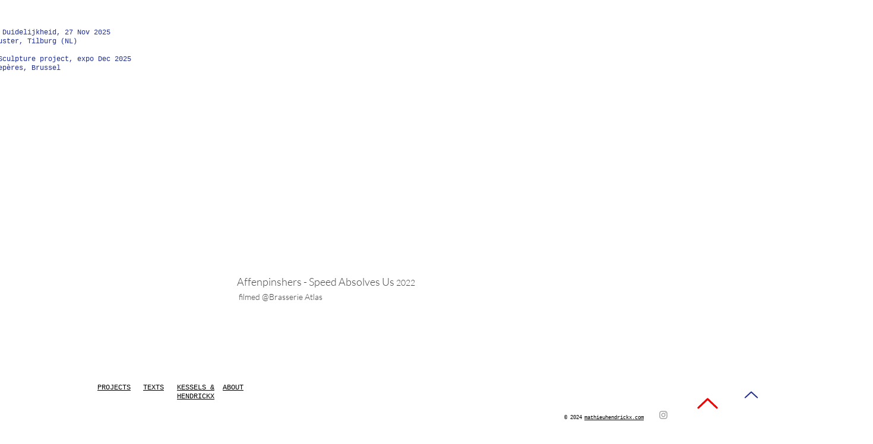

--- FILE ---
content_type: text/html; charset=UTF-8
request_url: https://www.mathieuhendrickx.com/commissioned-works
body_size: 99782
content:
<!DOCTYPE html>
<html lang="nl">
<head>
  
  <!-- SEO Tags -->
  <title>Commissioned Work | Mathieu Hendrickx | Brussel</title>
  <meta name="description" content="commisioned work by Mathieu Hendrickx in the field of dance, theatre, arts &amp; music"/>
  <link rel="canonical" href="https://www.mathieuhendrickx.com/commissioned-works"/>
  <meta property="og:title" content="Commissioned Work | Mathieu Hendrickx | Brussel"/>
  <meta property="og:description" content="commisioned work by Mathieu Hendrickx in the field of dance, theatre, arts &amp; music"/>
  <meta property="og:url" content="https://www.mathieuhendrickx.com/commissioned-works"/>
  <meta property="og:site_name" content="Mathieu Hendrickx"/>
  <meta property="og:type" content="website"/>
  <meta name="google-site-verification" content="Y8CfEMtnzxT04lJD64-csiq7Kvfh2TzkBBNzejGILv8"/>
  <meta name="twitter:card" content="summary_large_image"/>
  <meta name="twitter:title" content="Commissioned Work | Mathieu Hendrickx | Brussel"/>
  <meta name="twitter:description" content="commisioned work by Mathieu Hendrickx in the field of dance, theatre, arts &amp; music"/>

  
  <meta charset='utf-8'>
  <meta name="viewport" content="width=device-width, initial-scale=1" id="wixDesktopViewport" />
  <meta http-equiv="X-UA-Compatible" content="IE=edge">
  <meta name="generator" content="Wix.com Website Builder"/>

  <link rel="icon" sizes="192x192" href="https://static.parastorage.com/client/pfavico.ico" type="image/x-icon"/>
  <link rel="shortcut icon" href="https://static.parastorage.com/client/pfavico.ico" type="image/x-icon"/>
  <link rel="apple-touch-icon" href="https://static.parastorage.com/client/pfavico.ico" type="image/x-icon"/>

  <!-- Safari Pinned Tab Icon -->
  <!-- <link rel="mask-icon" href="https://static.parastorage.com/client/pfavico.ico"> -->

  <!-- Original trials -->
  


  <!-- Segmenter Polyfill -->
  <script>
    if (!window.Intl || !window.Intl.Segmenter) {
      (function() {
        var script = document.createElement('script');
        script.src = 'https://static.parastorage.com/unpkg/@formatjs/intl-segmenter@11.7.10/polyfill.iife.js';
        document.head.appendChild(script);
      })();
    }
  </script>

  <!-- Legacy Polyfills -->
  <script nomodule="" src="https://static.parastorage.com/unpkg/core-js-bundle@3.2.1/minified.js"></script>
  <script nomodule="" src="https://static.parastorage.com/unpkg/focus-within-polyfill@5.0.9/dist/focus-within-polyfill.js"></script>

  <!-- Performance API Polyfills -->
  <script>
  (function () {
    var noop = function noop() {};
    if ("performance" in window === false) {
      window.performance = {};
    }
    window.performance.mark = performance.mark || noop;
    window.performance.measure = performance.measure || noop;
    if ("now" in window.performance === false) {
      var nowOffset = Date.now();
      if (performance.timing && performance.timing.navigationStart) {
        nowOffset = performance.timing.navigationStart;
      }
      window.performance.now = function now() {
        return Date.now() - nowOffset;
      };
    }
  })();
  </script>

  <!-- Globals Definitions -->
  <script>
    (function () {
      var now = Date.now()
      window.initialTimestamps = {
        initialTimestamp: now,
        initialRequestTimestamp: Math.round(performance.timeOrigin ? performance.timeOrigin : now - performance.now())
      }

      window.thunderboltTag = "libs-releases-GA-local"
      window.thunderboltVersion = "1.16647.0"
    })();
  </script>

  <!-- Essential Viewer Model -->
  <script type="application/json" id="wix-essential-viewer-model">{"fleetConfig":{"fleetName":"thunderbolt-isolated-platform-seo","type":"GA","code":0},"mode":{"qa":false,"enableTestApi":false,"debug":false,"ssrIndicator":false,"ssrOnly":false,"siteAssetsFallback":"enable","versionIndicator":false},"componentsLibrariesTopology":[{"artifactId":"editor-elements","namespace":"wixui","url":"https:\/\/static.parastorage.com\/services\/editor-elements\/1.14766.0"},{"artifactId":"editor-elements","namespace":"dsgnsys","url":"https:\/\/static.parastorage.com\/services\/editor-elements\/1.14766.0"}],"siteFeaturesConfigs":{"sessionManager":{"isRunningInDifferentSiteContext":false}},"language":{"userLanguage":"nl"},"siteAssets":{"clientTopology":{"mediaRootUrl":"https:\/\/static.wixstatic.com","staticMediaUrl":"https:\/\/static.wixstatic.com\/media","moduleRepoUrl":"https:\/\/static.parastorage.com\/unpkg","fileRepoUrl":"https:\/\/static.parastorage.com\/services","viewerAppsUrl":"https:\/\/viewer-apps.parastorage.com","viewerAssetsUrl":"https:\/\/viewer-assets.parastorage.com","siteAssetsUrl":"https:\/\/siteassets.parastorage.com","pageJsonServerUrls":["https:\/\/pages.parastorage.com","https:\/\/staticorigin.wixstatic.com","https:\/\/www.mathieuhendrickx.com","https:\/\/fallback.wix.com\/wix-html-editor-pages-webapp\/page"],"pathOfTBModulesInFileRepoForFallback":"wix-thunderbolt\/dist\/"}},"siteFeatures":["appMonitoring","assetsLoader","builderContextProviders","builderModuleLoader","businessLogger","captcha","clickHandlerRegistrar","commonConfig","componentsLoader","componentsRegistry","consentPolicy","cyclicTabbing","domSelectors","environmentWixCodeSdk","environment","locationWixCodeSdk","mpaNavigation","navigationManager","navigationPhases","ooi","pages","panorama","renderer","reporter","router","scrollRestoration","seoWixCodeSdk","seo","sessionManager","siteMembersWixCodeSdk","siteMembers","siteScrollBlocker","siteWixCodeSdk","speculationRules","ssrCache","stores","structureApi","thunderboltInitializer","tpaCommons","translations","usedPlatformApis","warmupData","windowMessageRegistrar","windowWixCodeSdk","wixCustomElementComponent","wixEmbedsApi","componentsReact","platform"],"site":{"externalBaseUrl":"https:\/\/www.mathieuhendrickx.com","isSEO":true},"media":{"staticMediaUrl":"https:\/\/static.wixstatic.com\/media","mediaRootUrl":"https:\/\/static.wixstatic.com\/","staticVideoUrl":"https:\/\/video.wixstatic.com\/"},"requestUrl":"https:\/\/www.mathieuhendrickx.com\/commissioned-works","rollout":{"siteAssetsVersionsRollout":false,"isDACRollout":0,"isTBRollout":false},"commonConfig":{"brand":"wix","host":"VIEWER","bsi":"","consentPolicy":{},"consentPolicyHeader":{},"siteRevision":"1085","renderingFlow":"NONE","language":"nl","locale":"nl-be"},"interactionSampleRatio":0.01,"dynamicModelUrl":"https:\/\/www.mathieuhendrickx.com\/_api\/v2\/dynamicmodel","accessTokensUrl":"https:\/\/www.mathieuhendrickx.com\/_api\/v1\/access-tokens","isExcludedFromSecurityExperiments":false,"experiments":{"specs.thunderbolt.hardenFetchAndXHR":true,"specs.thunderbolt.securityExperiments":true}}</script>
  <script>window.viewerModel = JSON.parse(document.getElementById('wix-essential-viewer-model').textContent)</script>

  <script>
    window.commonConfig = viewerModel.commonConfig
  </script>

  
  <!-- BEGIN handleAccessTokens bundle -->

  <script data-url="https://static.parastorage.com/services/wix-thunderbolt/dist/handleAccessTokens.inline.4f2f9a53.bundle.min.js">(()=>{"use strict";function e(e){let{context:o,property:r,value:n,enumerable:i=!0}=e,c=e.get,l=e.set;if(!r||void 0===n&&!c&&!l)return new Error("property and value are required");let a=o||globalThis,s=a?.[r],u={};if(void 0!==n)u.value=n;else{if(c){let e=t(c);e&&(u.get=e)}if(l){let e=t(l);e&&(u.set=e)}}let p={...u,enumerable:i||!1,configurable:!1};void 0!==n&&(p.writable=!1);try{Object.defineProperty(a,r,p)}catch(e){return e instanceof TypeError?s:e}return s}function t(e,t){return"function"==typeof e?e:!0===e?.async&&"function"==typeof e.func?t?async function(t){return e.func(t)}:async function(){return e.func()}:"function"==typeof e?.func?e.func:void 0}try{e({property:"strictDefine",value:e})}catch{}try{e({property:"defineStrictObject",value:r})}catch{}try{e({property:"defineStrictMethod",value:n})}catch{}var o=["toString","toLocaleString","valueOf","constructor","prototype"];function r(t){let{context:n,property:c,propertiesToExclude:l=[],skipPrototype:a=!1,hardenPrototypePropertiesToExclude:s=[]}=t;if(!c)return new Error("property is required");let u=(n||globalThis)[c],p={},f=i(n,c);u&&("object"==typeof u||"function"==typeof u)&&Reflect.ownKeys(u).forEach(t=>{if(!l.includes(t)&&!o.includes(t)){let o=i(u,t);if(o&&(o.writable||o.configurable)){let{value:r,get:n,set:i,enumerable:c=!1}=o,l={};void 0!==r?l.value=r:n?l.get=n:i&&(l.set=i);try{let o=e({context:u,property:t,...l,enumerable:c});p[t]=o}catch(e){if(!(e instanceof TypeError))throw e;try{p[t]=o.value||o.get||o.set}catch{}}}}});let d={originalObject:u,originalProperties:p};if(!a&&void 0!==u?.prototype){let e=r({context:u,property:"prototype",propertiesToExclude:s,skipPrototype:!0});e instanceof Error||(d.originalPrototype=e?.originalObject,d.originalPrototypeProperties=e?.originalProperties)}return e({context:n,property:c,value:u,enumerable:f?.enumerable}),d}function n(t,o){let r=(o||globalThis)[t],n=i(o||globalThis,t);return r&&n&&(n.writable||n.configurable)?(Object.freeze(r),e({context:globalThis,property:t,value:r})):r}function i(e,t){if(e&&t)try{return Reflect.getOwnPropertyDescriptor(e,t)}catch{return}}function c(e){if("string"!=typeof e)return e;try{return decodeURIComponent(e).toLowerCase().trim()}catch{return e.toLowerCase().trim()}}function l(e,t){let o="";if("string"==typeof e)o=e.split("=")[0]?.trim()||"";else{if(!e||"string"!=typeof e.name)return!1;o=e.name}return t.has(c(o)||"")}function a(e,t){let o;return o="string"==typeof e?e.split(";").map(e=>e.trim()).filter(e=>e.length>0):e||[],o.filter(e=>!l(e,t))}var s=null;function u(){return null===s&&(s=typeof Document>"u"?void 0:Object.getOwnPropertyDescriptor(Document.prototype,"cookie")),s}function p(t,o){if(!globalThis?.cookieStore)return;let r=globalThis.cookieStore.get.bind(globalThis.cookieStore),n=globalThis.cookieStore.getAll.bind(globalThis.cookieStore),i=globalThis.cookieStore.set.bind(globalThis.cookieStore),c=globalThis.cookieStore.delete.bind(globalThis.cookieStore);return e({context:globalThis.CookieStore.prototype,property:"get",value:async function(e){return l(("string"==typeof e?e:e.name)||"",t)?null:r.call(this,e)},enumerable:!0}),e({context:globalThis.CookieStore.prototype,property:"getAll",value:async function(){return a(await n.apply(this,Array.from(arguments)),t)},enumerable:!0}),e({context:globalThis.CookieStore.prototype,property:"set",value:async function(){let e=Array.from(arguments);if(!l(1===e.length?e[0].name:e[0],t))return i.apply(this,e);o&&console.warn(o)},enumerable:!0}),e({context:globalThis.CookieStore.prototype,property:"delete",value:async function(){let e=Array.from(arguments);if(!l(1===e.length?e[0].name:e[0],t))return c.apply(this,e)},enumerable:!0}),e({context:globalThis.cookieStore,property:"prototype",value:globalThis.CookieStore.prototype,enumerable:!1}),e({context:globalThis,property:"cookieStore",value:globalThis.cookieStore,enumerable:!0}),{get:r,getAll:n,set:i,delete:c}}var f=["TextEncoder","TextDecoder","XMLHttpRequestEventTarget","EventTarget","URL","JSON","Reflect","Object","Array","Map","Set","WeakMap","WeakSet","Promise","Symbol","Error"],d=["addEventListener","removeEventListener","dispatchEvent","encodeURI","encodeURIComponent","decodeURI","decodeURIComponent"];const y=(e,t)=>{try{const o=t?t.get.call(document):document.cookie;return o.split(";").map(e=>e.trim()).filter(t=>t?.startsWith(e))[0]?.split("=")[1]}catch(e){return""}},g=(e="",t="",o="/")=>`${e}=; ${t?`domain=${t};`:""} max-age=0; path=${o}; expires=Thu, 01 Jan 1970 00:00:01 GMT`;function m(){(function(){if("undefined"!=typeof window){const e=performance.getEntriesByType("navigation")[0];return"back_forward"===(e?.type||"")}return!1})()&&function(){const{counter:e}=function(){const e=b("getItem");if(e){const[t,o]=e.split("-"),r=o?parseInt(o,10):0;if(r>=3){const e=t?Number(t):0;if(Date.now()-e>6e4)return{counter:0}}return{counter:r}}return{counter:0}}();e<3?(!function(e=1){b("setItem",`${Date.now()}-${e}`)}(e+1),window.location.reload()):console.error("ATS: Max reload attempts reached")}()}function b(e,t){try{return sessionStorage[e]("reload",t||"")}catch(e){console.error("ATS: Error calling sessionStorage:",e)}}const h="client-session-bind",v="sec-fetch-unsupported",{experiments:w}=window.viewerModel,T=[h,"client-binding",v,"svSession","smSession","server-session-bind","wixSession2","wixSession3"].map(e=>e.toLowerCase()),{cookie:S}=function(t,o){let r=new Set(t);return e({context:document,property:"cookie",set:{func:e=>function(e,t,o,r){let n=u(),i=c(t.split(";")[0]||"")||"";[...o].every(e=>!i.startsWith(e.toLowerCase()))&&n?.set?n.set.call(e,t):r&&console.warn(r)}(document,e,r,o)},get:{func:()=>function(e,t){let o=u();if(!o?.get)throw new Error("Cookie descriptor or getter not available");return a(o.get.call(e),t).join("; ")}(document,r)},enumerable:!0}),{cookieStore:p(r,o),cookie:u()}}(T),k="tbReady",x="security_overrideGlobals",{experiments:E,siteFeaturesConfigs:C,accessTokensUrl:P}=window.viewerModel,R=P,M={},O=(()=>{const e=y(h,S);if(w["specs.thunderbolt.browserCacheReload"]){y(v,S)||e?b("removeItem"):m()}return(()=>{const e=g(h),t=g(h,location.hostname);S.set.call(document,e),S.set.call(document,t)})(),e})();O&&(M["client-binding"]=O);const D=fetch;addEventListener(k,function e(t){const{logger:o}=t.detail;try{window.tb.init({fetch:D,fetchHeaders:M})}catch(e){const t=new Error("TB003");o.meter(`${x}_${t.message}`,{paramsOverrides:{errorType:x,eventString:t.message}}),window?.viewerModel?.mode.debug&&console.error(e)}finally{removeEventListener(k,e)}}),E["specs.thunderbolt.hardenFetchAndXHR"]||(window.fetchDynamicModel=()=>C.sessionManager.isRunningInDifferentSiteContext?Promise.resolve({}):fetch(R,{credentials:"same-origin",headers:M}).then(function(e){if(!e.ok)throw new Error(`[${e.status}]${e.statusText}`);return e.json()}),window.dynamicModelPromise=window.fetchDynamicModel())})();
//# sourceMappingURL=https://static.parastorage.com/services/wix-thunderbolt/dist/handleAccessTokens.inline.4f2f9a53.bundle.min.js.map</script>

<!-- END handleAccessTokens bundle -->

<!-- BEGIN overrideGlobals bundle -->

<script data-url="https://static.parastorage.com/services/wix-thunderbolt/dist/overrideGlobals.inline.ec13bfcf.bundle.min.js">(()=>{"use strict";function e(e){let{context:r,property:o,value:n,enumerable:i=!0}=e,c=e.get,a=e.set;if(!o||void 0===n&&!c&&!a)return new Error("property and value are required");let l=r||globalThis,u=l?.[o],s={};if(void 0!==n)s.value=n;else{if(c){let e=t(c);e&&(s.get=e)}if(a){let e=t(a);e&&(s.set=e)}}let p={...s,enumerable:i||!1,configurable:!1};void 0!==n&&(p.writable=!1);try{Object.defineProperty(l,o,p)}catch(e){return e instanceof TypeError?u:e}return u}function t(e,t){return"function"==typeof e?e:!0===e?.async&&"function"==typeof e.func?t?async function(t){return e.func(t)}:async function(){return e.func()}:"function"==typeof e?.func?e.func:void 0}try{e({property:"strictDefine",value:e})}catch{}try{e({property:"defineStrictObject",value:o})}catch{}try{e({property:"defineStrictMethod",value:n})}catch{}var r=["toString","toLocaleString","valueOf","constructor","prototype"];function o(t){let{context:n,property:c,propertiesToExclude:a=[],skipPrototype:l=!1,hardenPrototypePropertiesToExclude:u=[]}=t;if(!c)return new Error("property is required");let s=(n||globalThis)[c],p={},f=i(n,c);s&&("object"==typeof s||"function"==typeof s)&&Reflect.ownKeys(s).forEach(t=>{if(!a.includes(t)&&!r.includes(t)){let r=i(s,t);if(r&&(r.writable||r.configurable)){let{value:o,get:n,set:i,enumerable:c=!1}=r,a={};void 0!==o?a.value=o:n?a.get=n:i&&(a.set=i);try{let r=e({context:s,property:t,...a,enumerable:c});p[t]=r}catch(e){if(!(e instanceof TypeError))throw e;try{p[t]=r.value||r.get||r.set}catch{}}}}});let d={originalObject:s,originalProperties:p};if(!l&&void 0!==s?.prototype){let e=o({context:s,property:"prototype",propertiesToExclude:u,skipPrototype:!0});e instanceof Error||(d.originalPrototype=e?.originalObject,d.originalPrototypeProperties=e?.originalProperties)}return e({context:n,property:c,value:s,enumerable:f?.enumerable}),d}function n(t,r){let o=(r||globalThis)[t],n=i(r||globalThis,t);return o&&n&&(n.writable||n.configurable)?(Object.freeze(o),e({context:globalThis,property:t,value:o})):o}function i(e,t){if(e&&t)try{return Reflect.getOwnPropertyDescriptor(e,t)}catch{return}}function c(e){if("string"!=typeof e)return e;try{return decodeURIComponent(e).toLowerCase().trim()}catch{return e.toLowerCase().trim()}}function a(e,t){return e instanceof Headers?e.forEach((r,o)=>{l(o,t)||e.delete(o)}):Object.keys(e).forEach(r=>{l(r,t)||delete e[r]}),e}function l(e,t){return!t.has(c(e)||"")}function u(e,t){let r=!0,o=function(e){let t,r;if(globalThis.Request&&e instanceof Request)t=e.url;else{if("function"!=typeof e?.toString)throw new Error("Unsupported type for url");t=e.toString()}try{return new URL(t).pathname}catch{return r=t.replace(/#.+/gi,"").split("?").shift(),r.startsWith("/")?r:`/${r}`}}(e),n=c(o);return n&&t.some(e=>n.includes(e))&&(r=!1),r}function s(t,r,o){let n=fetch,i=XMLHttpRequest,c=new Set(r);function s(){let e=new i,r=e.open,n=e.setRequestHeader;return e.open=function(){let n=Array.from(arguments),i=n[1];if(n.length<2||u(i,t))return r.apply(e,n);throw new Error(o||`Request not allowed for path ${i}`)},e.setRequestHeader=function(t,r){l(decodeURIComponent(t),c)&&n.call(e,t,r)},e}return e({property:"fetch",value:function(){let e=function(e,t){return globalThis.Request&&e[0]instanceof Request&&e[0]?.headers?a(e[0].headers,t):e[1]?.headers&&a(e[1].headers,t),e}(arguments,c);return u(arguments[0],t)?n.apply(globalThis,Array.from(e)):new Promise((e,t)=>{t(new Error(o||`Request not allowed for path ${arguments[0]}`))})},enumerable:!0}),e({property:"XMLHttpRequest",value:s,enumerable:!0}),Object.keys(i).forEach(e=>{s[e]=i[e]}),{fetch:n,XMLHttpRequest:i}}var p=["TextEncoder","TextDecoder","XMLHttpRequestEventTarget","EventTarget","URL","JSON","Reflect","Object","Array","Map","Set","WeakMap","WeakSet","Promise","Symbol","Error"],f=["addEventListener","removeEventListener","dispatchEvent","encodeURI","encodeURIComponent","decodeURI","decodeURIComponent"];const d=function(){let t=globalThis.open,r=document.open;function o(e,r,o){let n="string"!=typeof e,i=t.call(window,e,r,o);return n||e&&function(e){return e.startsWith("//")&&/(?:[a-z0-9](?:[a-z0-9-]{0,61}[a-z0-9])?\.)+[a-z0-9][a-z0-9-]{0,61}[a-z0-9]/g.test(`${location.protocol}:${e}`)&&(e=`${location.protocol}${e}`),!e.startsWith("http")||new URL(e).hostname===location.hostname}(e)?{}:i}return e({property:"open",value:o,context:globalThis,enumerable:!0}),e({property:"open",value:function(e,t,n){return e?o(e,t,n):r.call(document,e||"",t||"",n||"")},context:document,enumerable:!0}),{open:t,documentOpen:r}},y=function(){let t=document.createElement,r=Element.prototype.setAttribute,o=Element.prototype.setAttributeNS;return e({property:"createElement",context:document,value:function(n,i){let a=t.call(document,n,i);if("iframe"===c(n)){e({property:"srcdoc",context:a,get:()=>"",set:()=>{console.warn("`srcdoc` is not allowed in iframe elements.")}});let t=function(e,t){"srcdoc"!==e.toLowerCase()?r.call(a,e,t):console.warn("`srcdoc` attribute is not allowed to be set.")},n=function(e,t,r){"srcdoc"!==t.toLowerCase()?o.call(a,e,t,r):console.warn("`srcdoc` attribute is not allowed to be set.")};a.setAttribute=t,a.setAttributeNS=n}return a},enumerable:!0}),{createElement:t,setAttribute:r,setAttributeNS:o}},m=["client-binding"],b=["/_api/v1/access-tokens","/_api/v2/dynamicmodel","/_api/one-app-session-web/v3/businesses"],h=function(){let t=setTimeout,r=setInterval;return o("setTimeout",0,globalThis),o("setInterval",0,globalThis),{setTimeout:t,setInterval:r};function o(t,r,o){let n=o||globalThis,i=n[t];if(!i||"function"!=typeof i)throw new Error(`Function ${t} not found or is not a function`);e({property:t,value:function(){let e=Array.from(arguments);if("string"!=typeof e[r])return i.apply(n,e);console.warn(`Calling ${t} with a String Argument at index ${r} is not allowed`)},context:o,enumerable:!0})}},v=function(){if(navigator&&"serviceWorker"in navigator){let t=navigator.serviceWorker.register;return e({context:navigator.serviceWorker,property:"register",value:function(){console.log("Service worker registration is not allowed")},enumerable:!0}),{register:t}}return{}};performance.mark("overrideGlobals started");const{isExcludedFromSecurityExperiments:g,experiments:w}=window.viewerModel,E=!g&&w["specs.thunderbolt.securityExperiments"];try{d(),E&&y(),w["specs.thunderbolt.hardenFetchAndXHR"]&&E&&s(b,m),v(),(e=>{let t=[],r=[];r=r.concat(["TextEncoder","TextDecoder"]),e&&(r=r.concat(["XMLHttpRequestEventTarget","EventTarget"])),r=r.concat(["URL","JSON"]),e&&(t=t.concat(["addEventListener","removeEventListener"])),t=t.concat(["encodeURI","encodeURIComponent","decodeURI","decodeURIComponent"]),r=r.concat(["String","Number"]),e&&r.push("Object"),r=r.concat(["Reflect"]),t.forEach(e=>{n(e),["addEventListener","removeEventListener"].includes(e)&&n(e,document)}),r.forEach(e=>{o({property:e})})})(E),E&&h()}catch(e){window?.viewerModel?.mode.debug&&console.error(e);const t=new Error("TB006");window.fedops?.reportError(t,"security_overrideGlobals"),window.Sentry?window.Sentry.captureException(t):globalThis.defineStrictProperty("sentryBuffer",[t],window,!1)}performance.mark("overrideGlobals ended")})();
//# sourceMappingURL=https://static.parastorage.com/services/wix-thunderbolt/dist/overrideGlobals.inline.ec13bfcf.bundle.min.js.map</script>

<!-- END overrideGlobals bundle -->


  
  <script>
    window.commonConfig = viewerModel.commonConfig

	
  </script>

  <!-- Initial CSS -->
  <style data-url="https://static.parastorage.com/services/wix-thunderbolt/dist/main.347af09f.min.css">@keyframes slide-horizontal-new{0%{transform:translateX(100%)}}@keyframes slide-horizontal-old{80%{opacity:1}to{opacity:0;transform:translateX(-100%)}}@keyframes slide-vertical-new{0%{transform:translateY(-100%)}}@keyframes slide-vertical-old{80%{opacity:1}to{opacity:0;transform:translateY(100%)}}@keyframes out-in-new{0%{opacity:0}}@keyframes out-in-old{to{opacity:0}}:root:active-view-transition{view-transition-name:none}::view-transition{pointer-events:none}:root:active-view-transition::view-transition-new(page-group),:root:active-view-transition::view-transition-old(page-group){animation-duration:.6s;cursor:wait;pointer-events:all}:root:active-view-transition-type(SlideHorizontal)::view-transition-old(page-group){animation:slide-horizontal-old .6s cubic-bezier(.83,0,.17,1) forwards;mix-blend-mode:normal}:root:active-view-transition-type(SlideHorizontal)::view-transition-new(page-group){animation:slide-horizontal-new .6s cubic-bezier(.83,0,.17,1) backwards;mix-blend-mode:normal}:root:active-view-transition-type(SlideVertical)::view-transition-old(page-group){animation:slide-vertical-old .6s cubic-bezier(.83,0,.17,1) forwards;mix-blend-mode:normal}:root:active-view-transition-type(SlideVertical)::view-transition-new(page-group){animation:slide-vertical-new .6s cubic-bezier(.83,0,.17,1) backwards;mix-blend-mode:normal}:root:active-view-transition-type(OutIn)::view-transition-old(page-group){animation:out-in-old .35s cubic-bezier(.22,1,.36,1) forwards}:root:active-view-transition-type(OutIn)::view-transition-new(page-group){animation:out-in-new .35s cubic-bezier(.64,0,.78,0) .35s backwards}@media(prefers-reduced-motion:reduce){::view-transition-group(*),::view-transition-new(*),::view-transition-old(*){animation:none!important}}body,html{background:transparent;border:0;margin:0;outline:0;padding:0;vertical-align:baseline}body{--scrollbar-width:0px;font-family:Arial,Helvetica,sans-serif;font-size:10px}body,html{height:100%}body{overflow-x:auto;overflow-y:scroll}body:not(.responsive) #site-root{min-width:var(--site-width);width:100%}body:not([data-js-loaded]) [data-hide-prejs]{visibility:hidden}interact-element{display:contents}#SITE_CONTAINER{position:relative}:root{--one-unit:1vw;--section-max-width:9999px;--spx-stopper-max:9999px;--spx-stopper-min:0px;--browser-zoom:1}@supports(-webkit-appearance:none) and (stroke-color:transparent){:root{--safari-sticky-fix:opacity;--experimental-safari-sticky-fix:translateZ(0)}}@supports(container-type:inline-size){:root{--one-unit:1cqw}}[id^=oldHoverBox-]{mix-blend-mode:plus-lighter;transition:opacity .5s ease,visibility .5s ease}[data-mesh-id$=inlineContent-gridContainer]:has(>[id^=oldHoverBox-]){isolation:isolate}</style>
<style data-url="https://static.parastorage.com/services/wix-thunderbolt/dist/main.renderer.9cb0985f.min.css">a,abbr,acronym,address,applet,b,big,blockquote,button,caption,center,cite,code,dd,del,dfn,div,dl,dt,em,fieldset,font,footer,form,h1,h2,h3,h4,h5,h6,header,i,iframe,img,ins,kbd,label,legend,li,nav,object,ol,p,pre,q,s,samp,section,small,span,strike,strong,sub,sup,table,tbody,td,tfoot,th,thead,title,tr,tt,u,ul,var{background:transparent;border:0;margin:0;outline:0;padding:0;vertical-align:baseline}input,select,textarea{box-sizing:border-box;font-family:Helvetica,Arial,sans-serif}ol,ul{list-style:none}blockquote,q{quotes:none}ins{text-decoration:none}del{text-decoration:line-through}table{border-collapse:collapse;border-spacing:0}a{cursor:pointer;text-decoration:none}.testStyles{overflow-y:hidden}.reset-button{-webkit-appearance:none;background:none;border:0;color:inherit;font:inherit;line-height:normal;outline:0;overflow:visible;padding:0;-webkit-user-select:none;-moz-user-select:none;-ms-user-select:none}:focus{outline:none}body.device-mobile-optimized:not(.disable-site-overflow){overflow-x:hidden;overflow-y:scroll}body.device-mobile-optimized:not(.responsive) #SITE_CONTAINER{margin-left:auto;margin-right:auto;overflow-x:visible;position:relative;width:320px}body.device-mobile-optimized:not(.responsive):not(.blockSiteScrolling) #SITE_CONTAINER{margin-top:0}body.device-mobile-optimized>*{max-width:100%!important}body.device-mobile-optimized #site-root{overflow-x:hidden;overflow-y:hidden}@supports(overflow:clip){body.device-mobile-optimized #site-root{overflow-x:clip;overflow-y:clip}}body.device-mobile-non-optimized #SITE_CONTAINER #site-root{overflow-x:clip;overflow-y:clip}body.device-mobile-non-optimized.fullScreenMode{background-color:#5f6360}body.device-mobile-non-optimized.fullScreenMode #MOBILE_ACTIONS_MENU,body.device-mobile-non-optimized.fullScreenMode #SITE_BACKGROUND,body.device-mobile-non-optimized.fullScreenMode #site-root,body.fullScreenMode #WIX_ADS{visibility:hidden}body.fullScreenMode{overflow-x:hidden!important;overflow-y:hidden!important}body.fullScreenMode.device-mobile-optimized #TINY_MENU{opacity:0;pointer-events:none}body.fullScreenMode-scrollable.device-mobile-optimized{overflow-x:hidden!important;overflow-y:auto!important}body.fullScreenMode-scrollable.device-mobile-optimized #masterPage,body.fullScreenMode-scrollable.device-mobile-optimized #site-root{overflow-x:hidden!important;overflow-y:hidden!important}body.fullScreenMode-scrollable.device-mobile-optimized #SITE_BACKGROUND,body.fullScreenMode-scrollable.device-mobile-optimized #masterPage{height:auto!important}body.fullScreenMode-scrollable.device-mobile-optimized #masterPage.mesh-layout{height:0!important}body.blockSiteScrolling,body.siteScrollingBlocked{position:fixed;width:100%}body.blockSiteScrolling #SITE_CONTAINER{margin-top:calc(var(--blocked-site-scroll-margin-top)*-1)}#site-root{margin:0 auto;min-height:100%;position:relative;top:var(--wix-ads-height)}#site-root img:not([src]){visibility:hidden}#site-root svg img:not([src]){visibility:visible}.auto-generated-link{color:inherit}#SCROLL_TO_BOTTOM,#SCROLL_TO_TOP{height:0}.has-click-trigger{cursor:pointer}.fullScreenOverlay{bottom:0;display:flex;justify-content:center;left:0;overflow-y:hidden;position:fixed;right:0;top:-60px;z-index:1005}.fullScreenOverlay>.fullScreenOverlayContent{bottom:0;left:0;margin:0 auto;overflow:hidden;position:absolute;right:0;top:60px;transform:translateZ(0)}[data-mesh-id$=centeredContent],[data-mesh-id$=form],[data-mesh-id$=inlineContent]{pointer-events:none;position:relative}[data-mesh-id$=-gridWrapper],[data-mesh-id$=-rotated-wrapper]{pointer-events:none}[data-mesh-id$=-gridContainer]>*,[data-mesh-id$=-rotated-wrapper]>*,[data-mesh-id$=inlineContent]>:not([data-mesh-id$=-gridContainer]){pointer-events:auto}.device-mobile-optimized #masterPage.mesh-layout #SOSP_CONTAINER_CUSTOM_ID{grid-area:2/1/3/2;-ms-grid-row:2;position:relative}#masterPage.mesh-layout{-ms-grid-rows:max-content max-content min-content max-content;-ms-grid-columns:100%;align-items:start;display:-ms-grid;display:grid;grid-template-columns:100%;grid-template-rows:max-content max-content min-content max-content;justify-content:stretch}#masterPage.mesh-layout #PAGES_CONTAINER,#masterPage.mesh-layout #SITE_FOOTER-placeholder,#masterPage.mesh-layout #SITE_FOOTER_WRAPPER,#masterPage.mesh-layout #SITE_HEADER-placeholder,#masterPage.mesh-layout #SITE_HEADER_WRAPPER,#masterPage.mesh-layout #SOSP_CONTAINER_CUSTOM_ID[data-state~=mobileView],#masterPage.mesh-layout #soapAfterPagesContainer,#masterPage.mesh-layout #soapBeforePagesContainer{-ms-grid-row-align:start;-ms-grid-column-align:start;-ms-grid-column:1}#masterPage.mesh-layout #SITE_HEADER-placeholder,#masterPage.mesh-layout #SITE_HEADER_WRAPPER{grid-area:1/1/2/2;-ms-grid-row:1}#masterPage.mesh-layout #PAGES_CONTAINER,#masterPage.mesh-layout #soapAfterPagesContainer,#masterPage.mesh-layout #soapBeforePagesContainer{grid-area:3/1/4/2;-ms-grid-row:3}#masterPage.mesh-layout #soapAfterPagesContainer,#masterPage.mesh-layout #soapBeforePagesContainer{width:100%}#masterPage.mesh-layout #PAGES_CONTAINER{align-self:stretch}#masterPage.mesh-layout main#PAGES_CONTAINER{display:block}#masterPage.mesh-layout #SITE_FOOTER-placeholder,#masterPage.mesh-layout #SITE_FOOTER_WRAPPER{grid-area:4/1/5/2;-ms-grid-row:4}#masterPage.mesh-layout #SITE_PAGES,#masterPage.mesh-layout [data-mesh-id=PAGES_CONTAINERcenteredContent],#masterPage.mesh-layout [data-mesh-id=PAGES_CONTAINERinlineContent]{height:100%}#masterPage.mesh-layout.desktop>*{width:100%}#masterPage.mesh-layout #PAGES_CONTAINER,#masterPage.mesh-layout #SITE_FOOTER,#masterPage.mesh-layout #SITE_FOOTER_WRAPPER,#masterPage.mesh-layout #SITE_HEADER,#masterPage.mesh-layout #SITE_HEADER_WRAPPER,#masterPage.mesh-layout #SITE_PAGES,#masterPage.mesh-layout #masterPageinlineContent{position:relative}#masterPage.mesh-layout #SITE_HEADER{grid-area:1/1/2/2}#masterPage.mesh-layout #SITE_FOOTER{grid-area:4/1/5/2}#masterPage.mesh-layout.overflow-x-clip #SITE_FOOTER,#masterPage.mesh-layout.overflow-x-clip #SITE_HEADER{overflow-x:clip}[data-z-counter]{z-index:0}[data-z-counter="0"]{z-index:auto}.wixSiteProperties{-webkit-font-smoothing:antialiased;-moz-osx-font-smoothing:grayscale}:root{--wst-button-color-fill-primary:rgb(var(--color_48));--wst-button-color-border-primary:rgb(var(--color_49));--wst-button-color-text-primary:rgb(var(--color_50));--wst-button-color-fill-primary-hover:rgb(var(--color_51));--wst-button-color-border-primary-hover:rgb(var(--color_52));--wst-button-color-text-primary-hover:rgb(var(--color_53));--wst-button-color-fill-primary-disabled:rgb(var(--color_54));--wst-button-color-border-primary-disabled:rgb(var(--color_55));--wst-button-color-text-primary-disabled:rgb(var(--color_56));--wst-button-color-fill-secondary:rgb(var(--color_57));--wst-button-color-border-secondary:rgb(var(--color_58));--wst-button-color-text-secondary:rgb(var(--color_59));--wst-button-color-fill-secondary-hover:rgb(var(--color_60));--wst-button-color-border-secondary-hover:rgb(var(--color_61));--wst-button-color-text-secondary-hover:rgb(var(--color_62));--wst-button-color-fill-secondary-disabled:rgb(var(--color_63));--wst-button-color-border-secondary-disabled:rgb(var(--color_64));--wst-button-color-text-secondary-disabled:rgb(var(--color_65));--wst-color-fill-base-1:rgb(var(--color_36));--wst-color-fill-base-2:rgb(var(--color_37));--wst-color-fill-base-shade-1:rgb(var(--color_38));--wst-color-fill-base-shade-2:rgb(var(--color_39));--wst-color-fill-base-shade-3:rgb(var(--color_40));--wst-color-fill-accent-1:rgb(var(--color_41));--wst-color-fill-accent-2:rgb(var(--color_42));--wst-color-fill-accent-3:rgb(var(--color_43));--wst-color-fill-accent-4:rgb(var(--color_44));--wst-color-fill-background-primary:rgb(var(--color_11));--wst-color-fill-background-secondary:rgb(var(--color_12));--wst-color-text-primary:rgb(var(--color_15));--wst-color-text-secondary:rgb(var(--color_14));--wst-color-action:rgb(var(--color_18));--wst-color-disabled:rgb(var(--color_39));--wst-color-title:rgb(var(--color_45));--wst-color-subtitle:rgb(var(--color_46));--wst-color-line:rgb(var(--color_47));--wst-font-style-h2:var(--font_2);--wst-font-style-h3:var(--font_3);--wst-font-style-h4:var(--font_4);--wst-font-style-h5:var(--font_5);--wst-font-style-h6:var(--font_6);--wst-font-style-body-large:var(--font_7);--wst-font-style-body-medium:var(--font_8);--wst-font-style-body-small:var(--font_9);--wst-font-style-body-x-small:var(--font_10);--wst-color-custom-1:rgb(var(--color_13));--wst-color-custom-2:rgb(var(--color_16));--wst-color-custom-3:rgb(var(--color_17));--wst-color-custom-4:rgb(var(--color_19));--wst-color-custom-5:rgb(var(--color_20));--wst-color-custom-6:rgb(var(--color_21));--wst-color-custom-7:rgb(var(--color_22));--wst-color-custom-8:rgb(var(--color_23));--wst-color-custom-9:rgb(var(--color_24));--wst-color-custom-10:rgb(var(--color_25));--wst-color-custom-11:rgb(var(--color_26));--wst-color-custom-12:rgb(var(--color_27));--wst-color-custom-13:rgb(var(--color_28));--wst-color-custom-14:rgb(var(--color_29));--wst-color-custom-15:rgb(var(--color_30));--wst-color-custom-16:rgb(var(--color_31));--wst-color-custom-17:rgb(var(--color_32));--wst-color-custom-18:rgb(var(--color_33));--wst-color-custom-19:rgb(var(--color_34));--wst-color-custom-20:rgb(var(--color_35))}.wix-presets-wrapper{display:contents}</style>

  <meta name="format-detection" content="telephone=no">
  <meta name="skype_toolbar" content="skype_toolbar_parser_compatible">
  
  

  

  

  <!-- head performance data start -->
  
  <!-- head performance data end -->
  

    


    
<style data-href="https://static.parastorage.com/services/editor-elements-library/dist/thunderbolt/rb_wixui.thunderbolt_bootstrap-classic.72e6a2a3.min.css">.PlZyDq{touch-action:manipulation}.uDW_Qe{align-items:center;box-sizing:border-box;display:flex;justify-content:var(--label-align);min-width:100%;text-align:initial;width:-moz-max-content;width:max-content}.uDW_Qe:before{max-width:var(--margin-start,0)}.uDW_Qe:after,.uDW_Qe:before{align-self:stretch;content:"";flex-grow:1}.uDW_Qe:after{max-width:var(--margin-end,0)}.FubTgk{height:100%}.FubTgk .uDW_Qe{border-radius:var(--corvid-border-radius,var(--rd,0));bottom:0;box-shadow:var(--shd,0 1px 4px rgba(0,0,0,.6));left:0;position:absolute;right:0;top:0;transition:var(--trans1,border-color .4s ease 0s,background-color .4s ease 0s)}.FubTgk .uDW_Qe:link,.FubTgk .uDW_Qe:visited{border-color:transparent}.FubTgk .l7_2fn{color:var(--corvid-color,rgb(var(--txt,var(--color_15,color_15))));font:var(--fnt,var(--font_5));margin:0;position:relative;transition:var(--trans2,color .4s ease 0s);white-space:nowrap}.FubTgk[aria-disabled=false] .uDW_Qe{background-color:var(--corvid-background-color,rgba(var(--bg,var(--color_17,color_17)),var(--alpha-bg,1)));border:solid var(--corvid-border-color,rgba(var(--brd,var(--color_15,color_15)),var(--alpha-brd,1))) var(--corvid-border-width,var(--brw,0));cursor:pointer!important}:host(.device-mobile-optimized) .FubTgk[aria-disabled=false]:active .uDW_Qe,body.device-mobile-optimized .FubTgk[aria-disabled=false]:active .uDW_Qe{background-color:var(--corvid-hover-background-color,rgba(var(--bgh,var(--color_18,color_18)),var(--alpha-bgh,1)));border-color:var(--corvid-hover-border-color,rgba(var(--brdh,var(--color_15,color_15)),var(--alpha-brdh,1)))}:host(.device-mobile-optimized) .FubTgk[aria-disabled=false]:active .l7_2fn,body.device-mobile-optimized .FubTgk[aria-disabled=false]:active .l7_2fn{color:var(--corvid-hover-color,rgb(var(--txth,var(--color_15,color_15))))}:host(:not(.device-mobile-optimized)) .FubTgk[aria-disabled=false]:hover .uDW_Qe,body:not(.device-mobile-optimized) .FubTgk[aria-disabled=false]:hover .uDW_Qe{background-color:var(--corvid-hover-background-color,rgba(var(--bgh,var(--color_18,color_18)),var(--alpha-bgh,1)));border-color:var(--corvid-hover-border-color,rgba(var(--brdh,var(--color_15,color_15)),var(--alpha-brdh,1)))}:host(:not(.device-mobile-optimized)) .FubTgk[aria-disabled=false]:hover .l7_2fn,body:not(.device-mobile-optimized) .FubTgk[aria-disabled=false]:hover .l7_2fn{color:var(--corvid-hover-color,rgb(var(--txth,var(--color_15,color_15))))}.FubTgk[aria-disabled=true] .uDW_Qe{background-color:var(--corvid-disabled-background-color,rgba(var(--bgd,204,204,204),var(--alpha-bgd,1)));border-color:var(--corvid-disabled-border-color,rgba(var(--brdd,204,204,204),var(--alpha-brdd,1)));border-style:solid;border-width:var(--corvid-border-width,var(--brw,0))}.FubTgk[aria-disabled=true] .l7_2fn{color:var(--corvid-disabled-color,rgb(var(--txtd,255,255,255)))}.uUxqWY{align-items:center;box-sizing:border-box;display:flex;justify-content:var(--label-align);min-width:100%;text-align:initial;width:-moz-max-content;width:max-content}.uUxqWY:before{max-width:var(--margin-start,0)}.uUxqWY:after,.uUxqWY:before{align-self:stretch;content:"";flex-grow:1}.uUxqWY:after{max-width:var(--margin-end,0)}.Vq4wYb[aria-disabled=false] .uUxqWY{cursor:pointer}:host(.device-mobile-optimized) .Vq4wYb[aria-disabled=false]:active .wJVzSK,body.device-mobile-optimized .Vq4wYb[aria-disabled=false]:active .wJVzSK{color:var(--corvid-hover-color,rgb(var(--txth,var(--color_15,color_15))));transition:var(--trans,color .4s ease 0s)}:host(:not(.device-mobile-optimized)) .Vq4wYb[aria-disabled=false]:hover .wJVzSK,body:not(.device-mobile-optimized) .Vq4wYb[aria-disabled=false]:hover .wJVzSK{color:var(--corvid-hover-color,rgb(var(--txth,var(--color_15,color_15))));transition:var(--trans,color .4s ease 0s)}.Vq4wYb .uUxqWY{bottom:0;left:0;position:absolute;right:0;top:0}.Vq4wYb .wJVzSK{color:var(--corvid-color,rgb(var(--txt,var(--color_15,color_15))));font:var(--fnt,var(--font_5));transition:var(--trans,color .4s ease 0s);white-space:nowrap}.Vq4wYb[aria-disabled=true] .wJVzSK{color:var(--corvid-disabled-color,rgb(var(--txtd,255,255,255)))}:host(:not(.device-mobile-optimized)) .CohWsy,body:not(.device-mobile-optimized) .CohWsy{display:flex}:host(:not(.device-mobile-optimized)) .V5AUxf,body:not(.device-mobile-optimized) .V5AUxf{-moz-column-gap:var(--margin);column-gap:var(--margin);direction:var(--direction);display:flex;margin:0 auto;position:relative;width:calc(100% - var(--padding)*2)}:host(:not(.device-mobile-optimized)) .V5AUxf>*,body:not(.device-mobile-optimized) .V5AUxf>*{direction:ltr;flex:var(--column-flex) 1 0%;left:0;margin-bottom:var(--padding);margin-top:var(--padding);min-width:0;position:relative;top:0}:host(.device-mobile-optimized) .V5AUxf,body.device-mobile-optimized .V5AUxf{display:block;padding-bottom:var(--padding-y);padding-left:var(--padding-x,0);padding-right:var(--padding-x,0);padding-top:var(--padding-y);position:relative}:host(.device-mobile-optimized) .V5AUxf>*,body.device-mobile-optimized .V5AUxf>*{margin-bottom:var(--margin);position:relative}:host(.device-mobile-optimized) .V5AUxf>:first-child,body.device-mobile-optimized .V5AUxf>:first-child{margin-top:var(--firstChildMarginTop,0)}:host(.device-mobile-optimized) .V5AUxf>:last-child,body.device-mobile-optimized .V5AUxf>:last-child{margin-bottom:var(--lastChildMarginBottom)}.LIhNy3{backface-visibility:hidden}.jhxvbR,.mtrorN{display:block;height:100%;width:100%}.jhxvbR img{max-width:var(--wix-img-max-width,100%)}.jhxvbR[data-animate-blur] img{filter:blur(9px);transition:filter .8s ease-in}.jhxvbR[data-animate-blur] img[data-load-done]{filter:none}.if7Vw2{height:100%;left:0;-webkit-mask-image:var(--mask-image,none);mask-image:var(--mask-image,none);-webkit-mask-position:var(--mask-position,0);mask-position:var(--mask-position,0);-webkit-mask-repeat:var(--mask-repeat,no-repeat);mask-repeat:var(--mask-repeat,no-repeat);-webkit-mask-size:var(--mask-size,100%);mask-size:var(--mask-size,100%);overflow:hidden;pointer-events:var(--fill-layer-background-media-pointer-events);position:absolute;top:0;width:100%}.if7Vw2.f0uTJH{clip:rect(0,auto,auto,0)}.if7Vw2 .i1tH8h{height:100%;position:absolute;top:0;width:100%}.if7Vw2 .DXi4PB{height:var(--fill-layer-image-height,100%);opacity:var(--fill-layer-image-opacity)}.if7Vw2 .DXi4PB img{height:100%;width:100%}@supports(-webkit-hyphens:none){.if7Vw2.f0uTJH{clip:auto;-webkit-clip-path:inset(0)}}.wG8dni{height:100%}.tcElKx{background-color:var(--bg-overlay-color);background-image:var(--bg-gradient);transition:var(--inherit-transition)}.ImALHf,.Ybjs9b{opacity:var(--fill-layer-video-opacity)}.UWmm3w{bottom:var(--media-padding-bottom);height:var(--media-padding-height);position:absolute;top:var(--media-padding-top);width:100%}.Yjj1af{transform:scale(var(--scale,1));transition:var(--transform-duration,transform 0s)}.ImALHf{height:100%;position:relative;width:100%}.KCM6zk{opacity:var(--fill-layer-video-opacity,var(--fill-layer-image-opacity,1))}.KCM6zk .DXi4PB,.KCM6zk .ImALHf,.KCM6zk .Ybjs9b{opacity:1}._uqPqy{clip-path:var(--fill-layer-clip)}._uqPqy,.eKyYhK{position:absolute;top:0}._uqPqy,.eKyYhK,.x0mqQS img{height:100%;width:100%}.pnCr6P{opacity:0}.blf7sp,.pnCr6P{position:absolute;top:0}.blf7sp{height:0;left:0;overflow:hidden;width:0}.rWP3Gv{left:0;pointer-events:var(--fill-layer-background-media-pointer-events);position:var(--fill-layer-background-media-position)}.Tr4n3d,.rWP3Gv,.wRqk6s{height:100%;top:0;width:100%}.wRqk6s{position:absolute}.Tr4n3d{background-color:var(--fill-layer-background-overlay-color);opacity:var(--fill-layer-background-overlay-blend-opacity-fallback,1);position:var(--fill-layer-background-overlay-position);transform:var(--fill-layer-background-overlay-transform)}@supports(mix-blend-mode:overlay){.Tr4n3d{mix-blend-mode:var(--fill-layer-background-overlay-blend-mode);opacity:var(--fill-layer-background-overlay-blend-opacity,1)}}.VXAmO2{--divider-pin-height__:min(1,calc(var(--divider-layers-pin-factor__) + 1));--divider-pin-layer-height__:var( --divider-layers-pin-factor__ );--divider-pin-border__:min(1,calc(var(--divider-layers-pin-factor__) / -1 + 1));height:calc(var(--divider-height__) + var(--divider-pin-height__)*var(--divider-layers-size__)*var(--divider-layers-y__))}.VXAmO2,.VXAmO2 .dy3w_9{left:0;position:absolute;width:100%}.VXAmO2 .dy3w_9{--divider-layer-i__:var(--divider-layer-i,0);background-position:left calc(50% + var(--divider-offset-x__) + var(--divider-layers-x__)*var(--divider-layer-i__)) bottom;background-repeat:repeat-x;border-bottom-style:solid;border-bottom-width:calc(var(--divider-pin-border__)*var(--divider-layer-i__)*var(--divider-layers-y__));height:calc(var(--divider-height__) + var(--divider-pin-layer-height__)*var(--divider-layer-i__)*var(--divider-layers-y__));opacity:calc(1 - var(--divider-layer-i__)/(var(--divider-layer-i__) + 1))}.UORcXs{--divider-height__:var(--divider-top-height,auto);--divider-offset-x__:var(--divider-top-offset-x,0px);--divider-layers-size__:var(--divider-top-layers-size,0);--divider-layers-y__:var(--divider-top-layers-y,0px);--divider-layers-x__:var(--divider-top-layers-x,0px);--divider-layers-pin-factor__:var(--divider-top-layers-pin-factor,0);border-top:var(--divider-top-padding,0) solid var(--divider-top-color,currentColor);opacity:var(--divider-top-opacity,1);top:0;transform:var(--divider-top-flip,scaleY(-1))}.UORcXs .dy3w_9{background-image:var(--divider-top-image,none);background-size:var(--divider-top-size,contain);border-color:var(--divider-top-color,currentColor);bottom:0;filter:var(--divider-top-filter,none)}.UORcXs .dy3w_9[data-divider-layer="1"]{display:var(--divider-top-layer-1-display,block)}.UORcXs .dy3w_9[data-divider-layer="2"]{display:var(--divider-top-layer-2-display,block)}.UORcXs .dy3w_9[data-divider-layer="3"]{display:var(--divider-top-layer-3-display,block)}.Io4VUz{--divider-height__:var(--divider-bottom-height,auto);--divider-offset-x__:var(--divider-bottom-offset-x,0px);--divider-layers-size__:var(--divider-bottom-layers-size,0);--divider-layers-y__:var(--divider-bottom-layers-y,0px);--divider-layers-x__:var(--divider-bottom-layers-x,0px);--divider-layers-pin-factor__:var(--divider-bottom-layers-pin-factor,0);border-bottom:var(--divider-bottom-padding,0) solid var(--divider-bottom-color,currentColor);bottom:0;opacity:var(--divider-bottom-opacity,1);transform:var(--divider-bottom-flip,none)}.Io4VUz .dy3w_9{background-image:var(--divider-bottom-image,none);background-size:var(--divider-bottom-size,contain);border-color:var(--divider-bottom-color,currentColor);bottom:0;filter:var(--divider-bottom-filter,none)}.Io4VUz .dy3w_9[data-divider-layer="1"]{display:var(--divider-bottom-layer-1-display,block)}.Io4VUz .dy3w_9[data-divider-layer="2"]{display:var(--divider-bottom-layer-2-display,block)}.Io4VUz .dy3w_9[data-divider-layer="3"]{display:var(--divider-bottom-layer-3-display,block)}.YzqVVZ{overflow:visible;position:relative}.mwF7X1{backface-visibility:hidden}.YGilLk{cursor:pointer}.Tj01hh{display:block}.MW5IWV,.Tj01hh{height:100%;width:100%}.MW5IWV{left:0;-webkit-mask-image:var(--mask-image,none);mask-image:var(--mask-image,none);-webkit-mask-position:var(--mask-position,0);mask-position:var(--mask-position,0);-webkit-mask-repeat:var(--mask-repeat,no-repeat);mask-repeat:var(--mask-repeat,no-repeat);-webkit-mask-size:var(--mask-size,100%);mask-size:var(--mask-size,100%);overflow:hidden;pointer-events:var(--fill-layer-background-media-pointer-events);position:absolute;top:0}.MW5IWV.N3eg0s{clip:rect(0,auto,auto,0)}.MW5IWV .Kv1aVt{height:100%;position:absolute;top:0;width:100%}.MW5IWV .dLPlxY{height:var(--fill-layer-image-height,100%);opacity:var(--fill-layer-image-opacity)}.MW5IWV .dLPlxY img{height:100%;width:100%}@supports(-webkit-hyphens:none){.MW5IWV.N3eg0s{clip:auto;-webkit-clip-path:inset(0)}}.VgO9Yg{height:100%}.LWbAav{background-color:var(--bg-overlay-color);background-image:var(--bg-gradient);transition:var(--inherit-transition)}.K_YxMd,.yK6aSC{opacity:var(--fill-layer-video-opacity)}.NGjcJN{bottom:var(--media-padding-bottom);height:var(--media-padding-height);position:absolute;top:var(--media-padding-top);width:100%}.mNGsUM{transform:scale(var(--scale,1));transition:var(--transform-duration,transform 0s)}.K_YxMd{height:100%;position:relative;width:100%}wix-media-canvas{display:block;height:100%}.I8xA4L{opacity:var(--fill-layer-video-opacity,var(--fill-layer-image-opacity,1))}.I8xA4L .K_YxMd,.I8xA4L .dLPlxY,.I8xA4L .yK6aSC{opacity:1}.bX9O_S{clip-path:var(--fill-layer-clip)}.Z_wCwr,.bX9O_S{position:absolute;top:0}.Jxk_UL img,.Z_wCwr,.bX9O_S{height:100%;width:100%}.K8MSra{opacity:0}.K8MSra,.YTb3b4{position:absolute;top:0}.YTb3b4{height:0;left:0;overflow:hidden;width:0}.SUz0WK{left:0;pointer-events:var(--fill-layer-background-media-pointer-events);position:var(--fill-layer-background-media-position)}.FNxOn5,.SUz0WK,.m4khSP{height:100%;top:0;width:100%}.FNxOn5{position:absolute}.m4khSP{background-color:var(--fill-layer-background-overlay-color);opacity:var(--fill-layer-background-overlay-blend-opacity-fallback,1);position:var(--fill-layer-background-overlay-position);transform:var(--fill-layer-background-overlay-transform)}@supports(mix-blend-mode:overlay){.m4khSP{mix-blend-mode:var(--fill-layer-background-overlay-blend-mode);opacity:var(--fill-layer-background-overlay-blend-opacity,1)}}._C0cVf{bottom:0;left:0;position:absolute;right:0;top:0;width:100%}.hFwGTD{transform:translateY(-100%);transition:.2s ease-in}.IQgXoP{transition:.2s}.Nr3Nid{opacity:0;transition:.2s ease-in}.Nr3Nid.l4oO6c{z-index:-1!important}.iQuoC4{opacity:1;transition:.2s}.CJF7A2{height:auto}.CJF7A2,.U4Bvut{position:relative;width:100%}:host(:not(.device-mobile-optimized)) .G5K6X8,body:not(.device-mobile-optimized) .G5K6X8{margin-left:calc((100% - var(--site-width))/2);width:var(--site-width)}.xU8fqS[data-focuscycled=active]{outline:1px solid transparent}.xU8fqS[data-focuscycled=active]:not(:focus-within){outline:2px solid transparent;transition:outline .01s ease}.xU8fqS ._4XcTfy{background-color:var(--screenwidth-corvid-background-color,rgba(var(--bg,var(--color_11,color_11)),var(--alpha-bg,1)));border-bottom:var(--brwb,0) solid var(--screenwidth-corvid-border-color,rgba(var(--brd,var(--color_15,color_15)),var(--alpha-brd,1)));border-top:var(--brwt,0) solid var(--screenwidth-corvid-border-color,rgba(var(--brd,var(--color_15,color_15)),var(--alpha-brd,1)));bottom:0;box-shadow:var(--shd,0 0 5px rgba(0,0,0,.7));left:0;position:absolute;right:0;top:0}.xU8fqS .gUbusX{background-color:rgba(var(--bgctr,var(--color_11,color_11)),var(--alpha-bgctr,1));border-radius:var(--rd,0);bottom:var(--brwb,0);top:var(--brwt,0)}.xU8fqS .G5K6X8,.xU8fqS .gUbusX{left:0;position:absolute;right:0}.xU8fqS .G5K6X8{bottom:0;top:0}:host(.device-mobile-optimized) .xU8fqS .G5K6X8,body.device-mobile-optimized .xU8fqS .G5K6X8{left:10px;right:10px}.SPY_vo{pointer-events:none}.BmZ5pC{min-height:calc(100vh - var(--wix-ads-height));min-width:var(--site-width);position:var(--bg-position);top:var(--wix-ads-height)}.BmZ5pC,.nTOEE9{height:100%;width:100%}.nTOEE9{overflow:hidden;position:relative}.nTOEE9.sqUyGm:hover{cursor:url([data-uri]),auto}.nTOEE9.C_JY0G:hover{cursor:url([data-uri]),auto}.RZQnmg{background-color:rgb(var(--color_11));border-radius:50%;bottom:12px;height:40px;opacity:0;pointer-events:none;position:absolute;right:12px;width:40px}.RZQnmg path{fill:rgb(var(--color_15))}.RZQnmg:focus{cursor:auto;opacity:1;pointer-events:auto}.rYiAuL{cursor:pointer}.gSXewE{height:0;left:0;overflow:hidden;top:0;width:0}.OJQ_3L,.gSXewE{position:absolute}.OJQ_3L{background-color:rgb(var(--color_11));border-radius:300px;bottom:0;cursor:pointer;height:40px;margin:16px 16px;opacity:0;pointer-events:none;right:0;width:40px}.OJQ_3L path{fill:rgb(var(--color_12))}.OJQ_3L:focus{cursor:auto;opacity:1;pointer-events:auto}.j7pOnl{box-sizing:border-box;height:100%;width:100%}.BI8PVQ{min-height:var(--image-min-height);min-width:var(--image-min-width)}.BI8PVQ img,img.BI8PVQ{filter:var(--filter-effect-svg-url);-webkit-mask-image:var(--mask-image,none);mask-image:var(--mask-image,none);-webkit-mask-position:var(--mask-position,0);mask-position:var(--mask-position,0);-webkit-mask-repeat:var(--mask-repeat,no-repeat);mask-repeat:var(--mask-repeat,no-repeat);-webkit-mask-size:var(--mask-size,100% 100%);mask-size:var(--mask-size,100% 100%);-o-object-position:var(--object-position);object-position:var(--object-position)}.MazNVa{left:var(--left,auto);position:var(--position-fixed,static);top:var(--top,auto);z-index:var(--z-index,auto)}.MazNVa .BI8PVQ img{box-shadow:0 0 0 #000;position:static;-webkit-user-select:none;-moz-user-select:none;-ms-user-select:none;user-select:none}.MazNVa .j7pOnl{display:block;overflow:hidden}.MazNVa .BI8PVQ{overflow:hidden}.c7cMWz{bottom:0;left:0;position:absolute;right:0;top:0}.FVGvCX{height:auto;position:relative;width:100%}body:not(.responsive) .zK7MhX{align-self:start;grid-area:1/1/1/1;height:100%;justify-self:stretch;left:0;position:relative}:host(:not(.device-mobile-optimized)) .c7cMWz,body:not(.device-mobile-optimized) .c7cMWz{margin-left:calc((100% - var(--site-width))/2);width:var(--site-width)}.fEm0Bo .c7cMWz{background-color:rgba(var(--bg,var(--color_11,color_11)),var(--alpha-bg,1));overflow:hidden}:host(.device-mobile-optimized) .c7cMWz,body.device-mobile-optimized .c7cMWz{left:10px;right:10px}.PFkO7r{bottom:0;left:0;position:absolute;right:0;top:0}.HT5ybB{height:auto;position:relative;width:100%}body:not(.responsive) .dBAkHi{align-self:start;grid-area:1/1/1/1;height:100%;justify-self:stretch;left:0;position:relative}:host(:not(.device-mobile-optimized)) .PFkO7r,body:not(.device-mobile-optimized) .PFkO7r{margin-left:calc((100% - var(--site-width))/2);width:var(--site-width)}:host(.device-mobile-optimized) .PFkO7r,body.device-mobile-optimized .PFkO7r{left:10px;right:10px}</style>
<style data-href="https://static.parastorage.com/services/editor-elements-library/dist/thunderbolt/rb_wixui.thunderbolt_bootstrap.a1b00b19.min.css">.cwL6XW{cursor:pointer}.sNF2R0{opacity:0}.hLoBV3{transition:opacity var(--transition-duration) cubic-bezier(.37,0,.63,1)}.Rdf41z,.hLoBV3{opacity:1}.ftlZWo{transition:opacity var(--transition-duration) cubic-bezier(.37,0,.63,1)}.ATGlOr,.ftlZWo{opacity:0}.KQSXD0{transition:opacity var(--transition-duration) cubic-bezier(.64,0,.78,0)}.KQSXD0,.pagQKE{opacity:1}._6zG5H{opacity:0;transition:opacity var(--transition-duration) cubic-bezier(.22,1,.36,1)}.BB49uC{transform:translateX(100%)}.j9xE1V{transition:transform var(--transition-duration) cubic-bezier(.87,0,.13,1)}.ICs7Rs,.j9xE1V{transform:translateX(0)}.DxijZJ{transition:transform var(--transition-duration) cubic-bezier(.87,0,.13,1)}.B5kjYq,.DxijZJ{transform:translateX(-100%)}.cJijIV{transition:transform var(--transition-duration) cubic-bezier(.87,0,.13,1)}.cJijIV,.hOxaWM{transform:translateX(0)}.T9p3fN{transform:translateX(100%);transition:transform var(--transition-duration) cubic-bezier(.87,0,.13,1)}.qDxYJm{transform:translateY(100%)}.aA9V0P{transition:transform var(--transition-duration) cubic-bezier(.87,0,.13,1)}.YPXPAS,.aA9V0P{transform:translateY(0)}.Xf2zsA{transition:transform var(--transition-duration) cubic-bezier(.87,0,.13,1)}.Xf2zsA,.y7Kt7s{transform:translateY(-100%)}.EeUgMu{transition:transform var(--transition-duration) cubic-bezier(.87,0,.13,1)}.EeUgMu,.fdHrtm{transform:translateY(0)}.WIFaG4{transform:translateY(100%);transition:transform var(--transition-duration) cubic-bezier(.87,0,.13,1)}body:not(.responsive) .JsJXaX{overflow-x:clip}:root:active-view-transition .JsJXaX{view-transition-name:page-group}.AnQkDU{display:grid;grid-template-columns:1fr;grid-template-rows:1fr;height:100%}.AnQkDU>div{align-self:stretch!important;grid-area:1/1/2/2;justify-self:stretch!important}.StylableButton2545352419__root{-archetype:box;border:none;box-sizing:border-box;cursor:pointer;display:block;height:100%;min-height:10px;min-width:10px;padding:0;touch-action:manipulation;width:100%}.StylableButton2545352419__root[disabled]{pointer-events:none}.StylableButton2545352419__root:not(:hover):not([disabled]).StylableButton2545352419--hasBackgroundColor{background-color:var(--corvid-background-color)!important}.StylableButton2545352419__root:hover:not([disabled]).StylableButton2545352419--hasHoverBackgroundColor{background-color:var(--corvid-hover-background-color)!important}.StylableButton2545352419__root:not(:hover)[disabled].StylableButton2545352419--hasDisabledBackgroundColor{background-color:var(--corvid-disabled-background-color)!important}.StylableButton2545352419__root:not(:hover):not([disabled]).StylableButton2545352419--hasBorderColor{border-color:var(--corvid-border-color)!important}.StylableButton2545352419__root:hover:not([disabled]).StylableButton2545352419--hasHoverBorderColor{border-color:var(--corvid-hover-border-color)!important}.StylableButton2545352419__root:not(:hover)[disabled].StylableButton2545352419--hasDisabledBorderColor{border-color:var(--corvid-disabled-border-color)!important}.StylableButton2545352419__root.StylableButton2545352419--hasBorderRadius{border-radius:var(--corvid-border-radius)!important}.StylableButton2545352419__root.StylableButton2545352419--hasBorderWidth{border-width:var(--corvid-border-width)!important}.StylableButton2545352419__root:not(:hover):not([disabled]).StylableButton2545352419--hasColor,.StylableButton2545352419__root:not(:hover):not([disabled]).StylableButton2545352419--hasColor .StylableButton2545352419__label{color:var(--corvid-color)!important}.StylableButton2545352419__root:hover:not([disabled]).StylableButton2545352419--hasHoverColor,.StylableButton2545352419__root:hover:not([disabled]).StylableButton2545352419--hasHoverColor .StylableButton2545352419__label{color:var(--corvid-hover-color)!important}.StylableButton2545352419__root:not(:hover)[disabled].StylableButton2545352419--hasDisabledColor,.StylableButton2545352419__root:not(:hover)[disabled].StylableButton2545352419--hasDisabledColor .StylableButton2545352419__label{color:var(--corvid-disabled-color)!important}.StylableButton2545352419__link{-archetype:box;box-sizing:border-box;color:#000;text-decoration:none}.StylableButton2545352419__container{align-items:center;display:flex;flex-basis:auto;flex-direction:row;flex-grow:1;height:100%;justify-content:center;overflow:hidden;transition:all .2s ease,visibility 0s;width:100%}.StylableButton2545352419__label{-archetype:text;-controller-part-type:LayoutChildDisplayDropdown,LayoutFlexChildSpacing(first);max-width:100%;min-width:1.8em;overflow:hidden;text-align:center;text-overflow:ellipsis;transition:inherit;white-space:nowrap}.StylableButton2545352419__root.StylableButton2545352419--isMaxContent .StylableButton2545352419__label{text-overflow:unset}.StylableButton2545352419__root.StylableButton2545352419--isWrapText .StylableButton2545352419__label{min-width:10px;overflow-wrap:break-word;white-space:break-spaces;word-break:break-word}.StylableButton2545352419__icon{-archetype:icon;-controller-part-type:LayoutChildDisplayDropdown,LayoutFlexChildSpacing(last);flex-shrink:0;height:50px;min-width:1px;transition:inherit}.StylableButton2545352419__icon.StylableButton2545352419--override{display:block!important}.StylableButton2545352419__icon svg,.StylableButton2545352419__icon>span{display:flex;height:inherit;width:inherit}.StylableButton2545352419__root:not(:hover):not([disalbed]).StylableButton2545352419--hasIconColor .StylableButton2545352419__icon svg{fill:var(--corvid-icon-color)!important;stroke:var(--corvid-icon-color)!important}.StylableButton2545352419__root:hover:not([disabled]).StylableButton2545352419--hasHoverIconColor .StylableButton2545352419__icon svg{fill:var(--corvid-hover-icon-color)!important;stroke:var(--corvid-hover-icon-color)!important}.StylableButton2545352419__root:not(:hover)[disabled].StylableButton2545352419--hasDisabledIconColor .StylableButton2545352419__icon svg{fill:var(--corvid-disabled-icon-color)!important;stroke:var(--corvid-disabled-icon-color)!important}.aeyn4z{bottom:0;left:0;position:absolute;right:0;top:0}.qQrFOK{cursor:pointer}.VDJedC{-webkit-tap-highlight-color:rgba(0,0,0,0);fill:var(--corvid-fill-color,var(--fill));fill-opacity:var(--fill-opacity);stroke:var(--corvid-stroke-color,var(--stroke));stroke-opacity:var(--stroke-opacity);stroke-width:var(--stroke-width);filter:var(--drop-shadow,none);opacity:var(--opacity);transform:var(--flip)}.VDJedC,.VDJedC svg{bottom:0;left:0;position:absolute;right:0;top:0}.VDJedC svg{height:var(--svg-calculated-height,100%);margin:auto;padding:var(--svg-calculated-padding,0);width:var(--svg-calculated-width,100%)}.VDJedC svg:not([data-type=ugc]){overflow:visible}.l4CAhn *{vector-effect:non-scaling-stroke}.Z_l5lU{-webkit-text-size-adjust:100%;-moz-text-size-adjust:100%;text-size-adjust:100%}ol.font_100,ul.font_100{color:#080808;font-family:"Arial, Helvetica, sans-serif",serif;font-size:10px;font-style:normal;font-variant:normal;font-weight:400;letter-spacing:normal;line-height:normal;margin:0;text-decoration:none}ol.font_100 li,ul.font_100 li{margin-bottom:12px}ol.wix-list-text-align,ul.wix-list-text-align{list-style-position:inside}ol.wix-list-text-align h1,ol.wix-list-text-align h2,ol.wix-list-text-align h3,ol.wix-list-text-align h4,ol.wix-list-text-align h5,ol.wix-list-text-align h6,ol.wix-list-text-align p,ul.wix-list-text-align h1,ul.wix-list-text-align h2,ul.wix-list-text-align h3,ul.wix-list-text-align h4,ul.wix-list-text-align h5,ul.wix-list-text-align h6,ul.wix-list-text-align p{display:inline}.HQSswv{cursor:pointer}.yi6otz{clip:rect(0 0 0 0);border:0;height:1px;margin:-1px;overflow:hidden;padding:0;position:absolute;width:1px}.zQ9jDz [data-attr-richtext-marker=true]{display:block}.zQ9jDz [data-attr-richtext-marker=true] table{border-collapse:collapse;margin:15px 0;width:100%}.zQ9jDz [data-attr-richtext-marker=true] table td{padding:12px;position:relative}.zQ9jDz [data-attr-richtext-marker=true] table td:after{border-bottom:1px solid currentColor;border-left:1px solid currentColor;bottom:0;content:"";left:0;opacity:.2;position:absolute;right:0;top:0}.zQ9jDz [data-attr-richtext-marker=true] table tr td:last-child:after{border-right:1px solid currentColor}.zQ9jDz [data-attr-richtext-marker=true] table tr:first-child td:after{border-top:1px solid currentColor}@supports(-webkit-appearance:none) and (stroke-color:transparent){.qvSjx3>*>:first-child{vertical-align:top}}@supports(-webkit-touch-callout:none){.qvSjx3>*>:first-child{vertical-align:top}}.LkZBpT :is(p,h1,h2,h3,h4,h5,h6,ul,ol,span[data-attr-richtext-marker],blockquote,div) [class$=rich-text__text],.LkZBpT :is(p,h1,h2,h3,h4,h5,h6,ul,ol,span[data-attr-richtext-marker],blockquote,div)[class$=rich-text__text]{color:var(--corvid-color,currentColor)}.LkZBpT :is(p,h1,h2,h3,h4,h5,h6,ul,ol,span[data-attr-richtext-marker],blockquote,div) span[style*=color]{color:var(--corvid-color,currentColor)!important}.Kbom4H{direction:var(--text-direction);min-height:var(--min-height);min-width:var(--min-width)}.Kbom4H .upNqi2{word-wrap:break-word;height:100%;overflow-wrap:break-word;position:relative;width:100%}.Kbom4H .upNqi2 ul{list-style:disc inside}.Kbom4H .upNqi2 li{margin-bottom:12px}.MMl86N blockquote,.MMl86N div,.MMl86N h1,.MMl86N h2,.MMl86N h3,.MMl86N h4,.MMl86N h5,.MMl86N h6,.MMl86N p{letter-spacing:normal;line-height:normal}.gYHZuN{min-height:var(--min-height);min-width:var(--min-width)}.gYHZuN .upNqi2{word-wrap:break-word;height:100%;overflow-wrap:break-word;position:relative;width:100%}.gYHZuN .upNqi2 ol,.gYHZuN .upNqi2 ul{letter-spacing:normal;line-height:normal;margin-inline-start:.5em;padding-inline-start:1.3em}.gYHZuN .upNqi2 ul{list-style-type:disc}.gYHZuN .upNqi2 ol{list-style-type:decimal}.gYHZuN .upNqi2 ol ul,.gYHZuN .upNqi2 ul ul{line-height:normal;list-style-type:circle}.gYHZuN .upNqi2 ol ol ul,.gYHZuN .upNqi2 ol ul ul,.gYHZuN .upNqi2 ul ol ul,.gYHZuN .upNqi2 ul ul ul{line-height:normal;list-style-type:square}.gYHZuN .upNqi2 li{font-style:inherit;font-weight:inherit;letter-spacing:normal;line-height:inherit}.gYHZuN .upNqi2 h1,.gYHZuN .upNqi2 h2,.gYHZuN .upNqi2 h3,.gYHZuN .upNqi2 h4,.gYHZuN .upNqi2 h5,.gYHZuN .upNqi2 h6,.gYHZuN .upNqi2 p{letter-spacing:normal;line-height:normal;margin-block:0;margin:0}.gYHZuN .upNqi2 a{color:inherit}.MMl86N,.ku3DBC{word-wrap:break-word;direction:var(--text-direction);min-height:var(--min-height);min-width:var(--min-width);mix-blend-mode:var(--blendMode,normal);overflow-wrap:break-word;pointer-events:none;text-align:start;text-shadow:var(--textOutline,0 0 transparent),var(--textShadow,0 0 transparent);text-transform:var(--textTransform,"none")}.MMl86N>*,.ku3DBC>*{pointer-events:auto}.MMl86N li,.ku3DBC li{font-style:inherit;font-weight:inherit;letter-spacing:normal;line-height:inherit}.MMl86N ol,.MMl86N ul,.ku3DBC ol,.ku3DBC ul{letter-spacing:normal;line-height:normal;margin-inline-end:0;margin-inline-start:.5em}.MMl86N:not(.Vq6kJx) ol,.MMl86N:not(.Vq6kJx) ul,.ku3DBC:not(.Vq6kJx) ol,.ku3DBC:not(.Vq6kJx) ul{padding-inline-end:0;padding-inline-start:1.3em}.MMl86N ul,.ku3DBC ul{list-style-type:disc}.MMl86N ol,.ku3DBC ol{list-style-type:decimal}.MMl86N ol ul,.MMl86N ul ul,.ku3DBC ol ul,.ku3DBC ul ul{list-style-type:circle}.MMl86N ol ol ul,.MMl86N ol ul ul,.MMl86N ul ol ul,.MMl86N ul ul ul,.ku3DBC ol ol ul,.ku3DBC ol ul ul,.ku3DBC ul ol ul,.ku3DBC ul ul ul{list-style-type:square}.MMl86N blockquote,.MMl86N div,.MMl86N h1,.MMl86N h2,.MMl86N h3,.MMl86N h4,.MMl86N h5,.MMl86N h6,.MMl86N p,.ku3DBC blockquote,.ku3DBC div,.ku3DBC h1,.ku3DBC h2,.ku3DBC h3,.ku3DBC h4,.ku3DBC h5,.ku3DBC h6,.ku3DBC p{margin-block:0;margin:0}.MMl86N a,.ku3DBC a{color:inherit}.Vq6kJx li{margin-inline-end:0;margin-inline-start:1.3em}.Vd6aQZ{overflow:hidden;padding:0;pointer-events:none;white-space:nowrap}.mHZSwn{display:none}.lvxhkV{bottom:0;left:0;position:absolute;right:0;top:0;width:100%}.QJjwEo{transform:translateY(-100%);transition:.2s ease-in}.kdBXfh{transition:.2s}.MP52zt{opacity:0;transition:.2s ease-in}.MP52zt.Bhu9m5{z-index:-1!important}.LVP8Wf{opacity:1;transition:.2s}.VrZrC0{height:auto}.VrZrC0,.cKxVkc{position:relative;width:100%}:host(:not(.device-mobile-optimized)) .vlM3HR,body:not(.device-mobile-optimized) .vlM3HR{margin-left:calc((100% - var(--site-width))/2);width:var(--site-width)}.AT7o0U[data-focuscycled=active]{outline:1px solid transparent}.AT7o0U[data-focuscycled=active]:not(:focus-within){outline:2px solid transparent;transition:outline .01s ease}.AT7o0U .vlM3HR{bottom:0;left:0;position:absolute;right:0;top:0}.Tj01hh,.jhxvbR{display:block;height:100%;width:100%}.jhxvbR img{max-width:var(--wix-img-max-width,100%)}.jhxvbR[data-animate-blur] img{filter:blur(9px);transition:filter .8s ease-in}.jhxvbR[data-animate-blur] img[data-load-done]{filter:none}.WzbAF8{direction:var(--direction)}.WzbAF8 .mpGTIt .O6KwRn{display:var(--item-display);height:var(--item-size);margin-block:var(--item-margin-block);margin-inline:var(--item-margin-inline);width:var(--item-size)}.WzbAF8 .mpGTIt .O6KwRn:last-child{margin-block:0;margin-inline:0}.WzbAF8 .mpGTIt .O6KwRn .oRtuWN{display:block}.WzbAF8 .mpGTIt .O6KwRn .oRtuWN .YaS0jR{height:var(--item-size);width:var(--item-size)}.WzbAF8 .mpGTIt{height:100%;position:absolute;white-space:nowrap;width:100%}:host(.device-mobile-optimized) .WzbAF8 .mpGTIt,body.device-mobile-optimized .WzbAF8 .mpGTIt{white-space:normal}.big2ZD{display:grid;grid-template-columns:1fr;grid-template-rows:1fr;height:calc(100% - var(--wix-ads-height));left:0;margin-top:var(--wix-ads-height);position:fixed;top:0;width:100%}.SHHiV9,.big2ZD{pointer-events:none;z-index:var(--pinned-layer-in-container,var(--above-all-in-container))}</style>
<style data-href="https://static.parastorage.com/services/editor-elements-library/dist/thunderbolt/rb_wixui.thunderbolt[StylableButton_Default].e469137d.min.css">.StylableButton2545352419__root{-archetype:box;border:none;box-sizing:border-box;cursor:pointer;display:block;height:100%;min-height:10px;min-width:10px;padding:0;touch-action:manipulation;width:100%}.StylableButton2545352419__root[disabled]{pointer-events:none}.StylableButton2545352419__root:not(:hover):not([disabled]).StylableButton2545352419--hasBackgroundColor{background-color:var(--corvid-background-color)!important}.StylableButton2545352419__root:hover:not([disabled]).StylableButton2545352419--hasHoverBackgroundColor{background-color:var(--corvid-hover-background-color)!important}.StylableButton2545352419__root:not(:hover)[disabled].StylableButton2545352419--hasDisabledBackgroundColor{background-color:var(--corvid-disabled-background-color)!important}.StylableButton2545352419__root:not(:hover):not([disabled]).StylableButton2545352419--hasBorderColor{border-color:var(--corvid-border-color)!important}.StylableButton2545352419__root:hover:not([disabled]).StylableButton2545352419--hasHoverBorderColor{border-color:var(--corvid-hover-border-color)!important}.StylableButton2545352419__root:not(:hover)[disabled].StylableButton2545352419--hasDisabledBorderColor{border-color:var(--corvid-disabled-border-color)!important}.StylableButton2545352419__root.StylableButton2545352419--hasBorderRadius{border-radius:var(--corvid-border-radius)!important}.StylableButton2545352419__root.StylableButton2545352419--hasBorderWidth{border-width:var(--corvid-border-width)!important}.StylableButton2545352419__root:not(:hover):not([disabled]).StylableButton2545352419--hasColor,.StylableButton2545352419__root:not(:hover):not([disabled]).StylableButton2545352419--hasColor .StylableButton2545352419__label{color:var(--corvid-color)!important}.StylableButton2545352419__root:hover:not([disabled]).StylableButton2545352419--hasHoverColor,.StylableButton2545352419__root:hover:not([disabled]).StylableButton2545352419--hasHoverColor .StylableButton2545352419__label{color:var(--corvid-hover-color)!important}.StylableButton2545352419__root:not(:hover)[disabled].StylableButton2545352419--hasDisabledColor,.StylableButton2545352419__root:not(:hover)[disabled].StylableButton2545352419--hasDisabledColor .StylableButton2545352419__label{color:var(--corvid-disabled-color)!important}.StylableButton2545352419__link{-archetype:box;box-sizing:border-box;color:#000;text-decoration:none}.StylableButton2545352419__container{align-items:center;display:flex;flex-basis:auto;flex-direction:row;flex-grow:1;height:100%;justify-content:center;overflow:hidden;transition:all .2s ease,visibility 0s;width:100%}.StylableButton2545352419__label{-archetype:text;-controller-part-type:LayoutChildDisplayDropdown,LayoutFlexChildSpacing(first);max-width:100%;min-width:1.8em;overflow:hidden;text-align:center;text-overflow:ellipsis;transition:inherit;white-space:nowrap}.StylableButton2545352419__root.StylableButton2545352419--isMaxContent .StylableButton2545352419__label{text-overflow:unset}.StylableButton2545352419__root.StylableButton2545352419--isWrapText .StylableButton2545352419__label{min-width:10px;overflow-wrap:break-word;white-space:break-spaces;word-break:break-word}.StylableButton2545352419__icon{-archetype:icon;-controller-part-type:LayoutChildDisplayDropdown,LayoutFlexChildSpacing(last);flex-shrink:0;height:50px;min-width:1px;transition:inherit}.StylableButton2545352419__icon.StylableButton2545352419--override{display:block!important}.StylableButton2545352419__icon svg,.StylableButton2545352419__icon>span{display:flex;height:inherit;width:inherit}.StylableButton2545352419__root:not(:hover):not([disalbed]).StylableButton2545352419--hasIconColor .StylableButton2545352419__icon svg{fill:var(--corvid-icon-color)!important;stroke:var(--corvid-icon-color)!important}.StylableButton2545352419__root:hover:not([disabled]).StylableButton2545352419--hasHoverIconColor .StylableButton2545352419__icon svg{fill:var(--corvid-hover-icon-color)!important;stroke:var(--corvid-hover-icon-color)!important}.StylableButton2545352419__root:not(:hover)[disabled].StylableButton2545352419--hasDisabledIconColor .StylableButton2545352419__icon svg{fill:var(--corvid-disabled-icon-color)!important;stroke:var(--corvid-disabled-icon-color)!important}</style>
<style data-href="https://static.parastorage.com/services/editor-elements-library/dist/thunderbolt/rb_wixui.thunderbolt[SkipToContentButton].39deac6a.min.css">.LHrbPP{background:#fff;border-radius:24px;color:#116dff;cursor:pointer;font-family:Helvetica,Arial,メイリオ,meiryo,ヒラギノ角ゴ pro w3,hiragino kaku gothic pro,sans-serif;font-size:14px;height:0;left:50%;margin-left:-94px;opacity:0;padding:0 24px 0 24px;pointer-events:none;position:absolute;top:60px;width:0;z-index:9999}.LHrbPP:focus{border:2px solid;height:40px;opacity:1;pointer-events:auto;width:auto}</style>
<style data-href="https://static.parastorage.com/services/editor-elements-library/dist/thunderbolt/rb_wixui.thunderbolt[VideoPlayer].656a556a.min.css">.VideoPlayer2054936319__facebookContainer,.VideoPlayer2054936319__playerContainer{border:var(--borderSize) solid rgba(var(--borderColor,0,0,0),var(--alpha-borderColor,1));box-shadow:var(--boxShadow);display:block;margin-left:calc(-1 * var(--borderSize));margin-top:calc(-1 * var(--borderSize));position:absolute;top:0}.focus-ring-active .VideoPlayer2054936319__root .VideoPlayer2054936319__cover.VideoPlayer2054936319--playerFocused{z-index:1000}.VideoPlayer2054936319__cover .PlayableCover847694237__title{-webkit-line-clamp:2;-webkit-box-orient:vertical;color:rgba(var(--fontColor,255,255,255),var(--alpha-fontColor,1));display:-webkit-box;font:var(--font);margin:0 0 15px;max-height:2.8em;overflow:hidden;padding:0 10%}.VideoPlayer2054936319__cover.VideoPlayer2054936319--isMobileView .PlayableCover847694237__title{font-size:calc(18 * 1px);margin:0 0 10px}.VideoPlayer2054936319__cover .PlayableCover847694237__overlay{background-color:rgba(var(--backgroundColor,0,0,0),var(--alpha-backgroundColor,1));transition:background-color .2s ease}.VideoPlayer2054936319__cover .PlayableCover847694237__overlay:hover{background-color:rgba(var(--backgroundColor,0,0,0),calc(var(--alpha-backgroundColor, 1) + .1))}.VideoPlayer2054936319__cover .PlayableCover847694237__playButton{height:var(--playButtonSize);width:var(--playButtonSize)}.VideoPlayer2054936319__cover .PlayableCover847694237__playButton:hover{opacity:.8}.VideoPlayer2054936319__cover.VideoPlayer2054936319--isMobileView .PlayableCover847694237__playButton{height:var(--playButtonMobileSize);width:var(--playButtonMobileSize)}.VideoPlayer2054936319__cover .PlayableCover847694237__playButton circle{stroke:rgba(var(--fontColor,255,255,255),var(--alpha-fontColor,1))}.VideoPlayer2054936319__cover .PlayableCover847694237__playButton path{fill:rgba(var(--fontColor,255,255,255),var(--alpha-fontColor,1))}.VideoPlayer2054936319__playerContainer{height:100%;width:100%}.VideoPlayer2054936319__playerContainer iframe{height:100%;visibility:inherit;width:100%}.VideoPlayer2054936319__facebookContainer{height:100%;width:100%}.VideoPlayer2054936319__vimeoContainer{background-color:#000}.VideoPlayer2054936319__fadeEnter{opacity:1}.VideoPlayer2054936319__fadeEnterActive{opacity:0;transition:opacity 1.6s ease-out 0ms}.VideoPlayer2054936319__secondPoster{height:100%;left:0;position:absolute;top:0;width:100%}.MH58Yn{align-items:center;background-color:transparent;border:0;border-radius:0;cursor:pointer;display:flex;justify-content:center;opacity:1;outline:none;padding:0;transition-duration:.2s;transition-property:opacity}.MH58Yn:hover{opacity:.7}.sMWGVV{height:0!important;margin:0!important;min-height:0!important;min-width:0!important;opacity:0!important;padding:0!important;visibility:hidden!important;width:0!important}.T7h78h{display:block;font-family:HelveticaNeueW01-45Ligh,HelveticaNeueW02-45Ligh,HelveticaNeueW10-45Ligh,Helvetica Neue,Helvetica,Arial,\\30e1イリオ,meiryo,\\30d2ラギノ角ゴpro w3,hiragino kaku gothic pro;height:inherit;outline:none;overflow:hidden;position:relative;z-index:0}.T7h78h button{-webkit-appearance:button;font-family:inherit;font-size:100%;line-height:1.15;margin:0;overflow:visible;text-transform:none}.T7h78h button::-moz-focus-inner{border-style:none;padding:0}.T7h78h button:-moz-focusring{outline:1px dotted ButtonText}[data-playable-hook=player-container].T7h78h [data-playable-component],[data-playable-hook=player-container].T7h78h [data-playable-component] *,[data-playable-hook=player-container].T7h78h [data-playable-component] :after,[data-playable-hook=player-container].T7h78h [data-playable-component] :before{box-sizing:content-box!important;outline:none!important}.aBdaFm,.reHOyF{height:100%!important;min-height:100%!important;min-width:100%!important;width:100%!important}[data-playable-focus-source=key] [data-playable-hook=player-container] button.focus-within,[data-playable-focus-source=key] [data-playable-hook=player-container] img.focus-within,[data-playable-focus-source=key] [data-playable-hook=player-container] input.focus-within,[data-playable-focus-source=script] [data-playable-hook=player-container] button.focus-within,[data-playable-focus-source=script] [data-playable-hook=player-container] img.focus-within,[data-playable-focus-source=script] [data-playable-hook=player-container] input.focus-within{box-shadow:0 0 0 2px rgba(56,153,236,.8)}.fZPS1d{align-items:center;background-color:transparent;border:0;border-radius:0;cursor:pointer;display:flex;justify-content:center;opacity:1;outline:none;padding:0;transition-duration:.2s;transition-property:opacity}.fZPS1d:hover{opacity:.7}.TcENkh{height:0!important;margin:0!important;min-height:0!important;min-width:0!important;opacity:0!important;padding:0!important;visibility:hidden!important;width:0!important}.MwgZWA{background-color:rgba(0,0,0,.95);border-radius:3px;height:250px;left:10px;overflow:scroll;width:400px;z-index:10000}.MwgZWA,.MwgZWA .rkTLUy{position:absolute;top:10px}.MwgZWA .rkTLUy{color:#fff;cursor:pointer;right:5px}.MwgZWA .rkTLUy:hover{opacity:.8}.MwgZWA .LOpx5W{color:#fff;font-size:8px;line-height:8px;margin:5px;padding:5px}.MwgZWA .LOpx5W .ht0VVX{color:green}.MwgZWA .LOpx5W .wYTBxb{color:#ff8c00}.MwgZWA .LOpx5W .VStJby{color:blue}.MwgZWA .LOpx5W .LsIqAP{color:#f0f}.MwgZWA .LOpx5W .zUQfxq{color:#fff}.IiHgII{align-items:center;background-color:#000;bottom:0;display:flex;flex-direction:column;justify-content:center;left:0;position:absolute;right:0;top:0;z-index:50}.IiHgII,.IiHgII._s9dGo video,.IiHgII.vzxs2y video{height:100%;width:100%}.IiHgII.hLoSEv video{position:absolute}.IiHgII.TtdQPO.hLoSEv video{height:auto!important;width:100%}.IiHgII.cb9E5t.hLoSEv video{height:100%}.IiHgII video{box-shadow:0 0 20px rgba(0,0,0,.2);position:relative;z-index:1}.IiHgII.dj2W_J{cursor:none}.l9fM0h{bottom:0;filter:blur(14px);left:0;position:absolute;right:0;top:0;z-index:0}.CIzMoh{align-items:center;background-color:transparent;border:0;border-radius:0;cursor:pointer;display:flex;justify-content:center;opacity:1;outline:none;padding:0;transition-duration:.2s;transition-property:opacity}.CIzMoh:hover{opacity:.7}.NJGB6P{height:0!important;margin:0!important;min-height:0!important;min-width:0!important;opacity:0!important;padding:0!important;visibility:hidden!important;width:0!important}.aMw4Jp{bottom:0;left:0;pointer-events:none;position:absolute;right:0;top:0;z-index:100}.aMw4Jp,.aMw4Jp .RH3G4u{align-items:center;display:flex;justify-content:center}.aMw4Jp .RH3G4u{animation-duration:.5s;animation-name:rAxA2y;background-color:rgba(0,0,0,.5);border-radius:100px;font-size:9px;line-height:9px;opacity:0;position:relative}.aMw4Jp .s8q1KX{animation-duration:.5s;animation-name:ryfJyM}.aMw4Jp .O3jNyY{left:3px;position:relative}.aMw4Jp .sLkljv{margin:5px 0}.aMw4Jp .XsP_Mg{align-items:center;bottom:0;color:#fff;display:flex;justify-content:center;left:0;min-height:8px;min-width:5px;position:absolute;right:0;top:0}.aMw4Jp .XsP_Mg span{display:block}@keyframes ryfJyM{0%{height:22px;width:22px}to{height:30px;width:30px}}@keyframes rAxA2y{0%{height:22px;opacity:.9;padding:19px;width:22px}to{font-size:14px;height:30px;line-height:14px;opacity:0;padding:25px;width:30px}}.UuvzuH{align-items:center;background-color:transparent;border:0;border-radius:0;cursor:pointer;display:flex;justify-content:center;opacity:1;outline:none;padding:0;transition-duration:.2s;transition-property:opacity}.UuvzuH:hover{opacity:.7}.SWiF19{height:0!important;margin:0!important;min-height:0!important;min-width:0!important;opacity:0!important;padding:0!important;visibility:hidden!important;width:0!important}.P9q5GM{bottom:0;display:none;left:0;position:absolute;right:0;top:0;z-index:100}.P9q5GM.L8SYSN{align-items:center;display:flex;justify-content:center}.jyZxBT{align-items:center;background:#000 no-repeat 50%;background-size:cover;bottom:0;justify-content:center;right:0}.jyZxBT,.jyZxBT:before{height:100%;left:0;position:absolute;top:0;width:100%}.jyZxBT:before{background-color:rgba(0,0,0,.35);content:""}.oVB0VT{cursor:pointer;height:71px;opacity:1;position:relative;width:71px}[data-playable-hook=player-container][data-playable-max-width~="550px"] .oVB0VT{height:54px;width:54px}[data-playable-hook=player-container][data-playable-max-width~="400px"] .oVB0VT{height:36px;width:36px}.oVB0VT:hover{opacity:.8}.DUKkm6{background:transparent}.CAErYx{align-items:center;background-color:transparent;border:0;border-radius:0;cursor:pointer;display:flex;justify-content:center;opacity:1;outline:none;padding:0;transition-duration:.2s;transition-property:opacity}.CAErYx:hover{opacity:.7}.qipy26{height:0!important;margin:0!important;min-height:0!important;min-width:0!important;opacity:0!important;padding:0!important;visibility:hidden!important;width:0!important}.HFEl1G{clip:rect(0,48px,48px,24px);animation:bNfw61 1s linear infinite;color:#fff;display:none;height:42px;left:50%;margin-left:-21px;margin-top:-21px;position:absolute;top:50%;width:42px;z-index:90}.HFEl1G.KRw0M5{display:block}.HFEl1G:after{clip:rect(4px,48px,48px,24px);animation:i0S9__ 1s linear infinite}.HFEl1G:after,.HFEl1G:before{border:3px solid currentColor;border-radius:50%;bottom:0;content:"";left:0;position:absolute;right:0;top:0}.HFEl1G:before{clip:rect(0,48px,48px,24px);animation:m1Fg4V 1s linear infinite}@keyframes i0S9__{50%{clip:rect(42px,48px,48px,24px);animation-timing-function:ease-in-out}}@keyframes m1Fg4V{50%{clip:rect(0,48px,9px,24px);animation-timing-function:ease-in-out;transform:rotate(135deg)}}@keyframes bNfw61{0%{animation-timing-function:ease-out;transform:rotate(0)}45%{color:#fff;transform:rotate(18deg)}55%{transform:rotate(54deg)}to{transform:rotate(1turn)}}.YNsbh9{bottom:0;display:flex;flex-direction:column;left:0;position:absolute;right:0;top:0}.YNsbh9 .O1vZ1d{flex-grow:2;position:relative}.RKqOM4{align-items:center;background-color:transparent;border:0;border-radius:0;cursor:pointer;display:flex;justify-content:center;opacity:1;outline:none;padding:0;transition-duration:.2s;transition-property:opacity}.RKqOM4:hover{opacity:.7}.FmiuH4{height:0!important;margin:0!important;min-height:0!important;min-width:0!important;opacity:0!important;padding:0!important;visibility:hidden!important;width:0!important}.W0t_ic{position:relative;z-index:60}.W0t_ic::-moz-focus-inner{border:0}.W0t_ic.N2CfeM .BYXbSU,.W0t_ic.N2CfeM .QAfchT{opacity:1}.jw9Kj9{flex-grow:0}.jQne1L{align-items:center;display:flex;flex-direction:row;margin-top:20px;position:relative}[data-playable-hook=player-container][data-playable-dir=ltr] .jQne1L{margin-left:20px}[data-playable-hook=player-container][data-playable-dir=rtl] .jQne1L{direction:rtl;margin-right:20px}[data-playable-hook=player-container][data-playable-in-full-screen=true] .jQne1L{margin-top:30px}[data-playable-hook=player-container][data-playable-in-full-screen=true][data-playable-dir=ltr] .jQne1L{margin-left:30px}[data-playable-hook=player-container][data-playable-in-full-screen=true][data-playable-dir=rtl] .jQne1L{direction:rtl;margin-right:30px}[data-playable-hook=player-container][data-playable-max-width~="550px"] .jQne1L{margin-top:15px}[data-playable-hook=player-container][data-playable-max-width~="550px"][data-playable-dir=ltr] .jQne1L{margin-left:15px}[data-playable-hook=player-container][data-playable-max-width~="550px"][data-playable-dir=rtl] .jQne1L{direction:rtl;margin-right:15px}[data-playable-hook=player-container][data-playable-max-width~="280px"] .jQne1L{margin-top:12px}[data-playable-hook=player-container][data-playable-max-width~="280px"][data-playable-dir=ltr] .jQne1L{margin-left:12px}[data-playable-hook=player-container][data-playable-max-width~="280px"][data-playable-dir=rtl] .jQne1L{direction:rtl;margin-right:12px}.QAfchT{flex-grow:1;max-width:calc(100% - 200px)}.BYXbSU,.QAfchT{opacity:0;transition:opacity .2s}.BYXbSU{background-image:linear-gradient(0deg,transparent,rgba(0,0,0,.03) 24%,rgba(0,0,0,.15) 50%,rgba(0,0,0,.3) 75%,rgba(0,0,0,.4));background-size:100% 182px;height:181px;left:0;pointer-events:none;position:absolute;right:0;top:0}.Oz1ffs{align-items:center;background-color:transparent;border:0;border-radius:0;cursor:pointer;display:flex;justify-content:center;opacity:1;outline:none;padding:0;transition-duration:.2s;transition-property:opacity}.Oz1ffs:hover{opacity:.7}.nhI_ow{height:0!important;margin:0!important;min-height:0!important;min-width:0!important;opacity:0!important;padding:0!important;visibility:hidden!important;width:0!important}.ZDJjun{font-size:16px;line-height:17px;overflow:hidden;text-overflow:ellipsis;white-space:nowrap}[data-playable-hook=player-container][data-playable-max-width~="550px"] .ZDJjun{font-size:14px;line-height:15px}[data-playable-hook=player-container][data-playable-max-width~="300px"] .ZDJjun{font-size:12px;line-height:13px}[data-playable-hook=player-container][data-playable-in-full-screen=true] .ZDJjun{font-size:20px;line-height:20px}.ZDJjun.Jd96zq,.w5jdg2{cursor:pointer}.w5jdg2{align-items:center;background-color:transparent;border:0;border-radius:0;display:flex;justify-content:center;opacity:1;outline:none;padding:0;transition-duration:.2s;transition-property:opacity}.w5jdg2:hover{opacity:.7}.A2xlHS{height:0!important;margin:0!important;min-height:0!important;min-width:0!important;opacity:0!important;padding:0!important;visibility:hidden!important;width:0!important}.BHUFEt{background-color:#959595;position:relative;transition:background-color .2s}[data-playable-hook=player-container][data-playable-dir=ltr] .BHUFEt{direction:ltr;margin-right:15px}[data-playable-hook=player-container][data-playable-dir=rtl] .BHUFEt{direction:rtl;margin-left:15px}[data-playable-hook=player-container][data-playable-in-full-screen=true][data-playable-dir=ltr] .BHUFEt{margin-right:20px}[data-playable-hook=player-container][data-playable-in-full-screen=true][data-playable-dir=rtl] .BHUFEt{margin-left:20px}[data-playable-hook=player-container][data-playable-max-width~="550px"][data-playable-dir=ltr] .BHUFEt{margin-right:10px}[data-playable-hook=player-container][data-playable-max-width~="550px"][data-playable-dir=rtl] .BHUFEt{margin-left:10px}[data-playable-hook=player-container][data-playable-max-width~="280px"] .BHUFEt{padding:2px 3px}[data-playable-hook=player-container][data-playable-max-width~="280px"][data-playable-dir=ltr] .BHUFEt{margin-right:10px}[data-playable-hook=player-container][data-playable-max-width~="280px"][data-playable-dir=rtl] .BHUFEt{margin-left:10px}.BHUFEt.caCSqC{cursor:default}.BHUFEt.Pcf9Cx,.BHUFEt:hover:not(.caCSqC){background-color:#ea492e}.OebeZw{cursor:pointer}button.Gn8Gdq{background-color:transparent;border:0;border-radius:0;color:#fff;font-size:12px;line-height:14px;outline:none;padding:5px 6px;text-transform:uppercase!important;-webkit-user-select:none;-moz-user-select:none;-ms-user-select:none;user-select:none}[data-playable-hook=player-container][data-playable-max-width~="280px"] button.Gn8Gdq{font-size:10px;line-height:12px}.cA1asi{align-items:center;background-color:transparent;border:0;border-radius:0;cursor:pointer;display:flex;justify-content:center;opacity:1;outline:none;padding:0;transition-duration:.2s;transition-property:opacity}.cA1asi:hover{opacity:.7}.eIyVpE{height:0!important;margin:0!important;min-height:0!important;min-width:0!important;opacity:0!important;padding:0!important;visibility:hidden!important;width:0!important}.QV8pil{display:flex;flex-direction:column;z-index:60}.QV8pil::-moz-focus-inner{border:0}.QV8pil.B8EVKv .etMMn5,.QV8pil.YhkBZr .FUpTp7,.QV8pil.YhkBZr .IT9grE,.QV8pil.YhkBZr .V93u41,.QV8pil.YhkBZr .etMMn5,.QV8pil.YhkBZr .llN1CZ{opacity:1}.QV8pil.Chkuci .NuiShs{margin-right:14px}[data-playable-hook=player-container][data-playable-max-width~="550px"] .QV8pil.Chkuci .NuiShs{margin-right:7px}[data-playable-hook=player-container][data-playable-in-full-screen=true] .QV8pil.Chkuci .NuiShs{margin-right:25px}.QV8pil.Chkuci .etMMn5,.QV8pil.RJmkWq .yO0EFf,.QV8pil.UALT0d .wkFNGC,.QV8pil.bAjCHK .V93u41,.QV8pil.l48Rm1 .QpVBT9,.QV8pil.ojCqay .Y5bsSu,.QV8pil.uWCPbp .lgDwRF,.QV8pil.vG61jJ .NuiShs{display:none}.c2j4zU{display:flex;flex-grow:2;width:100%}.V93u41,.c2j4zU{position:relative}.V93u41{padding:0 20px;top:2px}[data-playable-hook=player-container][data-playable-in-full-screen=true] .V93u41{padding:0 30px;top:3px}[data-playable-hook=player-container][data-playable-max-width~="550px"] .V93u41{padding:0 15px}[data-playable-hook=player-container][data-playable-max-width~="280px"] .V93u41{padding:0 12px}.FUpTp7,.V93u41,.etMMn5,.llN1CZ{opacity:0;transition:opacity .2s}.FUpTp7,.llN1CZ{align-items:center;display:flex;flex:1;max-width:100%;position:relative;width:100%}.llN1CZ{justify-content:flex-end}.FUpTp7,.etMMn5,.llN1CZ{height:54px}[data-playable-hook=player-container][data-playable-in-full-screen=true] .FUpTp7,[data-playable-hook=player-container][data-playable-in-full-screen=true] .etMMn5,[data-playable-hook=player-container][data-playable-in-full-screen=true] .llN1CZ{height:80px}[data-playable-hook=player-container][data-playable-max-width~="550px"] .FUpTp7,[data-playable-hook=player-container][data-playable-max-width~="550px"] .etMMn5,[data-playable-hook=player-container][data-playable-max-width~="550px"] .llN1CZ{height:42px}[data-playable-hook=player-container][data-playable-max-width~="350px"] .FUpTp7,[data-playable-hook=player-container][data-playable-max-width~="350px"] .etMMn5,[data-playable-hook=player-container][data-playable-max-width~="350px"] .llN1CZ{height:36px}.QpVBT9{margin-left:13px;margin-right:8px}[data-playable-hook=player-container][data-playable-in-full-screen=true] .QpVBT9{margin-left:20px;margin-right:20px}[data-playable-hook=player-container][data-playable-max-width~="550px"] .QpVBT9{margin-left:7px}[data-playable-hook=player-container][data-playable-max-width~="280px"] .QpVBT9{margin-left:4px}.yO0EFf{margin-right:13px}[data-playable-hook=player-container][data-playable-in-full-screen=true] .yO0EFf{margin-right:20px}.lgDwRF{margin-right:18px}[data-playable-hook=player-container][data-playable-in-full-screen=true] .lgDwRF{margin-right:30px}[data-playable-hook=player-container][data-playable-max-width~="400px"] .lgDwRF{display:none}.Y5bsSu{margin-right:8px}[data-playable-hook=player-container][data-playable-in-full-screen=true] .Y5bsSu{margin-right:18px}.NuiShs{margin-right:8px}[data-playable-hook=player-container][data-playable-in-full-screen=true] .NuiShs{margin-right:18px}.wkFNGC{margin-right:8px}[data-playable-hook=player-container][data-playable-in-full-screen=true] .wkFNGC{margin-right:18px}.etMMn5{display:flex;margin-right:14px}[data-playable-hook=player-container][data-playable-max-width~="550px"] .etMMn5{margin-right:9px}[data-playable-hook=player-container][data-playable-in-full-screen=true] .etMMn5{margin-right:23px}[data-playable-hook=player-container][data-playable-max-width~="280px"] .etMMn5{margin-right:12px}.zumaah{margin-right:8px}[data-playable-hook=player-container][data-playable-in-full-screen=true] .zumaah{margin-right:18px}.IT9grE{background-image:linear-gradient(180deg,transparent,rgba(0,0,0,.03) 24%,rgba(0,0,0,.15) 50%,rgba(0,0,0,.3) 75%,rgba(0,0,0,.4));background-size:100% 182px;bottom:0;height:181px;left:0;opacity:0;pointer-events:none;position:absolute;right:0;transition:opacity .2s}.k8BjRZ{align-items:center;background-color:transparent;border:0;border-radius:0;cursor:pointer;display:flex;justify-content:center;opacity:1;outline:none;padding:0;transition-duration:.2s;transition-property:opacity}.k8BjRZ:hover{opacity:.7}.oc5p_Q{height:0!important;margin:0!important;min-height:0!important;min-width:0!important;opacity:0!important;padding:0!important;visibility:hidden!important;width:0!important}.zllqXq{opacity:0;position:absolute;transition:opacity .2s,visibility .2s;visibility:hidden;z-index:100}.zllqXq.L_hw7T{background:rgba(0,0,0,.5);padding:4px 5px}.zllqXq.xi74N4{opacity:1;visibility:visible}.L_hw7T .w1jcvC{color:#fff;font-size:11px;line-height:12px;white-space:nowrap}.y_umMm{bottom:0;display:flex;left:0;margin:10px 10px 6px;position:absolute;right:0;top:0}.sJELUr{align-items:center;background-color:transparent;border:0;border-radius:0;cursor:pointer;display:flex;justify-content:center;opacity:1;outline:none;padding:0;transition-duration:.2s;transition-property:opacity}.sJELUr:hover{opacity:.7}.QOZHQ8{height:0!important;margin:0!important;min-height:0!important;min-width:0!important;opacity:0!important;padding:0!important;visibility:hidden!important;width:0!important}.ctBuTJ{display:block;height:6px;position:relative;touch-action:none;transition:opacity .2s,visibility .2s;-webkit-user-select:none;-moz-user-select:none;-ms-user-select:none;user-select:none;width:100%}[data-playable-hook=player-container][data-playable-in-full-screen=true] .ctBuTJ{height:8px}.ctBuTJ.fnKqRA .acEE1I{background-color:#ea492e}.ctBuTJ.fnKqRA .w5RHza{background-color:rgba(234,73,46,.5)}.ctBuTJ.fnKqRA .RTqtKv{display:initial}.ctBuTJ.cdLzMy .gwBw85,.ctBuTJ:hover .gwBw85,[data-playable-hook=player-container][data-playable-in-full-screen=true] .ctBuTJ.cdLzMy .gwBw85,[data-playable-hook=player-container][data-playable-in-full-screen=true] .ctBuTJ:hover .gwBw85{transform:scaleY(1)}.ctBuTJ.cdLzMy .gwBw85 .w5RHza,.ctBuTJ:hover .gwBw85 .w5RHza{opacity:1}.ctBuTJ.cdLzMy .ctzVus,.ctBuTJ.cdLzMy .gwBw85 .gPPH0B:after,.ctBuTJ:hover .ctzVus,.ctBuTJ:hover .gwBw85 .gPPH0B:after{transform:scale(1)}.ctBuTJ.cdLzMy .ctzVus.U89TWW,.ctBuTJ:hover .ctzVus.U89TWW{left:100%}.ctBuTJ.cdLzMy .RTqtKv,.ctBuTJ:hover .RTqtKv{transform:scale(1.4)}[data-playable-hook=player-container][data-playable-in-full-screen=true] .ctBuTJ.cdLzMy .RTqtKv,[data-playable-hook=player-container][data-playable-in-full-screen=true] .ctBuTJ:hover .RTqtKv{transform:scale(1.33)}.ctBuTJ.cdLzMy .RTqtKv.U89TWW,.ctBuTJ:hover .RTqtKv.U89TWW{background-color:#fff}.mYR6uE{left:-6px;position:absolute;top:-3px;z-index:7}[data-playable-hook=player-container][data-playable-in-full-screen=true] .mYR6uE{height:16px;left:-8px;top:-4px;width:16px}.ctzVus{background-color:#fff;border-radius:50%;content:"";cursor:pointer;display:block;height:12px;transform:scale(0);transition:transform .1s cubic-bezier(0,0,.2,1);width:12px}[data-playable-hook=player-container][data-playable-in-full-screen=true] .ctzVus{height:16px;width:16px}.RTqtKv{background-color:#ea492e;border:2px solid #bababa;border-radius:50%;cursor:pointer;display:none;height:6px;position:absolute;right:-5px;top:-2px;transition:transform .1s cubic-bezier(0,0,.2,1);width:6px;z-index:6}[data-playable-hook=player-container][data-playable-in-full-screen=true] .RTqtKv{height:8px;right:-6px;top:-2px;width:8px}.RTqtKv:hover{background-color:#fff}.RTqtKv.QOZHQ8{display:none}.gwBw85{height:6px;transform:scaleY(.34);transition:transform .1s cubic-bezier(0,0,.2,1)}[data-playable-hook=player-container][data-playable-in-full-screen=true] .gwBw85{height:8px;transform:scaleY(.25)}.u1j2LK{height:6px;padding:0;position:absolute}[data-playable-hook=player-container][data-playable-in-full-screen=true] .u1j2LK{height:8px}.acEE1I{background-color:#fff;transform-origin:0 0;width:100%}.aJcGTx{transition:width .2s ease}.WdW6QO,.aJcGTx{background-color:hsla(0,0%,100%,.25)}.WdW6QO{width:100%}.w5RHza{background-color:hsla(0,0%,100%,.5);transition:opacity .2s}.mKA4v0{background-color:transparent;height:100%;overflow-x:hidden;width:100%}.gPPH0B,.gPPH0B:after,.mKA4v0{position:absolute}.gPPH0B:after{background-color:#fff;border-radius:50%;content:"";height:6px;opacity:.6;right:-3px;transform:scale(0);transition:transform .1s cubic-bezier(0,0,.2,1);width:6px}[data-playable-hook=player-container][data-playable-in-full-screen=true] .gPPH0B:after{height:8px;right:-4px;width:8px}.gPPH0B:after:hover{opacity:1}.O7e4CU{cursor:pointer;display:block;height:16px;opacity:0;position:relative;top:-11px;width:100%;z-index:5}[data-playable-focus-source=key] [data-playable-hook=progress-control].focus-within,[data-playable-focus-source=script] [data-playable-hook=progress-control].focus-within{box-shadow:0 0 0 2px rgba(56,153,236,.8);opacity:1}.oSuh0p{align-items:center;background-color:transparent;border:0;border-radius:0;cursor:pointer;display:flex;justify-content:center;opacity:1;outline:none;padding:0;transition-duration:.2s;transition-property:opacity}.oSuh0p:hover{opacity:.7}.oNQb99{height:0!important;margin:0!important;min-height:0!important;min-width:0!important;opacity:0!important;padding:0!important;visibility:hidden!important;width:0!important}._90z7w{align-items:center;box-sizing:border-box;display:flex;justify-content:flex-start;position:relative}.W2aIUN{height:26px;min-height:26px;min-width:26px;width:26px}[data-playable-hook=player-container][data-playable-in-full-screen=true] .W2aIUN{height:35px;min-height:35px;min-width:35px;width:35px}[data-playable-hook=player-container][data-playable-in-full-screen=true] .W2aIUN ._fnLlj{display:none}[data-playable-hook=player-container][data-playable-in-full-screen=true] .W2aIUN .NNvLPR{display:block}.W2aIUN .KgK6KM{display:none}.W2aIUN .gek6yh,.W2aIUN.FBQO6r .KgK6KM{display:block}.W2aIUN.FBQO6r .gek6yh{display:none}.W2aIUN ._fnLlj{display:block}.W2aIUN .NNvLPR{display:none}.WiTPiC{align-items:center;background-color:transparent;border:0;border-radius:0;cursor:pointer;display:flex;justify-content:center;opacity:1;outline:none;padding:0;transition-duration:.2s;transition-property:opacity}.WiTPiC:hover{opacity:.7}.sE31hn{height:0!important;margin:0!important;min-height:0!important;min-width:0!important;opacity:0!important;padding:0!important;visibility:hidden!important;width:0!important}.KpdQrc{align-items:center;display:flex;flex:0 0 auto;height:25px}.gkGtxN{font-size:12px;line-height:12px}[data-playable-hook=player-container][data-playable-in-full-screen=true] .gkGtxN{font-size:14px;line-height:14px}.pkI6sF{margin-left:5px}.pkI6sF:before{content:"/";margin-right:4px}.LyvFhE .Nidhcc,.LyvFhE .pkI6sF{display:none}.rnG1K6{align-items:center;background-color:transparent;border:0;border-radius:0;cursor:pointer;display:flex;justify-content:center;opacity:1;outline:none;padding:0;transition-duration:.2s;transition-property:opacity}.rnG1K6:hover{opacity:.7}.oI7XOE{height:0!important;margin:0!important;min-height:0!important;min-width:0!important;opacity:0!important;padding:0!important;visibility:hidden!important;width:0!important}.dqR62d{align-items:center;display:flex;justify-content:flex-start;position:relative;transition:width .2s;-webkit-user-select:none;-moz-user-select:none;-ms-user-select:none;user-select:none}[data-playable-hook=player-container][data-playable-in-full-screen=true] .dqR62d{height:35px}.dqR62d.C7Gq5G .Z8Ru_i,.dqR62d:hover .Z8Ru_i{margin-right:5px;opacity:1;width:50px}[data-playable-hook=player-container][data-playable-in-full-screen=true] .dqR62d.C7Gq5G .Z8Ru_i,[data-playable-hook=player-container][data-playable-in-full-screen=true] .dqR62d:hover .Z8Ru_i{margin-right:10px;width:90px}.ToIAK9,.VTppQd,._7tzdU,.ztCxq7{display:none}.zuqkBx{height:26px;min-height:26px;min-width:26px;padding:0;width:26px}[data-playable-hook=player-container][data-playable-in-full-screen=true] .zuqkBx{height:35px;min-height:35px;min-width:35px;width:35px}[data-playable-hook=player-container][data-playable-in-full-screen=true] .zuqkBx .aEw8y1{display:none}.zuqkBx .aEw8y1,.zuqkBx.KzpsnN ._7tzdU,.zuqkBx.XubB8i .ztCxq7,.zuqkBx.qJrrld .ztCxq7,.zuqkBx.yLMtC2 .ToIAK9,[data-playable-hook=player-container][data-playable-in-full-screen=true] .zuqkBx .f6CCWN{display:block}.zuqkBx .f6CCWN{display:none}.Z8Ru_i{display:block;height:25px;margin-left:2px;opacity:0;position:relative;transition:opacity .2s,width .2s;width:0}[data-playable-hook=player-container][data-playable-in-full-screen=true] .Z8Ru_i{margin-left:5px}.MRjoHU{height:2px;padding:0;position:absolute;top:11.5px}.MP5ZfL:after{border-radius:50%;content:"";height:8px;position:absolute;right:-4px;top:-3px;transition:opacity .2s;width:8px}[data-playable-hook=player-container][data-playable-in-full-screen=true] .MP5ZfL:after{height:10px;right:-5px;top:-4px;width:10px}.XbJXgH,.ylsu_r{width:100%}.ylsu_r{cursor:pointer;display:block;height:25px;opacity:0;position:relative;z-index:5}[data-playable-focus-source=key] [data-playable-hook=volume-control] .focus-within.Z8Ru_i,[data-playable-focus-source=script] [data-playable-hook=volume-control] .focus-within.Z8Ru_i{box-shadow:0 0 0 2px rgba(56,153,236,.8);margin-right:5px;opacity:1;width:50px}[data-playable-hook=player-container][data-playable-in-full-screen=true] [data-playable-focus-source=key] [data-playable-hook=volume-control] .focus-within.Z8Ru_i,[data-playable-hook=player-container][data-playable-in-full-screen=true] [data-playable-focus-source=script] [data-playable-hook=volume-control] .focus-within.Z8Ru_i{margin-right:10px;width:90px}.SikRew{align-items:center;background-color:transparent;border:0;border-radius:0;cursor:pointer;display:flex;justify-content:center;opacity:1;outline:none;padding:0;transition-duration:.2s;transition-property:opacity}.SikRew:hover{opacity:.7}.SDCtMN{height:0!important;margin:0!important;min-height:0!important;min-width:0!important;opacity:0!important;padding:0!important;visibility:hidden!important;width:0!important}.hKOrCk{align-items:center;display:flex;justify-content:center;position:relative}.Cn9dEu{height:26px;min-height:26px;min-width:26px;transition:transform .2s;width:26px}[data-playable-hook=player-container][data-playable-in-full-screen=true] .Cn9dEu{height:35px;width:35px}.Cn9dEu:hover{transform:scale(1.18)}.Cn9dEu .B_N5WW{display:block}.Cn9dEu .D7xTDF{display:none}.Cn9dEu.UZeOX4:hover{transform:scale(.8)}.Cn9dEu.UZeOX4 .B_N5WW{display:none}.Cn9dEu.UZeOX4 .D7xTDF{display:block}.nKEFMs{align-items:center;background-color:transparent;border:0;border-radius:0;cursor:pointer;display:flex;justify-content:center;opacity:1;outline:none;padding:0;transition-duration:.2s;transition-property:opacity}.nKEFMs:hover{opacity:.7}.SxDloc{height:0!important;margin:0!important;min-height:0!important;min-width:0!important;opacity:0!important;padding:0!important;visibility:hidden!important;width:0!important}.pAPwip{align-items:center;display:flex;justify-content:center;position:relative}.Fl7sUm{height:26px;min-height:26px;min-width:26px;transition:transform .2s;width:26px}[data-playable-hook=player-container][data-playable-in-full-screen=true] .Fl7sUm{height:35px;min-height:21px;min-width:35px;width:35px}[data-playable-hook=player-container][data-playable-in-full-screen=true] .Fl7sUm .cwmXNz{display:none}.Fl7sUm .Ukb5XC,[data-playable-hook=player-container][data-playable-in-full-screen=true] .Fl7sUm .yVltgc{display:block}.Fl7sUm .ViNbIi{display:none}.Fl7sUm .cwmXNz{display:block}.Fl7sUm .yVltgc{display:none}.Fl7sUm:hover{transform:scale(1.18)}.Fl7sUm.ShbU38:hover{transform:scale(.8)}.Fl7sUm.ShbU38 .Ukb5XC{display:none}.Fl7sUm.ShbU38 .ViNbIi{display:block}.NspOOT{align-items:center;background-color:transparent;border:0;border-radius:0;cursor:pointer;display:flex;justify-content:center;opacity:1;outline:none;padding:0;transition-duration:.2s;transition-property:opacity}.NspOOT:hover{opacity:.7}.XWBvFW{height:0!important;margin:0!important;min-height:0!important;min-width:0!important;opacity:0!important;padding:0!important;visibility:hidden!important;width:0!important}.A6A8Dz{align-items:center;display:flex;justify-content:center;opacity:1;position:relative;transition:opacity .2s;transition-duration:.2s;z-index:3}.A6A8Dz:hover .V5xX43{opacity:.7}.F87Un8{max-height:26px;max-width:125px;transition:opacity .2s}[data-playable-hook=player-container][data-playable-max-width~="550px"] .F87Un8{max-height:20px;max-width:90px}[data-playable-hook=player-container][data-playable-max-width~="350px"] .F87Un8{max-height:18px;max-width:70px}[data-playable-hook=player-container][data-playable-in-full-screen=true] .F87Un8{max-height:36px;max-width:450px}.F87Un8.XWBvFW{display:none}.enmd7C{height:26px;min-height:26px;min-width:26px;transition:transform .2s;width:26px}[data-playable-hook=player-container][data-playable-in-full-screen=true] .enmd7C{height:35px;min-height:35px;min-width:35px;width:35px}[data-playable-hook=player-container][data-playable-in-full-screen=true] .enmd7C .vRtcOZ{display:none}.enmd7C .vRtcOZ,[data-playable-hook=player-container][data-playable-in-full-screen=true] .enmd7C .RBEUr7{display:block}.enmd7C .RBEUr7{display:none}.enmd7C:hover{transform:scale(1.2)}.h4iEJm{align-items:center;background-color:transparent;border:0;border-radius:0;cursor:pointer;display:flex;justify-content:center;opacity:1;outline:none;padding:0;transition-duration:.2s;transition-property:opacity}.h4iEJm:hover{opacity:.7}.Xm5eRr{height:0!important;margin:0!important;min-height:0!important;min-width:0!important;opacity:0!important;padding:0!important;visibility:hidden!important;width:0!important}.k85XnN{align-items:center;display:flex;justify-content:center;position:relative}.urzrNl{height:26px;min-height:26px;min-width:26px;transition:transform .2s;width:26px}[data-playable-hook=player-container][data-playable-in-full-screen=true] .urzrNl{height:35px;min-height:21px;min-width:35px;width:35px}[data-playable-hook=player-container][data-playable-in-full-screen=true] .urzrNl .VAQcIh{display:none}.urzrNl .VAQcIh,[data-playable-hook=player-container][data-playable-in-full-screen=true] .urzrNl .R4TBlN{display:block}.urzrNl .R4TBlN{display:none}.urzrNl:hover{transform:scale(1.18)}.cete1q{align-items:center;background-color:rgba(0,0,0,.5);border:2px solid rgba(0,0,0,.5);border-radius:2px;display:flex;flex-direction:column-reverse;height:90px;width:180px}.cete1q.ex4YgN{border:none;border-radius:0;height:auto;width:auto}.Epa8Ug,.hHw66W{bottom:2px;height:90px;left:2px;position:absolute;right:2px;top:2px;width:180px}.Epa8Ug{z-index:2}.hHw66W{z-index:1}.ex4YgN .nIb7Tl{background:none}.ex4YgN .Epa8Ug,.ex4YgN .hHw66W{height:0;width:0}.nIb7Tl{background:rgba(0,0,0,.8);color:#fff;font-size:11px;line-height:12px;padding:4px 5px;position:relative;white-space:nowrap;z-index:3}.pVM1ey{align-items:center;background-color:transparent;border:0;border-radius:0;cursor:pointer;display:flex;justify-content:center;opacity:1;outline:none;padding:0;transition-duration:.2s;transition-property:opacity}.pVM1ey:hover{opacity:.7}.pE6VGN{height:0!important;margin:0!important;min-height:0!important;min-width:0!important;opacity:0!important;padding:0!important;visibility:hidden!important;width:0!important}.VH7UEc{align-items:center;background-color:#000;display:flex;flex-direction:column-reverse;pointer-events:none;z-index:55}.P_YO_v,.VH7UEc{bottom:0;left:0;position:absolute;right:0;top:0}.P_YO_v{opacity:.5;z-index:2}.Tj01hh,.jhxvbR{display:block;height:100%;width:100%}.jhxvbR img{max-width:var(--wix-img-max-width,100%)}.jhxvbR[data-animate-blur] img{filter:blur(9px);transition:filter .8s ease-in}.jhxvbR[data-animate-blur] img[data-load-done]{filter:none}.PlayableCover847694237__root{background:#000 50% 50% no-repeat;background-size:cover;cursor:pointer;height:100%;left:0;position:absolute;top:0;width:100%}.PlayableCover847694237__responsiveMode{align-items:center;display:flex;overflow:hidden}.PlayableCover847694237__overlay{align-items:center;display:flex;flex-direction:column;height:100%;justify-content:center;position:absolute;top:0;width:100%}.PlayableCover847694237__root.PlayableCover847694237--transparentOverlay{background:transparent}.PlayableCover847694237__title{color:#fff;font-family:proxima-n-w01-reg,sans-serif;font-size:40px;line-height:1.4em;margin:0 0 15px;padding:0 10%;text-align:center}.PlayableCover847694237__poster{height:100%;-o-object-fit:cover;object-fit:cover;width:100%}.PlayableCover847694237__playButton{background:transparent;border:0;box-sizing:border-box;cursor:pointer;display:block;height:50px;padding:0;transition:opacity .2s ease;width:50px}</style>
<style data-href="https://static.parastorage.com/services/editor-elements-library/dist/thunderbolt/rb_wixui.thunderbolt[ClassicSection].6435d050.min.css">.MW5IWV{height:100%;left:0;-webkit-mask-image:var(--mask-image,none);mask-image:var(--mask-image,none);-webkit-mask-position:var(--mask-position,0);mask-position:var(--mask-position,0);-webkit-mask-repeat:var(--mask-repeat,no-repeat);mask-repeat:var(--mask-repeat,no-repeat);-webkit-mask-size:var(--mask-size,100%);mask-size:var(--mask-size,100%);overflow:hidden;pointer-events:var(--fill-layer-background-media-pointer-events);position:absolute;top:0;width:100%}.MW5IWV.N3eg0s{clip:rect(0,auto,auto,0)}.MW5IWV .Kv1aVt{height:100%;position:absolute;top:0;width:100%}.MW5IWV .dLPlxY{height:var(--fill-layer-image-height,100%);opacity:var(--fill-layer-image-opacity)}.MW5IWV .dLPlxY img{height:100%;width:100%}@supports(-webkit-hyphens:none){.MW5IWV.N3eg0s{clip:auto;-webkit-clip-path:inset(0)}}.VgO9Yg{height:100%}.LWbAav{background-color:var(--bg-overlay-color);background-image:var(--bg-gradient);transition:var(--inherit-transition)}.K_YxMd,.yK6aSC{opacity:var(--fill-layer-video-opacity)}.NGjcJN{bottom:var(--media-padding-bottom);height:var(--media-padding-height);position:absolute;top:var(--media-padding-top);width:100%}.mNGsUM{transform:scale(var(--scale,1));transition:var(--transform-duration,transform 0s)}.K_YxMd{height:100%;position:relative;width:100%}wix-media-canvas{display:block;height:100%}.I8xA4L{opacity:var(--fill-layer-video-opacity,var(--fill-layer-image-opacity,1))}.I8xA4L .K_YxMd,.I8xA4L .dLPlxY,.I8xA4L .yK6aSC{opacity:1}.Oqnisf{overflow:visible}.Oqnisf>.MW5IWV .LWbAav{background-color:var(--section-corvid-background-color,var(--bg-overlay-color))}.cM88eO{backface-visibility:hidden}.YtfWHd{left:0;top:0}.YtfWHd,.mj3xJ8{position:absolute}.mj3xJ8{clip:rect(0 0 0 0);background-color:#fff;border-radius:50%;bottom:3px;color:#000;display:grid;height:24px;outline:1px solid #000;place-items:center;pointer-events:none;right:3px;width:24px;z-index:9999}.mj3xJ8:active,.mj3xJ8:focus{clip:auto;pointer-events:auto}.Tj01hh,.jhxvbR{display:block;height:100%;width:100%}.jhxvbR img{max-width:var(--wix-img-max-width,100%)}.jhxvbR[data-animate-blur] img{filter:blur(9px);transition:filter .8s ease-in}.jhxvbR[data-animate-blur] img[data-load-done]{filter:none}.bX9O_S{clip-path:var(--fill-layer-clip)}.Z_wCwr,.bX9O_S{position:absolute;top:0}.Jxk_UL img,.Z_wCwr,.bX9O_S{height:100%;width:100%}.K8MSra{opacity:0}.K8MSra,.YTb3b4{position:absolute;top:0}.YTb3b4{height:0;left:0;overflow:hidden;width:0}.SUz0WK{left:0;pointer-events:var(--fill-layer-background-media-pointer-events);position:var(--fill-layer-background-media-position)}.FNxOn5,.SUz0WK,.m4khSP{height:100%;top:0;width:100%}.FNxOn5{position:absolute}.m4khSP{background-color:var(--fill-layer-background-overlay-color);opacity:var(--fill-layer-background-overlay-blend-opacity-fallback,1);position:var(--fill-layer-background-overlay-position);transform:var(--fill-layer-background-overlay-transform)}@supports(mix-blend-mode:overlay){.m4khSP{mix-blend-mode:var(--fill-layer-background-overlay-blend-mode);opacity:var(--fill-layer-background-overlay-blend-opacity,1)}}.dkukWC{--divider-pin-height__:min(1,calc(var(--divider-layers-pin-factor__) + 1));--divider-pin-layer-height__:var( --divider-layers-pin-factor__ );--divider-pin-border__:min(1,calc(var(--divider-layers-pin-factor__) / -1 + 1));height:calc(var(--divider-height__) + var(--divider-pin-height__)*var(--divider-layers-size__)*var(--divider-layers-y__))}.dkukWC,.dkukWC .FRCqDF{left:0;position:absolute;width:100%}.dkukWC .FRCqDF{--divider-layer-i__:var(--divider-layer-i,0);background-position:left calc(50% + var(--divider-offset-x__) + var(--divider-layers-x__)*var(--divider-layer-i__)) bottom;background-repeat:repeat-x;border-bottom-style:solid;border-bottom-width:calc(var(--divider-pin-border__)*var(--divider-layer-i__)*var(--divider-layers-y__));height:calc(var(--divider-height__) + var(--divider-pin-layer-height__)*var(--divider-layer-i__)*var(--divider-layers-y__));opacity:calc(1 - var(--divider-layer-i__)/(var(--divider-layer-i__) + 1))}.xnZvZH{--divider-height__:var(--divider-top-height,auto);--divider-offset-x__:var(--divider-top-offset-x,0px);--divider-layers-size__:var(--divider-top-layers-size,0);--divider-layers-y__:var(--divider-top-layers-y,0px);--divider-layers-x__:var(--divider-top-layers-x,0px);--divider-layers-pin-factor__:var(--divider-top-layers-pin-factor,0);border-top:var(--divider-top-padding,0) solid var(--divider-top-color,currentColor);opacity:var(--divider-top-opacity,1);top:0;transform:var(--divider-top-flip,scaleY(-1))}.xnZvZH .FRCqDF{background-image:var(--divider-top-image,none);background-size:var(--divider-top-size,contain);border-color:var(--divider-top-color,currentColor);bottom:0;filter:var(--divider-top-filter,none)}.xnZvZH .FRCqDF[data-divider-layer="1"]{display:var(--divider-top-layer-1-display,block)}.xnZvZH .FRCqDF[data-divider-layer="2"]{display:var(--divider-top-layer-2-display,block)}.xnZvZH .FRCqDF[data-divider-layer="3"]{display:var(--divider-top-layer-3-display,block)}.MBOSCN{--divider-height__:var(--divider-bottom-height,auto);--divider-offset-x__:var(--divider-bottom-offset-x,0px);--divider-layers-size__:var(--divider-bottom-layers-size,0);--divider-layers-y__:var(--divider-bottom-layers-y,0px);--divider-layers-x__:var(--divider-bottom-layers-x,0px);--divider-layers-pin-factor__:var(--divider-bottom-layers-pin-factor,0);border-bottom:var(--divider-bottom-padding,0) solid var(--divider-bottom-color,currentColor);bottom:0;opacity:var(--divider-bottom-opacity,1);transform:var(--divider-bottom-flip,none)}.MBOSCN .FRCqDF{background-image:var(--divider-bottom-image,none);background-size:var(--divider-bottom-size,contain);border-color:var(--divider-bottom-color,currentColor);bottom:0;filter:var(--divider-bottom-filter,none)}.MBOSCN .FRCqDF[data-divider-layer="1"]{display:var(--divider-bottom-layer-1-display,block)}.MBOSCN .FRCqDF[data-divider-layer="2"]{display:var(--divider-bottom-layer-2-display,block)}.MBOSCN .FRCqDF[data-divider-layer="3"]{display:var(--divider-bottom-layer-3-display,block)}</style>
<style id="page-transitions">@view-transition {navigation: auto;types: OutIn}</style>
<style id="css_masterPage">@font-face {font-family: 'brandon-grot-w01-light'; font-style: normal; font-weight: 400; src: url('//static.parastorage.com/fonts/v2/fe0edf38-314c-46d5-b570-a37546d197e4/v1/brandon-grot-w05-light.woff2') format('woff2'); unicode-range: U+0100-0130, U+0132-0151, U+0154-015F, U+0162-0177, U+0179-017C, U+01FA-01FF, U+0218-021B, U+0237, U+02C7, U+02C9, U+02D8-02DB, U+02DD, U+037E, U+0384-038A, U+038C, U+038E-03A1, U+03A3-03CE, U+0400-045F, U+0490-0491, U+1E80-1E85, U+1E9E, U+1EF2-1EF3, U+2044, U+2070, U+2074-2079, U+2080-2089, U+20B4, U+20BD, U+2113, U+2117, U+2126, U+212E, U+2153-2154, U+215B-215E, U+2202, U+2206, U+220F, U+2211-2212, U+2215, U+2219-221A, U+221E, U+222B, U+2248, U+2260, U+2264-2265, U+25CA, U+F8FF, U+FB01-FB02;font-display: swap;
}
@font-face {font-family: 'brandon-grot-w01-light'; font-style: normal; font-weight: 400; src: url('//static.parastorage.com/fonts/v2/fe0edf38-314c-46d5-b570-a37546d197e4/v1/brandon-grot-w01-light.woff2') format('woff2'); unicode-range: U+0002, U+0009-000A, U+000D, U+0020-007E, U+00A0-00FF, U+0131, U+0152-0153, U+0160-0161, U+0178, U+017D-017E, U+0192, U+02C6, U+02DC, U+2013-2014, U+2018-201A, U+201C-201E, U+2020-2022, U+2026, U+2030, U+2039-203A, U+20AC, U+2122;font-display: swap;
}@font-face {font-family: 'din-next-w01-light'; font-style: normal; font-weight: 400; src: url('//static.parastorage.com/fonts/v2/eca8b0cd-45d8-43cf-aee7-ca462bc5497c/v1/din-next-w10-light.woff2') format('woff2'); unicode-range: U+0401-040C, U+040E-044F, U+0451-045C, U+045E-045F, U+0490-0491, U+2116;font-display: swap;
}
@font-face {font-family: 'din-next-w01-light'; font-style: normal; font-weight: 400; src: url('//static.parastorage.com/fonts/v2/eca8b0cd-45d8-43cf-aee7-ca462bc5497c/v1/din-next-w02-light.woff2') format('woff2'); unicode-range: U+000D, U+0100-010F, U+0111-0130, U+0132-0151, U+0154-015F, U+0162-0177, U+0179-017C, U+01FA-01FF, U+0218-021B, U+0237, U+02C9, U+02D8-02D9, U+02DB, U+02DD, U+0394, U+03A9, U+03C0, U+1E80-1E85, U+1EF2-1EF3, U+2070, U+2074-2079, U+2080-2089, U+2113, U+2126, U+212E, U+2153-2154, U+215B-215E, U+2202, U+2206, U+220F, U+2211-2212, U+2215, U+2219-221A, U+221E, U+222B, U+2248, U+2260, U+2264-2265, U+25CA, U+F8FF, U+FB00-FB04;font-display: swap;
}
@font-face {font-family: 'din-next-w01-light'; font-style: normal; font-weight: 400; src: url('//static.parastorage.com/fonts/v2/eca8b0cd-45d8-43cf-aee7-ca462bc5497c/v1/din-next-w01-light.woff2') format('woff2'); unicode-range: U+0020-007E, U+00A0-00FF, U+0110, U+0131, U+0152-0153, U+0160-0161, U+0178, U+017D-017E, U+0192, U+02C6-02C7, U+02DA, U+02DC, U+03BC, U+2013-2014, U+2018-201A, U+201C-201E, U+2020-2022, U+2026, U+2030, U+2039-203A, U+2044, U+20AC, U+2122;font-display: swap;
}@font-face {font-family: 'worksans-extralight'; font-style: normal; font-weight: 400; src: url('//static.parastorage.com/tag-bundler/api/v1/fonts-cache/googlefont/woff2/s/worksans/v3/u_mYNr_qYP37m7vgvmIYZxUOjZSKWg4xBWp_C_qQx0o.woff2') format('woff2');font-display: swap;
}
@font-face {font-family: 'worksans-extralight'; font-style: normal; font-weight: 700; src: url('//static.parastorage.com/tag-bundler/api/v1/fonts-cache/googlefont/woff2/s/worksans/v3/FD_Udbezj8EHXbdsqLUplxUOjZSKWg4xBWp_C_qQx0o.woff2') format('woff2');font-display: swap;
}@font-face {font-family: 'work sans'; font-style: normal; font-weight: 400; src: url('//static.parastorage.com/tag-bundler/api/v1/fonts-cache/googlefont/woff2/s/worksans/v19/QGYsz_wNahGAdqQ43Rh_c6DptfpA4cD3.woff2') format('woff2'); unicode-range: U+0102-0103, U+0110-0111, U+0128-0129, U+0168-0169, U+01A0-01A1, U+01AF-01B0, U+0300-0301, U+0303-0304, U+0308-0309, U+0323, U+0329, U+1EA0-1EF9, U+20AB;font-display: swap;
}
@font-face {font-family: 'work sans'; font-style: italic; font-weight: 400; src: url('//static.parastorage.com/tag-bundler/api/v1/fonts-cache/googlefont/woff2/s/worksans/v19/QGYqz_wNahGAdqQ43Rh_eZDkv_1i4_D2E4A.woff2') format('woff2'); unicode-range: U+0102-0103, U+0110-0111, U+0128-0129, U+0168-0169, U+01A0-01A1, U+01AF-01B0, U+0300-0301, U+0303-0304, U+0308-0309, U+0323, U+0329, U+1EA0-1EF9, U+20AB;font-display: swap;
}
@font-face {font-family: 'work sans'; font-style: normal; font-weight: 700; src: url('//static.parastorage.com/tag-bundler/api/v1/fonts-cache/googlefont/woff2/s/worksans/v19/QGYsz_wNahGAdqQ43Rh_c6DptfpA4cD3.woff2') format('woff2'); unicode-range: U+0102-0103, U+0110-0111, U+0128-0129, U+0168-0169, U+01A0-01A1, U+01AF-01B0, U+0300-0301, U+0303-0304, U+0308-0309, U+0323, U+0329, U+1EA0-1EF9, U+20AB;font-display: swap;
}
@font-face {font-family: 'work sans'; font-style: italic; font-weight: 700; src: url('//static.parastorage.com/tag-bundler/api/v1/fonts-cache/googlefont/woff2/s/worksans/v19/QGYqz_wNahGAdqQ43Rh_eZDkv_1i4_D2E4A.woff2') format('woff2'); unicode-range: U+0102-0103, U+0110-0111, U+0128-0129, U+0168-0169, U+01A0-01A1, U+01AF-01B0, U+0300-0301, U+0303-0304, U+0308-0309, U+0323, U+0329, U+1EA0-1EF9, U+20AB;font-display: swap;
}
@font-face {font-family: 'work sans'; font-style: normal; font-weight: 400; src: url('//static.parastorage.com/tag-bundler/api/v1/fonts-cache/googlefont/woff2/s/worksans/v19/QGYsz_wNahGAdqQ43Rh_cqDptfpA4cD3.woff2') format('woff2'); unicode-range: U+0100-02AF, U+0304, U+0308, U+0329, U+1E00-1E9F, U+1EF2-1EFF, U+2020, U+20A0-20AB, U+20AD-20C0, U+2113, U+2C60-2C7F, U+A720-A7FF;font-display: swap;
}
@font-face {font-family: 'work sans'; font-style: italic; font-weight: 400; src: url('//static.parastorage.com/tag-bundler/api/v1/fonts-cache/googlefont/woff2/s/worksans/v19/QGYqz_wNahGAdqQ43Rh_eZDlv_1i4_D2E4A.woff2') format('woff2'); unicode-range: U+0100-02AF, U+0304, U+0308, U+0329, U+1E00-1E9F, U+1EF2-1EFF, U+2020, U+20A0-20AB, U+20AD-20C0, U+2113, U+2C60-2C7F, U+A720-A7FF;font-display: swap;
}
@font-face {font-family: 'work sans'; font-style: normal; font-weight: 700; src: url('//static.parastorage.com/tag-bundler/api/v1/fonts-cache/googlefont/woff2/s/worksans/v19/QGYsz_wNahGAdqQ43Rh_cqDptfpA4cD3.woff2') format('woff2'); unicode-range: U+0100-02AF, U+0304, U+0308, U+0329, U+1E00-1E9F, U+1EF2-1EFF, U+2020, U+20A0-20AB, U+20AD-20C0, U+2113, U+2C60-2C7F, U+A720-A7FF;font-display: swap;
}
@font-face {font-family: 'work sans'; font-style: italic; font-weight: 700; src: url('//static.parastorage.com/tag-bundler/api/v1/fonts-cache/googlefont/woff2/s/worksans/v19/QGYqz_wNahGAdqQ43Rh_eZDlv_1i4_D2E4A.woff2') format('woff2'); unicode-range: U+0100-02AF, U+0304, U+0308, U+0329, U+1E00-1E9F, U+1EF2-1EFF, U+2020, U+20A0-20AB, U+20AD-20C0, U+2113, U+2C60-2C7F, U+A720-A7FF;font-display: swap;
}
@font-face {font-family: 'work sans'; font-style: normal; font-weight: 400; src: url('//static.parastorage.com/tag-bundler/api/v1/fonts-cache/googlefont/woff2/s/worksans/v19/QGYsz_wNahGAdqQ43Rh_fKDptfpA4Q.woff2') format('woff2'); unicode-range: U+0000-00FF, U+0131, U+0152-0153, U+02BB-02BC, U+02C6, U+02DA, U+02DC, U+0304, U+0308, U+0329, U+2000-206F, U+2074, U+20AC, U+2122, U+2191, U+2193, U+2212, U+2215, U+FEFF, U+FFFD;font-display: swap;
}
@font-face {font-family: 'work sans'; font-style: italic; font-weight: 400; src: url('//static.parastorage.com/tag-bundler/api/v1/fonts-cache/googlefont/woff2/s/worksans/v19/QGYqz_wNahGAdqQ43Rh_eZDrv_1i4_D2.woff2') format('woff2'); unicode-range: U+0000-00FF, U+0131, U+0152-0153, U+02BB-02BC, U+02C6, U+02DA, U+02DC, U+0304, U+0308, U+0329, U+2000-206F, U+2074, U+20AC, U+2122, U+2191, U+2193, U+2212, U+2215, U+FEFF, U+FFFD;font-display: swap;
}
@font-face {font-family: 'work sans'; font-style: normal; font-weight: 700; src: url('//static.parastorage.com/tag-bundler/api/v1/fonts-cache/googlefont/woff2/s/worksans/v19/QGYsz_wNahGAdqQ43Rh_fKDptfpA4Q.woff2') format('woff2'); unicode-range: U+0000-00FF, U+0131, U+0152-0153, U+02BB-02BC, U+02C6, U+02DA, U+02DC, U+0304, U+0308, U+0329, U+2000-206F, U+2074, U+20AC, U+2122, U+2191, U+2193, U+2212, U+2215, U+FEFF, U+FFFD;font-display: swap;
}
@font-face {font-family: 'work sans'; font-style: italic; font-weight: 700; src: url('//static.parastorage.com/tag-bundler/api/v1/fonts-cache/googlefont/woff2/s/worksans/v19/QGYqz_wNahGAdqQ43Rh_eZDrv_1i4_D2.woff2') format('woff2'); unicode-range: U+0000-00FF, U+0131, U+0152-0153, U+02BB-02BC, U+02C6, U+02DA, U+02DC, U+0304, U+0308, U+0329, U+2000-206F, U+2074, U+20AC, U+2122, U+2191, U+2193, U+2212, U+2215, U+FEFF, U+FFFD;font-display: swap;
}@font-face {font-family: 'courier-ps-w01'; font-style: normal; font-weight: 400; src: url('//static.parastorage.com/fonts/v2/5808f060-31b3-4ca4-acb4-69b7c4e3038e/v1/courier-ps-w10.woff2') format('woff2'); unicode-range: U+0401-040C, U+040E-044F, U+0451-045C, U+045E-045F, U+0490-0491, U+2116;font-display: swap;
}
@font-face {font-family: 'courier-ps-w01'; font-style: normal; font-weight: 400; src: url('//static.parastorage.com/fonts/v2/5808f060-31b3-4ca4-acb4-69b7c4e3038e/v1/courier-ps-w02.woff2') format('woff2'); unicode-range: U+000D, U+0100-012B, U+012E-0130, U+0132-0137, U+0139-0149, U+014C-0151, U+0154-015F, U+0162-0177, U+0179-017C, U+0218-021B, U+02C9, U+02D8-02D9, U+02DB, U+02DD, U+0394, U+03A9, U+03BC, U+03C0, U+2044, U+2113, U+2126, U+212E, U+2202, U+2206, U+220F, U+2211-2212, U+2215, U+2219-221A, U+221E, U+222B, U+2248, U+2260, U+2264-2265, U+25CA, U+FB01-FB02;font-display: swap;
}
@font-face {font-family: 'courier-ps-w01'; font-style: normal; font-weight: 400; src: url('//static.parastorage.com/fonts/v2/5808f060-31b3-4ca4-acb4-69b7c4e3038e/v1/courier-ps-w01.woff2') format('woff2'); unicode-range: U+0020-007E, U+00A0-00FF, U+0131, U+0152-0153, U+0160-0161, U+0178, U+017D-017E, U+0192, U+02C6-02C7, U+02DA, U+02DC, U+2013-2014, U+2018-201A, U+201C-201E, U+2020-2022, U+2026, U+2030, U+2039-203A, U+20AC, U+2122;font-display: swap;
}@font-face {font-family: 'lato-light'; font-style: italic; font-weight: 400; src: url('//static.parastorage.com/tag-bundler/api/v1/fonts-cache/googlefont/woff2/s/lato/v14/XNVd6tsqi9wmKNvnh5HNEFtXRa8TVwTICgirnJhmVJw.woff2') format('woff2');font-display: swap;
}
@font-face {font-family: 'lato-light'; font-style: italic; font-weight: 700; src: url('//static.parastorage.com/tag-bundler/api/v1/fonts-cache/googlefont/woff2/s/lato/v14/AcvTq8Q0lyKKNxRlL28Rn1tXRa8TVwTICgirnJhmVJw.woff2') format('woff2');font-display: swap;
}
@font-face {font-family: 'lato-light'; font-style: normal; font-weight: 400; src: url('//static.parastorage.com/tag-bundler/api/v1/fonts-cache/googlefont/woff2/s/lato/v14/2hXzmNaFRuKTSBR9nRGO-A.woff2') format('woff2');font-display: swap;
}
@font-face {font-family: 'lato-light'; font-style: normal; font-weight: 700; src: url('//static.parastorage.com/tag-bundler/api/v1/fonts-cache/googlefont/woff2/s/lato/v14/7nLfsQCzhQW_PwpkrwroYw.woff2') format('woff2');font-display: swap;
}@font-face {font-family: 'lato'; font-style: normal; font-weight: 400; src: url('//static.parastorage.com/tag-bundler/api/v1/fonts-cache/googlefont/woff2/s/lato/v24/S6uyw4BMUTPHjxAwXiWtFCfQ7A.woff2') format('woff2'); unicode-range: U+0100-02AF, U+0304, U+0308, U+0329, U+1E00-1E9F, U+1EF2-1EFF, U+2020, U+20A0-20AB, U+20AD-20C0, U+2113, U+2C60-2C7F, U+A720-A7FF;font-display: swap;
}
@font-face {font-family: 'lato'; font-style: italic; font-weight: 700; src: url('//static.parastorage.com/tag-bundler/api/v1/fonts-cache/googlefont/woff2/s/lato/v24/S6u_w4BMUTPHjxsI5wq_FQftx9897sxZ.woff2') format('woff2'); unicode-range: U+0100-02AF, U+0304, U+0308, U+0329, U+1E00-1E9F, U+1EF2-1EFF, U+2020, U+20A0-20AB, U+20AD-20C0, U+2113, U+2C60-2C7F, U+A720-A7FF;font-display: swap;
}
@font-face {font-family: 'lato'; font-style: normal; font-weight: 700; src: url('//static.parastorage.com/tag-bundler/api/v1/fonts-cache/googlefont/woff2/s/lato/v24/S6u9w4BMUTPHh6UVSwaPGQ3q5d0N7w.woff2') format('woff2'); unicode-range: U+0100-02AF, U+0304, U+0308, U+0329, U+1E00-1E9F, U+1EF2-1EFF, U+2020, U+20A0-20AB, U+20AD-20C0, U+2113, U+2C60-2C7F, U+A720-A7FF;font-display: swap;
}
@font-face {font-family: 'lato'; font-style: italic; font-weight: 400; src: url('//static.parastorage.com/tag-bundler/api/v1/fonts-cache/googlefont/woff2/s/lato/v24/S6u8w4BMUTPHjxsAUi-qNiXg7eU0.woff2') format('woff2'); unicode-range: U+0100-02AF, U+0304, U+0308, U+0329, U+1E00-1E9F, U+1EF2-1EFF, U+2020, U+20A0-20AB, U+20AD-20C0, U+2113, U+2C60-2C7F, U+A720-A7FF;font-display: swap;
}
@font-face {font-family: 'lato'; font-style: normal; font-weight: 400; src: url('//static.parastorage.com/tag-bundler/api/v1/fonts-cache/googlefont/woff2/s/lato/v24/S6uyw4BMUTPHjx4wXiWtFCc.woff2') format('woff2'); unicode-range: U+0000-00FF, U+0131, U+0152-0153, U+02BB-02BC, U+02C6, U+02DA, U+02DC, U+0304, U+0308, U+0329, U+2000-206F, U+2074, U+20AC, U+2122, U+2191, U+2193, U+2212, U+2215, U+FEFF, U+FFFD;font-display: swap;
}
@font-face {font-family: 'lato'; font-style: italic; font-weight: 700; src: url('//static.parastorage.com/tag-bundler/api/v1/fonts-cache/googlefont/woff2/s/lato/v24/S6u_w4BMUTPHjxsI5wq_Gwftx9897g.woff2') format('woff2'); unicode-range: U+0000-00FF, U+0131, U+0152-0153, U+02BB-02BC, U+02C6, U+02DA, U+02DC, U+0304, U+0308, U+0329, U+2000-206F, U+2074, U+20AC, U+2122, U+2191, U+2193, U+2212, U+2215, U+FEFF, U+FFFD;font-display: swap;
}
@font-face {font-family: 'lato'; font-style: normal; font-weight: 700; src: url('//static.parastorage.com/tag-bundler/api/v1/fonts-cache/googlefont/woff2/s/lato/v24/S6u9w4BMUTPHh6UVSwiPGQ3q5d0.woff2') format('woff2'); unicode-range: U+0000-00FF, U+0131, U+0152-0153, U+02BB-02BC, U+02C6, U+02DA, U+02DC, U+0304, U+0308, U+0329, U+2000-206F, U+2074, U+20AC, U+2122, U+2191, U+2193, U+2212, U+2215, U+FEFF, U+FFFD;font-display: swap;
}
@font-face {font-family: 'lato'; font-style: italic; font-weight: 400; src: url('//static.parastorage.com/tag-bundler/api/v1/fonts-cache/googlefont/woff2/s/lato/v24/S6u8w4BMUTPHjxsAXC-qNiXg7Q.woff2') format('woff2'); unicode-range: U+0000-00FF, U+0131, U+0152-0153, U+02BB-02BC, U+02C6, U+02DA, U+02DC, U+0304, U+0308, U+0329, U+2000-206F, U+2074, U+20AC, U+2122, U+2191, U+2193, U+2212, U+2215, U+FEFF, U+FFFD;font-display: swap;
}#masterPage:not(.landingPage) #PAGES_CONTAINER{margin-top:0px;margin-bottom:0px;}#masterPage.landingPage #SITE_HEADER{display:none;}#masterPage.landingPage #SITE_FOOTER{display:none;}#masterPage.landingPage #SITE_HEADER-placeholder{display:none;}#masterPage.landingPage #SITE_FOOTER-placeholder{display:none;}#SITE_CONTAINER.focus-ring-active :not(.has-custom-focus):not(.ignore-focus):not([tabindex="-1"]):focus, #SITE_CONTAINER.focus-ring-active :not(.has-custom-focus):not(.ignore-focus):not([tabindex="-1"]):focus ~ .wixSdkShowFocusOnSibling{--focus-ring-box-shadow:0 0 0 1px #ffffff, 0 0 0 3px #116dff;box-shadow:var(--focus-ring-box-shadow) !important;z-index:1;}.has-inner-focus-ring{--focus-ring-box-shadow:inset 0 0 0 1px #ffffff, inset 0 0 0 3px #116dff !important;}#masterPage{left:0;margin-left:0;width:100%;min-width:0;}#SITE_HEADER{--pinned-layer-in-container:50;--above-all-in-container:49;}#PAGES_CONTAINER{--pinned-layer-in-container:51;--above-all-in-container:49;}#SITE_FOOTER{z-index:calc(var(--pinned-layers-in-page, 0) + 52);--above-all-in-container:10000;}:root,:host, .spxThemeOverride, .max-width-container, #root{--color_0:255,255,255;--color_1:255,255,255;--color_2:0,0,0;--color_3:237,28,36;--color_4:0,136,203;--color_5:255,203,5;--color_6:114,114,114;--color_7:176,176,176;--color_8:255,255,255;--color_9:114,114,114;--color_10:176,176,176;--color_11:255,255,255;--color_12:208,208,208;--color_13:160,160,160;--color_14:113,113,113;--color_15:65,65,65;--color_16:160,194,232;--color_17:112,157,209;--color_18:13,94,186;--color_19:9,63,124;--color_20:4,31,62;--color_21:246,204,176;--color_22:238,177,136;--color_23:229,112,34;--color_24:153,75,23;--color_25:76,37,11;--color_26:241,238,167;--color_27:228,222,123;--color_28:214,204,17;--color_29:143,136,11;--color_30:71,68,6;--color_31:172,227,183;--color_32:127,198,141;--color_33:47,170,71;--color_34:31,113,47;--color_35:16,57,24;--color_36:255,255,255;--color_37:65,65,65;--color_38:208,208,208;--color_39:160,160,160;--color_40:113,113,113;--color_41:13,94,186;--color_42:255,253,242;--color_43:153,153,153;--color_44:255,255,255;--color_45:65,65,65;--color_46:113,113,113;--color_47:113,113,113;--color_48:13,94,186;--color_49:13,94,186;--color_50:255,255,255;--color_51:255,255,255;--color_52:13,94,186;--color_53:13,94,186;--color_54:160,160,160;--color_55:160,160,160;--color_56:255,255,255;--color_57:255,255,255;--color_58:13,94,186;--color_59:13,94,186;--color_60:13,94,186;--color_61:13,94,186;--color_62:255,255,255;--color_63:255,255,255;--color_64:160,160,160;--color_65:160,160,160;--font_0:normal normal normal 60px/1.4em brandon-grot-w01-light,sans-serif;--font_1:normal normal normal 16px/1.4em din-next-w01-light,sans-serif;--font_2:normal normal normal 40px/1.4em 'times new roman',times,serif;--font_3:normal normal normal 32px/1.4em 'times new roman',times,serif;--font_4:normal normal normal 29px/1.4em 'times new roman',times,serif;--font_5:normal normal normal 28px/1.4em 'times new roman',times,serif;--font_6:normal normal normal 15px/1.4em brandon-grot-w01-light,sans-serif;--font_7:italic normal normal 16px/1.4em worksans-extralight,'work sans',sans-serif;--font_8:normal normal normal 15px/1.4em worksans-extralight,'work sans',sans-serif;--font_9:normal normal normal 14px/1.4em worksans-extralight,'work sans',sans-serif;--font_10:normal normal normal 12px/1.4em din-next-w01-light,sans-serif;--wix-ads-height:0px;--sticky-offset:0px;--wix-ads-top-height:0px;--site-width:980px;--above-all-z-index:100000;--portals-z-index:100001;--wix-opt-in-direction:ltr;--wix-opt-in-direction-multiplier:1;-webkit-font-smoothing:antialiased;-moz-osx-font-smoothing:grayscale;--minViewportSize:320;--maxViewportSize:1920;--theme-spx-ratio:1px;--full-viewport:100 * var(--one-unit) * var(--browser-zoom);--scaling-factor:clamp(var(--spx-stopper-min), var(--full-viewport), min(var(--spx-stopper-max), var(--section-max-width)));--customScaleViewportLimit:clamp(var(--minViewportSize) * 1px, var(--full-viewport), min(var(--section-max-width), var(--maxViewportSize) * 1px));}.font_0{font:var(--font_0);color:rgb(var(--color_45));letter-spacing:0em;}.font_1{font:var(--font_1);color:rgb(var(--color_46));letter-spacing:0em;}.font_2{font:var(--font_2);color:rgb(var(--color_45));letter-spacing:0em;}.font_3{font:var(--font_3);color:rgb(var(--color_45));letter-spacing:0em;}.font_4{font:var(--font_4);color:rgb(var(--color_45));letter-spacing:0em;}.font_5{font:var(--font_5);color:rgb(var(--color_45));letter-spacing:0em;}.font_6{font:var(--font_6);color:rgb(var(--color_46));letter-spacing:0em;}.font_7{font:var(--font_7);color:rgb(var(--color_15));letter-spacing:0em;}.font_8{font:var(--font_8);color:rgb(var(--color_15));letter-spacing:0em;}.font_9{font:var(--font_9);color:rgb(var(--color_14));letter-spacing:0em;}.font_10{font:var(--font_10);color:rgb(var(--color_14));letter-spacing:0em;}.color_0{color:rgb(var(--color_0));}.color_1{color:rgb(var(--color_1));}.color_2{color:rgb(var(--color_2));}.color_3{color:rgb(var(--color_3));}.color_4{color:rgb(var(--color_4));}.color_5{color:rgb(var(--color_5));}.color_6{color:rgb(var(--color_6));}.color_7{color:rgb(var(--color_7));}.color_8{color:rgb(var(--color_8));}.color_9{color:rgb(var(--color_9));}.color_10{color:rgb(var(--color_10));}.color_11{color:rgb(var(--color_11));}.color_12{color:rgb(var(--color_12));}.color_13{color:rgb(var(--color_13));}.color_14{color:rgb(var(--color_14));}.color_15{color:rgb(var(--color_15));}.color_16{color:rgb(var(--color_16));}.color_17{color:rgb(var(--color_17));}.color_18{color:rgb(var(--color_18));}.color_19{color:rgb(var(--color_19));}.color_20{color:rgb(var(--color_20));}.color_21{color:rgb(var(--color_21));}.color_22{color:rgb(var(--color_22));}.color_23{color:rgb(var(--color_23));}.color_24{color:rgb(var(--color_24));}.color_25{color:rgb(var(--color_25));}.color_26{color:rgb(var(--color_26));}.color_27{color:rgb(var(--color_27));}.color_28{color:rgb(var(--color_28));}.color_29{color:rgb(var(--color_29));}.color_30{color:rgb(var(--color_30));}.color_31{color:rgb(var(--color_31));}.color_32{color:rgb(var(--color_32));}.color_33{color:rgb(var(--color_33));}.color_34{color:rgb(var(--color_34));}.color_35{color:rgb(var(--color_35));}.color_36{color:rgb(var(--color_36));}.color_37{color:rgb(var(--color_37));}.color_38{color:rgb(var(--color_38));}.color_39{color:rgb(var(--color_39));}.color_40{color:rgb(var(--color_40));}.color_41{color:rgb(var(--color_41));}.color_42{color:rgb(var(--color_42));}.color_43{color:rgb(var(--color_43));}.color_44{color:rgb(var(--color_44));}.color_45{color:rgb(var(--color_45));}.color_46{color:rgb(var(--color_46));}.color_47{color:rgb(var(--color_47));}.color_48{color:rgb(var(--color_48));}.color_49{color:rgb(var(--color_49));}.color_50{color:rgb(var(--color_50));}.color_51{color:rgb(var(--color_51));}.color_52{color:rgb(var(--color_52));}.color_53{color:rgb(var(--color_53));}.color_54{color:rgb(var(--color_54));}.color_55{color:rgb(var(--color_55));}.color_56{color:rgb(var(--color_56));}.color_57{color:rgb(var(--color_57));}.color_58{color:rgb(var(--color_58));}.color_59{color:rgb(var(--color_59));}.color_60{color:rgb(var(--color_60));}.color_61{color:rgb(var(--color_61));}.color_62{color:rgb(var(--color_62));}.color_63{color:rgb(var(--color_63));}.color_64{color:rgb(var(--color_64));}.color_65{color:rgb(var(--color_65));}.backcolor_0{background-color:rgb(var(--color_0));}.backcolor_1{background-color:rgb(var(--color_1));}.backcolor_2{background-color:rgb(var(--color_2));}.backcolor_3{background-color:rgb(var(--color_3));}.backcolor_4{background-color:rgb(var(--color_4));}.backcolor_5{background-color:rgb(var(--color_5));}.backcolor_6{background-color:rgb(var(--color_6));}.backcolor_7{background-color:rgb(var(--color_7));}.backcolor_8{background-color:rgb(var(--color_8));}.backcolor_9{background-color:rgb(var(--color_9));}.backcolor_10{background-color:rgb(var(--color_10));}.backcolor_11{background-color:rgb(var(--color_11));}.backcolor_12{background-color:rgb(var(--color_12));}.backcolor_13{background-color:rgb(var(--color_13));}.backcolor_14{background-color:rgb(var(--color_14));}.backcolor_15{background-color:rgb(var(--color_15));}.backcolor_16{background-color:rgb(var(--color_16));}.backcolor_17{background-color:rgb(var(--color_17));}.backcolor_18{background-color:rgb(var(--color_18));}.backcolor_19{background-color:rgb(var(--color_19));}.backcolor_20{background-color:rgb(var(--color_20));}.backcolor_21{background-color:rgb(var(--color_21));}.backcolor_22{background-color:rgb(var(--color_22));}.backcolor_23{background-color:rgb(var(--color_23));}.backcolor_24{background-color:rgb(var(--color_24));}.backcolor_25{background-color:rgb(var(--color_25));}.backcolor_26{background-color:rgb(var(--color_26));}.backcolor_27{background-color:rgb(var(--color_27));}.backcolor_28{background-color:rgb(var(--color_28));}.backcolor_29{background-color:rgb(var(--color_29));}.backcolor_30{background-color:rgb(var(--color_30));}.backcolor_31{background-color:rgb(var(--color_31));}.backcolor_32{background-color:rgb(var(--color_32));}.backcolor_33{background-color:rgb(var(--color_33));}.backcolor_34{background-color:rgb(var(--color_34));}.backcolor_35{background-color:rgb(var(--color_35));}.backcolor_36{background-color:rgb(var(--color_36));}.backcolor_37{background-color:rgb(var(--color_37));}.backcolor_38{background-color:rgb(var(--color_38));}.backcolor_39{background-color:rgb(var(--color_39));}.backcolor_40{background-color:rgb(var(--color_40));}.backcolor_41{background-color:rgb(var(--color_41));}.backcolor_42{background-color:rgb(var(--color_42));}.backcolor_43{background-color:rgb(var(--color_43));}.backcolor_44{background-color:rgb(var(--color_44));}.backcolor_45{background-color:rgb(var(--color_45));}.backcolor_46{background-color:rgb(var(--color_46));}.backcolor_47{background-color:rgb(var(--color_47));}.backcolor_48{background-color:rgb(var(--color_48));}.backcolor_49{background-color:rgb(var(--color_49));}.backcolor_50{background-color:rgb(var(--color_50));}.backcolor_51{background-color:rgb(var(--color_51));}.backcolor_52{background-color:rgb(var(--color_52));}.backcolor_53{background-color:rgb(var(--color_53));}.backcolor_54{background-color:rgb(var(--color_54));}.backcolor_55{background-color:rgb(var(--color_55));}.backcolor_56{background-color:rgb(var(--color_56));}.backcolor_57{background-color:rgb(var(--color_57));}.backcolor_58{background-color:rgb(var(--color_58));}.backcolor_59{background-color:rgb(var(--color_59));}.backcolor_60{background-color:rgb(var(--color_60));}.backcolor_61{background-color:rgb(var(--color_61));}.backcolor_62{background-color:rgb(var(--color_62));}.backcolor_63{background-color:rgb(var(--color_63));}.backcolor_64{background-color:rgb(var(--color_64));}.backcolor_65{background-color:rgb(var(--color_65));}#masterPage:not(.landingPage){--top-offset:0px;--header-height:171px;}#masterPage.landingPage{--top-offset:0px;}#SITE_HEADER{--boxShadowToggleOn-shd:none;--shd:0.00px 1.00px 4px 0px rgba(0,0,0,0.6);--alpha-brd:1;--brd:var(--color_36);--backdrop-filter:none;--rd:0px 0px 0px 0px;--brwt:0px;--brwb:0px;}#SITE_HEADER{left:0;margin-left:0;width:100%;min-width:0;}[data-mesh-id=SITE_HEADERinlineContent]{height:auto;width:100%;}[data-mesh-id=SITE_HEADERinlineContent-gridContainer]{position:static;display:grid;height:auto;width:100%;min-height:auto;grid-template-rows:1fr;grid-template-columns:100%;}[data-mesh-id=SITE_HEADERinlineContent-gridContainer] > [id="comp-kkxvdzbq"], [data-mesh-id=SITE_HEADERinlineContent-gridContainer] > interact-element > [id="comp-kkxvdzbq"]{position:relative;margin:36px 0px 10px calc((100% - 980px) * 0.5);left:-388px;grid-area:1 / 1 / 2 / 2;justify-self:start;align-self:start;}[data-mesh-id=SITE_HEADERinlineContent-gridContainer] > [id="comp-m1unsfn5"], [data-mesh-id=SITE_HEADERinlineContent-gridContainer] > interact-element > [id="comp-m1unsfn5"]{position:relative;margin:17px 0px 52px calc((100% - 980px) * 0.5);left:-216px;grid-area:1 / 1 / 2 / 2;justify-self:start;align-self:start;}#SITE_HEADER{--bg-overlay-color:transparent;--bg-gradient:none;}#comp-kkxvdzbq{--contentPaddingLeft:0px;--contentPaddingRight:0px;--contentPaddingTop:0px;--contentPaddingBottom:0px;}#comp-kkxvdzbq{width:95px;height:64px;}#comp-kkxvdzbq{--height:64px;--width:95px;}#comp-m1unsfn5{--backgroundColor:0,0,0;--alpha-backgroundColor:0;--blendMode:normal;--textShadow:0px 0px transparent;--textOutline:0px 0px transparent;}#comp-m1unsfn5{width:451px;height:auto;}#comp-m1unsfn5{--min-height:95px;--text-direction:var(--wix-opt-in-direction);}#PAGES_CONTAINER{left:0;margin-left:0;width:100%;min-width:0;}#SITE_PAGES{left:0;margin-left:0;width:100%;min-width:0;}#SITE_PAGES{--transition-duration:700ms;}#SITE_FOOTER{--boxShadowToggleOn-shd:none;--shd:0.00px 1.00px 4px 0px rgba(0,0,0,0.6);--alpha-brd:1;--brd:var(--color_36);--backdrop-filter:none;--rd:0px 0px 0px 0px;--brwt:0px;--brwb:0px;}#SITE_FOOTER{left:0;margin-left:0;width:100%;min-width:0;}[data-mesh-id=SITE_FOOTERinlineContent]{height:auto;width:100%;}[data-mesh-id=SITE_FOOTERinlineContent-gridContainer]{position:static;display:grid;height:auto;width:100%;min-height:auto;grid-template-rows:min-content 1fr;grid-template-columns:100%;}[data-mesh-id=SITE_FOOTERinlineContent-gridContainer] > [id="comp-m03r89bt"], [data-mesh-id=SITE_FOOTERinlineContent-gridContainer] > interact-element > [id="comp-m03r89bt"]{position:relative;margin:97px 0px 29px calc((100% - 980px) * 0.5);left:14px;grid-area:1 / 1 / 2 / 2;justify-self:start;align-self:start;}[data-mesh-id=SITE_FOOTERinlineContent-gridContainer] > [id="comp-m03r9i6p"], [data-mesh-id=SITE_FOOTERinlineContent-gridContainer] > interact-element > [id="comp-m03r9i6p"]{position:relative;margin:97px 0px 29px calc((100% - 980px) * 0.5);left:91px;grid-area:1 / 1 / 2 / 2;justify-self:start;align-self:start;}[data-mesh-id=SITE_FOOTERinlineContent-gridContainer] > [id="comp-m56rsy6x"], [data-mesh-id=SITE_FOOTERinlineContent-gridContainer] > interact-element > [id="comp-m56rsy6x"]{position:relative;margin:97px 0px 15px calc((100% - 980px) * 0.5);left:148px;grid-area:1 / 1 / 2 / 2;justify-self:start;align-self:start;}[data-mesh-id=SITE_FOOTERinlineContent-gridContainer] > [id="comp-m03r9sfl"], [data-mesh-id=SITE_FOOTERinlineContent-gridContainer] > interact-element > [id="comp-m03r9sfl"]{position:relative;margin:97px 0px 29px calc((100% - 980px) * 0.5);left:225px;grid-area:1 / 1 / 2 / 2;justify-self:start;align-self:start;}[data-mesh-id=SITE_FOOTERinlineContent-gridContainer] > [id="comp-m0ako9wo"], [data-mesh-id=SITE_FOOTERinlineContent-gridContainer] > interact-element > [id="comp-m0ako9wo"]{position:relative;margin:97px 0px 5px calc((100% - 980px) * 0.5);left:1091px;grid-area:1 / 1 / 2 / 2;justify-self:start;align-self:start;}[data-mesh-id=SITE_FOOTERinlineContent-gridContainer] > [id="comp-j8lb81gy"], [data-mesh-id=SITE_FOOTERinlineContent-gridContainer] > interact-element > [id="comp-j8lb81gy"]{position:relative;margin:6px 0px 10px calc((100% - 980px) * 0.5);left:800px;grid-area:2 / 1 / 3 / 2;justify-self:start;align-self:start;}[data-mesh-id=SITE_FOOTERinlineContent-gridContainer] > [id="comp-j8layux6"], [data-mesh-id=SITE_FOOTERinlineContent-gridContainer] > interact-element > [id="comp-j8layux6"]{position:relative;margin:0px 0px 10px calc((100% - 980px) * 0.5);left:958px;grid-area:2 / 1 / 3 / 2;justify-self:start;align-self:start;}#SITE_FOOTER{position:sticky !important;bottom:0;--bg-overlay-color:transparent;--bg-gradient:none;}#comp-m03r89bt{--backgroundColor:0,0,0;--alpha-backgroundColor:0;--blendMode:normal;--textShadow:0px 0px transparent;--textOutline:0px 0px transparent;}#comp-m03r89bt{width:66px;height:auto;}#comp-m03r89bt{--text-direction:var(--wix-opt-in-direction);}#comp-m03r9i6p{--backgroundColor:0,0,0;--alpha-backgroundColor:0;--blendMode:normal;--textShadow:0px 0px transparent;--textOutline:0px 0px transparent;}#comp-m03r9i6p{width:46px;height:auto;}#comp-m03r9i6p{--text-direction:var(--wix-opt-in-direction);}#comp-m56rsy6x{--backgroundColor:0,0,0;--alpha-backgroundColor:0;--blendMode:normal;--textShadow:0px 0px transparent;--textOutline:0px 0px transparent;}#comp-m56rsy6x{width:66px;height:auto;}#comp-m56rsy6x{--text-direction:var(--wix-opt-in-direction);}#comp-m03r9sfl{--backgroundColor:0,0,0;--alpha-backgroundColor:0;--blendMode:normal;--textShadow:0px 0px transparent;--textOutline:0px 0px transparent;}#comp-m03r9sfl{width:55px;height:auto;}#comp-m03r9sfl{--text-direction:var(--wix-opt-in-direction);}/* END STYLABLE DIRECTIVE RULES */

#comp-m0ako9wo .style-m0akush9__root{-st-extends: StylableButton;transition: all 0.2s ease, visibility 0s;border-radius: 7px;border: 1px solid #FFFFFF;background: rgba(239, 239, 243, 0)}

/* START STYLABLE DIRECTIVE RULES */

#comp-m0ako9wo .style-m0akush9__root:hover {background: #D2D2D3;}

#comp-m0ako9wo .style-m0akush9__root:disabled{background: #E2E2E2}

#comp-m0ako9wo .style-m0akush9__root:disabled .StylableButton2545352419__label{color: #8F8F8F}

#comp-m0ako9wo .style-m0akush9__root:disabled .StylableButton2545352419__icon{fill: #8F8F8F}

#comp-m0ako9wo .style-m0akush9__root .StylableButton2545352419__container{transition: inherit}

#comp-m0ako9wo .style-m0akush9__root .StylableButton2545352419__label{transition: inherit;font-size: 16px;color: #000000;display: none}

#comp-m0ako9wo .style-m0akush9__root .StylableButton2545352419__icon{transition: inherit;fill: #202F8F;width: 28px;height: 28px}#comp-m0ako9wo{width:47px;height:39px;}#comp-j8lb81gy{--backgroundColor:0,0,0;--alpha-backgroundColor:0;--blendMode:normal;--textShadow:0px 0px transparent;--textOutline:0px 0px transparent;}#comp-j8lb81gy{width:520px;height:auto;}#comp-j8lb81gy{--text-direction:var(--wix-opt-in-direction);}#comp-j8layux6{width:18px;height:18px;}#comp-j8layux6{--item-size:18px;--item-margin-block:0;--item-margin-inline:0px 8px;--item-display:inline-block;--direction:var(--wix-opt-in-direction, ltr);width:18px;height:18px;}</style>
<style id="css_xlqp1">@font-face {font-family: 'futura-lt-w01-book'; font-style: normal; font-weight: 400; src: url('//static.parastorage.com/fonts/v2/790166f1-b347-4f16-8a29-f0c4931a7c35/v1/futura-lt-w01-book.woff2') format('woff2'); unicode-range: U+0000, U+000D, U+0020-007E, U+00A0-00FF, U+0110, U+0131, U+0152-0153, U+0160-0161, U+0178, U+017D-017E, U+0192, U+0237, U+02C6-02C7, U+02DA, U+02DC, U+2013-2014, U+2018-201A, U+201C-201E, U+2020-2022, U+2026, U+2030, U+2039-203A, U+2044, U+20AC, U+2122;font-display: swap;
}@font-face {font-family: 'proxima-n-w01-reg'; font-style: normal; font-weight: 400; src: url('//static.parastorage.com/fonts/v2/c24fcada-6239-48bc-8b88-9288338191c9/v1/proxima-n-w05-reg.woff2') format('woff2'); unicode-range: U+0000, U+0100-010F, U+0111-0130, U+0132-0151, U+0154-015F, U+0162-0177, U+0179-017C, U+017F, U+018F, U+019D, U+01A0-01A1, U+01AF-01B0, U+01E6-01E7, U+01EA-01EB, U+01FA-01FF, U+0218-021B, U+0232-0233, U+0237, U+0259, U+0272, U+02B0, U+02BB-02BC, U+02C9, U+02CB, U+02D8-02D9, U+02DB, U+02DD, U+0374-0375, U+037E, U+0384-038A, U+038C, U+038E-03A1, U+03A3-03CE, U+03D7, U+0400-045F, U+0472-0475, U+048A-04FF, U+0510-0513, U+051C-051D, U+0524-0527, U+052E-052F, U+1E02-1E03, U+1E0A-1E0B, U+1E1E-1E1F, U+1E22-1E23, U+1E56-1E57, U+1E60-1E61, U+1E6A-1E6B, U+1E80-1E85, U+1E9E, U+1EA0-1EF9, U+2000-200A, U+2015, U+201B, U+2032-2033, U+203D-203E, U+2070, U+2074-2079, U+207D-2089, U+208D-208E, U+20A1, U+20A3-20A4, U+20A6-20AB, U+20B4, U+20B8-20BA, U+20BC-20BD, U+2113, U+2116-2117, U+2120, U+2126, U+212E, U+2153-2154, U+215B-215E, U+2190-2193, U+2202, U+2206, U+220F, U+2211-2212, U+2215, U+2219-221A, U+221E, U+222B, U+2248, U+2260, U+2264-2265, U+22B2-22B3, U+22C5, U+2318, U+25A0, U+25B2, U+25BC, U+25CA, U+25CF, U+2605, U+2610-2611, U+2666, U+2713, U+2E18, U+E004-E005, U+F43A-F43B, U+F460-F473, U+F498-F49F, U+F4C6-F4C7, U+F4CC-F4CD, U+F4D2-F4D7, U+F50A-F50B, U+F50E-F533, U+F536-F539, U+F53C-F53F, U+F637, U+F6C3, U+F6DD, U+F6DF-F6F3, U+F8FF, U+FB00-FB04;font-display: swap;
}
@font-face {font-family: 'proxima-n-w01-reg'; font-style: normal; font-weight: 400; src: url('//static.parastorage.com/fonts/v2/c24fcada-6239-48bc-8b88-9288338191c9/v1/proxima-n-w01-reg.woff2') format('woff2'); unicode-range: U+000D, U+0020-007E, U+00A0-00FF, U+0110, U+0131, U+0152-0153, U+0160-0161, U+0178, U+017D-017E, U+0192, U+02C6-02C7, U+02DA, U+02DC, U+2013-2014, U+2018-201A, U+201C-201E, U+2020-2022, U+2026, U+2030, U+2039-203A, U+2044, U+20AC, U+2122, U+F656-F659;font-display: swap;
}@font-face {font-family: 'lato-light'; font-style: italic; font-weight: 400; src: url('//static.parastorage.com/tag-bundler/api/v1/fonts-cache/googlefont/woff2/s/lato/v14/XNVd6tsqi9wmKNvnh5HNEFtXRa8TVwTICgirnJhmVJw.woff2') format('woff2');font-display: swap;
}
@font-face {font-family: 'lato-light'; font-style: italic; font-weight: 700; src: url('//static.parastorage.com/tag-bundler/api/v1/fonts-cache/googlefont/woff2/s/lato/v14/AcvTq8Q0lyKKNxRlL28Rn1tXRa8TVwTICgirnJhmVJw.woff2') format('woff2');font-display: swap;
}
@font-face {font-family: 'lato-light'; font-style: normal; font-weight: 400; src: url('//static.parastorage.com/tag-bundler/api/v1/fonts-cache/googlefont/woff2/s/lato/v14/2hXzmNaFRuKTSBR9nRGO-A.woff2') format('woff2');font-display: swap;
}
@font-face {font-family: 'lato-light'; font-style: normal; font-weight: 700; src: url('//static.parastorage.com/tag-bundler/api/v1/fonts-cache/googlefont/woff2/s/lato/v14/7nLfsQCzhQW_PwpkrwroYw.woff2') format('woff2');font-display: swap;
}@font-face {font-family: 'lato'; font-style: normal; font-weight: 400; src: url('//static.parastorage.com/tag-bundler/api/v1/fonts-cache/googlefont/woff2/s/lato/v24/S6uyw4BMUTPHjxAwXiWtFCfQ7A.woff2') format('woff2'); unicode-range: U+0100-02AF, U+0304, U+0308, U+0329, U+1E00-1E9F, U+1EF2-1EFF, U+2020, U+20A0-20AB, U+20AD-20C0, U+2113, U+2C60-2C7F, U+A720-A7FF;font-display: swap;
}
@font-face {font-family: 'lato'; font-style: italic; font-weight: 700; src: url('//static.parastorage.com/tag-bundler/api/v1/fonts-cache/googlefont/woff2/s/lato/v24/S6u_w4BMUTPHjxsI5wq_FQftx9897sxZ.woff2') format('woff2'); unicode-range: U+0100-02AF, U+0304, U+0308, U+0329, U+1E00-1E9F, U+1EF2-1EFF, U+2020, U+20A0-20AB, U+20AD-20C0, U+2113, U+2C60-2C7F, U+A720-A7FF;font-display: swap;
}
@font-face {font-family: 'lato'; font-style: normal; font-weight: 700; src: url('//static.parastorage.com/tag-bundler/api/v1/fonts-cache/googlefont/woff2/s/lato/v24/S6u9w4BMUTPHh6UVSwaPGQ3q5d0N7w.woff2') format('woff2'); unicode-range: U+0100-02AF, U+0304, U+0308, U+0329, U+1E00-1E9F, U+1EF2-1EFF, U+2020, U+20A0-20AB, U+20AD-20C0, U+2113, U+2C60-2C7F, U+A720-A7FF;font-display: swap;
}
@font-face {font-family: 'lato'; font-style: italic; font-weight: 400; src: url('//static.parastorage.com/tag-bundler/api/v1/fonts-cache/googlefont/woff2/s/lato/v24/S6u8w4BMUTPHjxsAUi-qNiXg7eU0.woff2') format('woff2'); unicode-range: U+0100-02AF, U+0304, U+0308, U+0329, U+1E00-1E9F, U+1EF2-1EFF, U+2020, U+20A0-20AB, U+20AD-20C0, U+2113, U+2C60-2C7F, U+A720-A7FF;font-display: swap;
}
@font-face {font-family: 'lato'; font-style: normal; font-weight: 400; src: url('//static.parastorage.com/tag-bundler/api/v1/fonts-cache/googlefont/woff2/s/lato/v24/S6uyw4BMUTPHjx4wXiWtFCc.woff2') format('woff2'); unicode-range: U+0000-00FF, U+0131, U+0152-0153, U+02BB-02BC, U+02C6, U+02DA, U+02DC, U+0304, U+0308, U+0329, U+2000-206F, U+2074, U+20AC, U+2122, U+2191, U+2193, U+2212, U+2215, U+FEFF, U+FFFD;font-display: swap;
}
@font-face {font-family: 'lato'; font-style: italic; font-weight: 700; src: url('//static.parastorage.com/tag-bundler/api/v1/fonts-cache/googlefont/woff2/s/lato/v24/S6u_w4BMUTPHjxsI5wq_Gwftx9897g.woff2') format('woff2'); unicode-range: U+0000-00FF, U+0131, U+0152-0153, U+02BB-02BC, U+02C6, U+02DA, U+02DC, U+0304, U+0308, U+0329, U+2000-206F, U+2074, U+20AC, U+2122, U+2191, U+2193, U+2212, U+2215, U+FEFF, U+FFFD;font-display: swap;
}
@font-face {font-family: 'lato'; font-style: normal; font-weight: 700; src: url('//static.parastorage.com/tag-bundler/api/v1/fonts-cache/googlefont/woff2/s/lato/v24/S6u9w4BMUTPHh6UVSwiPGQ3q5d0.woff2') format('woff2'); unicode-range: U+0000-00FF, U+0131, U+0152-0153, U+02BB-02BC, U+02C6, U+02DA, U+02DC, U+0304, U+0308, U+0329, U+2000-206F, U+2074, U+20AC, U+2122, U+2191, U+2193, U+2212, U+2215, U+FEFF, U+FFFD;font-display: swap;
}
@font-face {font-family: 'lato'; font-style: italic; font-weight: 400; src: url('//static.parastorage.com/tag-bundler/api/v1/fonts-cache/googlefont/woff2/s/lato/v24/S6u8w4BMUTPHjxsAXC-qNiXg7Q.woff2') format('woff2'); unicode-range: U+0000-00FF, U+0131, U+0152-0153, U+02BB-02BC, U+02C6, U+02DA, U+02DC, U+0304, U+0308, U+0329, U+2000-206F, U+2074, U+20AC, U+2122, U+2191, U+2193, U+2212, U+2215, U+FEFF, U+FFFD;font-display: swap;
}#xlqp1{left:0;margin-left:0;width:100%;min-width:0;}#comp-ky8iwc31-pinned-layer{z-index:calc(var(--pinned-layer-in-container, 0) + 0);}#masterPage{--pinned-layers-in-page:1;}[data-mesh-id=Containerxlqp1inlineContent]{height:auto;width:100%;}[data-mesh-id=Containerxlqp1inlineContent-gridContainer]{position:static;display:grid;height:auto;width:100%;min-height:40px;grid-template-rows:min-content 1fr;grid-template-columns:100%;padding-bottom:0px;box-sizing:border-box;}[data-mesh-id=Containerxlqp1inlineContent-gridContainer] > [id="comp-l8smio6d"], [data-mesh-id=Containerxlqp1inlineContent-gridContainer] > interact-element > [id="comp-l8smio6d"]{position:relative;margin:0px 0px 0 calc((100% - 980px) * 0.5);left:0px;grid-area:1 / 1 / 2 / 2;justify-self:start;align-self:start;}[data-mesh-id=Containerxlqp1inlineContent-gridContainer] > [id="comp-l8smio6d1"], [data-mesh-id=Containerxlqp1inlineContent-gridContainer] > interact-element > [id="comp-l8smio6d1"]{position:relative;margin:0px 0px 0 calc((100% - 980px) * 0.5);left:0px;grid-area:2 / 1 / 3 / 2;justify-self:start;align-self:start;}#comp-ky8iwc31{justify-self:end;margin-right:20px;align-self:end;margin-bottom:20px;position:absolute;grid-area:1 / 1 / 2 / 2;pointer-events:auto;}#comp-l8smio6d{left:0;margin-left:0;width:100%;min-width:0;}[data-mesh-id=comp-l8smio6dinlineContent]{height:auto;width:100%;}[data-mesh-id=comp-l8smio6dinlineContent-gridContainer]{position:static;display:grid;height:auto;width:100%;min-height:auto;grid-template-rows:repeat(20, min-content) 1fr;grid-template-columns:100%;}[data-mesh-id=comp-l8smio6dinlineContent-gridContainer] > [id="comp-l6kuxv2s"], [data-mesh-id=comp-l8smio6dinlineContent-gridContainer] > interact-element > [id="comp-l6kuxv2s"]{position:relative;margin:12px 0px 7px calc((100% - 980px) * 0.5);left:249px;grid-area:1 / 1 / 2 / 2;justify-self:start;align-self:start;}[data-mesh-id=comp-l8smio6dinlineContent-gridContainer] > [id="comp-l6kuu0tf"], [data-mesh-id=comp-l8smio6dinlineContent-gridContainer] > interact-element > [id="comp-l6kuu0tf"]{position:relative;margin:0px 0px 0 calc((100% - 980px) * 0.5);left:249px;grid-area:2 / 1 / 3 / 2;justify-self:start;align-self:start;}[data-mesh-id=comp-l8smio6dinlineContent-gridContainer] > [id="comp-l6kuv8jz"], [data-mesh-id=comp-l8smio6dinlineContent-gridContainer] > interact-element > [id="comp-l6kuv8jz"]{position:relative;margin:0px 0px 15px calc((100% - 980px) * 0.5);left:249px;grid-area:3 / 1 / 4 / 2;justify-self:start;align-self:start;}[data-mesh-id=comp-l8smio6dinlineContent-gridContainer] > [id="comp-ky4eof49"], [data-mesh-id=comp-l8smio6dinlineContent-gridContainer] > interact-element > [id="comp-ky4eof49"]{position:relative;margin:0px 0px 11px calc((100% - 980px) * 0.5);left:249px;grid-area:4 / 1 / 5 / 2;justify-self:start;align-self:start;}[data-mesh-id=comp-l8smio6dinlineContent-gridContainer] > [id="comp-ky4ercv7"], [data-mesh-id=comp-l8smio6dinlineContent-gridContainer] > interact-element > [id="comp-ky4ercv7"]{position:relative;margin:0px 0px 0 calc((100% - 980px) * 0.5);left:250px;grid-area:5 / 1 / 6 / 2;justify-self:start;align-self:start;}[data-mesh-id=comp-l8smio6dinlineContent-gridContainer] > [id="comp-ky4esji7"], [data-mesh-id=comp-l8smio6dinlineContent-gridContainer] > interact-element > [id="comp-ky4esji7"]{position:relative;margin:0px 0px 16px calc((100% - 980px) * 0.5);left:250px;grid-area:6 / 1 / 7 / 2;justify-self:start;align-self:start;}[data-mesh-id=comp-l8smio6dinlineContent-gridContainer] > [id="comp-ky4fdn3q"], [data-mesh-id=comp-l8smio6dinlineContent-gridContainer] > interact-element > [id="comp-ky4fdn3q"]{position:relative;margin:0px 0px 11px calc((100% - 980px) * 0.5);left:250px;grid-area:7 / 1 / 8 / 2;justify-self:start;align-self:start;}[data-mesh-id=comp-l8smio6dinlineContent-gridContainer] > [id="comp-ky4ffn6p"], [data-mesh-id=comp-l8smio6dinlineContent-gridContainer] > interact-element > [id="comp-ky4ffn6p"]{position:relative;margin:0px 0px 0 calc((100% - 980px) * 0.5);left:250px;grid-area:8 / 1 / 9 / 2;justify-self:start;align-self:start;}[data-mesh-id=comp-l8smio6dinlineContent-gridContainer] > [id="comp-ky4fgfev"], [data-mesh-id=comp-l8smio6dinlineContent-gridContainer] > interact-element > [id="comp-ky4fgfev"]{position:relative;margin:0px 0px 22px calc((100% - 980px) * 0.5);left:251px;grid-area:9 / 1 / 10 / 2;justify-self:start;align-self:start;}[data-mesh-id=comp-l8smio6dinlineContent-gridContainer] > [id="comp-ky4dlbdv"], [data-mesh-id=comp-l8smio6dinlineContent-gridContainer] > interact-element > [id="comp-ky4dlbdv"]{position:relative;margin:0px 0px 8px calc((100% - 980px) * 0.5);left:249px;grid-area:10 / 1 / 11 / 2;justify-self:start;align-self:start;}[data-mesh-id=comp-l8smio6dinlineContent-gridContainer] > [id="comp-ky4dyt73"], [data-mesh-id=comp-l8smio6dinlineContent-gridContainer] > interact-element > [id="comp-ky4dyt73"]{position:relative;margin:0px 0px 0 calc((100% - 980px) * 0.5);left:249px;grid-area:11 / 1 / 12 / 2;justify-self:start;align-self:start;}[data-mesh-id=comp-l8smio6dinlineContent-gridContainer] > [id="comp-ky4e5c56"], [data-mesh-id=comp-l8smio6dinlineContent-gridContainer] > interact-element > [id="comp-ky4e5c56"]{position:relative;margin:0px 0px 25px calc((100% - 980px) * 0.5);left:249px;grid-area:12 / 1 / 13 / 2;justify-self:start;align-self:start;}[data-mesh-id=comp-l8smio6dinlineContent-gridContainer] > [id="comp-ky4f3ser"], [data-mesh-id=comp-l8smio6dinlineContent-gridContainer] > interact-element > [id="comp-ky4f3ser"]{position:relative;margin:0px 0px 7px calc((100% - 980px) * 0.5);left:250px;grid-area:13 / 1 / 14 / 2;justify-self:start;align-self:start;}[data-mesh-id=comp-l8smio6dinlineContent-gridContainer] > [id="comp-ky4f5228"], [data-mesh-id=comp-l8smio6dinlineContent-gridContainer] > interact-element > [id="comp-ky4f5228"]{position:relative;margin:0px 0px 0 calc((100% - 980px) * 0.5);left:250px;grid-area:14 / 1 / 15 / 2;justify-self:start;align-self:start;}[data-mesh-id=comp-l8smio6dinlineContent-gridContainer] > [id="comp-ky4f5ldv"], [data-mesh-id=comp-l8smio6dinlineContent-gridContainer] > interact-element > [id="comp-ky4f5ldv"]{position:relative;margin:0px 0px -1px calc((100% - 980px) * 0.5);left:250px;grid-area:15 / 1 / 18 / 2;justify-self:start;align-self:start;}[data-mesh-id=comp-l8smio6dinlineContent-gridContainer] > [id="comp-l5rwjgwj"], [data-mesh-id=comp-l8smio6dinlineContent-gridContainer] > interact-element > [id="comp-l5rwjgwj"]{position:relative;margin:46px 0px 9px calc((100% - 980px) * 0.5);left:252px;grid-area:15 / 1 / 16 / 2;justify-self:start;align-self:start;}[data-mesh-id=comp-l8smio6dinlineContent-gridContainer] > [id="comp-l5rwmk2k"], [data-mesh-id=comp-l8smio6dinlineContent-gridContainer] > interact-element > [id="comp-l5rwmk2k"]{position:relative;margin:0px 0px 12px calc((100% - 980px) * 0.5);left:252px;grid-area:16 / 1 / 17 / 2;justify-self:start;align-self:start;}[data-mesh-id=comp-l8smio6dinlineContent-gridContainer] > [id="comp-l5rwnw56"], [data-mesh-id=comp-l8smio6dinlineContent-gridContainer] > interact-element > [id="comp-l5rwnw56"]{position:relative;margin:0px 0px 0 calc((100% - 980px) * 0.5);left:252px;grid-area:18 / 1 / 19 / 2;justify-self:start;align-self:start;}[data-mesh-id=comp-l8smio6dinlineContent-gridContainer] > [id="comp-ky8fx67a"], [data-mesh-id=comp-l8smio6dinlineContent-gridContainer] > interact-element > [id="comp-ky8fx67a"]{position:relative;margin:0px 0px 8px calc((100% - 980px) * 0.5);left:250px;grid-area:19 / 1 / 20 / 2;justify-self:start;align-self:start;}[data-mesh-id=comp-l8smio6dinlineContent-gridContainer] > [id="comp-ky8fz53b"], [data-mesh-id=comp-l8smio6dinlineContent-gridContainer] > interact-element > [id="comp-ky8fz53b"]{position:relative;margin:0px 0px 0 calc((100% - 980px) * 0.5);left:250px;grid-area:20 / 1 / 21 / 2;justify-self:start;align-self:start;}[data-mesh-id=comp-l8smio6dinlineContent-gridContainer] > [id="comp-ky8g02di"], [data-mesh-id=comp-l8smio6dinlineContent-gridContainer] > interact-element > [id="comp-ky8g02di"]{position:relative;margin:0px 0px 25px calc((100% - 980px) * 0.5);left:250px;grid-area:21 / 1 / 22 / 2;justify-self:start;align-self:start;}#comp-l6kuxv2s{--boxShadow:none;--borderSize:0px;--borderColor:var(--color_2);--alpha-borderColor:1;--font:normal normal normal 40px/1.4em proxima-n-w01-reg,sans-serif;--fontColor:255,255,255;--alpha-fontColor:1;--textSizeScale:1px;--backgroundColor:0,0,0;--playButtonSize:50px;--playButtonMobileSize:30px;--alpha-backgroundColor:0.25;}#comp-l6kuxv2s{width:480px;height:270px;}#comp-l6kuu0tf{--backgroundColor:0,0,0;--alpha-backgroundColor:0;--blendMode:normal;--textShadow:0px 0px transparent;--textOutline:0px 0px transparent;}#comp-l6kuu0tf{width:473px;height:auto;}#comp-l6kuv8jz{--backgroundColor:0,0,0;--alpha-backgroundColor:0;--blendMode:normal;--textShadow:0px 0px transparent;--textOutline:0px 0px transparent;}#comp-l6kuv8jz{width:485px;height:auto;}#comp-ky4eof49{--boxShadow:none;--borderSize:0px;--borderColor:var(--color_2);--alpha-borderColor:1;--font:normal normal normal 40px/1.4em proxima-n-w01-reg,sans-serif;--fontColor:255,255,255;--alpha-fontColor:1;--textSizeScale:1px;--backgroundColor:0,0,0;--playButtonSize:50px;--playButtonMobileSize:30px;--alpha-backgroundColor:0.25;}#comp-ky4eof49{width:480px;height:270px;}#comp-ky4ercv7{--backgroundColor:0,0,0;--alpha-backgroundColor:0;--blendMode:normal;--textShadow:0px 0px transparent;--textOutline:0px 0px transparent;}#comp-ky4ercv7{width:473px;height:auto;}#comp-ky4esji7{--backgroundColor:0,0,0;--alpha-backgroundColor:0;--blendMode:normal;--textShadow:0px 0px transparent;--textOutline:0px 0px transparent;}#comp-ky4esji7{width:485px;height:auto;}#comp-ky4fdn3q{--boxShadow:none;--borderSize:0px;--borderColor:var(--color_2);--alpha-borderColor:1;--font:normal normal normal 40px/1.4em proxima-n-w01-reg,sans-serif;--fontColor:255,255,255;--alpha-fontColor:1;--textSizeScale:1px;--backgroundColor:0,0,0;--playButtonSize:50px;--playButtonMobileSize:30px;--alpha-backgroundColor:0.25;}#comp-ky4fdn3q{width:480px;height:270px;}#comp-ky4ffn6p{--backgroundColor:0,0,0;--alpha-backgroundColor:0;--blendMode:normal;--textShadow:0px 0px transparent;--textOutline:0px 0px transparent;}#comp-ky4ffn6p{width:473px;height:auto;}#comp-ky4fgfev{--backgroundColor:0,0,0;--alpha-backgroundColor:0;--blendMode:normal;--textShadow:0px 0px transparent;--textOutline:0px 0px transparent;}#comp-ky4fgfev{width:485px;height:auto;}#comp-ky4dlbdv{--boxShadow:none;--borderSize:0px;--borderColor:var(--color_2);--alpha-borderColor:1;--font:normal normal normal 40px/1.4em proxima-n-w01-reg,sans-serif;--fontColor:255,255,255;--alpha-fontColor:1;--textSizeScale:1px;--backgroundColor:0,0,0;--playButtonSize:50px;--playButtonMobileSize:30px;--alpha-backgroundColor:0.25;}#comp-ky4dlbdv{width:480px;height:270px;}#comp-ky4dyt73{--backgroundColor:0,0,0;--alpha-backgroundColor:0;--blendMode:normal;--textShadow:0px 0px transparent;--textOutline:0px 0px transparent;}#comp-ky4dyt73{width:473px;height:auto;}#comp-ky4e5c56{--backgroundColor:0,0,0;--alpha-backgroundColor:0;--blendMode:normal;--textShadow:0px 0px transparent;--textOutline:0px 0px transparent;}#comp-ky4e5c56{width:485px;height:auto;}#comp-ky4f3ser{--boxShadow:none;--borderSize:0px;--borderColor:var(--color_2);--alpha-borderColor:1;--font:normal normal normal 40px/1.4em proxima-n-w01-reg,sans-serif;--fontColor:255,255,255;--alpha-fontColor:1;--textSizeScale:1px;--backgroundColor:0,0,0;--playButtonSize:50px;--playButtonMobileSize:30px;--alpha-backgroundColor:0.25;}#comp-ky4f3ser{width:480px;height:270px;}#comp-ky4f5228{--backgroundColor:0,0,0;--alpha-backgroundColor:0;--blendMode:normal;--textShadow:0px 0px transparent;--textOutline:0px 0px transparent;}#comp-ky4f5228{width:473px;height:auto;}#comp-ky4f5ldv{--backgroundColor:0,0,0;--alpha-backgroundColor:0;--blendMode:normal;--textShadow:0px 0px transparent;--textOutline:0px 0px transparent;}#comp-ky4f5ldv{width:485px;height:auto;}#comp-l5rwjgwj{--boxShadow:none;--borderSize:0px;--borderColor:var(--color_2);--alpha-borderColor:1;--font:normal normal normal 40px/1.4em proxima-n-w01-reg,sans-serif;--fontColor:255,255,255;--alpha-fontColor:1;--textSizeScale:1px;--backgroundColor:0,0,0;--playButtonSize:50px;--playButtonMobileSize:30px;--alpha-backgroundColor:0.25;}#comp-l5rwjgwj{width:480px;height:270px;}#comp-l5rwmk2k{--backgroundColor:0,0,0;--alpha-backgroundColor:0;--blendMode:normal;--textShadow:0px 0px transparent;--textOutline:0px 0px transparent;}#comp-l5rwmk2k{width:473px;height:auto;}#comp-l5rwnw56{--backgroundColor:0,0,0;--alpha-backgroundColor:0;--blendMode:normal;--textShadow:0px 0px transparent;--textOutline:0px 0px transparent;}#comp-l5rwnw56{width:485px;height:auto;}#comp-ky8fx67a{--boxShadow:none;--borderSize:0px;--borderColor:var(--color_2);--alpha-borderColor:1;--font:normal normal normal 40px/1.4em proxima-n-w01-reg,sans-serif;--fontColor:255,255,255;--alpha-fontColor:1;--textSizeScale:1px;--backgroundColor:0,0,0;--playButtonSize:50px;--playButtonMobileSize:30px;--alpha-backgroundColor:0.25;}#comp-ky8fx67a{width:480px;height:270px;}#comp-ky8fz53b{--backgroundColor:0,0,0;--alpha-backgroundColor:0;--blendMode:normal;--textShadow:0px 0px transparent;--textOutline:0px 0px transparent;}#comp-ky8fz53b{width:473px;height:auto;}#comp-ky8g02di{--backgroundColor:0,0,0;--alpha-backgroundColor:0;--blendMode:normal;--textShadow:0px 0px transparent;--textOutline:0px 0px transparent;}#comp-ky8g02di{width:485px;height:auto;}#comp-ky8iwc31{width:142px;height:40px;}#comp-l8smio6d1{left:0;margin-left:0;width:100%;min-width:0;}[data-mesh-id=comp-l8smio6d1inlineContent]{height:auto;width:100%;}[data-mesh-id=comp-l8smio6d1inlineContent-gridContainer]{position:static;display:grid;height:auto;width:100%;min-height:auto;grid-template-rows:1fr;grid-template-columns:100%;}[data-mesh-id=comp-l8smio6d1inlineContent-gridContainer] > [id="comp-ky4dsko7"], [data-mesh-id=comp-l8smio6d1inlineContent-gridContainer] > interact-element > [id="comp-ky4dsko7"]{position:relative;margin:25px 0px 0px calc((100% - 980px) * 0.5);left:250px;grid-area:1 / 1 / 2 / 2;justify-self:start;align-self:start;}#comp-ky4dsko7{--backgroundColor:0,0,0;--alpha-backgroundColor:0;--blendMode:normal;--textShadow:0px 0px transparent;--textOutline:0px 0px transparent;}#comp-ky4dsko7{width:452px;height:auto;}</style>
<style id="stylableCss_xlqp1">/* END STYLABLE DIRECTIVE RULES */

#comp-ky8iwc31 .style-ky8iwc7t__root{-st-extends: StylableButton;transition: all 0.2s ease, visibility 0s;background: rgba(0, 0, 0, 0)}

/* START STYLABLE DIRECTIVE RULES */

#comp-ky8iwc31 .style-ky8iwc7t__root:hover{background: #FFFFFF;border: 1px solid #000000}

#comp-ky8iwc31 .style-ky8iwc7t__root:hover .StylableButton2545352419__label{color: #000000}

#comp-ky8iwc31 .style-ky8iwc7t__root:disabled{background: #E2E2E2}

#comp-ky8iwc31 .style-ky8iwc7t__root:disabled .StylableButton2545352419__label{color: #8F8F8F}

#comp-ky8iwc31 .style-ky8iwc7t__root:disabled .StylableButton2545352419__icon{fill: #8F8F8F}

#comp-ky8iwc31 .style-ky8iwc7t__root .StylableButton2545352419__container{transition: inherit}

#comp-ky8iwc31 .style-ky8iwc7t__root .StylableButton2545352419__label{transition: inherit;color: #FFFFFF;font-family: futura-lt-w01-book,sans-serif;font-size: 12px;letter-spacing: 0em;margin: 0px 4px 0px 0px}

#comp-ky8iwc31 .style-ky8iwc7t__root .StylableButton2545352419__icon{transition: inherit;margin: 0px 0px 0px 4px;width: 43px;height: 43px;fill: #EF0505}

#comp-ky8iwc31 .style-ky8iwc7t__root:hover .StylableButton2545352419__icon{fill: #000000}</style>
<style id="compCssMappers_xlqp1">#xlqp1{width:auto;min-height:40px;}#pageBackground_xlqp1{--bg-position:absolute;--bg-overlay-color:rgb(var(--color_36));--bg-gradient:none;}#comp-l8smio6d{--bg-overlay-color:transparent;--bg-gradient:none;min-width:980px;}#comp-l6kuu0tf{--min-height:18px;--text-direction:var(--wix-opt-in-direction);}#comp-l6kuv8jz{--text-direction:var(--wix-opt-in-direction);}#comp-ky4ercv7{--min-height:18px;--text-direction:var(--wix-opt-in-direction);}#comp-ky4esji7{--text-direction:var(--wix-opt-in-direction);}#comp-ky4ffn6p{--min-height:18px;--text-direction:var(--wix-opt-in-direction);}#comp-ky4fgfev{--text-direction:var(--wix-opt-in-direction);}#comp-ky4dyt73{--min-height:18px;--text-direction:var(--wix-opt-in-direction);}#comp-ky4e5c56{--text-direction:var(--wix-opt-in-direction);}#comp-ky4f5228{--min-height:18px;--text-direction:var(--wix-opt-in-direction);}#comp-ky4f5ldv{--min-height:50px;--text-direction:var(--wix-opt-in-direction);}#comp-l5rwmk2k{--min-height:18px;--text-direction:var(--wix-opt-in-direction);}#comp-l5rwnw56{--text-direction:var(--wix-opt-in-direction);}#comp-ky8fz53b{--min-height:18px;--text-direction:var(--wix-opt-in-direction);}#comp-ky8g02di{--text-direction:var(--wix-opt-in-direction);}#comp-l8smio6d1{--bg-overlay-color:transparent;--bg-gradient:none;min-width:980px;}#comp-ky4dsko7{--min-height:37px;--text-direction:var(--wix-opt-in-direction);}</style>
</head>
<body class='' >


    <script type="text/javascript">
        var bodyCacheable = true;
    </script>







    <!--pageHtmlEmbeds.bodyStart start-->
    <script type="wix/htmlEmbeds" id="pageHtmlEmbeds.bodyStart start"></script>
    
    <script type="wix/htmlEmbeds" id="pageHtmlEmbeds.bodyStart end"></script>
    <!--pageHtmlEmbeds.bodyStart end-->




<script id="wix-first-paint">
    if (window.ResizeObserver &&
        (!window.PerformanceObserver || !PerformanceObserver.supportedEntryTypes || PerformanceObserver.supportedEntryTypes.indexOf('paint') === -1)) {
        new ResizeObserver(function (entries, observer) {
            entries.some(function (entry) {
                var contentRect = entry.contentRect;
                if (contentRect.width > 0 && contentRect.height > 0) {
                    requestAnimationFrame(function (now) {
                        window.wixFirstPaint = now;
                        dispatchEvent(new CustomEvent('wixFirstPaint'));
                    });
                    observer.disconnect();
                    return true;
                }
            });
        }).observe(document.body);
    }
</script>


<script id="scroll-bar-width-calculation">
    const div = document.createElement('div')
    div.style.overflowY = 'scroll'
    div.style.width = '50px'
    div.style.height = '50px'
    div.style.visibility = 'hidden'
    document.body.appendChild(div)
    const scrollbarWidth= div.offsetWidth - div.clientWidth
    document.body.removeChild(div)
    if(scrollbarWidth > 0){
        document.body.style.setProperty('--scrollbar-width', `${scrollbarWidth}px`)
    }
</script>








<div id="SITE_CONTAINER"><div id="main_MF" class="main_MF"><div id="SCROLL_TO_TOP" class="Vd6aQZ ignore-focus SCROLL_TO_TOP" role="region" tabindex="-1" aria-label="top of page"><span class="mHZSwn">top of page</span></div><div id="BACKGROUND_GROUP" class="backgroundGroup_xlqp1 BACKGROUND_GROUP"><div id="BACKGROUND_GROUP_TRANSITION_GROUP"><div id="pageBackground_xlqp1" data-media-height-override-type="" data-media-position-override="false" class="pageBackground_xlqp1 BmZ5pC"><div id="bgLayers_pageBackground_xlqp1" data-hook="bgLayers" data-motion-part="BG_LAYER pageBackground_xlqp1" class="MW5IWV"><div data-testid="colorUnderlay" class="LWbAav Kv1aVt"></div><div id="bgMedia_pageBackground_xlqp1" data-motion-part="BG_MEDIA pageBackground_xlqp1" class="VgO9Yg"></div></div></div></div></div><div id="site-root" class="site-root"><div id="masterPage" class="mesh-layout masterPage css-editing-scope"><header id="SITE_HEADER" class="AT7o0U SITE_HEADER wixui-header" tabindex="-1"><div class="lvxhkV"></div><div class="cKxVkc"><div class="vlM3HR"></div><div class="VrZrC0"><div data-mesh-id="SITE_HEADERinlineContent" data-testid="inline-content" class=""><div data-mesh-id="SITE_HEADERinlineContent-gridContainer" data-testid="mesh-container-content"><!--$--><div id="comp-kkxvdzbq" class="MazNVa comp-kkxvdzbq wixui-image rYiAuL" style="--filter-effect-svg-url:url(#blueray-comp-kkxvdzbq)"><svg id="svg_comp-kkxvdzbq" class="gSXewE"><defs><filter id="blueray-comp-kkxvdzbq" color-interpolation-filters="sRGB" >
    <feComponentTransfer result="srcRGB"/>
    <feColorMatrix type="saturate" values="0" result="grayscale"/>
<feColorMatrix type="matrix" values="0 0 0 0 0.10588235294117647
0 0 0 0 0
0 0 0 0 1
0 0 0 1 0" in="SourceGraphic"result="color"/>
<feBlend mode="multiply" in="color" in2="grayscale" />
    <feComponentTransfer/>
</filter></defs></svg><a data-testid="linkElement" href="https://www.mathieuhendrickx.com" target="_self" class="j7pOnl"><img fetchpriority="high" sizes="95px" srcSet="https://static.wixstatic.com/media/5ad328_2fd47041b1464a2e830ff6ca3bb0c50e~mv2.png/v1/fill/w_95,h_64,al_c,q_85,usm_0.66_1.00_0.01,enc_avif,quality_auto/MH019_edited.png 1x, https://static.wixstatic.com/media/5ad328_2fd47041b1464a2e830ff6ca3bb0c50e~mv2.png/v1/fill/w_190,h_128,al_c,q_85,usm_0.66_1.00_0.01,enc_avif,quality_auto/MH019_edited.png 2x" id="img_comp-kkxvdzbq" src="https://static.wixstatic.com/media/5ad328_2fd47041b1464a2e830ff6ca3bb0c50e~mv2.png/v1/fill/w_95,h_64,al_c,q_85,usm_0.66_1.00_0.01,enc_avif,quality_auto/MH019_edited.png" alt="MH019_edited.png" style="object-fit:cover" class="BI8PVQ Tj01hh" width="95" height="64"/></a></div><!--/$--><!--$--><div id="comp-m1unsfn5" class="Z_l5lU ku3DBC zQ9jDz comp-m1unsfn5 wixui-rich-text" data-testid="richTextElement"><p class="font_7 wixui-rich-text__text" style="font-size:12px; line-height:normal;"><span style="color:#202F8F;" class="wixui-rich-text__text"><span style="text-decoration:underline;" class="wixui-rich-text__text"><span style="font-style:normal;" class="wixui-rich-text__text"><span style="font-family:courier new,courier-ps-w01,courier-ps-w02,courier-ps-w10,monospace;" class="wixui-rich-text__text"><span class="wixui-rich-text__text"><span class="wixGuard wixui-rich-text__text">​</span>​</span></span></span></span></span></p>

<p class="font_7 wixui-rich-text__text" style="font-size:12px; line-height:normal;"><span style="color:#202F8F;" class="wixui-rich-text__text"><span style="font-style:normal;" class="wixui-rich-text__text"><span style="font-family:courier new,courier-ps-w01,courier-ps-w02,courier-ps-w10,monospace;" class="wixui-rich-text__text"><span class="wixui-rich-text__text"><span class="wixui-rich-text__text">​</span>​</span></span></span></span></p>

<p class="font_7 wixui-rich-text__text" style="font-size:12px; line-height:normal;"><span style="color:#202F8F;" class="wixui-rich-text__text"><span style="font-style:normal;" class="wixui-rich-text__text"><span style="font-family:courier new,courier-ps-w01,courier-ps-w02,courier-ps-w10,monospace;" class="wixui-rich-text__text">Voor Alle Duidelijkheid, 27 Nov 2025</span></span></span></p>

<p class="font_7 wixui-rich-text__text" style="font-size:12px; line-height:normal;"><span style="color:#202F8F;" class="wixui-rich-text__text"><span style="font-style:normal;" class="wixui-rich-text__text"><span style="font-family:courier new,courier-ps-w01,courier-ps-w02,courier-ps-w10,monospace;" class="wixui-rich-text__text">De Nachtzuster, Tilburg (NL)</span></span></span></p>

<p class="font_7 wixui-rich-text__text" style="font-size:12px; line-height:normal;"><span style="color:#202F8F;" class="wixui-rich-text__text"><span style="font-style:normal;" class="wixui-rich-text__text"><span style="font-family:courier new,courier-ps-w01,courier-ps-w02,courier-ps-w10,monospace;" class="wixui-rich-text__text"><span class="wixui-rich-text__text">​</span></span></span></span></p>

<p class="font_7 wixui-rich-text__text" style="font-size:12px; line-height:normal;"><span style="color:#202F8F;" class="wixui-rich-text__text"><span style="font-style:normal;" class="wixui-rich-text__text"><span style="font-weight:normal;" class="wixui-rich-text__text"><span style="font-family:courier new,courier-ps-w01,monospace;" class="wixui-rich-text__text">Moerdijk Sculpture project, expo Dec 2025</span></span></span></span></p>

<p class="font_7 wixui-rich-text__text" style="font-size:12px; line-height:normal;"><span style="color:#202F8F;" class="wixui-rich-text__text"><span style="font-style:normal;" class="wixui-rich-text__text"><span style="font-weight:normal;" class="wixui-rich-text__text"><span style="font-family:courier new,courier-ps-w01,monospace;" class="wixui-rich-text__text">Espaces Rep&egrave;res, Brussel</span></span></span></span></p></div><!--/$--></div></div></div></div></header><main id="PAGES_CONTAINER" class="PAGES_CONTAINER" tabindex="-1" data-main-content="true"><div id="SITE_PAGES" class="JsJXaX SITE_PAGES"><div id="SITE_PAGES_TRANSITION_GROUP" class="AnQkDU"><div id="xlqp1" class="dBAkHi xlqp1"><div class="PFkO7r wixui-page" data-testid="page-bg"></div><div class="HT5ybB"><!--$--><div id="Containerxlqp1" class="Containerxlqp1 SPY_vo"><div data-mesh-id="Containerxlqp1inlineContent" data-testid="inline-content" class=""><div data-mesh-id="Containerxlqp1inlineContent-gridContainer" data-testid="mesh-container-content"><!--$--><section id="comp-l8smio6d" tabindex="-1" class="Oqnisf comp-l8smio6d wixui-section" data-block-level-container="ClassicSection"><div id="bgLayers_comp-l8smio6d" data-hook="bgLayers" data-motion-part="BG_LAYER comp-l8smio6d" class="MW5IWV"><div data-testid="colorUnderlay" class="LWbAav Kv1aVt"></div><div id="bgMedia_comp-l8smio6d" data-motion-part="BG_MEDIA comp-l8smio6d" class="VgO9Yg"></div></div><div data-mesh-id="comp-l8smio6dinlineContent" data-testid="inline-content" class=""><div data-mesh-id="comp-l8smio6dinlineContent-gridContainer" data-testid="mesh-container-content"><!--$--><div id="comp-l6kuxv2s" class="VideoPlayer2054936319__root" aria-label=" Video Player"></div><!--/$--><!--$--><div id="comp-l6kuu0tf" class="Z_l5lU ku3DBC zQ9jDz comp-l6kuu0tf wixui-rich-text" data-testid="richTextElement"><h2 class="font_2 wixui-rich-text__text" style="font-size:18px;"><span style="font-size:18px;" class="wixui-rich-text__text"><span style="font-family:lato-light,lato,sans-serif;" class="wixui-rich-text__text">Affenpinshers - Speed Absolves Us </span></span><span style="font-size:14px;" class="wixui-rich-text__text"><span style="font-family:lato-light,lato,sans-serif;" class="wixui-rich-text__text">2022</span></span></h2></div><!--/$--><!--$--><div id="comp-l6kuv8jz" class="Z_l5lU ku3DBC zQ9jDz comp-l6kuv8jz wixui-rich-text" data-testid="richTextElement"><p class="font_7 wixui-rich-text__text" style="font-size:16px;"><span style="color:#414141;" class="wixui-rich-text__text"><span style="font-style:normal;" class="wixui-rich-text__text"><span style="font-weight:normal;" class="wixui-rich-text__text"><span style="font-size:14px;" class="wixui-rich-text__text"><span style="font-family:lato-light,lato,sans-serif;" class="wixui-rich-text__text">&nbsp;filmed @Brasserie Atlas </span></span></span></span></span></p></div><!--/$--><!--$--><div id="comp-ky4eof49" class="VideoPlayer2054936319__root" aria-label=" Video Player"></div><!--/$--><!--$--><div id="comp-ky4ercv7" class="Z_l5lU ku3DBC zQ9jDz comp-ky4ercv7 wixui-rich-text" data-testid="richTextElement"><h2 class="font_2 wixui-rich-text__text" style="font-size:18px;"><span style="font-size:18px;" class="wixui-rich-text__text"><span style="font-family:lato-light,lato,sans-serif;" class="wixui-rich-text__text">Shostakovich &amp; Lang&nbsp;</span></span><span style="font-size:14px;" class="wixui-rich-text__text"><span style="font-family:lato-light,lato,sans-serif;" class="wixui-rich-text__text">2021</span></span></h2></div><!--/$--><!--$--><div id="comp-ky4esji7" class="Z_l5lU ku3DBC zQ9jDz comp-ky4esji7 wixui-rich-text" data-testid="richTextElement"><p class="font_7 wixui-rich-text__text" style="font-size:16px;"><span style="color:#414141;" class="wixui-rich-text__text"><span style="font-style:normal;" class="wixui-rich-text__text"><span style="font-weight:normal;" class="wixui-rich-text__text"><span style="font-size:14px;" class="wixui-rich-text__text"><span style="font-family:lato-light,lato,sans-serif;" class="wixui-rich-text__text">With Claire Chevallier (piano) - Simon Lenski (cello) - George van Dam (violin)</span></span></span></span></span></p></div><!--/$--><!--$--><div id="comp-ky4fdn3q" class="VideoPlayer2054936319__root" aria-label=" Video Player"></div><!--/$--><!--$--><div id="comp-ky4ffn6p" class="Z_l5lU ku3DBC zQ9jDz comp-ky4ffn6p wixui-rich-text" data-testid="richTextElement"><h2 class="font_2 wixui-rich-text__text" style="font-size:18px;"><span style="font-size:18px;" class="wixui-rich-text__text"><span style="font-family:lato-light,lato,sans-serif;" class="wixui-rich-text__text">El Clave Mal Temperado&nbsp;</span></span><span style="font-size:14px;" class="wixui-rich-text__text"><span style="font-family:lato-light,lato,sans-serif;" class="wixui-rich-text__text">2021 - excerpt</span></span></h2></div><!--/$--><!--$--><div id="comp-ky4fgfev" class="Z_l5lU ku3DBC zQ9jDz comp-ky4fgfev wixui-rich-text" data-testid="richTextElement"><p class="font_7 wixui-rich-text__text" style="font-size:16px;"><span style="color:#414141;" class="wixui-rich-text__text"><span style="font-style:normal;" class="wixui-rich-text__text"><span style="font-weight:normal;" class="wixui-rich-text__text"><span style="font-size:14px;" class="wixui-rich-text__text"><span style="font-family:lato-light,lato,sans-serif;" class="wixui-rich-text__text">With Lisa Kokwenda Schweiger &amp; Jacob Vanneste</span></span></span></span></span></p>

<p class="font_7 wixui-rich-text__text" style="font-size:16px;"><span style="color:#414141;" class="wixui-rich-text__text"><span style="font-style:normal;" class="wixui-rich-text__text"><span style="font-weight:normal;" class="wixui-rich-text__text"><span style="font-size:14px;" class="wixui-rich-text__text"><span style="font-family:lato-light,lato,sans-serif;" class="wixui-rich-text__text">A composition by Pedro Guajardo</span></span></span></span></span></p></div><!--/$--><!--$--><div id="comp-ky4dlbdv" class="VideoPlayer2054936319__root" aria-label=" Video Player"></div><!--/$--><!--$--><div id="comp-ky4dyt73" class="Z_l5lU ku3DBC zQ9jDz comp-ky4dyt73 wixui-rich-text" data-testid="richTextElement"><h2 class="font_2 wixui-rich-text__text" style="font-size:18px;"><span style="font-size:18px;" class="wixui-rich-text__text"><span style="font-family:lato-light,lato,sans-serif;" class="wixui-rich-text__text">LoveMusik&nbsp;</span></span><span style="font-size:14px;" class="wixui-rich-text__text"><span style="font-family:lato-light,lato,sans-serif;" class="wixui-rich-text__text">2021 - excerpt</span></span></h2></div><!--/$--><!--$--><div id="comp-ky4e5c56" class="Z_l5lU ku3DBC zQ9jDz comp-ky4e5c56 wixui-rich-text" data-testid="richTextElement"><p class="font_7 wixui-rich-text__text" style="font-size:16px;"><span style="color:#414141;" class="wixui-rich-text__text"><span style="font-style:normal;" class="wixui-rich-text__text"><span style="font-weight:normal;" class="wixui-rich-text__text"><span style="font-size:14px;" class="wixui-rich-text__text"><span style="font-family:lato-light,lato,sans-serif;" class="wixui-rich-text__text">A project with IOA - Casco Phil - Opera Ballet Vlaanderen - Minard</span></span></span></span></span></p></div><!--/$--><!--$--><div id="comp-ky4f3ser" class="VideoPlayer2054936319__root" aria-label=" Video Player"></div><!--/$--><!--$--><div id="comp-ky4f5228" class="Z_l5lU ku3DBC zQ9jDz comp-ky4f5228 wixui-rich-text" data-testid="richTextElement"><h2 class="font_2 wixui-rich-text__text" style="font-size:18px;"><span style="font-size:18px;" class="wixui-rich-text__text"><span style="font-family:lato-light,lato,sans-serif;" class="wixui-rich-text__text">Aria van Professor Bentone&nbsp;</span></span><span style="font-size:14px;" class="wixui-rich-text__text"><span style="font-family:lato-light,lato,sans-serif;" class="wixui-rich-text__text">2021</span></span></h2></div><!--/$--><!--$--><div id="comp-ky4f5ldv" class="Z_l5lU ku3DBC zQ9jDz comp-ky4f5ldv wixui-rich-text" data-testid="richTextElement"><p class="font_7 wixui-rich-text__text" style="font-size:16px;"><span style="font-family:lato-light,lato,sans-serif; font-size:14px; font-style:normal;" class="wixui-rich-text__text">A video launch for the first novel by Dirk Elst</span></p>

<p class="font_7 wixui-rich-text__text" style="font-size:16px;"><span style="font-family:lato-light,lato,sans-serif; font-size:14px; font-style:normal;" class="wixui-rich-text__text"><span class="wixGuard wixui-rich-text__text">​</span></span></p>

<p class="font_7 wixui-rich-text__text" style="font-size:16px;"><span style="font-family:lato-light,lato,sans-serif; font-size:14px; font-style:normal;" class="wixui-rich-text__text"><span class="wixGuard wixui-rich-text__text">​</span></span></p>

<p class="font_7 wixui-rich-text__text" style="font-size:16px;"><span style="font-family:lato-light,lato,sans-serif; font-size:14px; font-style:normal;" class="wixui-rich-text__text"><span class="wixGuard wixui-rich-text__text">​</span></span></p>

<p class="font_7 wixui-rich-text__text" style="font-size:16px;"><span style="font-family:lato-light,lato,sans-serif; font-size:14px; font-style:normal;" class="wixui-rich-text__text"><span class="wixGuard wixui-rich-text__text">​</span></span></p>

<p class="font_7 wixui-rich-text__text" style="font-size:16px;"><span style="font-family:lato-light,lato,sans-serif; font-size:14px; font-style:normal;" class="wixui-rich-text__text"><span class="wixGuard wixui-rich-text__text">​</span></span></p>

<p class="font_7 wixui-rich-text__text" style="font-size:16px;"><span style="font-family:lato-light,lato,sans-serif; font-size:14px; font-style:normal;" class="wixui-rich-text__text"><span class="wixGuard wixui-rich-text__text">​</span></span></p>

<p class="font_7 wixui-rich-text__text" style="font-size:16px;"><span style="font-family:lato-light,lato,sans-serif; font-size:14px; font-style:normal;" class="wixui-rich-text__text"><span class="wixGuard wixui-rich-text__text">​</span></span></p>

<p class="font_7 wixui-rich-text__text" style="font-size:16px;"><span style="font-family:lato-light,lato,sans-serif; font-size:14px; font-style:normal;" class="wixui-rich-text__text"><span class="wixGuard wixui-rich-text__text">​</span></span></p>

<p class="font_7 wixui-rich-text__text" style="font-size:16px;"><span style="font-family:lato-light,lato,sans-serif; font-size:14px; font-style:normal;" class="wixui-rich-text__text"><span class="wixGuard wixui-rich-text__text">​</span></span></p>

<p class="font_7 wixui-rich-text__text" style="font-size:16px;"><span style="font-family:lato-light,lato,sans-serif; font-size:14px; font-style:normal;" class="wixui-rich-text__text"><span class="wixGuard wixui-rich-text__text">​</span></span></p>

<p class="font_7 wixui-rich-text__text" style="font-size:16px;"><span style="font-family:lato-light,lato,sans-serif; font-size:14px; font-style:normal;" class="wixui-rich-text__text"><span class="wixGuard wixui-rich-text__text">​</span></span></p>

<p class="font_7 wixui-rich-text__text" style="font-size:16px;"><span style="font-family:lato-light,lato,sans-serif; font-size:14px; font-style:normal;" class="wixui-rich-text__text"><span class="wixGuard wixui-rich-text__text">​</span></span></p>

<p class="font_7 wixui-rich-text__text" style="font-size:16px;"><span style="font-family:lato-light,lato,sans-serif; font-size:14px; font-style:normal;" class="wixui-rich-text__text"><span class="wixGuard wixui-rich-text__text">​</span></span></p>

<p class="font_7 wixui-rich-text__text" style="font-size:16px;"><span style="font-family:lato-light,lato,sans-serif; font-size:14px; font-style:normal;" class="wixui-rich-text__text"><span class="wixGuard wixui-rich-text__text">​</span></span></p>

<p class="font_7 wixui-rich-text__text" style="font-size:16px;"><span style="font-family:lato-light,lato,sans-serif; font-size:14px; font-style:normal;" class="wixui-rich-text__text"><span class="wixGuard wixui-rich-text__text">​</span></span></p></div><!--/$--><!--$--><div id="comp-l5rwjgwj" class="VideoPlayer2054936319__root" aria-label=" Video Player"></div><!--/$--><!--$--><div id="comp-l5rwmk2k" class="Z_l5lU ku3DBC zQ9jDz comp-l5rwmk2k wixui-rich-text" data-testid="richTextElement"><h2 class="font_2 wixui-rich-text__text" style="font-size:18px;"><span style="font-size:18px;" class="wixui-rich-text__text"><span style="font-family:lato-light,lato,sans-serif;" class="wixui-rich-text__text">Robert Schumann, Dichterliebe&nbsp;</span></span><span style="font-size:14px;" class="wixui-rich-text__text"><span style="font-family:lato-light,lato,sans-serif;" class="wixui-rich-text__text">2022</span></span></h2></div><!--/$--><!--$--><div id="comp-l5rwnw56" class="Z_l5lU ku3DBC zQ9jDz comp-l5rwnw56 wixui-rich-text" data-testid="richTextElement"><p class="font_7 wixui-rich-text__text" style="font-size:16px;"><span style="color:#414141;" class="wixui-rich-text__text"><span style="font-style:normal;" class="wixui-rich-text__text"><span style="font-weight:normal;" class="wixui-rich-text__text"><span style="font-size:14px;" class="wixui-rich-text__text"><span style="font-family:lato-light,lato,sans-serif;" class="wixui-rich-text__text">With Simon Lenski &amp; George van Dam&nbsp;</span></span></span></span></span></p>

<p class="font_7 wixui-rich-text__text" style="font-size:16px;"><span style="color:#414141;" class="wixui-rich-text__text"><span style="font-style:normal;" class="wixui-rich-text__text"><span style="font-weight:normal;" class="wixui-rich-text__text"><span style="font-size:14px;" class="wixui-rich-text__text"><span style="font-family:lato-light,lato,sans-serif;" class="wixui-rich-text__text"><span class="wixGuard wixui-rich-text__text">​</span></span></span></span></span></span></p></div><!--/$--><!--$--><div id="comp-ky8fx67a" class="VideoPlayer2054936319__root" aria-label=" Video Player"></div><!--/$--><!--$--><div id="comp-ky8fz53b" class="Z_l5lU ku3DBC zQ9jDz comp-ky8fz53b wixui-rich-text" data-testid="richTextElement"><h2 class="font_2 wixui-rich-text__text" style="font-size:18px;"><span style="font-size:18px;" class="wixui-rich-text__text"><span style="font-family:lato-light,lato,sans-serif;" class="wixui-rich-text__text">Rouge Royal </span></span><span style="font-size:14px;" class="wixui-rich-text__text"><span style="font-family:lato-light,lato,sans-serif;" class="wixui-rich-text__text">2018</span></span></h2></div><!--/$--><!--$--><div id="comp-ky8g02di" class="Z_l5lU ku3DBC zQ9jDz comp-ky8g02di wixui-rich-text" data-testid="richTextElement"><p class="font_7 wixui-rich-text__text" style="font-size:16px;"><span style="font-family:lato-light,lato,sans-serif; font-size:14px; font-style:normal;" class="wixui-rich-text__text">An encounter with the sculptor Lieven Debrabandere</span></p></div><!--/$--></div></div></section><!--/$--><!--$--><section id="comp-l8smio6d1" tabindex="-1" class="Oqnisf comp-l8smio6d1 wixui-section" data-block-level-container="ClassicSection"><div id="bgLayers_comp-l8smio6d1" data-hook="bgLayers" data-motion-part="BG_LAYER comp-l8smio6d1" class="MW5IWV"><div data-testid="colorUnderlay" class="LWbAav Kv1aVt"></div><div id="bgMedia_comp-l8smio6d1" data-motion-part="BG_MEDIA comp-l8smio6d1" class="VgO9Yg"></div></div><div data-mesh-id="comp-l8smio6d1inlineContent" data-testid="inline-content" class=""><div data-mesh-id="comp-l8smio6d1inlineContent-gridContainer" data-testid="mesh-container-content"><!--$--><div id="comp-ky4dsko7" class="Z_l5lU ku3DBC zQ9jDz comp-ky4dsko7 wixui-rich-text" data-testid="richTextElement"><h2 class="font_2 wixui-rich-text__text" style="font-size:14px;"><span style="font-size:14px;" class="wixui-rich-text__text"><span style="font-family:lato-light,lato,sans-serif;" class="wixui-rich-text__text">more commissioned work on&nbsp;<span class="color_19 wixui-rich-text__text"><span style="text-decoration:underline;" class="wixui-rich-text__text"><a href="http://messervideo.be" target="_blank" rel="noreferrer noopener" class="wixui-rich-text__text">messervideo.be</a></span></span></span></span><br class="wixui-rich-text__text">
<br class="wixui-rich-text__text">
<br class="wixui-rich-text__text">
<br class="wixui-rich-text__text">
&nbsp;</h2></div><!--/$--></div></div></section><!--/$--></div></div></div><!--/$--><div id="pagePinnedBottomRight-xlqp1" class="pagePinnedBottomRight-xlqp1"><!--$--><div id="comp-ky8iwc31-pinned-layer" class="comp-ky8iwc31-pinned-layer big2ZD"><!--$--><div id="comp-ky8iwc31" class="comp-ky8iwc31" data-semantic-classname="button"><a data-testid="linkElement" data-anchor="SCROLL_TO_TOP" href="https://www.mathieuhendrickx.com/commissioned-works" target="_self" class="StylableButton2545352419__root style-ky8iwc7t__root wixui-button StylableButton2545352419__link" aria-label=""><span class="StylableButton2545352419__container"><span class="StylableButton2545352419__icon wixui-button__icon" aria-hidden="true" data-testid="stylablebutton-icon"><span><svg data-bbox="19.999 58 160.001 84" viewBox="0 0 200 200" height="200" width="200" xmlns="http://www.w3.org/2000/svg" data-type="shape">
    <g>
        <path d="M172.5 142a7.485 7.485 0 0 1-5.185-2.073L100 75.808l-67.315 64.12c-2.998 2.846-7.74 2.744-10.606-.234a7.454 7.454 0 0 1 .235-10.565l72.5-69.057a7.524 7.524 0 0 1 10.371 0l72.5 69.057a7.455 7.455 0 0 1 .235 10.565A7.503 7.503 0 0 1 172.5 142z"/>
    </g>
</svg>
</span></span></span></a></div><!--/$--></div><!--/$--></div></div></div></div></div></main><footer id="SITE_FOOTER" class="AT7o0U SITE_FOOTER wixui-footer" tabindex="-1"><div class="lvxhkV"></div><div class="cKxVkc"><div class="vlM3HR"></div><div class="VrZrC0"><div data-mesh-id="SITE_FOOTERinlineContent" data-testid="inline-content" class=""><div data-mesh-id="SITE_FOOTERinlineContent-gridContainer" data-testid="mesh-container-content"><!--$--><div id="comp-m03r89bt" class="Z_l5lU ku3DBC zQ9jDz comp-m03r89bt wixui-rich-text" data-testid="richTextElement"><p class="font_9 wixui-rich-text__text" style="line-height:normal; font-size:12px;"><span style="font-size:12px;" class="wixui-rich-text__text"><a href="https://www.mathieuhendrickx.com/projects" target="_self" class="wixui-rich-text__text"><span style="letter-spacing:normal;" class="wixui-rich-text__text"><span style="color:#000000;" class="wixui-rich-text__text"><span style="text-decoration:underline;" class="wixui-rich-text__text"><span style="font-family:courier new,courier-ps-w01,courier-ps-w02,courier-ps-w10,monospace;" class="wixui-rich-text__text">PROJECTS</span></span></span></span></a></span></p></div><!--/$--><!--$--><div id="comp-m03r9i6p" class="Z_l5lU ku3DBC zQ9jDz comp-m03r9i6p wixui-rich-text" data-testid="richTextElement"><p class="font_9 wixui-rich-text__text" style="line-height:normal; font-size:12px;"><span style="font-size:12px;" class="wixui-rich-text__text"><a href="https://www.mathieuhendrickx.com/texts" target="_self" class="wixui-rich-text__text"><span style="letter-spacing:normal;" class="wixui-rich-text__text"><span style="color:#000000;" class="wixui-rich-text__text"><span style="text-decoration:underline;" class="wixui-rich-text__text"><span style="font-family:courier new,courier-ps-w01,courier-ps-w02,courier-ps-w10,monospace;" class="wixui-rich-text__text">TEXTS</span></span></span></span></a></span></p></div><!--/$--><!--$--><div id="comp-m56rsy6x" class="Z_l5lU ku3DBC zQ9jDz comp-m56rsy6x wixui-rich-text" data-testid="richTextElement"><p class="font_9 wixui-rich-text__text" style="font-size:12px; line-height:normal;"><a href="https://www.mathieuhendrickx.com/kesselsandhendrickx" target="_self" class="wixui-rich-text__text"><span style="font-size:12px;" class="wixui-rich-text__text"><span style="letter-spacing:normal;" class="wixui-rich-text__text"><span style="color:#000000;" class="wixui-rich-text__text"><span style="text-decoration:underline;" class="wixui-rich-text__text"><span style="font-family:courier new,courier-ps-w01,courier-ps-w02,courier-ps-w10,monospace;" class="wixui-rich-text__text">KESSELS &amp; HENDRICKX</span></span></span></span></span></a></p></div><!--/$--><!--$--><div id="comp-m03r9sfl" class="Z_l5lU ku3DBC zQ9jDz comp-m03r9sfl wixui-rich-text" data-testid="richTextElement"><p class="font_9 wixui-rich-text__text" style="line-height:normal; font-size:12px;"><span style="font-size:12px;" class="wixui-rich-text__text"><a href="https://www.mathieuhendrickx.com/bio" target="_self" class="wixui-rich-text__text"><span style="letter-spacing:normal;" class="wixui-rich-text__text"><span style="color:#000000;" class="wixui-rich-text__text"><span style="text-decoration:underline;" class="wixui-rich-text__text"><span style="font-family:courier new,courier-ps-w01,courier-ps-w02,courier-ps-w10,monospace;" class="wixui-rich-text__text">ABOUT</span></span></span></span></a></span></p></div><!--/$--><!--$--><div id="comp-m0ako9wo" class="comp-m0ako9wo" data-semantic-classname="button"><a data-testid="linkElement" data-anchor="SCROLL_TO_TOP" href="https://www.mathieuhendrickx.com/commissioned-works" target="_self" class="StylableButton2545352419__root style-m0akush9__root wixui-button StylableButton2545352419__link" aria-label="Up"><span class="StylableButton2545352419__container"><span class="StylableButton2545352419__label wixui-button__label" data-testid="stylablebutton-label">Up</span><span class="StylableButton2545352419__icon wixui-button__icon" aria-hidden="true" data-testid="stylablebutton-icon"><span><?xml version="1.0" encoding="UTF-8"?>
<svg data-bbox="20 59.5 160 81.001" viewBox="0 0 200 200" height="200" width="200" xmlns="http://www.w3.org/2000/svg" data-type="shape">
    <g>
        <path d="M177.687 128.054L105.35 61.402a7.205 7.205 0 0 0-5.35-1.886 7.198 7.198 0 0 0-5.349 1.886l-72.338 66.652a7.165 7.165 0 0 0-.407 10.138 7.172 7.172 0 0 0 5.283 2.309c1.743 0 3.49-.629 4.872-1.902L100 75.999l67.939 62.598a7.197 7.197 0 0 0 10.155-.406 7.163 7.163 0 0 0-.407-10.137z"/>
    </g>
</svg>
</span></span></span></a></div><!--/$--><!--$--><div id="comp-j8lb81gy" class="Z_l5lU ku3DBC zQ9jDz comp-j8lb81gy wixui-rich-text" data-testid="richTextElement"><p class="font_9 wixui-rich-text__text" style="line-height:normal; font-size:9px;"><span style="font-size:9px;" class="wixui-rich-text__text"><span style="letter-spacing:normal;" class="wixui-rich-text__text"><span style="color:#000000;" class="wixui-rich-text__text"><span style="font-family:courier new,courier-ps-w01,courier-ps-w02,courier-ps-w10,monospace;" class="wixui-rich-text__text">&copy; 2024<span style="font-family:lato-light,lato,sans-serif;" class="wixui-rich-text__text">&nbsp;&nbsp;</span><span style="text-decoration:underline;" class="wixui-rich-text__text"><a href="https://www.mathieuhendrickx.com" target="_self" class="wixui-rich-text__text">mathieuhendrickx.com</a></span></span></span></span></span></p></div><!--/$--><!--$--><div id="comp-j8layux6" class="comp-j8layux6 WzbAF8"><ul class="mpGTIt" aria-label="Social media balk"><li id="dataItem-j8layv0z-comp-j8layux6" class="O6KwRn"><a data-testid="linkElement" href="https://www.instagram.com/mathieu_hendrickx/" target="_blank" class="oRtuWN" aria-label="Instagram"><img sizes="undefinedpx" srcSet="https://static.wixstatic.com/media/d7ffe259c9e54f59837481b3dd0130eb.png/v1/fill/w_18,h_18,al_c,q_85,usm_0.66_1.00_0.01,enc_avif,quality_auto/d7ffe259c9e54f59837481b3dd0130eb.png 1x, https://static.wixstatic.com/media/d7ffe259c9e54f59837481b3dd0130eb.png/v1/fill/w_36,h_36,al_c,q_85,usm_0.66_1.00_0.01,enc_avif,quality_auto/d7ffe259c9e54f59837481b3dd0130eb.png 2x" id="img_0_comp-j8layux6" src="https://static.wixstatic.com/media/d7ffe259c9e54f59837481b3dd0130eb.png/v1/fill/w_18,h_18,al_c,q_85,usm_0.66_1.00_0.01,enc_avif,quality_auto/d7ffe259c9e54f59837481b3dd0130eb.png" alt="Instagram" style="object-fit:cover" class="YaS0jR Tj01hh"/></a></li></ul></div><!--/$--></div></div></div></div></footer></div></div><div id="SCROLL_TO_BOTTOM" class="Vd6aQZ ignore-focus SCROLL_TO_BOTTOM" role="region" tabindex="-1" aria-label="bottom of page"><span class="mHZSwn">bottom of page</span></div></div></div>


    <script type="application/json" id="wix-fedops">{"data":{"site":{"metaSiteId":"154ea10e-93b9-4b3f-9d69-df09844aa9e0","userId":"5ad328ab-8e85-4bad-9ddf-8e395f9d2468","siteId":"f241e9ba-1d0d-40d6-9ec6-75de65a68310","externalBaseUrl":"https:\/\/www.mathieuhendrickx.com","siteRevision":1085,"siteType":"UGC","dc":"virginia-usercode","isResponsive":false,"editorName":"Unknown","sessionId":"e5fa3ae8-1e5c-48b6-9477-93ea074fe27c","isSEO":true,"appNameForBiEvents":"thunderbolt"},"rollout":{"siteAssetsVersionsRollout":false,"isDACRollout":0,"isTBRollout":false},"fleetConfig":{"fleetName":"thunderbolt-isolated-platform-seo","type":"GA","code":0},"requestUrl":"https:\/\/www.mathieuhendrickx.com\/commissioned-works","isInSEO":true,"platformOnSite":true}}</script>
    <script>window.fedops = JSON.parse(document.getElementById('wix-fedops').textContent)</script>

    
        <script id='sendFedopsLoadStarted'>
            !function(){function e(e,r){var t=Object.keys(e);if(Object.getOwnPropertySymbols){var n=Object.getOwnPropertySymbols(e);r&&(n=n.filter((function(r){return Object.getOwnPropertyDescriptor(e,r).enumerable}))),t.push.apply(t,n)}return t}function r(e,r,t){return(r=function(e){var r=function(e,r){if("object"!=typeof e||null===e)return e;var t=e[Symbol.toPrimitive];if(void 0!==t){var n=t.call(e,r||"default");if("object"!=typeof n)return n;throw new TypeError("@@toPrimitive must return a primitive value.")}return("string"===r?String:Number)(e)}(e,"string");return"symbol"==typeof r?r:String(r)}(r))in e?Object.defineProperty(e,r,{value:t,enumerable:!0,configurable:!0,writable:!0}):e[r]=t,e}var t=function(e){var r,t,n,o=!1;if(null===(r=window.viewerModel)||void 0===r||!/\(iP(hone|ad|od);/i.test(null===(t=window)||void 0===t||null===(n=t.navigator)||void 0===n?void 0:n.userAgent))try{o=navigator.sendBeacon(e)}catch(e){}o||((new Image).src=e)};var n=window.fedops.data,o=n.site,i=n.rollout,a=n.fleetConfig,s=n.requestUrl,c=n.isInSEO,shouldReportErrorOnlyInPanorama=n.shouldReportErrorOnlyInPanorama;var u=function(e){var r=e.navigator.userAgent;return/instagram.+google\/google/i.test(r)?"":/bot|google(?!play)|phantom|crawl|spider|headless|slurp|facebookexternal|Lighthouse|PTST|^mozilla\/4\.0$|^\s*$/i.test(r)?"ua":""}(window)||function(){try{if(window.self===window.top)return""}catch(e){}return"iframe"}()||function(){var e;if(!Function.prototype.bind)return"bind";var r=window,t=r.document,n=r.navigator;if(!t||!n)return"document";var o=n.webdriver,i=n.userAgent,a=n.plugins,s=n.languages;if(o)return"webdriver";if(!a||Array.isArray(a))return"plugins";if(null!==(e=Object.getOwnPropertyDescriptor(a,"0"))&&void 0!==e&&e.writable)return"plugins-extra";if(!i)return"userAgent";if(i.indexOf("Snapchat")>0&&t.hidden)return"Snapchat";if(!s||0===s.length||!Object.isFrozen(s))return"languages";try{throw Error()}catch(e){if(e instanceof Error){var c=e.stack;if(c&&/ (\(internal\/)|(\(?file:\/)/.test(c))return"stack"}}return""}()||(c?"seo":""),l=!!u,p=function(t,n){var o,i="none",a=t.match(/ssr-caching="?cache[,#]\s*desc=([\w-]+)(?:[,#]\s*varnish=(\w+))?(?:[,#]\s*dc[,#]\s*desc=([\w-]+))?(?:"|;|$)/);if(!a&&window.PerformanceServerTiming){var s=function(e){var r,t;try{r=e()}catch(e){r=[]}var n=[];return r.forEach((function(e){switch(e.name){case"cache":n[1]=e.description;break;case"varnish":n[2]=e.description;break;case"dc":t=e.description}})),{microPop:t,matches:n}}(n);o=s.microPop,a=s.matches}if(a&&a.length&&(i=`${a[1]},${a[2]||"none"}`,o||(o=a[3])),"none"===i){var c="undefined"!=typeof performance?performance.timing:null;c&&c.responseStart-c.requestStart==0&&(i="browser")}return function(t){for(var n=1;n<arguments.length;n++){var o=null!=arguments[n]?arguments[n]:{};n%2?e(Object(o),!0).forEach((function(e){r(t,e,o[e])})):Object.getOwnPropertyDescriptors?Object.defineProperties(t,Object.getOwnPropertyDescriptors(o)):e(Object(o)).forEach((function(e){Object.defineProperty(t,e,Object.getOwnPropertyDescriptor(o,e))}))}return t}({caching:i,isCached:i.includes("hit")},o?{microPop:o}:{})}(document.cookie,(function(){return performance.getEntriesByType("navigation")[0].serverTiming||[]})),f=p.isCached,m=p.caching,v=p.microPop,w={WixSite:1,UGC:2,Template:3}[o.siteType]||0,g="Studio"===o.editorName?"wix-studio":o.isResponsive?"thunderbolt-responsive":"thunderbolt",h=i.isDACRollout,b=i.siteAssetsVersionsRollout,y=h?1:0,x=b?1:0,O=0===a.code||1===a.code?a.code:null,S=2===a.code,P=Date.now()-window.initialTimestamps.initialTimestamp,T=Math.round(performance.now()),_=document.visibilityState,j=window,E=j.fedops,I=j.addEventListener,k=j.thunderboltVersion;E.apps=E.apps||{},E.apps[g]={startLoadTime:T},E.sessionId=o.sessionId,E.vsi="xxxxxxxx-xxxx-4xxx-yxxx-xxxxxxxxxxxx".replace(/[xy]/g,(function(e){var r=16*Math.random()|0;return("x"===e?r:3&r|8).toString(16)})),E.is_cached=f,E.phaseStarted=D(28),E.phaseEnded=D(22),performance.mark("[cache] "+m+(v?" ["+v+"]":"")),E.reportError=function(e,r="load"){var t=(null==e?void 0:e.reason)||(null==e?void 0:e.message);t?(shouldReportErrorOnlyInPanorama||R(26,`&errorInfo=${t}&errorType=${r}`),$({error:{name:r,message:t,stack:e?.stack}})):e.preventDefault()},I("error",E.reportError),I("unhandledrejection",E.reportError);var A=!1;function R(e){var r=arguments.length>1&&void 0!==arguments[1]?arguments[1]:"";if(!s.includes("suppressbi=true")){var n="//frog.wix.com/bolt-performance?src=72&evid="+e+"&appName="+g+"&is_rollout="+O+"&is_company_network="+S+"&is_sav_rollout="+x+"&is_dac_rollout="+y+"&dc="+o.dc+(v?"&microPop="+v:"")+"&is_cached="+f+"&msid="+o.metaSiteId+"&session_id="+window.fedops.sessionId+"&ish="+l+"&isb="+l+(l?"&isbr="+u:"")+"&vsi="+window.fedops.vsi+"&caching="+m+(A?",browser_cache":"")+"&pv="+_+"&pn=1&v="+k+"&url="+encodeURIComponent(s)+"&st="+w+`&ts=${P}&tsn=${T}`+r;t(n)}}function $({transaction:e,error:r}){const t=[{fullArtifactId:"com.wixpress.html-client.wix-thunderbolt",componentId:g,platform:"viewer",msid:window.fedops.data.site.metaSiteId,sessionId:window.fedops.sessionId,sessionTime:Date.now()-window.initialTimestamps.initialTimestamp,logLevel:r?"ERROR":"INFO",message:r?.message??(e?.name&&`${e.name} START`),errorName:r?.name,errorStack:r?.stack,transactionName:e?.name,transactionAction:e&&"START",isSsr:!1,dataCenter:o.dc,isCached:!!f,isRollout:!!O,isHeadless:!!l,isDacRollout:!!y,isSavRollout:!!x,isCompanyNetwork:!!S}];try{const e=JSON.stringify({messages:t});return navigator.sendBeacon("https://panorama.wixapps.net/api/v1/bulklog",e)}catch(e){console.error(e)}}function D(e){return function(r,t){var n=`&name=${r}&duration=${Date.now()-P}`,o=t&&t.paramsOverrides?Object.keys(t.paramsOverrides).map((function(e){return e+"="+t.paramsOverrides[e]})).join("&"):"";R(e,o?`${n}&${o}`:n)}}I("pageshow",(function(e){e.persisted&&(A||(A=!0,E.is_cached=!0))}),!0),window.__browser_deprecation__||(R(21,`&platformOnSite=${window.fedops.data.platformOnSite}`),$({transaction:{name:"PANORAMA_COMPONENT_LOAD"}}))}();
        </script>
    

    <!-- Polyfills check -->
    <script>
		if (
			typeof Promise === 'undefined' ||
			typeof Set === 'undefined' ||
			typeof Object.assign === 'undefined' ||
			typeof Array.from === 'undefined' ||
			typeof Symbol === 'undefined'
		) {
			// send bi in order to detect the browsers in which polyfills are not working
			window.fedops.phaseStarted('missing_polyfills')
		}
    </script>


<!-- initCustomElements # 1-->
<script data-url="https://static.parastorage.com/services/wix-thunderbolt/dist/webpack-runtime.3dc99a82.bundle.min.js">(()=>{"use strict";var e,o,r,a,i,t={},n={};function c(e){var o=n[e];if(void 0!==o)return o.exports;var r=n[e]={id:e,loaded:!1,exports:{}};return t[e].call(r.exports,r,r.exports,c),r.loaded=!0,r.exports}c.m=t,e=[],c.O=(o,r,a,i)=>{if(!r){var t=1/0;for(b=0;b<e.length;b++){for(var[r,a,i]=e[b],n=!0,d=0;d<r.length;d++)(!1&i||t>=i)&&Object.keys(c.O).every(e=>c.O[e](r[d]))?r.splice(d--,1):(n=!1,i<t&&(t=i));if(n){e.splice(b--,1);var s=a();void 0!==s&&(o=s)}}return o}i=i||0;for(var b=e.length;b>0&&e[b-1][2]>i;b--)e[b]=e[b-1];e[b]=[r,a,i]},c.n=e=>{var o=e&&e.__esModule?()=>e.default:()=>e;return c.d(o,{a:o}),o},r=Object.getPrototypeOf?e=>Object.getPrototypeOf(e):e=>e.__proto__,c.t=function(e,a){if(1&a&&(e=this(e)),8&a)return e;if("object"==typeof e&&e){if(4&a&&e.__esModule)return e;if(16&a&&"function"==typeof e.then)return e}var i=Object.create(null);c.r(i);var t={};o=o||[null,r({}),r([]),r(r)];for(var n=2&a&&e;("object"==typeof n||"function"==typeof n)&&!~o.indexOf(n);n=r(n))Object.getOwnPropertyNames(n).forEach(o=>t[o]=()=>e[o]);return t.default=()=>e,c.d(i,t),i},c.d=(e,o)=>{for(var r in o)c.o(o,r)&&!c.o(e,r)&&Object.defineProperty(e,r,{enumerable:!0,get:o[r]})},c.f={},c.e=e=>Promise.all(Object.keys(c.f).reduce((o,r)=>(c.f[r](e,o),o),[])),c.u=e=>671===e?"thunderbolt-commons.a569870d.bundle.min.js":592===e?"fastdom.inline.fbeb22f8.bundle.min.js":8398===e?"custom-element-utils.inline.aa9cf709.bundle.min.js":996===e?"render-indicator.inline.94466dbe.bundle.min.js":7122===e?"version-indicator.inline.501e46e3.bundle.min.js":507===e?"bi-common.inline.7f89fd6a.bundle.min.js":({34:"FontFaces",40:"wixEcomFrontendWixCodeSdk",45:"sdkStateService",46:"TPAPopup",130:"styleUtilsService",161:"wix-seo-events-page-structured-data-index",200:"wix-seo-reviews-component-index",266:"group_3",311:"thunderbolt-components-registry-builder",314:"customUrlMapper",316:"windowScroll",349:"wix-seo-breadcrumbs-component-index",350:"namedSignalsService",359:"group_48",407:"wix-seo-SEO_DEFAULT",445:"accessibility",481:"wix-seo-forum-category-index",488:"interactions",541:"TPAUnavailableMessageOverlay",569:"assetsLoader",572:"domStore",622:"siteThemeService",693:"triggersAndReactions",695:"animationsWixCodeSdk",711:"passwordProtectedPage",740:"group_43",789:"wix-seo-images-component-index",851:"group_2",949:"routerService",970:"tpaWidgetNativeDeadComp",974:"animations",1021:"wix-seo-portfolio-collections-index",1141:"consentPolicy",1171:"platformPubsub",1184:"group_18",1232:"group_9",1274:"ooi",1305:"seo-api",1494:"wix-seo-groups-post-index",1499:"wix-seo-protected-page-index",1501:"builderComponent",1513:"builderModuleLoader",1525:"topologyService",1530:"wix-seo-bookings-form-index",1560:"TPABaseComponent",1573:"platformNamedSignalsService",1579:"wix-seo-services-component-index",1582:"consentPolicyService",1617:"fedopsLoggerService",1632:"SiteStyles",1643:"linkUtilsService",1833:"builderContextProviders",1922:"widgetWixCodeSdk",1991:"tpaModuleProvider",2040:"debug",2077:"wix-seo-search-page-index",2177:"group_11",2179:"AppPart2",2305:"serviceRegistrar",2313:"group_46",2338:"businessLoggerService",2342:"imagePlaceholderService",2358:"wix-seo-blog-post-index",2396:"merge-mappers",2545:"thunderbolt-components-registry",2563:"environmentService",2624:"group_21",2635:"group_22",2645:"platformSiteMembersService",2646:"platform",2694:"group_38",2705:"group_37",2774:"platformEnvironmentService",2816:"wix-seo-blog-category-index",2821:"siteScrollBlocker",2865:"Repeater_FixedColumns",2970:"renderer",3002:"svgLoader",3006:"wix-seo-paginated-component-index",3092:"group_50",3096:"wix-seo-stores-gallery-component-index",3097:"lightboxService",3119:"Repeater_FluidColumns",3272:"FontRulersContainer",3286:"wix-seo-stores-product-schema-presets-index",3369:"platformStyleUtilsService",3370:"platformFedopsLoggerService",3470:"cyclicTabbingService",3495:"wix-seo-blog-tags-index",3499:"wix-seo-restaurants-menu-component-index",3511:"environmentWixCodeSdk",3542:"dynamicPages",3605:"cyclicTabbing",3617:"contentReflow",3659:"componentsqaapi",3660:"group_5",3671:"group_6",3682:"TPAWorker",3689:"seo-api-converters",3690:"BuilderComponentDeadComp",3724:"versionIndicator",3769:"platformPageContextService",3780:"wix-seo-schedule-page-index",3795:"canvas",3831:"ContentReflowBanner",3858:"platformRouterService",3909:"motion",3930:"mobileFullScreen",3993:"group_19",4047:"wix-seo-events-list-component-index",4049:"domSelectors",4066:"TPAPreloaderOverlay",4134:"group_41",4206:"santa-platform-utils",4214:"platformSdkStateService",4245:"testApi",4303:"widget",4334:"platformTopologyService",4391:"wix-seo-media-component-index",4456:"group_29",4493:"remoteStructureRenderer",4526:"group_30",4551:"wix-seo-members-area-profile-tabs-index",4655:"reporter-api",4676:"wix-seo-events-page-index",4708:"routerFetch",4773:"quickActionBar",4874:"wix-seo-stores-category-index",4937:"businessLogger",5114:"wix-seo-bookings-calendar-index",5116:"wix-seo-wix-data-page-item-index",5122:"group_45",5133:"group_42",5148:"router",5168:"wixDomSanitizer",5181:"imagePlaceholder",5219:"wix-seo-static-page-index",5221:"stores",5294:"environment",5307:"wix-seo-blog-hashtags-index",5377:"onloadCompsBehaviors",5391:"platformConsentPolicyService",5412:"containerSliderService",5433:"group_20",5444:"group_25",5445:"protectedPages",5503:"group_39",5625:"group_8",5648:"wix-seo-members-area-profile-index",5652:"multilingual",5662:"platformLinkUtilsService",5679:"urlService",5728:"pageContextService",5739:"externalComponent",5901:"group_51",5966:"group_49",5998:"stickyToComponent",6055:"mpaNavigation",6099:"group_35",6178:"searchBox",6222:"siteScrollBlockerService",6304:"wix-seo-gift-card-index",6364:"provideCssService",6384:"dashboardWixCodeSdk",6441:"wix-seo-restaurants-menu-page-index",6469:"group_4",6505:"editorElementsDynamicTheme",6510:"tslib.inline",6521:"navigation",6578:"renderIndicator",6711:"platformSiteThemeService",6821:"becky-css",6850:"componentsLoader",6851:"wix-seo-forum-post-index",6935:"module-executor",6943:"group_40",7030:"feedback",7116:"scrollToAnchor",7148:"provideComponentService",7171:"siteMembers",7203:"platformTranslationsService",7230:"popups",7265:"group_28",7331:"RemoteRefDeadComp",7393:"vsm-css",7457:"group_0",7471:"wix-seo-bookings-service-index",7513:"wix-seo-stores-sub-category-index",7547:"AppPart",7562:"usedPlatformApis",7882:"appMonitoring",7920:"group_47",7931:"group_44",7969:"wix-seo-static-page-v2-index",8039:"containerSlider",8104:"tpa",8149:"GhostComp",8212:"translationsService",8242:"group_23",8253:"group_24",8380:"group_14",8423:"customCss",8519:"qaApi",8595:"wix-seo-challenges-page-index",8735:"wix-seo-static-page-v2-schema-presets-index",8791:"wix-seo-events-page-calculated-index",8838:"group_27",8840:"ByocStyles",8866:"platformInteractionsService",8908:"group_32",8919:"group_31",8934:"panorama",8981:"wix-seo-groups-page-index",9040:"wix-seo-restaurants-order-page-index",9045:"ssrCache",9090:"clientSdk",9098:"wix-seo-video-component-index",9131:"wix-seo-payment-page-index",9141:"wix-seo-pro-gallery-item-index",9166:"wix-seo-portfolio-projects-index",9203:"wix-seo-thank-you-page-index",9204:"pageAnchors",9278:"group_7",9341:"editorWixCodeSdk",9368:"group_10",9404:"anchorsService",9497:"speculationRules",9506:"wix-seo-members-area-author-profile-index",9507:"TPAModal",9533:"wix-seo-stores-product-index",9737:"servicesManagerReact",9764:"wix-seo-pricing-plans-index",9822:"businessManager",9824:"siteMembersService",9896:"group_36",9948:"wix-seo-blog-archive-index"}[e]||e)+"."+{34:"42825314",40:"1389213b",45:"fe95d036",46:"c2744a36",130:"ddaf452b",161:"9baf3895",200:"2036f77e",266:"5e83a1aa",311:"161442a8",314:"65cda696",316:"c9d0be04",349:"dd205450",350:"58fc239f",359:"64f5d925",407:"90df952e",445:"7a4a0e87",481:"f8e2d255",488:"ace01137",490:"3a9221eb",541:"19bb319e",569:"a3c7894b",572:"6c7ba3bf",622:"13292a6e",693:"6c2cb1df",695:"f9642416",711:"f3c56884",740:"288105c9",789:"44c2e7d7",851:"c294c33c",949:"5a0d9514",970:"264775c2",974:"01893efb",993:"6a1dadc0",1021:"f1764d68",1141:"7e13fd16",1171:"8ac62268",1184:"6dcc8019",1232:"3d995c3e",1274:"f864528d",1305:"0abdd6b8",1494:"9421e5b1",1499:"d97840e9",1501:"3ac51d3f",1513:"fe09a482",1525:"87b0b3d2",1530:"9c7a1881",1560:"ccac23f8",1573:"0817b6d7",1579:"afa13819",1582:"0e33da7e",1617:"89883bae",1619:"cdb7771d",1632:"9071ae79",1643:"70aa015d",1833:"d366fc6d",1922:"d1d45b43",1991:"ffa4e97e",2040:"14ff51fa",2077:"464b6933",2177:"81d8ddf9",2179:"568362fa",2305:"dd423999",2313:"4b69ed65",2338:"ee726f93",2342:"484f30e4",2358:"f9f721f1",2396:"57846e53",2545:"174af3c5",2563:"57865ebc",2624:"22ec2175",2635:"5d6c785e",2645:"ad5305b7",2646:"85edddd7",2694:"533bf999",2705:"ae4cde9d",2774:"8b6c4005",2816:"f5d10a83",2821:"4ed9f98f",2865:"e2529a4c",2970:"eb9b112d",3002:"8158e433",3006:"cf05d182",3092:"1e162d98",3096:"5f33d809",3097:"fd98590e",3119:"5438b1da",3272:"901c5e7f",3286:"f9040bda",3369:"b6b1f46d",3370:"843ae0ee",3470:"bca44b46",3495:"a6afbc59",3499:"4599607d",3511:"f712152b",3520:"f1d7f030",3542:"d7fc0274",3605:"7f5aba4e",3617:"e425d9d6",3659:"163131fa",3660:"3aed98d0",3671:"30926fbe",3682:"d3c73ed6",3689:"de7c2dd3",3690:"76bded92",3724:"021843c8",3769:"e8c9d3a8",3780:"c52e90cd",3795:"8e4d5a8d",3831:"5df1c55d",3858:"38c28731",3909:"2f7a578d",3930:"fd421ddc",3993:"9a541ee8",4047:"886b0b8e",4049:"3eb25ac3",4066:"3dedf657",4134:"4d631571",4206:"06493307",4214:"98c2e2e3",4245:"a6b2591b",4303:"7270cd47",4334:"04d124b1",4391:"39be9e0b",4456:"a4ae3cd3",4493:"3fe3f45d",4526:"caf7e291",4551:"6afe659c",4655:"ddfdba50",4676:"a151219c",4708:"2c1aabb7",4773:"2339844f",4874:"1344ec61",4937:"c37988a7",5114:"bf1b55f2",5116:"9421ca63",5122:"4cc6d4e1",5133:"4391af45",5148:"a544b735",5168:"2d6b2919",5181:"2980857a",5219:"11dd6fc3",5221:"7c7bd98d",5294:"5c057c2b",5307:"fbf95fc5",5377:"65c4a443",5391:"a089015a",5412:"34b8eb82",5433:"8b17e400",5444:"4be8e31c",5445:"04f8dc57",5503:"8e906ccc",5625:"6a3961fd",5648:"f27bd307",5652:"34662810",5662:"279ac44a",5679:"0ae3175d",5728:"04be6536",5739:"430cfe35",5879:"ce117dfd",5901:"5a871bba",5966:"9eb60cb8",5998:"712e63b7",6055:"48b2c3c5",6099:"e1bb42ae",6178:"fd111d20",6222:"2490cac2",6304:"d5bd6964",6315:"baf905ef",6364:"fc34e033",6384:"28192a8a",6441:"5f414260",6469:"b24a89ca",6505:"cc70e187",6510:"79623d43",6521:"6ed82614",6578:"440476d9",6627:"4dce4da1",6711:"8c1247d5",6821:"f01c1ad1",6850:"8acadaf2",6851:"7ce8bb2b",6935:"cec461b2",6943:"2661cc18",6964:"827dac20",7030:"0cdd50a6",7116:"9c0513a5",7148:"a5b95acf",7171:"783b3f24",7203:"04001ab1",7230:"9fb8f288",7265:"a74cf8a9",7331:"7984a796",7393:"04991489",7406:"d8ce830d",7457:"7d73ac98",7471:"53749c63",7513:"7daf5526",7547:"916b35c9",7562:"e4a6b8da",7882:"88a16f37",7920:"579e127b",7931:"9452c0fc",7969:"5c1324d3",8039:"e497f2a2",8104:"c3d7bd21",8149:"290fde46",8212:"a80590ce",8242:"b8e3e5d5",8253:"d5d4f245",8338:"cde7648b",8380:"bdde27c3",8423:"bd7e4304",8519:"125e811f",8595:"ba424127",8703:"108adbfe",8735:"966f10b8",8791:"88b710e8",8838:"dcf624a4",8840:"2d3bb0dd",8866:"23870f71",8869:"e2a57833",8908:"34524135",8919:"c3a6bfbb",8934:"e29a097c",8981:"0c2dbc1e",9040:"1ef6dd9e",9045:"62f46b63",9090:"ff93632a",9098:"b7b3d7e4",9131:"63e88a5f",9141:"45cfa286",9166:"67d41f44",9203:"5f6bebbf",9204:"4466d2a9",9278:"bdf0ca2f",9341:"2423676e",9368:"e865f0f8",9404:"9ad84687",9497:"ba36b980",9506:"518ed211",9507:"5101f51d",9519:"6b8d5a92",9533:"5881d4d1",9622:"ef4dd8f3",9651:"95967056",9737:"5377e668",9764:"d1f52483",9822:"ee536dad",9824:"c9bef29b",9896:"359d78f4",9948:"7ddb0ce4"}[e]+".chunk.min.js",c.miniCssF=e=>996===e?"render-indicator.inline.044c11cb.min.css":7122===e?"version-indicator.inline.14d0f6f7.min.css":{46:"TPAPopup",541:"TPAUnavailableMessageOverlay",970:"tpaWidgetNativeDeadComp",1560:"TPABaseComponent",2179:"AppPart2",2865:"Repeater_FixedColumns",3119:"Repeater_FluidColumns",3272:"FontRulersContainer",3831:"ContentReflowBanner",4066:"TPAPreloaderOverlay",7547:"AppPart",9278:"group_7",9507:"TPAModal"}[e]+"."+{46:"7e7f441d",541:"fb1e5320",970:"edad7c2d",1560:"27e1e284",2179:"0a2601ec",2865:"3e2ab597",3119:"287f6d9f",3272:"2b93f1ca",3831:"d7e07a05",4066:"6dbffa0c",7547:"34a92bc1",9278:"bae0ce0c",9507:"1b4dd679"}[e]+".chunk.min.css",c.g=function(){if("object"==typeof globalThis)return globalThis;try{return this||new Function("return this")()}catch(e){if("object"==typeof window)return window}}(),c.o=(e,o)=>Object.prototype.hasOwnProperty.call(e,o),a={},i="_wix_thunderbolt_app:",c.l=(e,o,r,t)=>{if(a[e])a[e].push(o);else{var n,d;if(void 0!==r)for(var s=document.getElementsByTagName("script"),b=0;b<s.length;b++){var f=s[b];if(f.getAttribute("src")==e||f.getAttribute("data-webpack")==i+r){n=f;break}}n||(d=!0,(n=document.createElement("script")).charset="utf-8",c.nc&&n.setAttribute("nonce",c.nc),n.setAttribute("data-webpack",i+r),n.src=e,0!==n.src.indexOf(window.location.origin+"/")&&(n.crossOrigin="anonymous")),a[e]=[o];var l=(o,r)=>{n.onerror=n.onload=null,clearTimeout(p);var i=a[e];if(delete a[e],n.parentNode&&n.parentNode.removeChild(n),i&&i.forEach(e=>e(r)),o)return o(r)},p=setTimeout(l.bind(null,void 0,{type:"timeout",target:n}),12e4);n.onerror=l.bind(null,n.onerror),n.onload=l.bind(null,n.onload),d&&document.head.appendChild(n)}},c.r=e=>{"undefined"!=typeof Symbol&&Symbol.toStringTag&&Object.defineProperty(e,Symbol.toStringTag,{value:"Module"}),Object.defineProperty(e,"__esModule",{value:!0})},c.nmd=e=>(e.paths=[],e.children||(e.children=[]),e),c.p="https://static.parastorage.com/services/wix-thunderbolt/dist/",(()=>{if("undefined"!=typeof document){var e=e=>new Promise((o,r)=>{var a=c.miniCssF(e),i=c.p+a;if(((e,o)=>{for(var r=document.getElementsByTagName("link"),a=0;a<r.length;a++){var i=(n=r[a]).getAttribute("data-href")||n.getAttribute("href");if("stylesheet"===n.rel&&(i===e||i===o))return n}var t=document.getElementsByTagName("style");for(a=0;a<t.length;a++){var n;if((i=(n=t[a]).getAttribute("data-href"))===e||i===o)return n}})(a,i))return o();((e,o,r,a,i)=>{var t=document.createElement("link");t.rel="stylesheet",t.type="text/css",t.onerror=t.onload=r=>{if(t.onerror=t.onload=null,"load"===r.type)a();else{var n=r&&("load"===r.type?"missing":r.type),c=r&&r.target&&r.target.href||o,d=new Error("Loading CSS chunk "+e+" failed.\n("+c+")");d.code="CSS_CHUNK_LOAD_FAILED",d.type=n,d.request=c,t.parentNode&&t.parentNode.removeChild(t),i(d)}},t.href=o,0!==t.href.indexOf(window.location.origin+"/")&&(t.crossOrigin="anonymous"),r?r.parentNode.insertBefore(t,r.nextSibling):document.head.appendChild(t)})(e,i,null,o,r)}),o={7311:0};c.f.miniCss=(r,a)=>{o[r]?a.push(o[r]):0!==o[r]&&{46:1,541:1,970:1,996:1,1560:1,2179:1,2865:1,3119:1,3272:1,3831:1,4066:1,7122:1,7547:1,9278:1,9507:1}[r]&&a.push(o[r]=e(r).then(()=>{o[r]=0},e=>{throw delete o[r],e}))}}})(),(()=>{var e={7311:0};c.f.j=(o,r)=>{var a=c.o(e,o)?e[o]:void 0;if(0!==a)if(a)r.push(a[2]);else if(7311!=o){var i=new Promise((r,i)=>a=e[o]=[r,i]);r.push(a[2]=i);var t=c.p+c.u(o),n=new Error;c.l(t,r=>{if(c.o(e,o)&&(0!==(a=e[o])&&(e[o]=void 0),a)){var i=r&&("load"===r.type?"missing":r.type),t=r&&r.target&&r.target.src;n.message="Loading chunk "+o+" failed.\n("+i+": "+t+")",n.name="ChunkLoadError",n.type=i,n.request=t,a[1](n)}},"chunk-"+o,o)}else e[o]=0},c.O.j=o=>0===e[o];var o=(o,r)=>{var a,i,[t,n,d]=r,s=0;if(t.some(o=>0!==e[o])){for(a in n)c.o(n,a)&&(c.m[a]=n[a]);if(d)var b=d(c)}for(o&&o(r);s<t.length;s++)i=t[s],c.o(e,i)&&e[i]&&e[i][0](),e[i]=0;return c.O(b)},r=self.webpackJsonp__wix_thunderbolt_app=self.webpackJsonp__wix_thunderbolt_app||[];r.forEach(o.bind(null,0)),r.push=o.bind(null,r.push.bind(r))})()})();
//# sourceMappingURL=https://static.parastorage.com/services/wix-thunderbolt/dist/webpack-runtime.3dc99a82.bundle.min.js.map</script>
<script async="" src="https://static.parastorage.com/services/wix-thunderbolt/dist/thunderbolt-commons.a569870d.bundle.min.js"></script>
<script data-url="https://static.parastorage.com/services/wix-thunderbolt/dist/fastdom.inline.fbeb22f8.bundle.min.js">(self.webpackJsonp__wix_thunderbolt_app=self.webpackJsonp__wix_thunderbolt_app||[]).push([[592],{17709:function(t,e,n){var i;!function(e){"use strict";var r=function(){},s=e.requestAnimationFrame||e.webkitRequestAnimationFrame||e.mozRequestAnimationFrame||e.msRequestAnimationFrame||function(t){return setTimeout(t,16)};function a(){var t=this;t.reads=[],t.writes=[],t.raf=s.bind(e),r("initialized",t)}function u(t){t.scheduled||(t.scheduled=!0,t.raf(o.bind(null,t)),r("flush scheduled"))}function o(t){r("flush");var e,n=t.writes,i=t.reads;try{r("flushing reads",i.length),t.runTasks(i),r("flushing writes",n.length),t.runTasks(n)}catch(t){e=t}if(t.scheduled=!1,(i.length||n.length)&&u(t),e){if(r("task errored",e.message),!t.catch)throw e;t.catch(e)}}function c(t,e){var n=t.indexOf(e);return!!~n&&!!t.splice(n,1)}a.prototype={constructor:a,runTasks:function(t){var e;for(r("run tasks");e=t.shift();)e()},measure:function(t,e){r("measure");var n=e?t.bind(e):t;return this.reads.push(n),u(this),n},mutate:function(t,e){r("mutate");var n=e?t.bind(e):t;return this.writes.push(n),u(this),n},clear:function(t){return r("clear",t),c(this.reads,t)||c(this.writes,t)},extend:function(t){if(r("extend",t),"object"!=typeof t)throw new Error("expected object");var e=Object.create(this);return function(t,e){for(var n in e)e.hasOwnProperty(n)&&(t[n]=e[n])}(e,t),e.fastdom=this,e.initialize&&e.initialize(),e},catch:null};var h=e.fastdom=e.fastdom||new a;void 0===(i=function(){return h}.call(h,n,h,t))||(t.exports=i)}("undefined"!=typeof window?window:void 0!==this?this:globalThis)}}]);
//# sourceMappingURL=https://static.parastorage.com/services/wix-thunderbolt/dist/fastdom.inline.fbeb22f8.bundle.min.js.map</script>
<script data-url="https://static.parastorage.com/services/wix-thunderbolt/dist/custom-element-utils.inline.aa9cf709.bundle.min.js">"use strict";(self.webpackJsonp__wix_thunderbolt_app=self.webpackJsonp__wix_thunderbolt_app||[]).push([[8398],{22538:(e,t,i)=>{i.r(t),i.d(t,{STATIC_MEDIA_URL:()=>Ke,alignTypes:()=>d,fileType:()=>v,fittingTypes:()=>h,getData:()=>Ue,getFileExtension:()=>$,getPlaceholder:()=>$e,getResponsiveImageProps:()=>Je,htmlTag:()=>g,isWEBP:()=>F,populateGlobalFeatureSupport:()=>Q,sdk:()=>Xe,upscaleMethods:()=>p});const n="v1",r=2,o=1920,s=1920,a=1e3,c=1e3,h={SCALE_TO_FILL:"fill",SCALE_TO_FIT:"fit",STRETCH:"stretch",ORIGINAL_SIZE:"original_size",TILE:"tile",TILE_HORIZONTAL:"tile_horizontal",TILE_VERTICAL:"tile_vertical",FIT_AND_TILE:"fit_and_tile",LEGACY_STRIP_TILE:"legacy_strip_tile",LEGACY_STRIP_TILE_HORIZONTAL:"legacy_strip_tile_horizontal",LEGACY_STRIP_TILE_VERTICAL:"legacy_strip_tile_vertical",LEGACY_STRIP_SCALE_TO_FILL:"legacy_strip_fill",LEGACY_STRIP_SCALE_TO_FIT:"legacy_strip_fit",LEGACY_STRIP_FIT_AND_TILE:"legacy_strip_fit_and_tile",LEGACY_STRIP_ORIGINAL_SIZE:"legacy_strip_original_size",LEGACY_ORIGINAL_SIZE:"actual_size",LEGACY_FIT_WIDTH:"fitWidth",LEGACY_FIT_HEIGHT:"fitHeight",LEGACY_FULL:"full",LEGACY_BG_FIT_AND_TILE:"legacy_tile",LEGACY_BG_FIT_AND_TILE_HORIZONTAL:"legacy_tile_horizontal",LEGACY_BG_FIT_AND_TILE_VERTICAL:"legacy_tile_vertical",LEGACY_BG_NORMAL:"legacy_normal"},l={FIT:"fit",FILL:"fill",FILL_FOCAL:"fill_focal",CROP:"crop",LEGACY_CROP:"legacy_crop",LEGACY_FILL:"legacy_fill"},d={CENTER:"center",TOP:"top",TOP_LEFT:"top_left",TOP_RIGHT:"top_right",BOTTOM:"bottom",BOTTOM_LEFT:"bottom_left",BOTTOM_RIGHT:"bottom_right",LEFT:"left",RIGHT:"right"},u={[d.CENTER]:{x:.5,y:.5},[d.TOP_LEFT]:{x:0,y:0},[d.TOP_RIGHT]:{x:1,y:0},[d.TOP]:{x:.5,y:0},[d.BOTTOM_LEFT]:{x:0,y:1},[d.BOTTOM_RIGHT]:{x:1,y:1},[d.BOTTOM]:{x:.5,y:1},[d.RIGHT]:{x:1,y:.5},[d.LEFT]:{x:0,y:.5}},m={center:"c",top:"t",top_left:"tl",top_right:"tr",bottom:"b",bottom_left:"bl",bottom_right:"br",left:"l",right:"r"},g={BG:"bg",IMG:"img",SVG:"svg"},p={AUTO:"auto",CLASSIC:"classic",SUPER:"super"},f={classic:1,super:2},_={radius:"0.66",amount:"1.00",threshold:"0.01"},b={uri:"",css:{img:{},container:{}},attr:{img:{},container:{}},transformed:!1},T=25e6,I=[1.5,2,4],E={HIGH:{size:196e4,quality:90,maxUpscale:1},MEDIUM:{size:36e4,quality:85,maxUpscale:1},LOW:{size:16e4,quality:80,maxUpscale:1.2},TINY:{size:0,quality:80,maxUpscale:1.4}},w={HIGH:"HIGH",MEDIUM:"MEDIUM",LOW:"LOW",TINY:"TINY"},L={CONTRAST:"contrast",BRIGHTNESS:"brightness",SATURATION:"saturation",HUE:"hue",BLUR:"blur"},v={JPG:"jpg",JPEG:"jpeg",JPE:"jpe",PNG:"png",WEBP:"webp",WIX_ICO_MP:"wix_ico_mp",WIX_MP:"wix_mp",GIF:"gif",SVG:"svg",AVIF:"avif",UNRECOGNIZED:"unrecognized"},A={AVIF:"AVIF",PAVIF:"PAVIF"};v.JPG,v.JPEG,v.JPE,v.PNG,v.GIF,v.WEBP;function C(e,...t){return function(...i){const n=i[i.length-1]||{},r=[e[0]];return t.forEach(function(t,o){const s=Number.isInteger(t)?i[t]:n[t];r.push(s,e[o+1])}),r.join("")}}function O(e){return e[e.length-1]}const y=[v.PNG,v.JPEG,v.JPG,v.JPE,v.WIX_ICO_MP,v.WIX_MP,v.WEBP,v.AVIF],R=[v.JPEG,v.JPG,v.JPE];function M(e,t,i){return i&&t&&!(!(n=t.id)||!n.trim()||"none"===n.toLowerCase())&&Object.values(h).includes(e);var n}function S(e,t,i,n){if(/(^https?)|(^data)|(^\/\/)/.test(e))return!1;if(!function(e,t,i){return!(F(e)||P(e))||!t||i}(e,t,i))return!1;const r=function(e){return y.includes($(e))}(e),o=function(e,t,i){return!(!G(e)||!t&&!i)}(e,i,n);return r||o}function x(e){return $(e)===v.PNG}function F(e){return $(e)===v.WEBP}function G(e){return $(e)===v.GIF}function P(e){return $(e)===v.AVIF}const N=["/","\\","?","<",">","|","\u201c",":",'"'].map(encodeURIComponent),k=["\\.","\\*"],H="_";function B(e){return function(e){return R.includes($(e))}(e)?v.JPG:x(e)?v.PNG:F(e)?v.WEBP:G(e)?v.GIF:P(e)?v.AVIF:v.UNRECOGNIZED}function $(e){return(/[.]([^.]+)$/.exec(e)&&/[.]([^.]+)$/.exec(e)[1]||"").toLowerCase()}function U(e,t,i,n,r){let o;return o=r===l.FILL?function(e,t,i,n){return Math.max(i/e,n/t)}(e,t,i,n):r===l.FIT?function(e,t,i,n){return Math.min(i/e,n/t)}(e,t,i,n):1,o}function W(e,t,i,n,r,o){e=e||n.width,t=t||n.height;const{scaleFactor:s,width:a,height:c}=function(e,t,i,n,r){let o,s=i,a=n;if(o=U(e,t,i,n,r),r===l.FIT&&(s=e*o,a=t*o),s&&a&&s*a>T){const i=Math.sqrt(T/(s*a));s*=i,a*=i,o=U(e,t,s,a,r)}return{scaleFactor:o,width:s,height:a}}(e,t,n.width*r,n.height*r,i);return function(e,t,i,n,r,o,s){const{optimizedScaleFactor:a,upscaleMethodValue:c,forceUSM:h}=function(e,t,i,n){if("auto"===n)return function(e,t){const i=V(e,t);return{optimizedScaleFactor:E[i].maxUpscale,upscaleMethodValue:f.classic,forceUSM:!1}}(e,t);if("super"===n)return function(e){return{optimizedScaleFactor:O(I),upscaleMethodValue:f.super,forceUSM:!(I.includes(e)||e>O(I))}}(i);return function(e,t){const i=V(e,t);return{optimizedScaleFactor:E[i].maxUpscale,upscaleMethodValue:f.classic,forceUSM:!1}}(e,t)}(e,t,o,r);let d=i,u=n;if(o<=a)return{width:d,height:u,scaleFactor:o,upscaleMethodValue:c,forceUSM:h,cssUpscaleNeeded:!1};switch(s){case l.FILL:d=i*(a/o),u=n*(a/o);break;case l.FIT:d=e*a,u=t*a}return{width:d,height:u,scaleFactor:a,upscaleMethodValue:c,forceUSM:h,cssUpscaleNeeded:!0}}(e,t,a,c,o,s,i)}function z(e,t,i,n){const r=D(i)||function(e=d.CENTER){return u[e]}(n);return{x:Math.max(0,Math.min(e.width-t.width,r.x*e.width-t.width/2)),y:Math.max(0,Math.min(e.height-t.height,r.y*e.height-t.height/2)),width:Math.min(e.width,t.width),height:Math.min(e.height,t.height)}}function Y(e){return e.alignment&&m[e.alignment]||m[d.CENTER]}function D(e){let t;return!e||"number"!=typeof e.x||isNaN(e.x)||"number"!=typeof e.y||isNaN(e.y)||(t={x:q(Math.max(0,Math.min(100,e.x))/100,2),y:q(Math.max(0,Math.min(100,e.y))/100,2)}),t}function V(e,t){const i=e*t;return i>E[w.HIGH].size?w.HIGH:i>E[w.MEDIUM].size?w.MEDIUM:i>E[w.LOW].size?w.LOW:w.TINY}function q(e,t){const i=Math.pow(10,t||0);return(e*i/i).toFixed(t)}function j(e){return e&&e.upscaleMethod&&p[e.upscaleMethod.toUpperCase()]||p.AUTO}function Z(e,t){const i=F(e)||P(e);return $(e)===v.GIF||i&&t}const J={isMobile:!1},X=function(e){return J[e]},K=function(e,t){J[e]=t};function Q(){if("undefined"!=typeof window&&"undefined"!=typeof navigator){const e=window.matchMedia&&window.matchMedia("(max-width: 767px)").matches,t=/Android|webOS|iPhone|iPad|iPod|BlackBerry|IEMobile|Opera Mini/i.test(navigator.userAgent);K("isMobile",e&&t)}}function ee(e,t){const i={css:{container:{}}},{css:n}=i,{fittingType:r}=e;switch(r){case h.ORIGINAL_SIZE:case h.LEGACY_ORIGINAL_SIZE:case h.LEGACY_STRIP_ORIGINAL_SIZE:n.container.backgroundSize="auto",n.container.backgroundRepeat="no-repeat";break;case h.SCALE_TO_FIT:case h.LEGACY_STRIP_SCALE_TO_FIT:n.container.backgroundSize="contain",n.container.backgroundRepeat="no-repeat";break;case h.STRETCH:n.container.backgroundSize="100% 100%",n.container.backgroundRepeat="no-repeat";break;case h.SCALE_TO_FILL:case h.LEGACY_STRIP_SCALE_TO_FILL:n.container.backgroundSize="cover",n.container.backgroundRepeat="no-repeat";break;case h.TILE_HORIZONTAL:case h.LEGACY_STRIP_TILE_HORIZONTAL:n.container.backgroundSize="auto",n.container.backgroundRepeat="repeat-x";break;case h.TILE_VERTICAL:case h.LEGACY_STRIP_TILE_VERTICAL:n.container.backgroundSize="auto",n.container.backgroundRepeat="repeat-y";break;case h.TILE:case h.LEGACY_STRIP_TILE:n.container.backgroundSize="auto",n.container.backgroundRepeat="repeat";break;case h.LEGACY_STRIP_FIT_AND_TILE:n.container.backgroundSize="contain",n.container.backgroundRepeat="repeat";break;case h.FIT_AND_TILE:case h.LEGACY_BG_FIT_AND_TILE:n.container.backgroundSize="auto",n.container.backgroundRepeat="repeat";break;case h.LEGACY_BG_FIT_AND_TILE_HORIZONTAL:n.container.backgroundSize="auto",n.container.backgroundRepeat="repeat-x";break;case h.LEGACY_BG_FIT_AND_TILE_VERTICAL:n.container.backgroundSize="auto",n.container.backgroundRepeat="repeat-y";break;case h.LEGACY_BG_NORMAL:n.container.backgroundSize="auto",n.container.backgroundRepeat="no-repeat"}switch(t.alignment){case d.CENTER:n.container.backgroundPosition="center center";break;case d.LEFT:n.container.backgroundPosition="left center";break;case d.RIGHT:n.container.backgroundPosition="right center";break;case d.TOP:n.container.backgroundPosition="center top";break;case d.BOTTOM:n.container.backgroundPosition="center bottom";break;case d.TOP_RIGHT:n.container.backgroundPosition="right top";break;case d.TOP_LEFT:n.container.backgroundPosition="left top";break;case d.BOTTOM_RIGHT:n.container.backgroundPosition="right bottom";break;case d.BOTTOM_LEFT:n.container.backgroundPosition="left bottom"}return i}const te={[d.CENTER]:"center",[d.TOP]:"top",[d.TOP_LEFT]:"top left",[d.TOP_RIGHT]:"top right",[d.BOTTOM]:"bottom",[d.BOTTOM_LEFT]:"bottom left",[d.BOTTOM_RIGHT]:"bottom right",[d.LEFT]:"left",[d.RIGHT]:"right"},ie={position:"absolute",top:"auto",right:"auto",bottom:"auto",left:"auto"};function ne(e,t){const i={css:{container:{},img:{}}},{css:n}=i,{fittingType:r}=e,o=t.alignment;switch(n.container.position="relative",r){case h.ORIGINAL_SIZE:case h.LEGACY_ORIGINAL_SIZE:e.parts&&e.parts.length?(n.img.width=e.parts[0].width,n.img.height=e.parts[0].height):(n.img.width=e.src.width,n.img.height=e.src.height);break;case h.SCALE_TO_FIT:case h.LEGACY_FIT_WIDTH:case h.LEGACY_FIT_HEIGHT:case h.LEGACY_FULL:n.img.width=t.width,n.img.height=t.height,n.img.objectFit="contain",n.img.objectPosition=te[o]||"unset";break;case h.LEGACY_BG_NORMAL:n.img.width="100%",n.img.height="100%",n.img.objectFit="none",n.img.objectPosition=te[o]||"unset";break;case h.STRETCH:n.img.width=t.width,n.img.height=t.height,n.img.objectFit="fill";break;case h.SCALE_TO_FILL:n.img.width=t.width,n.img.height=t.height,n.img.objectFit="cover"}if("number"==typeof n.img.width&&"number"==typeof n.img.height&&(n.img.width!==t.width||n.img.height!==t.height)){const e=Math.round((t.height-n.img.height)/2),i=Math.round((t.width-n.img.width)/2);Object.assign(n.img,ie,function(e,t,i){return{[d.TOP_LEFT]:{top:0,left:0},[d.TOP_RIGHT]:{top:0,right:0},[d.TOP]:{top:0,left:t},[d.BOTTOM_LEFT]:{bottom:0,left:0},[d.BOTTOM_RIGHT]:{bottom:0,right:0},[d.BOTTOM]:{bottom:0,left:t},[d.RIGHT]:{top:e,right:0},[d.LEFT]:{top:e,left:0},[d.CENTER]:{width:i.width,height:i.height,objectFit:"none"}}}(e,i,t)[o])}return i}function re(e,t){const i={css:{container:{}},attr:{container:{},img:{}}},{css:n,attr:r}=i,{fittingType:o}=e,s=t.alignment,{width:a,height:c}=e.src;let u;switch(n.container.position="relative",o){case h.ORIGINAL_SIZE:case h.LEGACY_ORIGINAL_SIZE:case h.TILE:e.parts&&e.parts.length?(r.img.width=e.parts[0].width,r.img.height=e.parts[0].height):(r.img.width=a,r.img.height=c),r.img.preserveAspectRatio="xMidYMid slice";break;case h.SCALE_TO_FIT:case h.LEGACY_FIT_WIDTH:case h.LEGACY_FIT_HEIGHT:case h.LEGACY_FULL:r.img.width="100%",r.img.height="100%",r.img.transform="",r.img.preserveAspectRatio="";break;case h.STRETCH:r.img.width=t.width,r.img.height=t.height,r.img.x=0,r.img.y=0,r.img.transform="",r.img.preserveAspectRatio="none";break;case h.SCALE_TO_FILL:S(e.src.id)?(r.img.width=t.width,r.img.height=t.height):(u=function(e,t,i,n,r){const o=U(e,t,i,n,r);return{width:Math.round(e*o),height:Math.round(t*o)}}(a,c,t.width,t.height,l.FILL),r.img.width=u.width,r.img.height=u.height),r.img.x=0,r.img.y=0,r.img.transform="",r.img.preserveAspectRatio="xMidYMid slice"}if("number"==typeof r.img.width&&"number"==typeof r.img.height&&(r.img.width!==t.width||r.img.height!==t.height)){let e,i,n=0,a=0;o===h.TILE?(e=t.width%r.img.width,i=t.height%r.img.height):(e=t.width-r.img.width,i=t.height-r.img.height);const c=Math.round(e/2),l=Math.round(i/2);switch(s){case d.TOP_LEFT:n=0,a=0;break;case d.TOP:n=c,a=0;break;case d.TOP_RIGHT:n=e,a=0;break;case d.LEFT:n=0,a=l;break;case d.CENTER:n=c,a=l;break;case d.RIGHT:n=e,a=l;break;case d.BOTTOM_LEFT:n=0,a=i;break;case d.BOTTOM:n=c,a=i;break;case d.BOTTOM_RIGHT:n=e,a=i}r.img.x=n,r.img.y=a}return r.container.width=t.width,r.container.height=t.height,r.container.viewBox=[0,0,t.width,t.height].join(" "),i}function oe(e,t,i){let n;switch(t.crop&&(n=function(e,t){const i=Math.max(0,Math.min(e.width,t.x+t.width)-Math.max(0,t.x)),n=Math.max(0,Math.min(e.height,t.y+t.height)-Math.max(0,t.y));return i&&n&&(e.width!==i||e.height!==n)?{x:Math.max(0,t.x),y:Math.max(0,t.y),width:i,height:n}:null}(t,t.crop),n&&(e.src.width=n.width,e.src.height=n.height,e.src.isCropped=!0,e.parts.push(ae(n)))),e.fittingType){case h.SCALE_TO_FIT:case h.LEGACY_FIT_WIDTH:case h.LEGACY_FIT_HEIGHT:case h.LEGACY_FULL:case h.FIT_AND_TILE:case h.LEGACY_BG_FIT_AND_TILE:case h.LEGACY_BG_FIT_AND_TILE_HORIZONTAL:case h.LEGACY_BG_FIT_AND_TILE_VERTICAL:case h.LEGACY_BG_NORMAL:e.parts.push(se(e,i));break;case h.SCALE_TO_FILL:e.parts.push(function(e,t){const i=W(e.src.width,e.src.height,l.FILL,t,e.devicePixelRatio,e.upscaleMethod),n=D(e.focalPoint);return{transformType:n?l.FILL_FOCAL:l.FILL,width:Math.round(i.width),height:Math.round(i.height),alignment:Y(t),focalPointX:n&&n.x,focalPointY:n&&n.y,upscale:i.scaleFactor>1,forceUSM:i.forceUSM,scaleFactor:i.scaleFactor,cssUpscaleNeeded:i.cssUpscaleNeeded,upscaleMethodValue:i.upscaleMethodValue}}(e,i));break;case h.STRETCH:e.parts.push(function(e,t){const i=U(e.src.width,e.src.height,t.width,t.height,l.FILL),n={...t};return n.width=e.src.width*i,n.height=e.src.height*i,se(e,n)}(e,i));break;case h.TILE_HORIZONTAL:case h.TILE_VERTICAL:case h.TILE:case h.LEGACY_ORIGINAL_SIZE:case h.ORIGINAL_SIZE:n=z(e.src,i,e.focalPoint,i.alignment),e.src.isCropped?(Object.assign(e.parts[0],n),e.src.width=n.width,e.src.height=n.height):e.parts.push(ae(n));break;case h.LEGACY_STRIP_TILE_HORIZONTAL:case h.LEGACY_STRIP_TILE_VERTICAL:case h.LEGACY_STRIP_TILE:case h.LEGACY_STRIP_ORIGINAL_SIZE:e.parts.push(function(e){return{transformType:l.LEGACY_CROP,width:Math.round(e.width),height:Math.round(e.height),alignment:Y(e),upscale:!1,forceUSM:!1,scaleFactor:1,cssUpscaleNeeded:!1}}(i));break;case h.LEGACY_STRIP_SCALE_TO_FIT:case h.LEGACY_STRIP_FIT_AND_TILE:e.parts.push(function(e){return{transformType:l.FIT,width:Math.round(e.width),height:Math.round(e.height),upscale:!1,forceUSM:!0,scaleFactor:1,cssUpscaleNeeded:!1}}(i));break;case h.LEGACY_STRIP_SCALE_TO_FILL:e.parts.push(function(e){return{transformType:l.LEGACY_FILL,width:Math.round(e.width),height:Math.round(e.height),alignment:Y(e),upscale:!1,forceUSM:!0,scaleFactor:1,cssUpscaleNeeded:!1}}(i))}}function se(e,t){const i=W(e.src.width,e.src.height,l.FIT,t,e.devicePixelRatio,e.upscaleMethod);return{transformType:!e.src.width||!e.src.height?l.FIT:l.FILL,width:Math.round(i.width),height:Math.round(i.height),alignment:m.center,upscale:i.scaleFactor>1,forceUSM:i.forceUSM,scaleFactor:i.scaleFactor,cssUpscaleNeeded:i.cssUpscaleNeeded,upscaleMethodValue:i.upscaleMethodValue}}function ae(e){return{transformType:l.CROP,x:Math.round(e.x),y:Math.round(e.y),width:Math.round(e.width),height:Math.round(e.height),upscale:!1,forceUSM:!1,scaleFactor:1,cssUpscaleNeeded:!1}}function ce(e,t){t=t||{},e.quality=function(e,t){const i=e.fileType===v.PNG,n=e.fileType===v.JPG,r=e.fileType===v.WEBP,o=e.fileType===v.AVIF,s=n||i||r||o;if(s){const n=O(e.parts),r=(a=n.width,c=n.height,E[V(a,c)].quality);let o=t.quality&&t.quality>=5&&t.quality<=90?t.quality:r;return o=i?o+5:o,o}var a,c;return 0}(e,t),e.progressive=function(e){return!1!==e.progressive}(t),e.watermark=function(e){return e.watermark}(t),e.autoEncode=t.autoEncode??!0,e.encoding=t?.encoding,e.unsharpMask=function(e,t){if(function(e){const t="number"==typeof(e=e||{}).radius&&!isNaN(e.radius)&&e.radius>=.1&&e.radius<=500,i="number"==typeof e.amount&&!isNaN(e.amount)&&e.amount>=0&&e.amount<=10,n="number"==typeof e.threshold&&!isNaN(e.threshold)&&e.threshold>=0&&e.threshold<=255;return t&&i&&n}(t.unsharpMask))return{radius:q(t.unsharpMask?.radius,2),amount:q(t.unsharpMask?.amount,2),threshold:q(t.unsharpMask?.threshold,2)};if(("number"!=typeof(i=(i=t.unsharpMask)||{}).radius||isNaN(i.radius)||0!==i.radius||"number"!=typeof i.amount||isNaN(i.amount)||0!==i.amount||"number"!=typeof i.threshold||isNaN(i.threshold)||0!==i.threshold)&&function(e){const t=O(e.parts);return!(t.scaleFactor>=1)||t.forceUSM||t.transformType===l.FIT}(e))return _;var i;return}(e,t),e.filters=function(e){const t=e.filters||{},i={};he(t[L.CONTRAST],-100,100)&&(i[L.CONTRAST]=t[L.CONTRAST]);he(t[L.BRIGHTNESS],-100,100)&&(i[L.BRIGHTNESS]=t[L.BRIGHTNESS]);he(t[L.SATURATION],-100,100)&&(i[L.SATURATION]=t[L.SATURATION]);he(t[L.HUE],-180,180)&&(i[L.HUE]=t[L.HUE]);he(t[L.BLUR],0,100)&&(i[L.BLUR]=t[L.BLUR]);return i}(t)}function he(e,t,i){return"number"==typeof e&&!isNaN(e)&&0!==e&&e>=t&&e<=i}function le(e,t,i,n){const o=function(e){return e?.isSEOBot??!1}(n),s=B(t.id),a=function(e,t){const i=/\.([^.]*)$/,n=new RegExp(`(${N.concat(k).join("|")})`,"g");if(t&&t.length){let e=t;const r=t.match(i);return r&&y.includes(r[1])&&(e=t.replace(i,"")),encodeURIComponent(e).replace(n,H)}const r=e.match(/\/(.*?)$/);return(r?r[1]:e).replace(i,"")}(t.id,t.name),c=o?1:function(e){return Math.min(e.pixelAspectRatio||1,r)}(i),h=$(t.id),l=h,d=S(t.id,n?.hasAnimation,n?.allowAnimatedTransform,n?.allowFullGIFTransformation),u={fileName:a,fileExtension:h,fileType:s,fittingType:e,preferredExtension:l,src:{id:t.id,width:t.width,height:t.height,isCropped:!1,isAnimated:Z(t.id,n?.hasAnimation)},focalPoint:{x:t.focalPoint&&t.focalPoint.x,y:t.focalPoint&&t.focalPoint.y},parts:[],devicePixelRatio:c,quality:0,upscaleMethod:j(n),progressive:!0,watermark:"",unsharpMask:{},filters:{},transformed:d,allowFullGIFTransformation:n?.allowFullGIFTransformation,isPlaceholderFlow:n?.isPlaceholderFlow};return d&&(oe(u,t,i),ce(u,n)),u}function de(e,t,i){const n={...i},r=X("isMobile");switch(e){case h.LEGACY_BG_FIT_AND_TILE:case h.LEGACY_BG_FIT_AND_TILE_HORIZONTAL:case h.LEGACY_BG_FIT_AND_TILE_VERTICAL:case h.LEGACY_BG_NORMAL:const e=r?a:o,i=r?c:s;n.width=Math.min(e,t.width),n.height=Math.min(i,Math.round(n.width/(t.width/t.height))),n.pixelAspectRatio=1}return n}const ue=C`fit/w_${"width"},h_${"height"}`,me=C`fill/w_${"width"},h_${"height"},al_${"alignment"}`,ge=C`fill/w_${"width"},h_${"height"},fp_${"focalPointX"}_${"focalPointY"}`,pe=C`crop/x_${"x"},y_${"y"},w_${"width"},h_${"height"}`,fe=C`crop/w_${"width"},h_${"height"},al_${"alignment"}`,_e=C`fill/w_${"width"},h_${"height"},al_${"alignment"}`,be=C`,lg_${"upscaleMethodValue"}`,Te=C`,q_${"quality"}`,Ie=C`,quality_auto`,Ee=C`,usm_${"radius"}_${"amount"}_${"threshold"}`,we=C`,bl`,Le=C`,wm_${"watermark"}`,ve={[L.CONTRAST]:C`,con_${"contrast"}`,[L.BRIGHTNESS]:C`,br_${"brightness"}`,[L.SATURATION]:C`,sat_${"saturation"}`,[L.HUE]:C`,hue_${"hue"}`,[L.BLUR]:C`,blur_${"blur"}`},Ae=C`,enc_auto`,Ce=C`,enc_avif`,Oe=C`,enc_pavif`,ye=C`,pstr`,Re=C`,anm_-1`;function Me(e,t,i,r={},o){if(S(t.id,r?.hasAnimation,r?.allowAnimatedTransform,r?.allowFullGIFTransformation)){if(F(t.id)||P(t.id)){const{alignment:n,...s}=i;t.focalPoint={x:void 0,y:void 0},delete t?.crop,o=le(e,t,s,r)}else o=o||le(e,t,i,r);return function(e){const t=[];e.parts.forEach(e=>{switch(e.transformType){case l.CROP:t.push(pe(e));break;case l.LEGACY_CROP:t.push(fe(e));break;case l.LEGACY_FILL:let i=_e(e);e.upscale&&(i+=be(e)),t.push(i);break;case l.FIT:let n=ue(e);e.upscale&&(n+=be(e)),t.push(n);break;case l.FILL:let r=me(e);e.upscale&&(r+=be(e)),t.push(r);break;case l.FILL_FOCAL:let o=ge(e);e.upscale&&(o+=be(e)),t.push(o)}});let i=t.join("/");if(e.quality&&(i+=Te(e)),e.unsharpMask&&(i+=Ee(e.unsharpMask)),e.progressive||(i+=we(e)),e.watermark&&(i+=Le(e)),e.filters&&(i+=Object.keys(e.filters).map(t=>ve[t](e.filters)).join("")),e.fileType!==v.GIF&&(e.encoding===A.AVIF?(i+=Ce(e),i+=Ie(e)):e.encoding===A.PAVIF?(i+=Oe(e),i+=Ie(e)):e.autoEncode&&(i+=Ae(e))),e.src?.isAnimated&&e.transformed){const t=G(e.src.id),n=!0===e.isPlaceholderFlow,r=!0===e.allowFullGIFTransformation;n?i+=ye(e):t&&r&&(i+=Re(e))}return`${e.src.id}/${n}/${i}/${e.fileName}.${e.preferredExtension}`}(o)}return t.id}const Se={[d.CENTER]:"50% 50%",[d.TOP_LEFT]:"0% 0%",[d.TOP_RIGHT]:"100% 0%",[d.TOP]:"50% 0%",[d.BOTTOM_LEFT]:"0% 100%",[d.BOTTOM_RIGHT]:"100% 100%",[d.BOTTOM]:"50% 100%",[d.RIGHT]:"100% 50%",[d.LEFT]:"0% 50%"},xe=Object.entries(Se).reduce((e,[t,i])=>(e[i]=t,e),{}),Fe=[h.TILE,h.TILE_HORIZONTAL,h.TILE_VERTICAL,h.LEGACY_BG_FIT_AND_TILE,h.LEGACY_BG_FIT_AND_TILE_HORIZONTAL,h.LEGACY_BG_FIT_AND_TILE_VERTICAL],Ge=[h.LEGACY_ORIGINAL_SIZE,h.ORIGINAL_SIZE,h.LEGACY_BG_NORMAL];function Pe(e,t,{width:i,height:n}){return e===h.TILE&&t.width>i&&t.height>n}function Ne(e,{width:t,height:i}){if(!t||!i){const n=t||Math.min(980,e.width),r=n/e.width;return{width:n,height:i||e.height*r}}return{width:t,height:i}}function ke(e,t,i,n="center"){const r={img:{},container:{}};if(e===h.SCALE_TO_FILL){const e=t.focalPoint&&function(e){const t=`${e.x}% ${e.y}%`;return xe[t]||""}(t.focalPoint),o=e||n;t.focalPoint&&!e?r.img={objectPosition:He(t,i,t.focalPoint)}:r.img={objectPosition:Se[o]}}else[h.LEGACY_ORIGINAL_SIZE,h.ORIGINAL_SIZE].includes(e)?r.img={objectFit:"none",top:"auto",left:"auto",right:"auto",bottom:"auto"}:Fe.includes(e)&&(r.container={backgroundSize:`${t.width}px ${t.height}px`});return r}function He(e,t,i){const{width:n,height:r}=e,{width:o,height:s}=t,{x:a,y:c}=i;if(!o||!s)return`${a}% ${c}%`;const h=Math.max(o/n,s/r),l=n*h,d=r*h,u=Math.max(0,Math.min(l-o,l*(a/100)-o/2)),m=Math.max(0,Math.min(d-s,d*(c/100)-s/2));return`${u&&Math.floor(u/(l-o)*100)}% ${m&&Math.floor(m/(d-s)*100)}%`}const Be={width:"100%",height:"100%"};function $e(e,t,i,n={}){const{autoEncode:r=!0,isSEOBot:o,shouldLoadHQImage:s,hasAnimation:a,allowAnimatedTransform:c,encoding:l}=n;if(!M(e,t,i))return b;const d=!0,u=c??d,m=S(t.id,a,u);if(!m||s)return Ue(e,t,i,{...n,autoEncode:r,useSrcset:m});const g={...i,...Ne(t,i)},{alignment:p,htmlTag:f}=g,_=Pe(e,t,g),T=function(e,t,{width:i,height:n},r=!1){if(r)return{width:i,height:n};const o=!Ge.includes(e),s=Pe(e,t,{width:i,height:n}),a=!s&&Fe.includes(e),c=a?t.width:i,h=a?t.height:n,l=o?function(e,t){return e>900?t?.05:.15:e>500?t?.1:.18:e>200?.25:1}(c,x(t.id)):1;return{width:s?1920:c*l,height:h*l}}(e,t,g,o),I=function(e,t,i){return i?0:Fe.includes(t)?1:e>200?2:3}(g.width,e,o),E=function(e,t){const i=Fe.includes(e)&&!t;return e===h.SCALE_TO_FILL||i?h.SCALE_TO_FIT:e}(e,_),w=ke(e,t,i,p),{uri:L}=Ue(E,t,{...T,alignment:p,htmlTag:f},{autoEncode:r,filters:I?{blur:I}:{},hasAnimation:a,allowAnimatedTransform:u,encoding:l,isPlaceholderFlow:d}),{attr:v={},css:A}=Ue(e,t,{...g,alignment:p,htmlTag:f},{});return A.img=A.img||{},A.container=A.container||{},Object.assign(A.img,w.img,Be),Object.assign(A.container,w.container),{uri:L,css:A,attr:v,transformed:!0}}function Ue(e,t,i,n){let r={};if(M(e,t,i)){const o=de(e,t,i),s=le(e,t,o,n);r.uri=Me(e,t,o,n,s),n?.useSrcset&&(r.srcset=function(e,t,i,n,r){const o=i.pixelAspectRatio||1;return{dpr:[`${1===o?r.uri:Me(e,t,{...i,pixelAspectRatio:1},n)} 1x`,`${2===o?r.uri:Me(e,t,{...i,pixelAspectRatio:2},n)} 2x`]}}(e,t,o,n,r)),Object.assign(r,function(e,t){let i;return i=t.htmlTag===g.BG?ee:t.htmlTag===g.SVG?re:ne,i(e,t)}(s,o),{transformed:s.transformed})}else r=b;return r}function We(e,t,i,n){if(M(e,t,i)){const r=de(e,t,i);return{uri:Me(e,t,r,n||{},le(e,t,r,n))}}return{uri:""}}const ze="https://static.wixstatic.com/media/",Ye=/^media\//i,De="undefined"!=typeof window?window.devicePixelRatio:1,Ve=(e,t)=>{const i=t&&t.baseHostURL;return i?`${i}${e}`:(e=>Ye.test(e)?`https://static.wixstatic.com/${e}`:`${ze}${e}`)(e)};Q();const qe="center",je=[1920,1536,1366,1280,980],Ze=(e,t,i,n,r,o,s,a,c,h,l,d,u,m,g,p,f)=>{const _="original_size"===p,b=t/i;return je.map((p,T)=>{const I=980===p,E=t=>I?r:e/100*(t-2*(g||0)),w=E(je[T+1]),L=E(p),v=!(_||I)&&((e,t,i,n,r,o,s,a=qe)=>{if(e>t){const e=n,t=Math.round(n/(o/r));let s=Math.round(i/2-t/2);const c=0;return a.includes("top")?s=0:a.includes("bottom")&&(s=i-t),{width:e,height:t,x:c,y:s}}{const e=Math.round(i/(r/s)),t=i;let o=Math.round(n/2-e/2);const c=0;return a.includes("left")?o=0:a.includes("right")&&(o=n-e),{width:e,height:t,x:o,y:c}}})(w/n,b,i,t,n,w,L,c),{srcset:A,fallbackSrc:C,css:O}=Je({displayMode:_?"original_size":I?"fill":"fit",uri:o,width:t,height:i,crop:u||v,name:a,focalPoint:d,alignType:c,quality:s,upscaleMethod:l,hasAnimation:h,encoding:m,allowFullGIFTransformation:f},L,n);return _&&O&&(O.img.objectFit="cover"),{srcset:A||"",sizes:I?`${e}vw`:`${L}px`,media:`(max-width: ${p}px)`,fallbackSrc:C,imgStyle:O?.img}})},Je=(e,t,i)=>{const{displayMode:n,uri:r,width:o,height:s,name:a,crop:c,focalPoint:h,alignType:l,quality:d,upscaleMethod:u,hasAnimation:m,allowAnimatedTransform:g,encoding:p,siteMargin:f,widthProportion:_,allowFullGIFTransformation:b}=e;if(_){const e=Ze(_,o,s,i,t,r,d,a,l,m,u,h,c,p,f,n,b).filter(Boolean).reverse();return{fallbackSrc:e[0].fallbackSrc,sources:e,css:e[0].imgStyle}}{const{srcset:e,css:f,uri:_}=Ue(n,{id:r,width:o,height:s,name:a,crop:c,focalPoint:h},{width:t,height:i,alignment:l},{focalPoint:h,name:a,quality:d?.quality,upscaleMethod:u,hasAnimation:m,allowAnimatedTransform:g,useSrcset:!0,encoding:p,allowFullGIFTransformation:b}),T=e?.dpr?.map(e=>/^[a-z]+:/.test(e)?e:`${Ke}${e}`);return{fallbackSrc:`${Ke}${_}`,srcset:T?.join(", ")||"",css:f}}};Q();const Xe={getScaleToFitImageURL:function(e,t,i,n,r,o){const s=We(h.SCALE_TO_FIT,{id:e,width:t,height:i,name:o&&o.name},{width:n,height:r,htmlTag:g.IMG,alignment:d.CENTER,pixelAspectRatio:o?.devicePixelRatio??De},o);return Ve(s.uri,o)},getScaleToFillImageURL:function(e,t,i,n,r,o){const s=We(h.SCALE_TO_FILL,{id:e,width:t,height:i,name:o&&o.name,focalPoint:{x:o&&o.focalPoint&&o.focalPoint.x,y:o&&o.focalPoint&&o.focalPoint.y}},{width:n,height:r,htmlTag:g.IMG,alignment:d.CENTER,pixelAspectRatio:o?.devicePixelRatio??De},o);return Ve(s.uri,o)},getCropImageURL:function(e,t,i,n,r,o,s,a,c,l){const u=We(h.SCALE_TO_FILL,{id:e,width:t,height:i,name:l&&l.name,crop:{x:n,y:r,width:o,height:s}},{width:a,height:c,htmlTag:g.IMG,alignment:d.CENTER,pixelAspectRatio:l?.devicePixelRatio??De},l);return Ve(u.uri,l)}},Ke=ze},30012:(e,t,i)=>{i.d(t,{Rr:()=>P,Aq:()=>h,p7:()=>R,jh:()=>k,EH:()=>U,KU:()=>c,_o:()=>a,vk:()=>l,NL:()=>M,yO:()=>C});var n=i(17709),r=i.n(n);const o=(e,t,i)=>{let n=1,r=0;for(let o=0;o<e.length;o++){const s=e[o];if(s>t)return!1;if(r+=s,r>t&&(n++,r=s,n>i))return!1}return!0},s=(e,t,i)=>{let n=-1/0;const r=e.map(e=>(e.height+t>n&&(n=e.height+t),e.height+t));let s=n,a=n*e.length,c=n;for(;s<a;){const e=Math.floor((s+a)/2);o(r,e,i)?a=e:s=e+1,c=s}return c-t};function a(){class e extends HTMLElement{constructor(){super(...arguments),this.containerWidth=0,this.isActive=!1,this.isDuringCalc=!1,this.attachObservers=()=>{this.mutationObserver?.observe(this,{childList:!0,subtree:!0}),this.containerWidthObserver?.observe(this),Array.from(this.children).forEach(e=>{this.handleItemAdded(e)})},this.detachHeightCalcObservers=()=>{this.mutationObserver?.disconnect(),this.containerWidthObserver?.disconnect(),this.childResizeObserver?.disconnect()},this.recalcHeight=()=>{this.isActive&&r().measure(()=>{if(!this.isActive||this.isDuringCalc)return;this.isDuringCalc=!0;const e=getComputedStyle(this),t=s(this.itemsHeights,this.getRowGap(e),this.getColumnCount(e));this.isDuringCalc=!1,r().mutate(()=>{this.setContainerHeight(t),this.style.setProperty("visibility",null)})})},this.cleanUp=()=>{this.detachHeightCalcObservers(),this.removeContainerHeight(),this.isActiveObserver?.disconnect()},this.handleItemAdded=e=>{e instanceof window.HTMLElement&&this.childResizeObserver?.observe(e)},this.handleItemRemoved=e=>{e instanceof window.HTMLElement&&this.childResizeObserver?.unobserve(e)},this.createObservers=()=>{this.containerWidthObserver=new ResizeObserver(e=>{const t=e[0];if(t.contentRect.width!==this.containerWidth){if(0===this.containerWidth)return void(this.containerWidth=t.contentRect.width);this.containerWidth=t.contentRect.width,this.recalcHeight()}}),this.mutationObserver=new MutationObserver(e=>{e.forEach(e=>{Array.from(e.removedNodes).forEach(this.handleItemRemoved),Array.from(e.addedNodes).forEach(this.handleItemAdded)}),this.recalcHeight()}),this.childResizeObserver=new ResizeObserver(()=>{this.recalcHeight()}),this.isActiveObserver=new ResizeObserver(()=>{this.setIsActive()})}}setContainerHeight(e){this.style.setProperty("--flex-columns-height",`${e}px`)}removeContainerHeight(){this.style.removeProperty("--flex-columns-height")}getColumnCount(e){const t=e.getPropertyValue("--flex-column-count");return parseInt(t,10)}getRowGap(e){const t=e.getPropertyValue("row-gap");return parseInt(t||"0",10)}activate(){this.isActive=!0,this.attachObservers(),this.recalcHeight()}deactivate(){this.isActive=!1,this.detachHeightCalcObservers(),this.removeContainerHeight()}calcActive(){return"multi-column-layout"===getComputedStyle(this).getPropertyValue("--container-layout-type")}get itemsHeights(){return Array.from(this.children).map(e=>{const t=getComputedStyle(e);let i=parseFloat(t.height||"0");return i+=parseFloat(t.marginTop||"0"),i+=parseFloat(t.marginBottom||"0"),{height:i}})}setIsActive(){const e=this.calcActive();this.isActive!==e&&(e?this.activate():this.deactivate())}connectedCallback(){this.cleanUp(),this.createObservers(),this.setIsActive(),window.document.body&&this.isActiveObserver?.observe(window.document.body)}disconnectedCallback(){this.cleanUp()}}return e}const c="multi-column-layouter",h=()=>{const e={observedElementToRelayoutTarget:new Map,getLayoutTargets(t){const i=new Set;return t.forEach(t=>i.add(e.observedElementToRelayoutTarget.get(t))),i},observe:i=>{e.observedElementToRelayoutTarget.set(i,i),t.observe(i)},unobserve:i=>{e.observedElementToRelayoutTarget.delete(i),t.unobserve(i)},observeChild:(i,n)=>{e.observedElementToRelayoutTarget.set(i,n),t.observe(i)},unobserveChild:i=>{e.observedElementToRelayoutTarget.delete(i),t.unobserve(i)}},t=new window.ResizeObserver(t=>{e.getLayoutTargets(t.map(e=>e.target)).forEach(e=>e.reLayout())});return e},l=(e,t=window)=>{let i=!1;return(...n)=>{i||(i=!0,t.requestAnimationFrame(()=>{i=!1,e(...n)}))}};function d(...e){let t=e[0];for(let i=1;i<e.length;++i)t=`${t.replace(/\/$/,"")}/${e[i].replace(/^\//,"")}`;return t}var u=i(22538);const m=(e,t,i)=>{if(/(^https?)|(^data)|(^blob)|(^\/\/)/.test(e))return e;let n=`${t}/`;return e&&(/^micons\//.test(e)?n=i:"ico"===/[^.]+$/.exec(e)[0]&&(n=n.replace("media","ficons"))),n+e},g=e=>{const t=window.location.search.split("&").map(e=>e.split("=")).find(e=>e[0].toLowerCase().includes("devicepixelratio"));return(t?Number(t[1]):null)||e||1};const p={columnCount:1,columns:1,fontWeight:1,lineHeight:1,opacity:1,zIndex:1,zoom:1},f=(e,t)=>e&&t&&Object.keys(t).forEach(i=>e.setAttribute(i,t[i])),_=(e,t)=>e&&t&&Object.keys(t).forEach(i=>{const n=t[i];void 0!==n?e.style[i]=((e,t)=>"number"!=typeof t||p[e]?t:`${t}px`)(i,n):e.style.removeProperty(i)}),b=(e,t)=>e&&t&&Object.keys(t).forEach(i=>{e.style.setProperty(i,t[i])}),T=(e,t,i=!0)=>{return e&&i?(n=e.dataset[t])?"true"===n||"false"!==n&&("null"===n?null:""+ +n===n?+n:n):n:e.dataset[t];var n},I=(e,t)=>e&&t&&Object.assign(e.dataset,t),E=e=>e||document.documentElement.clientHeight||window.innerHeight||0,w={fit:"contain",fill:"cover"};const L=(e=window)=>({measure:function(e,t,i,{containerId:n,bgEffectName:r},o){const s=i[e],a=i[n],{width:c,height:h}=o.getMediaDimensionsByEffect(r,a.offsetWidth,a.offsetHeight,E(o.getScreenHeightOverride?.()));t.width=c,t.height=h,t.currentSrc=s.style.backgroundImage,t.bgEffectName=s.dataset.bgEffectName},patch:function(t,i,n,r,o){const s=n[t];r.targetWidth=i.width,r.targetHeight=i.height;const a=((e,t,i)=>{const{targetWidth:n,targetHeight:r,imageData:o,filters:s,displayMode:a=u.fittingTypes.SCALE_TO_FILL}=e;if(!n||!r||!o.uri)return{uri:"",css:{}};const{width:c,height:h,crop:l,name:d,focalPoint:p,upscaleMethod:f,quality:_,devicePixelRatio:b=t.devicePixelRatio}=o,T={filters:s,upscaleMethod:f,..._,hasAnimation:e?.hasAnimation||o?.hasAnimation},I=g(b),E={id:o.uri,width:c,height:h,...l&&{crop:l},...p&&{focalPoint:p},...d&&{name:d}},w={width:n,height:r,htmlTag:i||"img",pixelAspectRatio:I,alignment:e.alignType||u.alignTypes.CENTER},L=(0,u.getData)(a,E,w,T);return L.uri=m(L.uri,t.staticMediaUrl,t.mediaRootUrl),L})(r,o,"bg");!function(e="",t){return!e.includes(t)||!!e!=!!t}(i.currentSrc,a.uri)?_(s,a.css.container):function(t,i){const n={backgroundImage:`url("${i.uri}")`,...i.css.container},r=new e.Image;r.onload=_.bind(null,t,n),r.src=i.uri}(s,a)}});var v=i(98576);const A=(e,t,i)=>{void 0===e.customElements.get(t)&&e.customElements.define(t,i)};function C(e,t=window){class i extends t.HTMLElement{constructor(){super()}reLayout(){}connectedCallback(){this.observeResize(),this.reLayout()}disconnectedCallback(){this.unobserveResize(),this.unobserveChildren()}observeResize(){e.resizeService.observe(this)}unobserveResize(){e.resizeService.unobserve(this)}observeChildren(e){this.childListObserver||(this.childListObserver=new t.MutationObserver(()=>this.reLayout())),this.childListObserver.observe(e,{childList:!0})}observeChildAttributes(e,i=[]){this.childrenAttributesObservers||(this.childrenAttributesObservers=[]);const n=new t.MutationObserver(()=>this.reLayout());n.observe(e,{attributeFilter:i}),this.childrenAttributesObservers.push(n)}observeChildResize(t){this.childrenResizeObservers||(this.childrenResizeObservers=[]),e.resizeService.observeChild(t,this),this.childrenResizeObservers.push(t)}unobserveChildrenResize(){this.childrenResizeObservers&&(this.childrenResizeObservers.forEach(t=>{e.resizeService.unobserveChild(t)}),this.childrenResizeObservers=null)}unobserveChildren(){if(this.childListObserver&&(this.childListObserver.disconnect(),this.childListObserver=null),this.childrenAttributesObservers){for(let e of this.childrenAttributesObservers)e.disconnect(),e=null;this.childrenAttributesObservers=null}this.unobserveChildrenResize()}}return i}const O=e=>{if(e.customElementNamespace||(e.customElementNamespace={}),void 0===e.customElementNamespace.WixElement){const t=C({resizeService:h()},e);return e.customElementNamespace.WixElement=t,t}return e.customElementNamespace.WixElement},y="wix-bg-image",R=(e=globalThis.window,t={},i={experiments:{}})=>{if(e&&void 0===e.customElements.get(y)){const n=function(e,t,i,n=window){const r=L(n);return class extends e{constructor(){super()}reLayout(){if(function(e){return e.isExperimentOpen("specs.thunderbolt.tb_stop_client_images")||e.isExperimentOpen("specs.thunderbolt.final_force_webp")||e.isExperimentOpen("specs.thunderbolt.final_force_no_webp")}(t))return;const e={},o={},s=this.getAttribute("id"),a=JSON.parse(this.dataset.tiledImageInfo),{bgEffectName:c}=this.dataset,{containerId:h}=a,l=(0,v.qc)(h,{experiments:i.experiments,logger:i.logger,document:n.document});e[s]=this,e[h]=l,a.displayMode=a.imageData.displayMode,t.mutationService.measure(()=>{r.measure(s,o,e,{containerId:h,bgEffectName:c},t)}),t.mutationService.mutate(()=>{r.patch(s,o,e,a,i,t)})}attributeChangedCallback(e,t){t&&this.reLayout()}disconnectedCallback(){super.disconnectedCallback()}static get observedAttributes(){return["data-tiled-image-info"]}}}(O(e),t,i,e);A(e,y,n)}};function M(e,t,i,n=window){const r={width:void 0,height:void 0,left:void 0};return class extends e{constructor(){super()}reLayout(){const{containerId:e,pageId:o,useCssVars:s,bgEffectName:a}=this.dataset,c=this.closest(`#${e}`)||(0,v.qc)(`${e}`,{experiments:i.experiments,logger:i.logger,document:n.document}),h=this.closest(`#${o}`)||(0,v.qc)(`${o}`,{experiments:i.experiments,logger:i.logger,document:n.document}),l={};t.mutationService.measure(()=>{const e="fixed"===n.getComputedStyle(this).position,i=E(t.getScreenHeightOverride?.()),r=c.getBoundingClientRect(),o=t.getMediaDimensionsByEffect(a,r.width,r.height,i),{hasParallax:d}=o,u=h&&(n.getComputedStyle(h).transition||"").includes("transform"),{width:m,height:g}=o,p=`${m}px`,f=`${g}px`;let _=(r.width-m)/2+"px";if(e){const e=n.document.documentElement.clientLeft;_=u?c.offsetLeft-e+"px":r.left-e+"px"}const b=e||d?0:(r.height-g)/2+"px",T=s?{"--containerW":p,"--containerH":f,"--containerL":_,"--screenH_val":`${i}`}:{width:p,height:f,left:_,top:b};Object.assign(l,T)}),t.mutationService.mutate(()=>{s?(_(this,r),b(this,l)):_(this,l)})}connectedCallback(){super.connectedCallback(),t.windowResizeService.observe(this)}disconnectedCallback(){super.disconnectedCallback(),t.windowResizeService.unobserve(this)}attributeChangedCallback(e,t){t&&this.reLayout()}static get observedAttributes(){return["data-is-full-height","data-container-size"]}}}const S="__more__",x="moreContainer",F=(e=window)=>{const t=(e,t,i,n,r,o,s,a)=>{if(e-=r*(s?n.length:n.length-1),e-=a.left+a.right,t&&(n=n.map(()=>o)),n.some(e=>0===e))return null;let c=0;const h=n.reduce((e,t)=>e+t,0);if(h>e)return null;if(t){if(i){const t=Math.floor(e/n.length),i=n.map(()=>t);if(c=t*n.length,c<e){const t=Math.floor(e-c);n.forEach((e,n)=>{n<=t-1&&i[n]++})}return i}return n}if(i){const t=Math.floor((e-h)/n.length);c=0;const i=n.map(e=>(c+=e+t,e+t));if(c<e){const t=Math.floor(e-c);n.forEach((e,n)=>{n<=t-1&&i[n]++})}return i}return n},i=e=>Math.round(e),n=e=>{const t=parseFloat(e);return isFinite(t)?t:0},r=t=>t.getBoundingClientRect().top>e.innerHeight/2,o=(e,t,i,n,r)=>{const{width:o,height:s,alignButtons:a,hoverListPosition:c,menuItemContainerExtraPixels:h}=t,l=t.absoluteLeft,d=((e,t,i,n,r,o,s,a,c,h)=>{let l="0px",d="auto";const u=o.left,m=o.width;if("left"===t?l="left"===r?0:`${u+e.left}px`:"right"===t?(d="right"===r?0:n-u-m-e.right+"px",l="auto"):"left"===r?l=`${u+(m+e.left-i)/2}px`:"right"===r?(l="auto",d=(m+e.right-(i+e.width))/2+"px"):l=`${e.left+u+(m-(i+e.width))/2}px`,"auto"!==l){const e=s+parseInt(l,10);e+h>c?(l="auto",d=0):l=e<0?0:l}"auto"!==d&&(d=a-parseInt(d,10)>c?0:d);return{moreContainerLeft:l,moreContainerRight:d}})(h,a,n,o,c,i,l,l+o,t.bodyClientWidth,r);return{left:d.moreContainerLeft,right:d.moreContainerRight,top:t.needToOpenMenuUp?"auto":`${s}px`,bottom:t.needToOpenMenuUp?`${s}px`:"auto"}},s=e=>!isNaN(parseFloat(e))&&isFinite(e);return{measure:(o,s)=>{const a={},c={};c[o]=s;let h=1;const l=s.getRootNode().querySelector("[id^=site-root]");l&&(h=l.getBoundingClientRect().width/l.offsetWidth);const d=(e=>{const t=+T(e,"numItems");return t<=0||t>Number.MAX_SAFE_INTEGER?[]:new Array(t).fill(0).map((e,t)=>String(t))})(c[o]),u=(e=>["moreContainer","itemsContainer","dropWrapper"].concat(e,[S]))(d);u.forEach(e=>{const t=`${o}${e}`;c[t]=s.getRootNode().getElementById(`${t}`)}),a.children=((e,t,n,r)=>{const o={};return n.forEach(n=>{const s=`${e}${n}`,a=t[s];a&&(o[s]={width:a.offsetWidth,boundingClientRectWidth:i(a.getBoundingClientRect().width/r),height:a.offsetHeight})}),o})(o,c,u,h);const m=c[o],g=c[`${o}itemsContainer`],p=g.childNodes,f=c[`${o}moreContainer`],_=f.childNodes,b=T(m,"stretchButtonsToMenuWidth"),I=T(m,"sameWidthButtons"),E=m.getBoundingClientRect();a.absoluteLeft=E.left,a.bodyClientWidth=e.document.body.clientWidth,a.alignButtons=T(m,"dropalign"),a.hoverListPosition=T(m,"drophposition"),a.menuBorderY=parseInt(T(m,"menuborderY"),10),a.ribbonExtra=parseInt(T(m,"ribbonExtra"),10),a.ribbonEls=parseInt(T(m,"ribbonEls"),10),a.labelPad=parseInt(T(m,"labelPad"),10),a.menuButtonBorder=parseInt(T(m,"menubtnBorder"),10),a.menuItemContainerMargins=(t=>{const i=t.lastChild,n=e.getComputedStyle(i);return(parseInt(n.marginLeft,10)||0)+(parseInt(n.marginRight,10)||0)})(g),a.menuItemContainerExtraPixels=((t,i)=>{const r=e.getComputedStyle(t);let o=n(r.borderTopWidth)+n(r.paddingTop),s=n(r.borderBottomWidth)+n(r.paddingBottom),a=n(r.borderLeftWidth)+n(r.paddingLeft),c=n(r.borderRightWidth)+n(r.paddingRight);return i&&(o+=n(r.marginTop),s+=n(r.marginBottom),a+=n(r.marginLeft),c+=n(r.marginRight)),{top:o,bottom:s,left:a,right:c,height:o+s,width:a+c}})(g,!0),a.needToOpenMenuUp=r(m),a.menuItemMarginForAllChildren=!b||"false"!==g.getAttribute("data-marginAllChildren"),a.moreSubItem=[],a.labelWidths={},a.linkIds={},a.parentId={},a.menuItems={},a.labels={},_.forEach((t,i)=>{a.parentId[t.id]=T(t,"parentId");const n=T(t,"dataId");a.menuItems[n]={dataId:n,parentId:T(t,"parentId"),moreDOMid:t.id,moreIndex:i},c[t.id]=t;const r=t.querySelector("p");c[r.id]=r,a.labels[r.id]={width:r.offsetWidth,height:r.offsetHeight,left:r.offsetLeft,lineHeight:parseInt(e.getComputedStyle(r).fontSize,10)},a.moreSubItem.push(t.id)}),p.forEach((e,t)=>{const n=T(e,"dataId");a.menuItems[n]=a.menuItems[n]||{},a.menuItems[n].menuIndex=t,a.menuItems[n].menuDOMid=e.id,a.children[e.id].left=e.offsetLeft;const r=e.querySelector("p");c[r.id]=r,a.labelWidths[r.id]=((e,t)=>i(e.getBoundingClientRect().width/t))(r,h);const o=e.querySelector("p");c[o.id]=o,a.linkIds[e.id]=o.id});const w=m.offsetHeight;a.height=w,a.width=m.offsetWidth,a.lineHeight=((e,t)=>e-t.menuBorderY-t.labelPad-t.ribbonEls-t.menuButtonBorder-t.ribbonExtra+"px")(w,a);const L=((e,i,n,r,o)=>{const s=i.width;i.hasOriginalGapData={},i.originalGapBetweenTextAndBtn={};const a=o.map(t=>{const n=r[e+t];let o;const s=T(n,"originalGapBetweenTextAndBtn");return void 0===s?(i.hasOriginalGapData[t]=!1,o=i.children[e+t].boundingClientRectWidth-i.labelWidths[`${e+t}label`],i.originalGapBetweenTextAndBtn[e+t]=o):(i.hasOriginalGapData[t]=!0,o=parseFloat(s)),i.children[e+t].width>0?Math.floor(i.labelWidths[`${e+t}label`]+o):0}),c=a.pop(),h=n.sameWidthButtons,l=n.stretchButtonsToMenuWidth;let d=!1;const u=i.menuItemContainerMargins,m=i.menuItemMarginForAllChildren,g=i.menuItemContainerExtraPixels,p=(e=>e.reduce((e,t)=>e>t?e:t,-1/0))(a);let f=t(s,h,l,a,u,p,m,g);if(!f){for(let e=1;e<=a.length;e++)if(f=t(s,h,l,a.slice(0,-1*e).concat(c),u,p,m,g),f){d=!0;break}f||(d=!0,f=[c])}if(d){const e=f[f.length-1];for(f=f.slice(0,-1);f.length<o.length;)f.push(0);f[f.length-1]=e}return{realWidths:f,moreShown:d}})(o,a,{sameWidthButtons:I,stretchButtonsToMenuWidth:b},c,d.concat(S));return a.realWidths=L.realWidths,a.isMoreShown=L.moreShown,a.menuItemIds=d,a.hoverState=T(f,"hover",!1),{measures:a,domNodes:c}},patch:(e,t,i)=>{const n=i[e];_(n,{overflowX:"visible"});const{menuItemIds:r,needToOpenMenuUp:a}=t,c=r.concat(S);I(n,{dropmode:a?"dropUp":"dropDown"});let h=0;if(t.hoverState===S){const e=t.realWidths.indexOf(0),n=t.menuItems[(l=t.menuItems,d=t=>t.menuIndex===e,Object.keys(l).find(e=>d(l[e],e)))],o=n.moreIndex,s=o===r.length-1;n.moreDOMid&&f(i[n.moreDOMid],{"data-listposition":s?"dropLonely":"top"}),Object.values(t.menuItems).filter(e=>!!e.moreDOMid).forEach(e=>{if(e.moreIndex<o)_(i[e.moreDOMid],{display:"none"});else{const i=`${e.moreDOMid}label`;h=Math.max(t.labels[i].width,h)}})}else t.hoverState&&t.moreSubItem.forEach((i,n)=>{const r=`${e+x+n}label`;h=Math.max(t.labels[r].width,h)});var l,d;((e,t,i,n)=>{const{hoverState:r}=t;if("-1"!==r){const{menuItemIds:a}=t,c=a.indexOf(r);if(s(t.hoverState)||r===S){if(!t.realWidths)return;const r=Math.max(n,t.children[-1!==c?e+c:e+S].width),a=Math.max(n,t.children[`${e}dropWrapper`].width),h=((e,t)=>e+15+t.menuBorderY+t.labelPad+t.menuButtonBorder)(0!==t.moreSubItem.length?t.labels[`${t.moreSubItem[0]}label`].lineHeight:0,t);t.moreSubItem.forEach(e=>{_(i[e],{minWidth:`${r}px`}),_(i[`${e}label`],{minWidth:"0px",lineHeight:`${h}px`})});const l=s(t.hoverState)?t.hoverState:"__more__",d={width:t.children[e+l].width,left:t.children[e+l].left},u=o(0,t,d,r,a);_(i[`${e}${x}`],{left:u.left,right:u.right}),_(i[`${e}dropWrapper`],{left:u.left,right:u.right,top:u.top,bottom:u.bottom})}}})(e,t,i,h),t.originalGapBetweenTextAndBtn&&c.forEach(n=>{t.hasOriginalGapData[n]||I(i[`${e}${n}`],{originalGapBetweenTextAndBtn:t.originalGapBetweenTextAndBtn[`${e}${n}`]})}),((e,t,i,n)=>{const{realWidths:r,height:o,menuItemContainerExtraPixels:s}=i;let a=0,c=null,h=null;const l=i.lineHeight,d=o-s.height;for(let o=0;o<n.length;o++){const s=r[o],u=s>0,m=e+n[o];h=i.linkIds[m],u?(a++,c=m,_(t[m],{width:`${s}px`,height:`${d}px`,position:"relative","box-sizing":"border-box",overflow:"visible",visibility:"inherit"}),_(t[`${m}label`],{"line-height":l}),f(t[m],{"aria-hidden":!1})):(_(t[m],{height:"0px",overflow:"hidden",position:"absolute",visibility:"hidden"}),f(t[m],{"aria-hidden":!0}),f(t[h],{tabIndex:-1}))}1===a&&(I(t[`${e}moreContainer`],{listposition:"lonely"}),I(t[c],{listposition:"lonely"}))})(e,i,t,c)}}};const G="wix-dropdown-menu",P=(e=globalThis.window)=>{if(e&&void 0===e.customElements.get(G)){const t=h(),i=function(e,t,i=window){const n=F(i);return class extends e{constructor(){super(...arguments),this._visible=!1,this._mutationIds={read:null,write:null},this._itemsContainer=null,this._dropContainer=null,this._labelItems=[]}static get observedAttributes(){return["data-hovered-item"]}attributeChangedCallback(){this._isVisible()&&this.reLayout()}connectedCallback(){this._id=this.getAttribute("id"),this._hideElement(),this._waitForDomLoad().then(()=>{super.observeResize(),this._observeChildrenResize(),this.reLayout()})}disconnectedCallback(){t.mutationService.clear(this._mutationIds.read),t.mutationService.clear(this._mutationIds.write),super.disconnectedCallback()}_waitForDomLoad(){let e;const t=new Promise(t=>{e=t});return this._isDomReady()?e():(this._waitForDomReadyObserver=new i.MutationObserver(()=>this._onRootMutate(e)),this._waitForDomReadyObserver.observe(this,{childList:!0,subtree:!0})),t}_isDomReady(){return this._itemsContainer=this.getRootNode().getElementById(`${this._id}itemsContainer`),this._dropContainer=this.getRootNode().getElementById(`${this._id}dropWrapper`),this._itemsContainer&&this._dropContainer}_onRootMutate(e){this._isDomReady()&&(this._waitForDomReadyObserver.disconnect(),e())}_observeChildrenResize(){const e=Array.from(this._itemsContainer.childNodes);this._labelItems=e.map(e=>this.getRootNode().getElementById(`${e.getAttribute("id")}label`)),this._labelItems.forEach(e=>super.observeChildResize(e))}_setVisibility(e){this._visible=e,this.style.visibility=e?"inherit":"hidden"}_isVisible(){return this._visible}_hideElement(){this._setVisibility(!1)}_showElement(){this._setVisibility(!0)}reLayout(){let e,i;t.mutationService.clear(this._mutationIds.read),t.mutationService.clear(this._mutationIds.write),this._mutationIds.read=t.mutationService.measure(()=>{const t=n.measure(this._id,this);e=t.measures,i=t.domNodes}),this._mutationIds.write=t.mutationService.mutate(()=>{n.patch(this._id,e,i),this._showElement()})}}}(O(e),{resizeService:t,mutationService:r()},e);e.customElements.define(G,i)}};const N="wix-iframe",k=(e=globalThis.window)=>{if(e&&void 0===e.customElements.get(N)){const t=function(e){return class extends e{constructor(){super()}reLayout(){const e=this.querySelector("iframe");if(e){const t=e.dataset.src;t&&e.src!==t&&(e.src=t,e.dataset.src="",this.dataset.src="")}}attributeChangedCallback(e,t,i){i&&this.reLayout()}static get observedAttributes(){return["data-src"]}}}(O(e));A(e,N,t)}},H={measure(e,t,{hasBgScrollEffect:i,videoWidth:n,videoHeight:r,fittingType:o,alignType:s="center",qualities:a,staticVideoUrl:c,videoId:h,videoFormat:l,focalPoint:m}){const g=i?t.offsetWidth:e.parentElement.offsetWidth,p=e.parentElement.offsetHeight,f=parseInt(n,10),_=parseInt(r,10),b=function(e,t,i,n){return{wScale:e/i,hScale:t/n}}(g,p,f,_),T=function(e,t,i,n){let r;r=e===u.fittingTypes.SCALE_TO_FIT?Math.min(t.wScale,t.hScale):Math.max(t.wScale,t.hScale);return{width:Math.round(i*r),height:Math.round(n*r)}}(o,b,f,_),I=function(e,{width:t,height:i}){const n=((e,t)=>{const i=e.reduce((e,i)=>(e[t(i)]=i,e),{});return Object.values(i)})(e,e=>e.size),r=n.find(e=>e.size>t*i);return r||e[e.length-1]}(a,T),E=function(e,t,i,n){if("mp4"===n)return e.url?d(t,e.url):d(t,i,e.quality,n,"file.mp4");return""}(I,c,h,l),L=function(e,t){const i=e.networkState===e.NETWORK_NO_SOURCE,n=!e.currentSrc.endsWith(t);return t&&(n||i)}(e,E),v=w[o]||"cover",A=m?function(e,t,i){const{width:n,height:r}=e,{width:o,height:s}=t,{x:a,y:c}=i;if(!o||!s)return`${a}% ${c}%`;const h=Math.max(o/n,s/r),l=n*h,d=r*h,u=Math.max(0,Math.min(l-o,l*(a/100)-o/2)),m=Math.max(0,Math.min(d-s,d*(c/100)-s/2)),g=u&&Math.floor(u/(l-o)*100),p=m&&Math.floor(m/(d-s)*100);return`${g}% ${p}%`}(T,{width:g,height:p},m):"",C=s.replace("_"," ");return{videoSourceUrl:E,needsSrcUpdate:L,videoStyle:{height:"100%",width:"100%",objectFit:v,objectPosition:A||C}}},mutate(e,t,i,n,r,o,s,a,c,h,l){if(r?i.setAttribute("autoplay",""):i.removeAttribute("autoplay"),t){const{width:e,height:i,...r}=n;_(t,r)}else!function(e,t,i,n,r,o){o&&t.paused&&(i.style.opacity="1",t.style.opacity="0");const s=t.paused||""===t.currentSrc,a=e||o;if(a&&s)if(t.ontimeupdate=null,t.onseeked=null,t.onplay=null,!o&&r){const e=t.muted;t.muted=!0,t.ontimeupdate=()=>{t.currentTime>0&&(t.ontimeupdate=null,t.onseeked=()=>{t.onseeked=null,t.muted=e,B(t,i,n)},t.currentTime=0)}}else t.onplay=()=>{o||(t.onplay=null),B(t,i,n)}}(s,i,e,a,r,l),_(i,n);!function(e,t,i){e&&(t.src=i,t.load())}(s,i,o),i.playbackRate=h}};function B(e,t,i){"fade"===i&&(t.style.transition="opacity 1.6s ease-out"),t.style.opacity="0",e.style.opacity="1"}const $="wix-video",U=(e=globalThis.window,t,i={experiments:{}})=>{if(e&&void 0===e.customElements.get($)){const n=function(e,t,i){return class extends e{constructor(){super()}connectedCallback(){i.disableImagesLazyLoading?this.reLayout():t.intersectionObserver.observe(this)}disconnectedCallback(){this.unobserveResize(),this.unobserveIntersect(),this.unobserveChildren()}unobserveIntersect(){t.intersectionObserver?.unobserve(this)}reLayout(){const{isVideoDataExists:e,videoWidth:n,videoHeight:r,qualities:o,videoId:s,videoFormat:a,alignType:c,fittingType:h,focalPoint:l,hasBgScrollEffect:d,autoPlay:u,animatePoster:m,containerId:g,isEditorMode:p,playbackRate:f,hasAlpha:_}=JSON.parse(this.dataset.videoInfo);if(!e)return;const b=!i.prefersReducedMotion&&u,T=this.querySelector(`video[id^="${g}"]`),I=this.querySelector(`.bgVideoposter[id^="${g}"]`);if(this.unobserveChildren(),!T||!I)return void this.observeChildren(this);const E=this.getRootNode().getElementById(`${g}`),w=E.querySelector(`.webglcanvas[id^="${g}"]`);!_&&"true"!==E.dataset.hasAlpha||w?t.mutationService.measure(()=>{const e=H.measure(T,E,{hasBgScrollEffect:d,videoWidth:n,videoHeight:r,fittingType:h,alignType:c,qualities:o,staticVideoUrl:i.staticVideoUrl,videoId:s,videoFormat:a,focalPoint:l}),{videoSourceUrl:u,needsSrcUpdate:g,videoStyle:_}=e;t.mutationService.mutate(()=>{H.mutate(I,w,T,_,b,u,g,m,a,f,p)})}):requestAnimationFrame(()=>this.reLayout())}attributeChangedCallback(e,t){t&&this.reLayout()}static get observedAttributes(){return["data-video-info"]}}}(O(e),{...t,intersectionObserver:new IntersectionObserver(e=>e.map(e=>{if(e.isIntersecting){const t=e.target;t.unobserveIntersect(),t.observeResize()}return e}),{rootMargin:"50% 100%"})},i);A(e,$,n)}}},72757:(e,t,i)=>{(0,i(30012).Rr)()},96567:(e,t,i)=>{var n=i(17709),r=i.n(n),o=i(33842),s=i(22538),a=i(30012);const c={imageClientApi:s,...{init:function(e,t=window){!
/**
 * @license
 * Copyright (c) 2016 The Polymer Project Authors. All rights reserved.
 * This code may only be used under the BSD style license found at http://polymer.github.io/LICENSE.txt
 * The complete set of authors may be found at http://polymer.github.io/AUTHORS.txt
 * The complete set of contributors may be found at http://polymer.github.io/CONTRIBUTORS.txt
 * Code distributed by Google as part of the polymer project is also
 * subject to an additional IP rights grant found at http://polymer.github.io/PATENTS.txt
 */function(e){if(void 0===e.Reflect||void 0===e.customElements||e.customElements.hasOwnProperty("polyfillWrapFlushCallback"))return;const t=e.HTMLElement;e.HTMLElement=function(){return e.Reflect.construct(t,[],this.constructor)},e.HTMLElement.prototype=t.prototype,e.HTMLElement.prototype.constructor=e.HTMLElement,e.Object.setPrototypeOf(e.HTMLElement,t),e.Object.defineProperty(e.HTMLElement,"name",{value:t.name})}(t);const i={registry:new Set,observe(e){i.registry.add(e)},unobserve(e){i.registry.delete(e)}};e.windowResizeService.init((0,a.vk)(()=>i.registry.forEach(e=>e.reLayout())),t);const n=(0,a.Aq)(),r=(e,i)=>{void 0===t.customElements.get(e)&&t.customElements.define(e,i)},o=(0,a.yO)({resizeService:n},t);return t.customElementNamespace={WixElement:o},r("wix-element",o),{contextWindow:t,defineWixBgMedia:e=>{const n=(0,a.NL)(o,{windowResizeService:i,...e},t);r("wix-bg-media",n)},defineMultiColumnRepeaterElement:()=>{const e=(0,a._o)();r(a.KU,e)}}}}};var h=i(3412);const l=()=>({getSiteScale:()=>{const e=document.querySelector("#site-root");return e?e.getBoundingClientRect().width/e.offsetWidth:1}}),d=()=>{const e={init:e=>new ResizeObserver(e)},t={init:e=>window.addEventListener("resize",e)},i=l();return c.init({resizeService:e,windowResizeService:t,siteService:i})},u=(e,t,i,n)=>{const{getMediaDimensions:r,...s}=o[e]||{};return r?{...r(t,i,n),...s}:{width:t,height:i,...s}},{experiments:m,media:g,requestUrl:p}=window.viewerModel;((e,t,i,n)=>{const{environmentConsts:o,wixCustomElements:s,media:a,requestUrl:m,mediaServices:g}=((e,t,i,n)=>{const o={staticMediaUrl:e.media.staticMediaUrl,mediaRootUrl:e.media.mediaRootUrl,experiments:{},isViewerMode:!0,devicePixelRatio:/iemobile/i.test(navigator.userAgent)?Math.round(window.screen.availWidth/(window.screen.width||window.document.documentElement.clientWidth)):window.devicePixelRatio,...n},s={mutationService:r(),isExperimentOpen:t=>Boolean(e.experiments[t]),siteService:l()},a={getMediaDimensionsByEffect:u,...s,...i};return{...e,wixCustomElements:t||d(),services:s,environmentConsts:o,mediaServices:a}})(e,t,i,n),p=s?.contextWindow||window;p.wixCustomElements=s,Object.assign(p.customElementNamespace,{mediaServices:g,environmentConsts:o,requestUrl:m,staticVideoUrl:a.staticVideoUrl}),(0,h.g)({...g},s.contextWindow,o),s.defineWixBgMedia(g),s.defineMultiColumnRepeaterElement(),window.__imageClientApi__=c.imageClientApi})({experiments:m,media:g,requestUrl:p})},98700:(e,t,i)=>{var n=i(30012),r=i(20826);((e=window)=>{const{mediaServices:t,environmentConsts:i,requestUrl:o,staticVideoUrl:s}=e.customElementNamespace;(0,n.EH)(e,t,{...i,prefersReducedMotion:(0,r.O)(window,o),staticVideoUrl:s}),(0,n.jh)(e),(0,n.p7)(e,t,i)})(),window.resolveExternalsRegistryModule("imageClientApi")}}]);
//# sourceMappingURL=https://static.parastorage.com/services/wix-thunderbolt/dist/custom-element-utils.inline.aa9cf709.bundle.min.js.map</script>
<script data-url="https://static.parastorage.com/services/wix-thunderbolt/dist/initCustomElements.inline.bd68a75e.bundle.min.js">"use strict";(self.webpackJsonp__wix_thunderbolt_app=self.webpackJsonp__wix_thunderbolt_app||[]).push([[974,6916],{3412:(e,t,i)=>{i.d(t,{g:()=>w});var s=i(22538);const n={columnCount:1,columns:1,fontWeight:1,lineHeight:1,opacity:1,zIndex:1,zoom:1},a=(e,t)=>(Array.isArray(t)?t:[t]).reduce((t,i)=>{const s=e[i];return void 0!==s?Object.assign(t,{[i]:s}):t},{}),o=(e,t)=>e&&t&&Object.keys(t).forEach(i=>{const s=i,a=t[s];void 0!==a?e.style[s]=((e,t)=>"number"!=typeof t||n[e]?t.toString():`${t}px`)(s,a):e.style.removeProperty(s)}),r=(e,t,i)=>{if(!e.targetWidth||!e.targetHeight||!e.imageData.uri)return{uri:"",css:{},transformed:!1};const{imageData:n}=e,o=e.displayMode||s.fittingTypes.SCALE_TO_FILL,r=Object.assign(a(n,["upscaleMethod"]),a(e,["filters","encoding","allowFullGIFTransformation"]),e.quality||n.quality,{hasAnimation:e?.hasAnimation||n?.hasAnimation}),h=e.imageData.devicePixelRatio||t.devicePixelRatio,l=d(h),u=Object.assign(a(n,["width","height","crop","name","focalPoint"]),{id:n.uri}),g={width:e.targetWidth,height:e.targetHeight,htmlTag:i||"img",pixelAspectRatio:l,alignment:e.alignType||s.alignTypes.CENTER},m=(0,s.getData)(o,u,g,r);return m.uri=c(m.uri,t.staticMediaUrl,t.mediaRootUrl),m},c=(e,t,i)=>{if(/(^https?)|(^data)|(^blob)|(^\/\/)/.test(e))return e;let s=`${t}/`;return e&&(/^micons\//.test(e)?s=i:"ico"===/[^.]+$/.exec(e)?.[0]&&(s=s.replace("media","ficons"))),s+e},d=e=>{const t=window.location.search.split("&").map(e=>e.split("=")).find(e=>e[0]?.toLowerCase().includes("devicepixelratio"));return(t?.[1]?Number(t[1]):null)||e||1},h=e=>e.getAttribute("src");const l={measure:function(e,t,i,{containerElm:s,bgEffect:n="none",sourceSets:a},o){const r=i.image,c=i[e],d=(l=o.getScreenHeightOverride?.(),l||document.documentElement.clientHeight||window.innerHeight||0);var l;const u=s?.dataset.mediaHeightOverrideType,g=n&&"none"!==n||a&&a.some(e=>e.scrollEffect),m=s&&g?s:c,f=window.getComputedStyle(c).getPropertyValue("--bg-scrub-effect"),{width:b,height:p}=o.getMediaDimensionsByEffect?.(f||n,m.offsetWidth,m.offsetHeight,d)||{width:c.offsetWidth,height:c.offsetHeight};if(a&&(t.sourceSetsTargetHeights=function(e,t,i,s,n){const a={};return e.forEach(({mediaQuery:e,scrollEffect:o})=>{a[e]=n.getMediaDimensionsByEffect?.(o,t,i,s).height||i}),a}(a,m.offsetWidth,m.offsetHeight,d,o)),!r)return;const v=h(r);f&&(t.top=.5*(c.offsetHeight-p),t.left=.5*(c.offsetWidth-b)),t.width=b,t.height=function(e,t){return"fixed"===t||"viewport"===t?document.documentElement.clientHeight+80:e}(p,u),t.screenHeight=d,t.imgSrc=v,t.boundingRect=c.getBoundingClientRect(),t.mediaHeightOverrideType=u,t.srcset=r.srcset},patch:function(e,t,i,n,a,c,d,h,l,u){if(!Object.keys(t).length)return;const{imageData:g}=n,m=i[e],f=i.image;l&&(g.devicePixelRatio=1);const b=n.targetScale||1,p=a.isExperimentOpen?.("specs.thunderbolt.allowFullGIFTransformation"),v={...n,...!n.skipMeasure&&{targetWidth:(t.width||0)*b,targetHeight:(t.height||0)*b},displayMode:g.displayMode,allowFullGIFTransformation:p},w=r(v,c,"img"),M=w?.css?.img||{},y=function(e,t,i,s,n){const a=function(e,t=1){return 1!==t?{...e,width:"100%",height:"100%"}:e}(t,s);if(n&&(delete a.height,a.width="100%"),!e)return a;const o={...a};return"fill"===i?(o.position="absolute",o.top="0"):"fit"===i&&(o.height="100%"),"fixed"===e&&(o["will-change"]="transform"),o.objectPosition&&(o.objectPosition=t.objectPosition.replace(/(center|bottom)$/,"top")),o}(t.mediaHeightOverrideType,M,g.displayMode,b,h);o(f,y),(t.top||t.left)&&o(m,{top:`${t.top}px`,left:`${t.left}px`});const x=w?.uri||"",D=g?.hasAnimation||n?.hasAnimation,I=function(e,t,i){const{sourceSets:s}=t;if(!s||!s.length)return;const n={};return s.forEach(({mediaQuery:s,crop:a,focalPoint:o})=>{const c={...t,targetHeight:(e.sourceSetsTargetHeights||{})[s]||0,imageData:{...t.imageData,crop:a,focalPoint:o}},d=r(c,i,"img");n[s]=d.uri||""}),n}(t,v,c);if(u&&(f.dataset.ssrSrcDone="true"),n.isLQIP&&n.lqipTransition&&!("transitioned"in m.dataset)&&(m.dataset.transitioned="",f.complete?f.onload=function(){f.dataset.loadDone=""}:f.onload=function(){f.complete?f.dataset.loadDone="":f.onload=function(){f.dataset.loadDone=""}}),d){((e,t)=>(0,s.getFileExtension)(e)===s.fileType.GIF||(0,s.getFileExtension)(e)===s.fileType.WEBP&&t)(g.uri,D)?(f.setAttribute("fetchpriority","low"),f.setAttribute("loading","lazy"),f.setAttribute("decoding","async")):f.setAttribute("fetchpriority","high"),f.currentSrc!==x&&f.setAttribute("src",x);t.srcset&&!t.srcset.split(", ").some(e=>e.split(" ")[0]===x)&&f.setAttribute("srcset",x),i.picture&&v.sourceSets&&Array.from(i.picture.querySelectorAll("source")).forEach(e=>{const t=e.media||"",i=I?.[t];e.srcset!==i&&e.setAttribute("srcset",i||"")})}}},u={parallax:"ImageParallax",fixed:"ImageReveal"};const g=function(e,t,i){return class extends i.HTMLElement{constructor(){super(),this.childListObserver=null,this.timeoutId=null}attributeChangedCallback(e,t){t&&this.reLayout()}connectedCallback(){t.disableImagesLazyLoading?this.reLayout():this.observeIntersect()}disconnectedCallback(){this.unobserveResize(),this.unobserveIntersect(),this.unobserveChildren()}static get observedAttributes(){return["data-image-info"]}reLayout(){const s={},n={},a=this.getAttribute("id"),o=JSON.parse(this.dataset.imageInfo||""),r="true"===this.dataset.isResponsive,{bgEffectName:c}=this.dataset,{scrollEffect:d}=o.imageData,{sourceSets:g}=o,m=c||d&&u[d];g&&g.length&&g.forEach(e=>{e.scrollEffect&&(e.scrollEffect=u[e.scrollEffect])}),s[a]=this,o.containerId&&(s[o.containerId]=i.document.getElementById(`${o.containerId}`));const f=o.containerId?s[o.containerId]:void 0;if(s.image=this.querySelector("img"),s.picture=this.querySelector("picture"),!s.image){const e=this;return void this.observeChildren(e)}this.unobserveChildren(),this.observeChildren(this),e.mutationService.measure(()=>{l.measure(a,n,s,{containerElm:f,bgEffect:m,sourceSets:g},e)});const b=(i,c)=>{e.mutationService.mutate(()=>{l.patch(a,n,s,o,e,t,i,r,m,c)})},p=s.image,v=this.dataset.hasSsrSrc&&!p.dataset.ssrSrcDone;!h(p)||v?b(!0,!0):this.debounceImageLoad(b)}debounceImageLoad(e){clearTimeout(this.timeoutId),this.timeoutId=i.setTimeout(()=>{e(!0)},250),e(!1)}observeResize(){e.resizeService?.observe(this)}unobserveResize(){e.resizeService?.unobserve(this)}observeIntersect(){e.intersectionService?.observe(this)}unobserveIntersect(){e.intersectionService?.unobserve(this)}observeChildren(e){this.childListObserver||(this.childListObserver=new i.MutationObserver(()=>{this.reLayout()})),this.childListObserver.observe(e,{childList:!0})}unobserveChildren(){this.childListObserver&&(this.childListObserver.disconnect(),this.childListObserver=null)}}};var m=i(17709),f=i.n(m);const b=()=>/iemobile/i.test(navigator.userAgent)?Math.round(window.screen.availWidth/(window.screen.width||window.document.documentElement.clientWidth)):window.devicePixelRatio,p="https://static.wixstatic.com/media",v="https://static.wixstatic.com";function w(e={},t=null,i={}){if("undefined"==typeof window)return;const s={staticMediaUrl:p,mediaRootUrl:v,experiments:{},devicePixelRatio:b(),...i},n=function(e,t){const i="wow-image";if(void 0===(e=e||window).customElements.get(i)){let s,n;return e.ResizeObserver&&(s=new e.ResizeObserver(e=>e.map(e=>e.target.reLayout()))),e.IntersectionObserver&&(n=new IntersectionObserver(e=>e.map(e=>{if(e.isIntersecting){const t=e.target;t.unobserveIntersect(),t.observeResize()}return e}),{rootMargin:"150% 100%"})),function(a){const o=g({resizeService:s,intersectionService:n,mutationService:f(),...t},a,e);e.customElements.define(i,o)}}}(t,e);n&&n(s)}},16956:(e,t,i)=>{i.d(t,{Io:()=>n,Rb:()=>o,_b:()=>s,kU:()=>a});function s(e,t,i,s,n){return(n-e)*(s-i)/(t-e)+i}function n(e,t){let[i,s]=e,[n,a]=t;return Math.sqrt((n-i)**2+(a-s)**2)}function a(e){return e*Math.PI/180}function o(e,t,i){void 0===e&&(e=[0,0]),void 0===t&&(t=[0,0]),void 0===i&&(i=0);return(360+i+180*Math.atan2(t[1]-e[1],t[0]-e[0])/Math.PI)%360}},33842:(e,t,i)=>{i.r(t),i.d(t,{BackgroundParallax:()=>o,BackgroundParallaxZoom:()=>r,BackgroundReveal:()=>c,BgCloseUp:()=>d,BgExpand:()=>h,BgFabeBack:()=>l,BgFadeIn:()=>u,BgFadeOut:()=>g,BgFake3D:()=>m,BgPanLeft:()=>f,BgPanRight:()=>b,BgParallax:()=>p,BgPullBack:()=>v,BgReveal:()=>w,BgRotate:()=>M,BgShrink:()=>y,BgSkew:()=>x,BgUnwind:()=>D,BgZoomIn:()=>I,BgZoomOut:()=>E,ImageParallax:()=>S,ImageReveal:()=>P});var s=i(16956);const n=(e,t)=>({width:e,height:t}),a=(e,t,i)=>({width:e,height:Math.max(t,i)});const o={hasParallax:!0,getMediaDimensions:a},r={hasParallax:!0,getMediaDimensions:a},c={hasParallax:!0,getMediaDimensions:a},d={getMediaDimensions:n},h={getMediaDimensions:n},l={getMediaDimensions:n},u={getMediaDimensions:n},g={getMediaDimensions:n},m={hasParallax:!0,getMediaDimensions:a},f={getMediaDimensions:(e,t)=>({width:1.2*e,height:t})},b={getMediaDimensions:(e,t)=>({width:1.2*e,height:t})},p={hasParallax:!0,getMediaDimensions:a},v={getMediaDimensions:n},w={hasParallax:!0,getMediaDimensions:a},M={getMediaDimensions:(e,t)=>function(e,t,i){const n=(0,s.kU)(i),a=Math.hypot(e,t)/2,o=Math.acos(e/2/a),r=e*Math.abs(Math.cos(n))+t*Math.abs(Math.sin(n)),c=e*Math.abs(Math.sin(n))+t*Math.abs(Math.cos(n));return{width:Math.ceil(n<o?r:2*a),height:Math.ceil(n<(0,s.kU)(90)-o?c:2*a)}}(e,t,22)},y={getMediaDimensions:n},x={getMediaDimensions:(e,t)=>function(e,t,i){const n=(0,s.kU)(i);return{width:e,height:e*Math.tan(n)+t}}(e,t,20)},D={getMediaDimensions:n},I={hasParallax:!0,getMediaDimensions:a},E={getMediaDimensions:(e,t)=>({width:1.15*e,height:1.15*t})},S={getMediaDimensions:(e,t)=>({width:e,height:1.5*t})},P={getMediaDimensions:(e,t,i)=>({width:e,height:i})}}},e=>{e.O(0,[671,592,8398],()=>{return t=96567,e(e.s=t);var t});e.O()}]);
//# sourceMappingURL=https://static.parastorage.com/services/wix-thunderbolt/dist/initCustomElements.inline.bd68a75e.bundle.min.js.map</script>


<!-- preloading pre-scripts -->

    
    <link href="https://siteassets.parastorage.com/pages/pages/thunderbolt?appDefinitionIdToSiteRevision=%7B%2214271d6f-ba62-d045-549b-ab972ae1f70e%22%3A%2225%22%7D&beckyExperiments=.EnableCustomCSSVarsForLoginSocialBar%2C.LoginBarEnableLoggingInStateInSSR%2C.UseLoginSocialBarCustomMenu%2C.UseNewLoginSocialBarCustomMenuPositioning%2C.UseNewLoginSocialBarElementStructure%2C.UseNewLoginSocialBarMemberInitialsAvatar%2C.buttonUdp%2C.imageEncodingAVIF%2C.reuseDynamicRefSchemas%2C.shouldUseResponsiveImages%2C.updateRichTextSemanticClassNamesOnCorvid%2C.useImageAvifFormatInNativeProGallery%2C.useResponsiveImgClassicFixed&blocksBuilderManifestGeneratorVersion=1.129.0&contentType=application%2Fjson&deviceType=Desktop&dfCk=6&dfVersion=1.5185.0&disableStaticPagesUrlHierarchy=false&editorName=Unknown&experiments=dm_migrateOldHoverBoxToNewFixer&externalBaseUrl=https%3A%2F%2Fwww.mathieuhendrickx.com&fileId=7b1c198b.bundle.min&formFactor=desktop&hasTPAWorkerOnSite=false&isBuilderComponentModel=false&isHttps=true&isInSeo=true&isMultilingualEnabled=false&isPremiumDomain=true&isTrackClicksAnalyticsEnabled=false&isUrlMigrated=true&isWixCodeOnPage=false&isWixCodeOnSite=false&language=nl&languageResolutionMethod=QueryParam&metaSiteId=154ea10e-93b9-4b3f-9d69-df09844aa9e0&module=thunderbolt-features&oneDocEnabled=true&originalLanguage=nl&pageId=5ad328_63296f75232c7695e10f88cd28ccf23c_1085.json&quickActionsMenuEnabled=false&registryLibrariesTopology=%5B%7B%22artifactId%22%3A%22editor-elements%22%2C%22namespace%22%3A%22wixui%22%2C%22url%22%3A%22https%3A%2F%2Fstatic.parastorage.com%2Fservices%2Feditor-elements%2F1.14766.0%22%7D%2C%7B%22artifactId%22%3A%22editor-elements%22%2C%22namespace%22%3A%22dsgnsys%22%2C%22url%22%3A%22https%3A%2F%2Fstatic.parastorage.com%2Fservices%2Feditor-elements%2F1.14766.0%22%7D%5D&remoteWidgetStructureBuilderVersion=1.251.0&siteId=f241e9ba-1d0d-40d6-9ec6-75de65a68310&siteRevision=1085&staticHTMLComponentUrl=https%3A%2F%2Fwww-mathieuhendrickx-com.filesusr.com%2F&useSandboxInHTMLComp=false&viewMode=desktop" id="features_masterPage" as="fetch" position="post-scripts" rel="preload" crossorigin="anonymous"></link>

    
    <link href="https://siteassets.parastorage.com/pages/pages/thunderbolt?appDefinitionIdToSiteRevision=%7B%2214271d6f-ba62-d045-549b-ab972ae1f70e%22%3A%2225%22%7D&beckyExperiments=.EnableCustomCSSVarsForLoginSocialBar%2C.LoginBarEnableLoggingInStateInSSR%2C.UseLoginSocialBarCustomMenu%2C.UseNewLoginSocialBarCustomMenuPositioning%2C.UseNewLoginSocialBarElementStructure%2C.UseNewLoginSocialBarMemberInitialsAvatar%2C.buttonUdp%2C.imageEncodingAVIF%2C.reuseDynamicRefSchemas%2C.shouldUseResponsiveImages%2C.updateRichTextSemanticClassNamesOnCorvid%2C.useImageAvifFormatInNativeProGallery%2C.useResponsiveImgClassicFixed&blocksBuilderManifestGeneratorVersion=1.129.0&contentType=application%2Fjson&deviceType=Desktop&dfCk=6&dfVersion=1.5185.0&disableStaticPagesUrlHierarchy=false&editorName=Unknown&experiments=dm_migrateOldHoverBoxToNewFixer&externalBaseUrl=https%3A%2F%2Fwww.mathieuhendrickx.com&fileId=7b1c198b.bundle.min&formFactor=desktop&hasTPAWorkerOnSite=false&isBuilderComponentModel=false&isHttps=true&isInSeo=true&isMultilingualEnabled=false&isPremiumDomain=true&isTrackClicksAnalyticsEnabled=false&isUrlMigrated=true&isWixCodeOnPage=false&isWixCodeOnSite=false&language=nl&languageResolutionMethod=QueryParam&metaSiteId=154ea10e-93b9-4b3f-9d69-df09844aa9e0&module=thunderbolt-features&oneDocEnabled=true&originalLanguage=nl&pageId=5ad328_25e399110a1f33734c0595863699eabb_1085.json&quickActionsMenuEnabled=false&registryLibrariesTopology=%5B%7B%22artifactId%22%3A%22editor-elements%22%2C%22namespace%22%3A%22wixui%22%2C%22url%22%3A%22https%3A%2F%2Fstatic.parastorage.com%2Fservices%2Feditor-elements%2F1.14766.0%22%7D%2C%7B%22artifactId%22%3A%22editor-elements%22%2C%22namespace%22%3A%22dsgnsys%22%2C%22url%22%3A%22https%3A%2F%2Fstatic.parastorage.com%2Fservices%2Feditor-elements%2F1.14766.0%22%7D%5D&remoteWidgetStructureBuilderVersion=1.251.0&siteId=f241e9ba-1d0d-40d6-9ec6-75de65a68310&siteRevision=1085&staticHTMLComponentUrl=https%3A%2F%2Fwww-mathieuhendrickx-com.filesusr.com%2F&useSandboxInHTMLComp=false&viewMode=desktop" id="features_xlqp1" as="fetch" position="post-scripts" rel="preload" crossorigin="anonymous"></link>

    
    <link href="https://siteassets.parastorage.com/pages/pages/thunderbolt?appDefinitionIdToSiteRevision=%7B%2214271d6f-ba62-d045-549b-ab972ae1f70e%22%3A%2225%22%7D&beckyExperiments=.EnableCustomCSSVarsForLoginSocialBar%2C.LoginBarEnableLoggingInStateInSSR%2C.UseLoginSocialBarCustomMenu%2C.UseNewLoginSocialBarCustomMenuPositioning%2C.UseNewLoginSocialBarElementStructure%2C.UseNewLoginSocialBarMemberInitialsAvatar%2C.buttonUdp%2C.reuseDynamicRefSchemas%2C.updateRichTextSemanticClassNamesOnCorvid%2C.useImageAvifFormatInNativeProGallery&blocksBuilderManifestGeneratorVersion=1.129.0&contentType=application%2Fjson&dfCk=6&dfVersion=1.5185.0&editorName=Unknown&experiments=dm_migrateOldHoverBoxToNewFixer&externalBaseUrl=https%3A%2F%2Fwww.mathieuhendrickx.com&fileId=ed82acff.bundle.min&formFactor=desktop&hasTPAWorkerOnSite=false&isBuilderComponentModel=false&isHttps=true&isInSeo=true&isPremiumDomain=true&isUrlMigrated=true&isWixCodeOnPage=false&isWixCodeOnSite=false&language=nl&metaSiteId=154ea10e-93b9-4b3f-9d69-df09844aa9e0&module=thunderbolt-platform&oneDocEnabled=true&originalLanguage=nl&pageId=5ad328_63296f75232c7695e10f88cd28ccf23c_1085.json&quickActionsMenuEnabled=false&registryLibrariesTopology=%5B%7B%22artifactId%22%3A%22editor-elements%22%2C%22namespace%22%3A%22wixui%22%2C%22url%22%3A%22https%3A%2F%2Fstatic.parastorage.com%2Fservices%2Feditor-elements%2F1.14766.0%22%7D%2C%7B%22artifactId%22%3A%22editor-elements%22%2C%22namespace%22%3A%22dsgnsys%22%2C%22url%22%3A%22https%3A%2F%2Fstatic.parastorage.com%2Fservices%2Feditor-elements%2F1.14766.0%22%7D%5D&remoteWidgetStructureBuilderVersion=1.251.0&siteId=f241e9ba-1d0d-40d6-9ec6-75de65a68310&siteRevision=1085&staticHTMLComponentUrl=https%3A%2F%2Fwww-mathieuhendrickx-com.filesusr.com%2F&viewMode=desktop" id="platform_masterPage" as="fetch" position="post-scripts" rel="preload" crossorigin="anonymous"></link>

    
    <link href="https://siteassets.parastorage.com/pages/pages/thunderbolt?appDefinitionIdToSiteRevision=%7B%2214271d6f-ba62-d045-549b-ab972ae1f70e%22%3A%2225%22%7D&beckyExperiments=.EnableCustomCSSVarsForLoginSocialBar%2C.LoginBarEnableLoggingInStateInSSR%2C.UseLoginSocialBarCustomMenu%2C.UseNewLoginSocialBarCustomMenuPositioning%2C.UseNewLoginSocialBarElementStructure%2C.UseNewLoginSocialBarMemberInitialsAvatar%2C.buttonUdp%2C.reuseDynamicRefSchemas%2C.updateRichTextSemanticClassNamesOnCorvid%2C.useImageAvifFormatInNativeProGallery&blocksBuilderManifestGeneratorVersion=1.129.0&contentType=application%2Fjson&dfCk=6&dfVersion=1.5185.0&editorName=Unknown&experiments=dm_migrateOldHoverBoxToNewFixer&externalBaseUrl=https%3A%2F%2Fwww.mathieuhendrickx.com&fileId=ed82acff.bundle.min&formFactor=desktop&hasTPAWorkerOnSite=false&isBuilderComponentModel=false&isHttps=true&isInSeo=true&isPremiumDomain=true&isUrlMigrated=true&isWixCodeOnPage=false&isWixCodeOnSite=false&language=nl&metaSiteId=154ea10e-93b9-4b3f-9d69-df09844aa9e0&module=thunderbolt-platform&oneDocEnabled=true&originalLanguage=nl&pageId=5ad328_25e399110a1f33734c0595863699eabb_1085.json&quickActionsMenuEnabled=false&registryLibrariesTopology=%5B%7B%22artifactId%22%3A%22editor-elements%22%2C%22namespace%22%3A%22wixui%22%2C%22url%22%3A%22https%3A%2F%2Fstatic.parastorage.com%2Fservices%2Feditor-elements%2F1.14766.0%22%7D%2C%7B%22artifactId%22%3A%22editor-elements%22%2C%22namespace%22%3A%22dsgnsys%22%2C%22url%22%3A%22https%3A%2F%2Fstatic.parastorage.com%2Fservices%2Feditor-elements%2F1.14766.0%22%7D%5D&remoteWidgetStructureBuilderVersion=1.251.0&siteId=f241e9ba-1d0d-40d6-9ec6-75de65a68310&siteRevision=1085&staticHTMLComponentUrl=https%3A%2F%2Fwww-mathieuhendrickx-com.filesusr.com%2F&viewMode=desktop" id="platform_xlqp1" as="fetch" position="post-scripts" rel="preload" crossorigin="anonymous"></link>



  <script id="sentry">
    (function(c,t,u,n,p,l,y,z,v){if(c[l] && c[l].mute) {return;}function e(b){if(!w){w=!0;var d=t.getElementsByTagName(u)[0],a=t.createElement(u);a.src=z;a.crossorigin="anonymous";a.addEventListener("load",function(){try{c[n]=q;c[p]=r;var a=c[l],d=a.init;a.init=function(a){for(var b in a)Object.prototype.hasOwnProperty.call(a,b)&&(v[b]=a[b]);d(v)};B(b,a)}catch(A){console.error(A)}});d.parentNode.insertBefore(a,d)}}function B(b,d){try{for(var a=0;a<b.length;a++)if("function"===typeof b[a])b[a]();var f=m.data,g=!1,h=!1;for(a=0;a<f.length;a++)if(f[a].f){h=!0;var e=f[a];!1===g&&"init"!==e.f&&d.init();g=!0;d[e.f].apply(d,e.a)}!1===h&&d.init();var k=c[n],l=c[p];for(a=0;a<f.length;a++)f[a].e&&k?k.apply(c,f[a].e):f[a].p&&l&&l.apply(c,[f[a].p])}catch(C){console.error(C)}}for(var g=!0,x=!1,k=0;k<document.scripts.length;k++)if(-1<document.scripts[k].src.indexOf(y)){g="no"!==document.scripts[k].getAttribute("data-lazy");break}var w=!1,h=[],m=function(b){(b.e||b.p||b.f&&-1<b.f.indexOf("capture")||b.f&&-1<b.f.indexOf("showReportDialog"))&&g&&e(h);m.data.push(b)};m.data=[];c[l]={onLoad:function(b){h.push(b);g&&!x||e(h)},forceLoad:function(){x=!0;g&&setTimeout(function(){e(h)})}};"init addBreadcrumb captureMessage captureException captureEvent configureScope withScope showReportDialog".split(" ").forEach(function(b){c[l][b]=function(){m({f:b,a:arguments})}});var q=c[n];c[n]=function(b,d,a,f,e){m({e:[].slice.call(arguments)});q&&q.apply(c,arguments)};var r=c[p];c[p]=function(b){m({p:b.reason});r&&r.apply(c,arguments)};g||setTimeout(function(){e(h)})})(window,document,"script","onerror","onunhandledrejection","Sentry","605a7baede844d278b89dc95ae0a9123","https://browser.sentry-cdn.com/6.18.2/bundle.min.js",{"dsn":"https://605a7baede844d278b89dc95ae0a9123@sentry-next.wixpress.com/68", "beforeBreadcrumb": function(b){window.onBeforeSentryBreadcrumb && window.onBeforeSentryBreadcrumb(b)}});
  </script>




<script>
	window.resolveExternalsRegistryPromise = null
    const externalRegistryPromise = new Promise((r) => window.resolveExternalsRegistryPromise = r)
    window.resolveExternalsRegistryModule = (name) => externalRegistryPromise.then(() => window.externalsRegistry[name].onload())
</script>
<script data-url="https://static.parastorage.com/services/wix-thunderbolt/dist/externals-registry.inline.1bb9c887.bundle.min.js">"use strict";(self.webpackJsonp__wix_thunderbolt_app=self.webpackJsonp__wix_thunderbolt_app||[]).push([[9420],{42243:()=>{window.__imageClientApi__=window.__imageClientApi__||{sdk:{}};const{lodash:e,react:o,reactDOM:a,imageClientApi:n,clientSdk:d}=window.externalsRegistry={lodash:{},react:{},reactDOM:{},imageClientApi:{},clientSdk:{}};n.loaded=new Promise(e=>{n.onload=e}),e.loaded=new Promise(o=>{e.onload=o}),d.loaded=new Promise(e=>{d.onload=e}),window.ReactDOM||(window.reactDOMReference=window.ReactDOM={loading:!0}),a.loaded=new Promise(e=>{a.onload=()=>{Object.assign(window.reactDOMReference||{},window.ReactDOM,{loading:!1}),e()}}),window.React||(window.reactReference=window.React={loading:!0}),o.loaded=new Promise(e=>{o.onload=()=>{Object.assign(window.reactReference||{},window.React,{loading:!1}),e()}}),window.reactAndReactDOMLoaded=Promise.all([o.loaded,a.loaded]),window.resolveExternalsRegistryPromise()}},e=>{var o;o=42243,e(e.s=o)}]);
//# sourceMappingURL=https://static.parastorage.com/services/wix-thunderbolt/dist/externals-registry.inline.1bb9c887.bundle.min.js.map</script>

<!-- Add the rest of the ViewerModel -->
<script type="application/json" id="wix-viewer-model">{"siteAssetsTestModuleVersion":"1.334.0","requestUrl":"https:\/\/www.mathieuhendrickx.com\/commissioned-works","siteFeatures":["appMonitoring","assetsLoader","builderContextProviders","builderModuleLoader","businessLogger","captcha","clickHandlerRegistrar","commonConfig","componentsLoader","componentsRegistry","consentPolicy","cyclicTabbing","domSelectors","environmentWixCodeSdk","environment","locationWixCodeSdk","mpaNavigation","navigationManager","navigationPhases","ooi","pages","panorama","renderer","reporter","router","scrollRestoration","seoWixCodeSdk","seo","sessionManager","siteMembersWixCodeSdk","siteMembers","siteScrollBlocker","siteWixCodeSdk","speculationRules","ssrCache","stores","structureApi","thunderboltInitializer","tpaCommons","translations","usedPlatformApis","warmupData","windowMessageRegistrar","windowWixCodeSdk","wixCustomElementComponent","wixEmbedsApi","componentsReact","platform"],"site":{"metaSiteId":"154ea10e-93b9-4b3f-9d69-df09844aa9e0","userId":"5ad328ab-8e85-4bad-9ddf-8e395f9d2468","siteId":"f241e9ba-1d0d-40d6-9ec6-75de65a68310","externalBaseUrl":"https:\/\/www.mathieuhendrickx.com","siteRevision":1085,"siteType":"UGC","dc":"virginia-usercode","isResponsive":false,"editorName":"Unknown","sessionId":"e5fa3ae8-1e5c-48b6-9477-93ea074fe27c","isSEO":true,"appNameForBiEvents":"thunderbolt"},"isMobileDevice":false,"viewMode":"desktop","formFactor":"desktop","deviceInfo":{"deviceClass":"Desktop"},"media":{"staticMediaUrl":"https:\/\/static.wixstatic.com\/media","mediaRootUrl":"https:\/\/static.wixstatic.com\/","staticVideoUrl":"https:\/\/video.wixstatic.com\/"},"language":{"userLanguage":"nl","userLanguageResolutionMethod":"QueryParam","siteLanguage":"nl","isMultilingualEnabled":false,"directionByLanguage":"ltr"},"mode":{"qa":false,"enableTestApi":false,"debug":false,"ssrIndicator":false,"ssrOnly":false,"siteAssetsFallback":"enable","versionIndicator":false},"siteFeaturesConfigs":{"appMonitoring":{"appsWithMonitoring":[]},"assetsLoader":{"isStylableComponentInStructure":true,"hasBuilderComponents":false},"builderContextProviders":{"contextProviders":{}},"builderModuleLoader":{"builderComponentsData":{"components":{},"publicPackagesUrls":{"esm":{},"umd":{}}}},"businessLogger":{"isBuilderComponentModel":false},"componentsRegistry":{"librariesTopology":[{"artifactId":"editor-elements","namespace":"wixui","url":"https:\/\/static.parastorage.com\/services\/editor-elements\/1.14766.0"},{"artifactId":"editor-elements","namespace":"dsgnsys","url":"https:\/\/static.parastorage.com\/services\/editor-elements\/1.14766.0"}]},"consentPolicy":{"isWixSite":false,"isBuilderComponentModel":false},"cyclicTabbing":{"isBuilderComponentModel":false},"dataWixCodeSdk":{"gridAppId":"f3ff361b-b251-4bcd-8de0-96907b471152","environment":"LIVE","cloudDataUrlWithExternalBase":"https:\/\/www.mathieuhendrickx.com\/_api\/cloud-data"},"editorWixCodeSdk":{"isBuilderComponentModel":false},"elementorySupportWixCodeSdk":{"baseUrl":"https:\/\/www.mathieuhendrickx.com\/_api\/wix-code-public-dispatcher-ng\/siteview","relativePath":"\/\/_api\/wix-code-public-dispatcher-ng\/siteview","gridAppId":"f3ff361b-b251-4bcd-8de0-96907b471152","viewMode":"site","siteRevision":1085},"environmentWixCodeSdk":{},"environment":{"editorType":"","domain":"mathieuhendrickx.com","previewMode":false,"isBuilderComponentModel":false},"fedopsWixCodeSdk":{"isWixSite":false,"shouldReportFedops":false},"locationWixCodeSdk":{"routersConfigMap":{},"urlMappings":null},"mpaNavigation":{"forceMpaNavigation":false,"isRunningInDifferentSiteContext":false},"ooiTpaSharedConfig":{"imageSpriteUrl":"https:\/\/static.parastorage.com\/services\/santa-resources\/resources\/viewer\/editorUI\/fonts.v19.png","wixStaticFontsLinks":["https:\/\/static.parastorage.com\/services\/fonts-data\/dist\/fonts.hz267ac7fkkfb3a18o8z.css","https:\/\/static.parastorage.com\/services\/fonts-data\/dist\/wixMadefor.j95mkaziqjnrn77aekr8.css","https:\/\/static.parastorage.com\/services\/fonts-data\/dist\/google.kuw5gk7jh0nwy00zmif1.css"]},"ooi":{"ooiComponentsData":{"1482a5fd-aaf4-0660-4c80-178d7d8a28f3":{"componentUrl":"https:\/\/static.parastorage.com\/services\/pro-gallery-santa-wrapper\/1.3244.0\/cart.bundle.min.js","widgetId":"1482a5fd-aaf4-0660-4c80-178d7d8a28f3","noCssComponentUrl":"","isLoadable":false,"isServerBundled":false,"loadStaticCssWithLink":false,"isModuleFederated":false},"147ab9e6-2166-63ea-f9f1-3e81db0cbb4a":{"componentUrl":"https:\/\/static.parastorage.com\/services\/pro-gallery-santa-wrapper\/1.3244.0\/artStoreViewer.bundle.min.js","widgetId":"147ab9e6-2166-63ea-f9f1-3e81db0cbb4a","noCssComponentUrl":"","isLoadable":false,"isServerBundled":false,"loadStaticCssWithLink":false,"isModuleFederated":false},"14ab724d-1a44-73f3-daaf-e6590508eb14":{"componentUrl":"https:\/\/static.parastorage.com\/services\/pro-gallery-santa-wrapper\/1.3244.0\/thankyou.bundle.min.js","widgetId":"14ab724d-1a44-73f3-daaf-e6590508eb14","noCssComponentUrl":"","isLoadable":false,"isServerBundled":false,"loadStaticCssWithLink":false,"isModuleFederated":false},"142bb34d-3439-576a-7118-683e690a1e0d":{"sentryDsn":"https:\/\/8eb368c655b84e029ed79ad7a5c1718e@sentry.wixpress.com\/3427","componentUrl":"https:\/\/static.parastorage.com\/services\/pro-gallery-tpa\/1.1502.0\/WixProGalleryViewerWidget.bundle.min.js","widgetId":"142bb34d-3439-576a-7118-683e690a1e0d","noCssComponentUrl":"","isLoadable":true,"isServerBundled":false,"loadStaticCssWithLink":false,"isModuleFederated":false}},"viewMode":"Site","formFactor":"Desktop","blogMobileComponentUrl":"undefinedfeed-page-mobile-viewer.bundle.min.js"},"renderer":{"disabledComponents":{},"isBuilderComponentModel":false},"reporter":{"userId":"5ad328ab-8e85-4bad-9ddf-8e395f9d2468","metaSiteId":"154ea10e-93b9-4b3f-9d69-df09844aa9e0","isPremium":true,"isFBServerEventsAppProvisioned":false,"dynamicPagesIds":[]},"router":{"baseUrl":"https:\/\/www.mathieuhendrickx.com","mainPageId":"dhhnr","pagesMap":{"tk5w4":{"pageId":"tk5w4","title":"El Clave Mal Temperado","pageUriSEO":"elclavemaltemperado","pageJsonFileName":"5ad328_aa4f038be23cf41aa6e57afad9502134_1085"},"hbpfp":{"pageId":"hbpfp","title":"HOME","pageUriSEO":"athome","pageJsonFileName":"5ad328_f665836fc5bc841ddea026b6b6d364ce_1085"},"onake":{"pageId":"onake","title":"JJ&FK_old","pageUriSEO":"james-joyce-franz-kafka","pageJsonFileName":"5ad328_ccd279ead739c8902455f16042e2ece9_1085"},"y45tr":{"pageId":"y45tr","title":"scarlatti & goldberg variations","pageUriSEO":"scarlatti","pageJsonFileName":"5ad328_146bb4117d1bcc1f37ec19ffeca5ee74_1085"},"k5k7k":{"pageId":"k5k7k","title":"On The Road","pageUriSEO":"otr","pageJsonFileName":"5ad328_c0506446f21a0691cf8827ad2edb676a_1085"},"fj5vz":{"pageId":"fj5vz","title":"TCWS","pageUriSEO":"tcws","pageJsonFileName":"5ad328_53be4528eeeb2fce515a195d36f95f4a_1085"},"sav4g":{"pageId":"sav4g","title":"Fullscreen Page","pageUriSEO":"fullscreen-page","pageJsonFileName":"5ad328_ba540c9ca73469a7b1d3225f5af47ca4_1085"},"ai3ap":{"pageId":"ai3ap","title":"ACT I","pageUriSEO":"act1","pageJsonFileName":"5ad328_2ea49f609d7bb7e24df0b8fa546a685b_1085"},"xlqp1":{"pageId":"xlqp1","title":"commissioned work","pageUriSEO":"commissioned-works","pageJsonFileName":"5ad328_25e399110a1f33734c0595863699eabb_1085"},"ks7b7":{"pageId":"ks7b7","title":"EGO SUM EGO","pageUriSEO":"egosumego","pageJsonFileName":"5ad328_0e28bb40f072cf292276d4eccd2a692a_1085"},"q4vj4":{"pageId":"q4vj4","title":"objects\/drawings","pageUriSEO":"objects-drawings","pageJsonFileName":"5ad328_e55f8db8ec660b5c1dc8959afb88ac3a_1085"},"usr4i":{"pageId":"usr4i","title":"film\/video","pageUriSEO":"film-video-player","pageJsonFileName":"5ad328_83dac8809c90becb7141811a963a5421_1085"},"nkiu3":{"pageId":"nkiu3","title":"Laï Bona","pageUriSEO":"laïbona","pageJsonFileName":"5ad328_f59317ee7bf1496d61e523a45135cfd4_1085"},"gmf1a":{"pageId":"gmf1a","title":"projects","pageUriSEO":"projects","pageJsonFileName":"5ad328_0fc84cd234ca4e9925b0c14ad6d8a5a6_1085"},"a1k76":{"pageId":"a1k76","title":"To Your Arrival and Our Welcome","pageUriSEO":"toyourarrivalandourwelcome","pageJsonFileName":"5ad328_c977f8a100fe647000efda563ff5912c_1085"},"lssge":{"pageId":"lssge","title":"A love letter for Banja Luka","pageUriSEO":"alettertobanjaluka","pageJsonFileName":"5ad328_8866c1e56da8e8ad4391503408615765_1085"},"tjgql":{"pageId":"tjgql","title":"texts","pageUriSEO":"texts","pageJsonFileName":"5ad328_916a2f56e3429eb5fae4ce16b5e3f162_1085"},"e7ukq":{"pageId":"e7ukq","title":"ICICICICICI","pageUriSEO":"icicicicici","pageJsonFileName":"5ad328_2bff037ff679e5cb31d29406738fff51_1085"},"md3qa":{"pageId":"md3qa","title":"Chairdog","pageUriSEO":"chairdog","pageJsonFileName":"5ad328_63985e8f51fa88ad63735405fc408056_1085"},"ehgw1":{"pageId":"ehgw1","title":"du coup mange tout","pageUriSEO":"du-coup-mange-tout","pageJsonFileName":"5ad328_d48085df07abd273b88188c7c29cda68_1085"},"svowz":{"pageId":"svowz","title":"KESSELS & HENDRICKX","pageUriSEO":"kesselsandhendrickx","pageJsonFileName":"5ad328_1c4bf9f785b22afac2c0b31bf9da7e83_1085"},"dhhnr":{"pageId":"dhhnr","title":"Mathieu Hendrickx","pageUriSEO":"home","pageJsonFileName":"5ad328_0d12e8a820c92d3819b9d8bc2a97c8c4_1085"},"p1yl0":{"pageId":"p1yl0","title":"Glasnost","pageUriSEO":"glasnost","pageJsonFileName":"5ad328_1967d01773ecc2508a740e6ac0f7bebf_1085"},"cclky":{"pageId":"cclky","title":"about","pageUriSEO":"bio","pageJsonFileName":"5ad328_870c294cb804f7714979caf1089bc92b_1085"},"wo2dq":{"pageId":"wo2dq","title":"what is a hand without a hand?","pageUriSEO":"whatisahandwithoutahand","pageJsonFileName":"5ad328_834457ab723b2b62f550b49ef12efd5e_1085"},"ky8q8":{"pageId":"ky8q8","title":"James Joyce & Franz Kafka","pageUriSEO":"jjfk","pageJsonFileName":"5ad328_1f5ae52218ec3c570c043f167eced47b_1085"},"wjp08":{"pageId":"wjp08","title":"alentour pour toujours","pageUriSEO":"alentourpourtoujours","pageJsonFileName":"5ad328_c0689e11093c4f6a2058c4c87ee0e018_1085"}},"disableStaticPagesUrlHierarchy":false,"routes":{".\/elclavemaltemperado":{"type":"Static","pageId":"tk5w4"},".\/athome":{"type":"Static","pageId":"hbpfp"},".\/james-joyce-franz-kafka":{"type":"Static","pageId":"onake"},".\/scarlatti":{"type":"Static","pageId":"y45tr"},".\/otr":{"type":"Static","pageId":"k5k7k"},".\/tcws":{"type":"Static","pageId":"fj5vz"},".\/fullscreen-page":{"type":"Static","pageId":"sav4g"},".\/act1":{"type":"Static","pageId":"ai3ap"},".\/commissioned-works":{"type":"Static","pageId":"xlqp1"},".\/egosumego":{"type":"Static","pageId":"ks7b7"},".\/objects-drawings":{"type":"Static","pageId":"q4vj4"},".\/film-video-player":{"type":"Static","pageId":"usr4i"},".\/laïbona":{"type":"Static","pageId":"nkiu3"},".\/projects":{"type":"Static","pageId":"gmf1a"},".\/toyourarrivalandourwelcome":{"type":"Static","pageId":"a1k76"},".\/alettertobanjaluka":{"type":"Static","pageId":"lssge"},".\/texts":{"type":"Static","pageId":"tjgql"},".\/icicicicici":{"type":"Static","pageId":"e7ukq"},".\/chairdog":{"type":"Static","pageId":"md3qa"},".\/du-coup-mange-tout":{"type":"Static","pageId":"ehgw1"},".\/kesselsandhendrickx":{"type":"Static","pageId":"svowz"},".\/home":{"type":"Static","pageId":"dhhnr"},".\/glasnost":{"type":"Static","pageId":"p1yl0"},".\/bio":{"type":"Static","pageId":"cclky"},".\/whatisahandwithoutahand":{"type":"Static","pageId":"wo2dq"},".\/jjfk":{"type":"Static","pageId":"ky8q8"},".\/alentourpourtoujours":{"type":"Static","pageId":"wjp08"},".\/":{"type":"Static","pageId":"dhhnr"}},"pageIdToPrefix":{},"isWixSite":false,"partialRouteMatchingAllowed":true,"isBuilderComponentModel":false},"searchWixCodeSdk":{"language":"nl"},"seoTpa":{"url":"https:\/\/www.wix.com\/_api\/tpa-seo-api\/v1\/fetch-applications-seo-data?metaSiteId=154ea10e-93b9-4b3f-9d69-df09844aa9e0","canonicalUrl":"https:\/\/www.mathieuhendrickx.com\/commissioned-works","widgetWithUseSsrSeo":{"1434":["142bb34d-3439-576a-7118-683e690a1e0d","144f04b9-aab4-fde7-179b-780c11da4f46"]},"deviceType":"Desktop","baseUri":"https:\/\/www.mathieuhendrickx.com","mainPageId":"dhhnr","siteId":"f241e9ba-1d0d-40d6-9ec6-75de65a68310","metaSiteId":"154ea10e-93b9-4b3f-9d69-df09844aa9e0","runningExperiments":{"runningExperiments":{"specs.thunderbolt.proGalleryHeightFixer":"false","specs.thunderbolt.viewport_hydration_extended_react_18":"true","specs.thunderbolt.shouldRedirectOnLogout":"false","specs.thunderbolt.inMemoryPaypalAuthToken":"true","specs.thunderbolt.PanoramaErrorMonitor":"true","specs.thunderbolt.getMemberDetailsFromMembersNg":"true","specs.promote.ar.reportRestPurchaseEventsInsteadOfKafka":"true","specs.thunderbolt.UseEcomFemBi":"true","specs.thunderbolt.siteMembersMultilingualLanguage":"true","specs.thunderbolt.shouldUseResponsiveImages":"true","specs.thunderbolt.fedops_enableSampleRateForAppNames":"true","specs.thunderbolt.excludeInstanceFromQueryParams":"true","specs.thunderbolt.enableVeloInMpaNavigation":"true","specs.thunderbolt.fullPageNavigationSpecificSites":"true","specs.thunderbolt.LoginSocialBarSplitStateProps":"true","specs.thunderbolt.bundlerTrafficToAws":"true","sv_imageZoomSeo":"false","specs.thunderbolt.UseLoginSocialBarCustomMenu":"true","specs.thunderbolt.FixWixDataInstanceForBlocksPreview":"true","specs.thunderbolt.deprecatewixperf":"true","specs.thunderbolt.useNewRegisterLogin":"true","specs.thunderbolt.useWowImageInFastGallery":"false","specs.thunderbolt.UseNewLoginSocialBarCustomMenuPositioning":"true","specs.thunderbolt.ShouldUseNewIAMSocialFlow":"true","specs.thunderbolt.useIAMEnabledConnections":"true","specs.thunderbolt.securityExperiments":"true","specs.thunderbolt.useElementoryRelativePath":"true","specs.thunderbolt.mapLazyLoadedCompsInDifferentRegistrarMap":"true","specs.thunderbolt.mpaSpeculationRules":"true","specs.thunderbolt.updateRichTextSemanticClassNamesOnCorvid":"true","specs.thunderbolt.motionTimeAnimationsCSS":"false","specs.thunderbolt.DDMenuMigrateCssCarmiMapper":"true","specs.membersArea.LoginBarRemake":"true","specs.thunderbolt.buttonUdp":"true","specs.thunderbolt.SlideshowStopMediaInNonActiveSlides":"true","specs.thunderbolt.hardenFetchAndXHR":"true","specs.thunderbolt.useResponsiveImgClassicFixed":"true","specs.thunderbolt.useVeloAppId":"false","specs.thunderbolt.shouldValidateRedirectUrl":"true","specs.thunderbolt.veloWixMembersAmbassadorV2":"new","specs.thunderbolt.megaMenuMouseLeave":"true","specs.thunderbolt.allowMpaForExternalApps":"true","specs.thunderbolt.enablePlatformControllerWidgetsInMpaNavigation":"true","specs.thunderbolt.UseWixDataItemService":"true","specs.thunderbolt.useImageAvifFormatInNativeProGallery":"true","specs.thunderbolt.UseCloudDataUrlWithBaseExternalUrl":"true","specs.promote.ar.reportEcomPlatformPurchaseEvents":"true","specs.thunderbolt.UseNewLoginSocialBarMemberInitialsAvatar":"true","specs.thunderbolt.veloBundlerParastorageUrl":"true","specs.thunderbolt.shouldUseRemotePlatform":"true","specs.thunderbolt.AddRegisterEventListenerToWixWindow":"true","specs.thunderbolt.reuseDynamicRefSchemas":"true","specs.thunderbolt.newStyleApi":"true","specs.thunderbolt.UseNewLoginSocialBarElementStructure":"true","specs.thunderbolt.inlineFontsCSSForIframeTPA":"true","specs.ident.usePlatformizedSMAuth":"false","specs.thunderbolt.WixCodeGetAppDefIdFromPackageName":"false","specs.thunderbolt.updateLoginSocialBarMenuItemsSDKData":"true","specs.thunderbolt.membersService":"true","specs.thunderbolt.pricingPlansUserOrdersV2":"true","specs.thunderbolt.buttonUdp_loggedIn":"true","bypassSsrInternalCache":"false","specs.thunderbolt.LoginBarEnableLoggingInStateInSSR":"true","specs.thunderbolt.imageEncodingAVIF":"true","displayWixAdsNewVersion":"new","specs.thunderbolt.BundlerTypescriptListExportedFunctions":"true","specs.thunderbolt.ooi_css_optimization":"new","specs.ShouldForceCaptchaVerificationOnSignupSpec":"Disabled","specs.ShouldForceCaptchaVerificationOnLoginSpec":"Disabled","specs.thunderbolt.supportExternalDependenciesCss":"true","specs.thunderbolt.editorElementsRegistryEnsureComponentLoaderFix":"true","specs.thunderbolt.EnableCustomCSSVarsForLoginSocialBar":"true","specs.thunderbolt.shouldFetchLogoutUrlByClientId":"true","specs.thunderbolt.wixPulse":"false","specs.thunderbolt.convertBirthdateToISOString":"true","specs.thunderbolt.WixCodeAnalyzeImportedNamespaces":"true","specs.thunderbolt.presenceWithoutChat":"false","specs.promote.ar.reportScheduleEventsOnPurchaseIfNeeded":"true","specs.thunderbolt.fetchCurrentMemberFromMembersNg":"true"}},"signedInstances":{"4":["14bca956-e09f-f4d6-14d7-466cb3f09103","Vd9U4NyKm5LY-Dw-cOFfk3A9DiupTpVdUysFm2pf4KM.[base64]"],"5":["141fbfae-511e-6817-c9f0-48993a7547d1","BPydhvIROhqsJABYizCAmIm3u4BcWHiC2JPyTYuMqAI.[base64]"],"6":["13ee94c1-b635-8505-3391-97919052c16f","SxlDnCVphi80ZuAbLe-0gUH05cvhtVvBM7vcNfwlwxk.[base64]"],"7":["150ae7ee-c74a-eecd-d3d7-2112895b988a","SN5iKgpMGj09PTswAnpNFVmolwdm2druSiqMpDQjYdo.[base64]"],"9":["a322993b-2c74-426f-bbb8-444db73d0d1b","ZHApVx6zo4hTIzecXt45Yuow2y94msk15utU-J9PXow.[base64]"],"10":["55cd9036-36bb-480b-8ddc-afda3cb2eb8d","4_0xz4eThojyTd0KTJO9G5dxgPLhbsez8-aIPzfFu48.[base64]"],"11":["f123e8f1-4350-4c9b-b269-04adfadda977","pl_401eGGWusorAUV6BBu6FklNlbUSiIUOKCG0cG3IQ.[base64]"],"12":["9bead16f-1c73-4cda-b6c4-28cff46988db","bZ53Hu0vD5eYMIJu9ie0xsIqkhVtYQ9m72SnOd8ETTY.[base64]"],"13":[null,null],"14":["1480c568-5cbd-9392-5604-1148f5faffa0","dAA4s67Lw32g5c5x3VE38LrjyjnFLWmnZxlfeHFJdC4.[base64]"],"15":["13aa9735-aa50-4bdb-877c-0bb46804bd71","H1rJ3mWVGRUbplkM6M0-C9clQhBwQTZ6yRcuTtc-PDo.[base64]"],"16":["d70b68e2-8d77-4e0c-9c00-c292d6e0025e","fFxsXRGhJ6AiTeWCnI_yS4EzNfZoollk7CqjwqDCOvo.[base64]"],"18":["14b89688-9b25-5214-d1cb-a3fb9683618b","2QmX-qI9-441jM5BbPCcMeJBZKpdx45eTRPeJy21NCU.[base64]"],"19":["135c3d92-0fea-1f9d-2ba5-2a1dfb04297e","c4lZqpduBGuT_qTZJCWUuhT2niID8IlDUSpRslvaHTQ.[base64]"],"20":["146c0d71-352e-4464-9a03-2e868aabe7b9","3Ze_dD7IPg3RI6wf-s6OW-nnk_EbItS7eGJv3gydtLo.[base64]"],"21":["139ef4fa-c108-8f9a-c7be-d5f492a2c939","P0vfc4SQfvABMz-esIT2EdMChQTrUGl0uVJeN4REg0o.[base64]"],"22":["307ba931-689c-4b55-bb1d-6a382bad9222","1w9enZRxWg2g2sEFbrGJhv65FlRgowRM-2V_YtFyv6U.[base64]"],"23":["4b10fcce-732d-4be3-9d46-801d271acda9","1AWOcAiunfoEuU5uUmYsjEEfZ_wUSOvavUbqO-Bg8tE.[base64]"],"24":["ea2821fc-7d97-40a9-9f75-772f29178430","5aYIS2yN2TuW88wlh2sMrrMXIfRvuY4fF5dCogs8zEA.[base64]"],"26":["94bc563b-675f-41ad-a2a6-5494f211c47b","YriRHebeWX3QqIJr4OuVQSNfaUZXF_lvGT0g3EjmLu8.[base64]"],"27":["8ea9df15-9ff6-4acf-bbb8-8d3a69ae5841","_2Q_f2xnfYtVvM8DpQJ1lWp889LiYs9do3npPNYLmu4.[base64]"],"28":["35aec784-bbec-4e6e-abcb-d3d724af52cf","4mKzgeA4xdfZ0nlzDx_-XNWAtDca5rVEAWQOSdQr1vA.[base64]"],"29":["8725b255-2aa2-4a53-b76d-7d3c363aaeea","vGZ2I92Dht1jnTxlPgh8e0IWoJqESTyCRPrNlre71WM.[base64]"],"31":["14e12b04-943e-fd32-456d-70b1820a2ff2","wtJOmXyC3gnaJJOj3Wq4KWR1Zb3AQCaa9zKYUn7W2ow.[base64]"],"32":["1973457f-c021-4da5-941f-58444ff761d4","qBX0TXSQqoGK5fmUFfMnaEj4HkujqrqPi5OoctgyfgI.[base64]"],"33":["2f70e2b4-ff36-472e-bdb9-ce393b13669e","T7Za8AsnxFijLXzW2HClpp3ijEVJZflr4iceFg2qjSU.[base64]"],"34":["e593b0bd-b783-45b8-97c2-873d42aacaf4","-434iISpjfyASKs6qYtBfm--lu5Auqdm-nznHXvQOZM.[base64]"],"1434":["14271d6f-ba62-d045-549b-ab972ae1f70e","mxctkIWgqW_lioO0bvKKooW32uPoA37HGVBe1EhNP5c.[base64]"],"2677":["147ab90e-91c5-21b2-d6ca-444c28c8a23b","JstGnfLrIsQQUfah-fj7jfxJiXhMMJfBxTb66l2dj_8.[base64]"],"3181":["14ce1214-b278-a7e4-1373-00cebd1bef7c","PneuK4DdeWm2_SXvAsErkJqbwryE2_cvBFEGOGRsvlE.[base64]"],"3455":["675bbcef-18d8-41f5-800e-131ec9e08762","wixcode-pub.bad4601adb877321799d8e9f66a2f76bc8193c76.[base64]"],"-666":["22bef345-3c5b-4c18-b782-74d4085112ff","2mL3If3Y7hNwV07DUlVbJGn-QAxBwPwkZQBipMwHdEA.[base64]"]}},"seo":{"context":{"siteName":"Mathieu Hendrickx","siteUrl":"https:\/\/www.mathieuhendrickx.com","domain":"mathieuhendrickx.com","indexSite":true,"defaultUrl":"https:\/\/www.mathieuhendrickx.com\/commissioned-works","currLangIsOriginal":true,"homePageTitle":"Mathieu Hendrickx","businessName":"Mathieu Hendrickx","businesDescription":"A presentation of ongoing and past artistic projects & collaborations. A series of films, videos and performances by Mathieu Hendrickx","businesLocale":"nl-be","businesLogo":"https:\/\/static.wixstatic.com\/media\/5ad328_a8c4ae3bf5814ebbbe013cec53d371de~mv2.jpg","currency":"EUR","experiments":{"specs.seo.EnableFaqSD":"false","specs.seo.EnableOnlineProgramsVideoSD":"true"},"platformAppsExperiments":{"14271d6f-ba62-d045-549b-ab972ae1f70e":{"specs.pro-gallery.displayPreset14":"true","specs.pro-gallery.removeUseOfCounterApi":"true","specs.pro-gallery.horizontalScrollAnimations":"true","specs.pro-gallery.useImageAvifFormat":"true","specs.pro-gallery.EnableAlbumsStorePremiumValidation":"true","specs.pro-gallery.removePgStoreTab":"true","specs.pro-gallery.backgroundDesignFullscreen":"true","specs.pro-gallery.useMotherSiteAppInstance":"true","specs.pro-gallery.enableMainLightroomSettingsButton":"true","specs.pro-gallery.displayPreset17":"false","specs.pro-gallery.slideTransition":"true","specs.proGallery.shouldShowNewPanels":"false","specs.pro-gallery.displayProGalleryPresets":"true","specs.pro-gallery.navigationArrowsDrawer":"true","specs.pro-gallery.horizontalTitlePlacementOptions":"true","specs.pro-gallery.artstoreShowDeprecationMessageInSettings":"false","specs.pro-gallery.navArrowsVericalPositionController":"true","specs.pro-gallery.enablePGRenderIndicator":"false","specs.pro-gallery.excludeFromWarmupData":"false","specs.pro-gallery.customNavigationArrows":"true","specs.pro-gallery.fixedGalleryRatio":"true","specs.pro-gallery.displayProGalleryNewPreset":"true","specs.pro-gallery.useReactionService":"true","specs.pro-gallery.textBoxWidthControllers":"true","specs.pro-gallery.allowOverlayGradient":"true","specs.pro-gallery.excludeFromLayoutFixer":"false","specs.pro-gallery.useIsInFirstFold":"false","specs.pro-gallery.dontRenderGalleryBelowFoldOnLoad":"false","specs.pro-gallery.enableLightroomSettingsButton":"true","specs.pro-gallery.displayPreset16":"true","specs.pro-gallery.displayProGallerySEOSettings":"false","specs.pro-gallery.imageEditing":"b","specs.pro-gallery.useWowImageRenderer":"false","specs.pro-gallery.useWarmupData":"true","specs.pro-gallery.enableFullResFeature":"true","specs.pro-gallery.slideAnimationDeck":"true","specs.pro-gallery.useReactPortalInArtStore":"true","specs.pro-gallery.blockOAP":"false","specs.pro-gallery.useServerBlueprints-viewer":"false","specs.pro-gallery.excludeFromThinLinesFix":"false","specs.pro-gallery.excludeFromHlsVideosOnIphone":"true","specs.pro-gallery.removeRoleApplication":"true","specs.pro-gallery.tryCentralizedConduction":"false","specs.pro-gallery.organizeMediaMultiTypes":"true","specs.pro-gallery.useServerBlueprints-preview":"false","specs.pro-gallery.displayPreset15":"true","specs.pro-gallery.enableVideoPlaceholder":"true","specs.pro-gallery.organizeMediaAltText":"b","specs.pro-gallery.overlayDesign":"true","specs.pro-gallery.disableImagePreload":"true","specs.pro-gallery.excludeFromPrerenderPerformance":"false","specs.pro-gallery.appSettings":"true"},"14409595-f076-4753-8303-9a86f9f71469":{"specs.vod.iosHlsJsOverrideNative":"true","specs.vod.VodWidgetNewSettingsResponsive":"false"},"14ce1214-b278-a7e4-1373-00cebd1bef7c":{"specs.forms.RemoveFalsyValues":"false","specs.forms.EnableFormsInBlog":"true"},"1380b703-ce81-ff05-f115-39571d94dfcd":{"specs.ecom.SupportManualPaymentsOnPaymentRequest":"false","specs.ecom.ShowMultipleLineItemActions":"true","specs.stores.DisableFocusProductOnInfiniteScroll":"true","specs.forms.LocalPhoneNumbers":"true","specs.stores.GalleryProductOptionMobileNativeDropdown":"true","specs.stores.AllowAddToCartButtonOnImageInViewer":"true","specs.ecom.datePickerFixTimeZone":"true","specs.stores.shouldRemoveModifiersFromSelections":"true","specs.stores.ShouldRemoveFilterModalOpenClass":"true","specs.stores.FixHeroDescriptionCrashingCategoryPage":"true","specs.stores.GalleryFetchAppSettingsOnce":"false","specs.stores.ReturnCartIdNullInsteadOfDeprecatedForExpressService":"true","specs.stores.ShouldInstallSideCart":"true","specs.stores.AllowResponsiveLayoutMaxWidth":"true","specs.stores.ProductPageNewWixCodeApi":"true","specs.ecom.checkTaxIncluded":"true","specs.stores.GalleryProductOptionsAndQuantityWidth":"true","specs.stores.ProductPageUpliftProductOptionsViewer":"true","specs.stores.UsePrefixForRouterNavigationToProductPage":"true","specs.ecom.violationBasedOnDeliveryOption":"true","specs.stores.InfoSectionTabsTPAComponent":"true","specs.stores.ProductPageBreadcrumbsAfterHydration":"true","specs.ecom.ErrorHandlerOnStorefrontSdk":"true","specs.stores.GalleryColorPickerA11yReflowKeyboardFix":"true","specs.stores.GalleryDontFetchFilteredProductsWithoutActiveFilters":"true","specs.stores.UseNewFiltersQueryParamEncoder":"true","specs.stores.ProductPageOOIStickyColumnViewer":"true","specs.stores.GalleryEnableLoadMoreHoverUnderline":"true","specs.stores.allowProductPageButtonsOption":"true","specs.stores.GalleryPriceFilterClientTicksCalculation":"true","ecomTestFedOwnerScope":"false","specs.stores.RemoveModifiersSelectionIdsFromUserSelections":"true","specs.ecom.ShowSubscriptionsNote":"true","specs.stores.AddHasDiscountToVariantsItemsQueries":"true","specs.stores.LoadClientConfigInLegacyController":"true","specs.stores.ShowAutomaticDiscountDataOnProductWidget":"true","specs.stores.FixVariantIdCalculationInBuyNowFlow":"false","specs.forms.MultilineAddressInTemplates":"true","specs.stores.ResponsiveGalleryMigration":"true","specs.ecom.MergeExpressDeliveryRateWithHandlingFee":"false","specs.stores.ShowAddToCartWithSubscription":"true","specs.stores.ProductPageSlotsAddMoreProps":"true","specs.stores.ProductPageBuyNowFromEcomSdk":"true","specs.stores.FixAnnounceNotDefinedBug":"true","specs.stores.AddComparePriceToVariantsItemsQueries":"true","specs.stores.ShowGiftCardAddToCartSettings":"true","specs.stores.LoadClientConfigInController":"true","specs.stores.DeliverySectionCheckoutUseDeliverySolutions":"true","specs.stores.ColorOptionsDefaultSizeViewer":"true","usingStoresViewerScriptAddToCart":"false","specs.stores.SwitchMainMediaSlickToSwiper":"false","specs.stores.FixFilterKeySpecialCharacter":"true","specs.forms.RemoveFalsyValues":"false","specs.stores.StorefrontLegacyEnablePanoramaIntegration":"true","specs.stores.FixMobileFiltersModalInPreview":"true","specs.ecom.FixCssForSubscriptionFrequencyText":"true","specs.stores.AllowSalePriceDesignInViewer":"true","specs.stores.GalleryA11yReflowFilterModalFix":"true","specs.stores.GalleryFiltersClassicMobileHorizontalOrientationFix":"true","specs.ecom.ShowVoidedErrorMessage":"true","specs.stores.UsingStoresViewerScriptAddToCart":"true","specs.stores.ShouldFixZoomForCheckoutInClassic":"false","specs.stores.EnableFadeInAnimationOnGalleryScroll":"true","specs.stores.UseNewSubscriptionView":"true","specs.stores.AddSlotToCheckoutPolicies":"true","specs.forms.FixControllerActions":"true","specs.stores.GalleryAddMissingAddProductImpressionEvent":"true","specs.stores.ProductPageUplift":"true","specs.stores.ProductPageUpliftNewFeaturesSF":"true","specs.ecom.NewThankYouPage":"false","specs.stores.FixQueryParamSpecialCharDecode":"true","specs.stores.GallerySlotsPOC":"false","specs.stores.AllowGalleryIntervalNavigation":"true","specs.stores.navigateToRelativeUrlWithCustomizedUrl":"true","specs.stores.enableUnitedStatesMilitaryAddresses":"true","specs.stores.GalleryNewErrorState":"true","specs.ecom.showPriceWithFreeShippingCoupon":"true","specs.stores.GalleryPriceSliderA11yFixKeyboardFocus":"true","specs.stores.ProductPageSsrInvalidationTags":"true","specs.stores.AllowGalleryContainerPadding":"true","specs.stores.OptimizeSelectionCalculation":"true","specs.stores.ProductPageOOIRemoveModifiersFromProductOptions":"true","specs.stores.HoverEffectOnImageOnly":"true","specs.stores.ShouldProductPageUseNewSocialIcons":"true","specs.stores.Set404ForSeoWhenPageHasNoProducts":"false","specs.stores.SliderGalleryFixSwiperIndex":"true","specs.stores.DontRedirectToSiteOnFailedFetch":"true","specs.stores.fixCategoryUnderlineOnHover":"true","ecomTestFed":"false","specs.stores.ProductPageSlots":"true","specs.stores.newClearFiltersHoverState":"true","specs.stores.UseGalleryNewApplyFilterQueryParams":"false","specs.stores.tpaRouterShouldQueryProductsV3":"true","specs.stores.ProductPageConsumePublicDataFromBothScopes":"true","storesFTGalleryEnableLoadMoreHoverUnderline":"false","specs.ecom.EmptyCartA11yFix":"true","specs.stores.GallerySeoTags":"true","specs.stores.SliderGallery200Limit":"true","specs.stores.ProductPageBlocksFixAddToCartOnSecondaryLang":"true","specs.stores.AllowStickySidebarInViewer":"true","specs.stores.RangeFilterRefactor":"true","specs.ecom.OrdersModifiers":"true","specs.ecom.loadDeliverySectionsDataOnReadOnly":"true","specs.ecom.AddProjectionsTYPQuery":"true","specs.stores.ShowCssPerBreakpointIndicationsSideCart":"true","specs.ecom.UpdateCartIconsSVGViewer":"false","specs.forms.EnablePhoneField":"true","specs.stores.FixGalleryBorderRadiusOnZoomHover":"true","specs.ecom.ShowMultipleSubscriptions":"true","specs.stores.FixBackInStockButtonValidation":"true","specs.stores.RemoveControllerFactory":"false","specs.stores.FixGalleryNotToShowQueryPageFor1":"true","specs.stores.FixSliderGalleryRelatedProductsEmptyRender":"true","specs.ecom.PayLinkShowGetResolvedError":"true","specs.ecom.HideMissingLineItemImagesInPaymentRequest":"true","specs.stores.FixProductPageUrlsForRouterPage":"true","specs.ecom.FixAllowRecurringPaymentOnlyFlag":"true","specs.forms.SignatureFieldV2":"true","specs.stores.GalleryShowLazyLoadingLoader":"true","specs.stores.GalleryQuickBuyViewer":"false","specs.stores.RenderSlotsInGallery":"true","specs.stores.PriceFilterClientTicksCalculation":"true","specs.stores.ProductPageAddDelayedCapturePropToPaymentMethodsBanner":"false","specs.ecom.TaxExemptionOnTYP":"false","specs.stores.UseNewFiltersQueryParamDecoder":"true","specs.stores.ShouldSplitBillingInfoPrefill":"true","specs.stores.AllowGalleryFreeModeNavigationInViewer":"true","specs.stores.AddingOverflowHiddenToFilterTitleMobile":"true","specs.stores.ProductPageSupportGridLayout":"true","specs.stores.ShouldSeparateQuantityAndOptionsStyleParams":"true","specs.stores.EnableWarmUpDataCaching":"true","specs.stores.FixGalleryRenderingWhenUrlChanges":"false","specs.stores.AddCheckoutSettingsToGetConfigGQLQuery":"false","specs.stores.GalleryStorefrontAddStrikethroughAndSalePriceDesign":"true","specs.stores.PreventGalleryFullRefreshOnUrlChange":"true","specs.stores.ProductPageRicoDescription":"true","specs.stores.increaseGqlGetLimit":"true","specs.stores.CategoryPageFooterDescriptionSF":"false"},"675bbcef-18d8-41f5-800e-131ec9e08762":{"specs.wixCode.LoadWithImportAMDModule":"true","specs.wixCode.LoadNamespacesPerPage":"false","specs.wixcode.ViewerExperimentOwnerScopeTest":"true","specs.wixCode.resolveMissingPlatformNamespaces":"false","specs.wixcode.ViewerExperimentTest":"false"}},"businessPhone":"+32479399046"},"userPatterns":[],"metaTags":[{"name":"fb_admins_meta_tag","value":"","property":false},{"name":"google-site-verification","value":"Y8CfEMtnzxT04lJD64-csiq7Kvfh2TzkBBNzejGILv8","property":false}],"customHeadTags":"","isInSEO":true,"hasBlogAmp":false,"mainPageId":"dhhnr"},"serviceRegistrar":{},"sessionManager":{"isRunningInDifferentSiteContext":false,"expiryTimeoutOverride":0,"appsInstances":{},"sessionModel":{}},"siteMembersWixCodeSdk":{"isPreviewMode":false,"isEditMode":false,"smToken":"","smcollectionId":"eaf1a6ad-7af5-4b73-a732-9e735944c274"},"siteMembers":{"collectionExposure":"Public","smcollectionId":"eaf1a6ad-7af5-4b73-a732-9e735944c274","smToken":"","protectedHomepage":false,"isTemplate":false,"loginSocialBarOnSite":false,"routerPrefix":"","isCommunityInstalled":false,"baseUrl":"https:\/\/www.mathieuhendrickx.com"},"siteScrollBlocker":{"isBuilderComponentModel":false},"siteWixCodeSdk":{"fontFaceServerUrl":"https:\/\/serverless.parastorage.com\/_serverless\/site-sdk-server\/v1\/style","siteDisplayName":"Mathieu Hendrickx","siteRevision":1085,"regionalSettings":"nl-be","language":"nl","currency":"EUR","mainPageId":"dhhnr","pageIdToPrefix":{},"routerPrefixes":{},"timezone":"Europe\/Brussels","pageIdToTitle":{"tk5w4":"El Clave Mal Temperado","hbpfp":"HOME","onake":"JJ&FK_old","y45tr":"scarlatti & goldberg variations","k5k7k":"On The Road","fj5vz":"TCWS","sav4g":"Fullscreen Page","ai3ap":"ACT I","xlqp1":"commissioned work","ks7b7":"EGO SUM EGO","q4vj4":"objects\/drawings","usr4i":"film\/video","nkiu3":"Laï Bona","gmf1a":"projects","a1k76":"To Your Arrival and Our Welcome","lssge":"A love letter for Banja Luka","tjgql":"texts","e7ukq":"ICICICICICI","md3qa":"Chairdog","ehgw1":"du coup mange tout","svowz":"KESSELS & HENDRICKX","dhhnr":"Mathieu Hendrickx","p1yl0":"Glasnost","cclky":"about","wo2dq":"what is a hand without a hand?","ky8q8":"James Joyce & Franz Kafka","wjp08":"alentour pour toujours"},"urlMappings":null,"viewMode":"Site"},"speculationRules":{"currentPagePath":"\/commissioned-works"},"ssrCache":{},"tpaCommons":{"widgetsClientSpecMapData":{"141995eb-c700-8487-6366-a482f7432e2b":{"widgetUrl":"https:\/\/so-feed.codev.wixapps.net\/widget","mobileUrl":"https:\/\/so-feed.codev.wixapps.net\/widget","tpaWidgetId":"shoutout_feed","appPage":{},"applicationId":19,"appDefinitionName":"ShoutOut (Legacy)","appDefinitionId":"135c3d92-0fea-1f9d-2ba5-2a1dfb04297e","isWixTPA":true,"allowScrolling":false},"142bb34d-3439-576a-7118-683e690a1e0d":{"widgetUrl":"https:\/\/progallery.wixapps.net\/gallery.html","mobileUrl":"https:\/\/progallery.wixapps.net\/gallery.html","tpaWidgetId":"pro-gallery","appPage":{},"applicationId":1434,"appDefinitionName":"Wix Pro Gallery","appDefinitionId":"14271d6f-ba62-d045-549b-ab972ae1f70e","isWixTPA":true,"allowScrolling":false},"144f04b9-aab4-fde7-179b-780c11da4f46":{"widgetUrl":"https:\/\/progallery.wixapps.net\/fullscreen","mobileUrl":"https:\/\/progallery.wixapps.net\/fullscreen","appPage":{"id":"fullscreen_page","name":"Fullscreen Page","defaultPage":"","hidden":true,"multiInstanceEnabled":false,"order":1,"indexable":true,"fullPage":true,"landingPageInMobile":false,"hideFromMenu":true},"applicationId":1434,"appDefinitionName":"Wix Pro Gallery","appDefinitionId":"14271d6f-ba62-d045-549b-ab972ae1f70e","isWixTPA":true,"allowScrolling":true},"121a27a6-8fda-4a45-b2eb-60bf40299017":{"widgetUrl":"https:\/\/editor.wix.com\/","appPage":{},"applicationId":1434,"appDefinitionName":"Wix Pro Gallery","appDefinitionId":"14271d6f-ba62-d045-549b-ab972ae1f70e","isWixTPA":true,"allowScrolling":false},"1482a5fd-aaf4-0660-4c80-178d7d8a28f3":{"widgetUrl":"https:\/\/progallery.wixapps.net\/cart.html?isStore=true","mobileUrl":"https:\/\/progallery.wixapps.net\/cart.html?isStore=true","tpaWidgetId":"cart","appPage":{},"applicationId":2677,"appDefinitionName":"Wix Art Store","appDefinitionId":"147ab90e-91c5-21b2-d6ca-444c28c8a23b","isWixTPA":true,"allowScrolling":false},"147ab9e6-2166-63ea-f9f1-3e81db0cbb4a":{"widgetUrl":"https:\/\/progallery.wixapps.net\/gallery.html?isStore=true","mobileUrl":"https:\/\/progallery.wixapps.net\/gallery.html?isStore=true","tpaWidgetId":"wix_pro_gallery_store","appPage":{},"applicationId":2677,"appDefinitionName":"Wix Art Store","appDefinitionId":"147ab90e-91c5-21b2-d6ca-444c28c8a23b","isWixTPA":true,"allowScrolling":false},"14ab724d-1a44-73f3-daaf-e6590508eb14":{"widgetUrl":"https:\/\/progallery.wixapps.net\/thankyou?isStore=true","mobileUrl":"https:\/\/progallery.wixapps.net\/thankyou?isStore=true","appPage":{"id":"thank_you_page","name":"Thank you Page","defaultPage":"","hidden":true,"multiInstanceEnabled":false,"order":2,"indexable":true,"fullPage":false,"landingPageInMobile":false,"hideFromMenu":true},"applicationId":2677,"appDefinitionName":"Wix Art Store","appDefinitionId":"147ab90e-91c5-21b2-d6ca-444c28c8a23b","isWixTPA":true,"allowScrolling":false},"14ab7270-f407-6af2-daaf-e6590508eb14":{"widgetUrl":"https:\/\/progallery.wixapps.net\/fullscreen?isStore=true","mobileUrl":"https:\/\/progallery.wixapps.net\/fullscreen?isStore=true","appPage":{"id":"fullscreen_store_page","name":"Fullscreen store Page","defaultPage":"","hidden":true,"multiInstanceEnabled":false,"order":3,"indexable":true,"fullPage":true,"landingPageInMobile":false,"hideFromMenu":true},"applicationId":2677,"appDefinitionName":"Wix Art Store","appDefinitionId":"147ab90e-91c5-21b2-d6ca-444c28c8a23b","isWixTPA":true,"allowScrolling":true},"14ab720e-ed14-76e4-daaf-e6590508eb14":{"widgetUrl":"https:\/\/progallery.wixapps.net\/checkout?isStore=true","mobileUrl":"https:\/\/progallery.wixapps.net\/checkout?isStore=true","appPage":{"id":"checkout_page","name":"Checkout Page","defaultPage":"","hidden":true,"multiInstanceEnabled":false,"order":1,"indexable":true,"fullPage":true,"landingPageInMobile":true,"hideFromMenu":true},"applicationId":2677,"appDefinitionName":"Wix Art Store","appDefinitionId":"147ab90e-91c5-21b2-d6ca-444c28c8a23b","isWixTPA":true,"allowScrolling":true}},"appsClientSpecMapData":{"135c3d92-0fea-1f9d-2ba5-2a1dfb04297e":{"applicationId":19,"widgets":{"141995eb-c700-8487-6366-a482f7432e2b":{"widgetUrl":"https:\/\/so-feed.codev.wixapps.net\/widget","widgetId":"141995eb-c700-8487-6366-a482f7432e2b","refreshOnWidthChange":true,"mobileUrl":"https:\/\/so-feed.codev.wixapps.net\/widget","published":true,"mobilePublished":true,"seoEnabled":true,"preFetch":false,"shouldBeStretchedByDefault":false,"shouldBeStretchedByDefaultMobile":false,"componentFields":{},"tpaWidgetId":"shoutout_feed","default":true}},"appDefinitionName":"ShoutOut (Legacy)","appFields":{"premiumBundle":{"parentAppSlug":"ee21fe60-48c5-45e9-95f4-6ca8f9b1c9d9","parentAppId":"ee21fe60-48c5-45e9-95f4-6ca8f9b1c9d9"},"permissionsEnforced":false,"blocksPermissionsEnforced":false,"isStandalone":true,"semanticVersion":"^0.3260.0"},"isWixTPA":true},"14271d6f-ba62-d045-549b-ab972ae1f70e":{"applicationId":1434,"widgets":{"142bb34d-3439-576a-7118-683e690a1e0d":{"widgetUrl":"https:\/\/progallery.wixapps.net\/gallery.html","widgetId":"142bb34d-3439-576a-7118-683e690a1e0d","refreshOnWidthChange":true,"mobileUrl":"https:\/\/progallery.wixapps.net\/gallery.html","published":true,"mobilePublished":true,"seoEnabled":true,"preFetch":false,"shouldBeStretchedByDefault":true,"shouldBeStretchedByDefaultMobile":false,"componentFields":{"mobileSettingsEnabled":true,"viewer":{"errorReporting":{"url":"https:\/\/8eb368c655b84e029ed79ad7a5c1718e@sentry.wixpress.com\/3427"}},"controllerUrl":"https:\/\/static.parastorage.com\/services\/pro-gallery-tpa\/1.1502.0\/WixProGalleryController.bundle.min.js","componentUrl":"https:\/\/static.parastorage.com\/services\/pro-gallery-tpa\/1.1502.0\/WixProGalleryViewerWidget.bundle.min.js","ssrCacheExcluded":"false","mpaCompatible":true,"useSsrSeo":true,"isLoadable":true},"tpaWidgetId":"pro-gallery","default":false},"144f04b9-aab4-fde7-179b-780c11da4f46":{"widgetUrl":"https:\/\/progallery.wixapps.net\/fullscreen","widgetId":"144f04b9-aab4-fde7-179b-780c11da4f46","refreshOnWidthChange":true,"mobileUrl":"https:\/\/progallery.wixapps.net\/fullscreen","appPage":{"id":"fullscreen_page","name":"Fullscreen Page","defaultPage":"","hidden":true,"multiInstanceEnabled":false,"order":1,"indexable":true,"fullPage":true,"landingPageInMobile":false,"hideFromMenu":true},"published":true,"mobilePublished":true,"seoEnabled":true,"preFetch":false,"shouldBeStretchedByDefault":true,"shouldBeStretchedByDefaultMobile":false,"componentFields":{"useSsrSeo":true,"linkable":true,"mpaCompatible":true},"default":false},"121a27a6-8fda-4a45-b2eb-60bf40299017":{"widgetUrl":"https:\/\/editor.wix.com\/","widgetId":"121a27a6-8fda-4a45-b2eb-60bf40299017","refreshOnWidthChange":true,"published":true,"mobilePublished":true,"seoEnabled":false,"shouldBeStretchedByDefaultMobile":true,"componentFields":{"appStudioFields":{"id":"myzur","pageJsonFilename":"60cca8_1187b22ad1b74be9c211069460329a2b_8.json","blocksVersion":"2.0.0","ssrCacheExcluded":"true","relatedArtifact":"pro-gallery-tpa","nestedWidgets":"{\"internal\":[]}"},"mpaCompatible":true},"default":false}},"appDefinitionName":"Wix Pro Gallery","appFields":{"platform":{"baseUrls":{"siteAssets":"{urlTemplate: {siteAssets}?siteId=ce7fd828-85c4-4b73-a390-d293eae32cec&metaSiteId=5af77ffc-cae0-4550-8a1e-4a85ff049a48&siteRevision=25","blocks_widgetManifestsUrl":"\/manifests\/14271d6f-ba62-d045-549b-ab972ae1f70e\/25\/manifests.json","santaWrapperBaseUrl":"https:\/\/static.parastorage.com\/services\/pro-gallery-tpa\/1.1502.0\/"},"margins":{"desktop":{"top":{},"right":{},"bottom":{},"left":{}},"tablet":{"top":{},"right":{},"bottom":{},"left":{}},"mobile":{"top":{},"right":{},"bottom":{},"left":{}}},"height":{"desktop":{},"tablet":{},"mobile":{}},"cloneAppDataUrl":"https:\/\/progallery.wixapps.net\/_api\/gallery\/clone","editorScriptUrl":"https:\/\/static.parastorage.com\/services\/pro-gallery-tpa\/1.1502.0\/editorScript.bundle.min.js","docking":{"desktop":{},"tablet":{},"mobile":{}},"viewerScriptUrl":"https:\/\/static.parastorage.com\/services\/pro-gallery-tpa\/1.1502.0\/viewerScript.bundle.min.js","errorReporting":{"url":"https:\/\/8eb368c655b84e029ed79ad7a5c1718e@sentry.wixpress.com\/3427"},"width":{"desktop":{},"tablet":{},"mobile":{}},"shouldCloneDataPerComponent":true,"viewer":{"errorReporting":{"url":"https:\/\/8eb368c655b84e029ed79ad7a5c1718e@sentry.wixpress.com\/3427"}},"studio":{"siteHeaderUrl":"a7dbf879980a8e90e03d649b6f48fac4_r3.json","wixCodeGridId":"71869e96-79b7-49b9-b6f9-e32bcf00ac52","wixCodeInstanceId":"4655355b-4814-4846-b82a-e057f0df94a3"}},"permissionsEnforced":false,"blocksPermissionsEnforced":false,"isStandalone":true,"semanticVersion":"^0.964.0"},"isWixTPA":true},"147ab90e-91c5-21b2-d6ca-444c28c8a23b":{"applicationId":2677,"widgets":{"1482a5fd-aaf4-0660-4c80-178d7d8a28f3":{"widgetUrl":"https:\/\/progallery.wixapps.net\/cart.html?isStore=true","widgetId":"1482a5fd-aaf4-0660-4c80-178d7d8a28f3","refreshOnWidthChange":true,"mobileUrl":"https:\/\/progallery.wixapps.net\/cart.html?isStore=true","published":true,"mobilePublished":true,"seoEnabled":true,"preFetch":false,"shouldBeStretchedByDefault":false,"shouldBeStretchedByDefaultMobile":false,"componentFields":{"componentUrlTemplate":"https:\/\/static.parastorage.com\/services\/pro-gallery-santa-wrapper\/<%= serviceVersion('pro-gallery-santa-wrapper') %>\/cart.bundle.min.js","componentUrl":"https:\/\/static.parastorage.com\/services\/pro-gallery-santa-wrapper\/1.3244.0\/cart.bundle.min.js","controllerUrlTemplate":"","ssrCacheExcluded":"false"},"tpaWidgetId":"cart","default":false},"147ab9e6-2166-63ea-f9f1-3e81db0cbb4a":{"widgetUrl":"https:\/\/progallery.wixapps.net\/gallery.html?isStore=true","widgetId":"147ab9e6-2166-63ea-f9f1-3e81db0cbb4a","refreshOnWidthChange":true,"mobileUrl":"https:\/\/progallery.wixapps.net\/gallery.html?isStore=true","published":true,"mobilePublished":true,"seoEnabled":true,"preFetch":false,"shouldBeStretchedByDefault":true,"shouldBeStretchedByDefaultMobile":false,"componentFields":{"componentUrlTemplate":"https:\/\/static.parastorage.com\/services\/pro-gallery-santa-wrapper\/<%= serviceVersion('pro-gallery-santa-wrapper') %>\/artStoreViewer.bundle.min.js","componentUrl":"https:\/\/static.parastorage.com\/services\/pro-gallery-santa-wrapper\/1.3244.0\/artStoreViewer.bundle.min.js","controllerUrlTemplate":"","ssrCacheExcluded":"false"},"tpaWidgetId":"wix_pro_gallery_store","default":true},"14ab724d-1a44-73f3-daaf-e6590508eb14":{"widgetUrl":"https:\/\/progallery.wixapps.net\/thankyou?isStore=true","widgetId":"14ab724d-1a44-73f3-daaf-e6590508eb14","refreshOnWidthChange":true,"mobileUrl":"https:\/\/progallery.wixapps.net\/thankyou?isStore=true","appPage":{"id":"thank_you_page","name":"Thank you Page","defaultPage":"","hidden":true,"multiInstanceEnabled":false,"order":2,"indexable":true,"fullPage":false,"landingPageInMobile":false,"hideFromMenu":true},"published":true,"mobilePublished":true,"seoEnabled":false,"preFetch":false,"shouldBeStretchedByDefault":true,"shouldBeStretchedByDefaultMobile":false,"componentFields":{"linkable":true,"componentUrlTemplate":"https:\/\/static.parastorage.com\/services\/pro-gallery-santa-wrapper\/<%= serviceVersion('pro-gallery-santa-wrapper') %>\/thankyou.bundle.min.js","componentUrl":"https:\/\/static.parastorage.com\/services\/pro-gallery-santa-wrapper\/1.3244.0\/thankyou.bundle.min.js","controllerUrlTemplate":"","ssrCacheExcluded":"false"},"default":false},"14ab7270-f407-6af2-daaf-e6590508eb14":{"widgetUrl":"https:\/\/progallery.wixapps.net\/fullscreen?isStore=true","widgetId":"14ab7270-f407-6af2-daaf-e6590508eb14","refreshOnWidthChange":true,"mobileUrl":"https:\/\/progallery.wixapps.net\/fullscreen?isStore=true","appPage":{"id":"fullscreen_store_page","name":"Fullscreen store Page","defaultPage":"","hidden":true,"multiInstanceEnabled":false,"order":3,"indexable":true,"fullPage":true,"landingPageInMobile":false,"hideFromMenu":true},"published":true,"mobilePublished":true,"seoEnabled":true,"preFetch":true,"shouldBeStretchedByDefault":true,"shouldBeStretchedByDefaultMobile":false,"componentFields":{"linkable":true},"default":false},"14ab720e-ed14-76e4-daaf-e6590508eb14":{"widgetUrl":"https:\/\/progallery.wixapps.net\/checkout?isStore=true","widgetId":"14ab720e-ed14-76e4-daaf-e6590508eb14","refreshOnWidthChange":true,"mobileUrl":"https:\/\/progallery.wixapps.net\/checkout?isStore=true","appPage":{"id":"checkout_page","name":"Checkout Page","defaultPage":"","hidden":true,"multiInstanceEnabled":false,"order":1,"indexable":true,"fullPage":true,"landingPageInMobile":true,"hideFromMenu":true},"published":true,"mobilePublished":true,"seoEnabled":false,"preFetch":true,"shouldBeStretchedByDefault":true,"shouldBeStretchedByDefaultMobile":false,"componentFields":{"linkable":true},"default":false}},"appDefinitionName":"Wix Art Store","appFields":{"platform":{"viewerScriptUrl":"https:\/\/static.parastorage.com\/services\/pro-gallery-santa-wrapper\/1.3244.0\/artStoreViewerScript.bundle.min.js","baseUrls":{"santaWrapperBaseUrl":"https:\/\/static.parastorage.com\/services\/pro-gallery-santa-wrapper\/1.3244.0\/"},"baseUrlsTemplate":{"santaWrapperBaseUrl":"https:\/\/static.parastorage.com\/services\/pro-gallery-santa-wrapper\/<%= serviceVersion('pro-gallery-santa-wrapper') %>\/"},"viewerScriptUrlTemplate":"https:\/\/static.parastorage.com\/services\/pro-gallery-santa-wrapper\/<%= serviceVersion('pro-gallery-santa-wrapper') %>\/artStoreViewerScript.bundle.min.js"},"permissionsEnforced":false,"blocksPermissionsEnforced":false,"isStandalone":true,"semanticVersion":"^0.510.0"},"isWixTPA":true}},"previewMode":false,"siteRevision":1085,"userFileDomainUrl":"filesusr.com","metaSiteId":"154ea10e-93b9-4b3f-9d69-df09844aa9e0","isPremiumDomain":true,"routersConfig":{},"routerByPrefix":{},"pageIdToPrefix":{},"viewMode":"site","editorOrSite":"site","externalBaseUrl":"https:\/\/www.mathieuhendrickx.com","tpaModalConfig":{"wixTPAs":{"14bca956-e09f-f4d6-14d7-466cb3f09103":true,"141fbfae-511e-6817-c9f0-48993a7547d1":true,"13ee94c1-b635-8505-3391-97919052c16f":true,"150ae7ee-c74a-eecd-d3d7-2112895b988a":true,"a322993b-2c74-426f-bbb8-444db73d0d1b":true,"55cd9036-36bb-480b-8ddc-afda3cb2eb8d":true,"f123e8f1-4350-4c9b-b269-04adfadda977":true,"9bead16f-1c73-4cda-b6c4-28cff46988db":true,"1480c568-5cbd-9392-5604-1148f5faffa0":true,"13aa9735-aa50-4bdb-877c-0bb46804bd71":true,"d70b68e2-8d77-4e0c-9c00-c292d6e0025e":true,"14b89688-9b25-5214-d1cb-a3fb9683618b":true,"135c3d92-0fea-1f9d-2ba5-2a1dfb04297e":true,"146c0d71-352e-4464-9a03-2e868aabe7b9":true,"139ef4fa-c108-8f9a-c7be-d5f492a2c939":true,"307ba931-689c-4b55-bb1d-6a382bad9222":true,"4b10fcce-732d-4be3-9d46-801d271acda9":true,"ea2821fc-7d97-40a9-9f75-772f29178430":true,"94bc563b-675f-41ad-a2a6-5494f211c47b":true,"8ea9df15-9ff6-4acf-bbb8-8d3a69ae5841":true,"35aec784-bbec-4e6e-abcb-d3d724af52cf":true,"8725b255-2aa2-4a53-b76d-7d3c363aaeea":true,"14e12b04-943e-fd32-456d-70b1820a2ff2":true,"1973457f-c021-4da5-941f-58444ff761d4":true,"2f70e2b4-ff36-472e-bdb9-ce393b13669e":true,"e593b0bd-b783-45b8-97c2-873d42aacaf4":true,"14271d6f-ba62-d045-549b-ab972ae1f70e":true,"147ab90e-91c5-21b2-d6ca-444c28c8a23b":true,"14ce1214-b278-a7e4-1373-00cebd1bef7c":true}},"appSectionParams":{},"requestUrl":"https:\/\/www.mathieuhendrickx.com\/commissioned-works","isMobileView":false,"deviceType":"desktop","isMobileDevice":false,"extras":{"currency":"EUR"},"tpaDebugParams":{"debugApp":null,"petri_ovr":null},"locale":"nl","timeZone":"Europe\/Brussels","shouldRenderTPAsIframe":true,"debug":false,"regionalLanguage":"nl","isBuilderComponentModel":false},"widgetWixCodeSdk":{"isBuilderComponentModel":false},"windowWixCodeSdk":{"locale":"nl-be","isMobileFriendly":true,"formFactor":"Desktop","pageIdToRouterAppDefinitionId":{}},"wixCustomElementComponent":{"shouldLoadAllExternalScripts":true,"widgetsToRenderOnFreeSites":{"14271d6f-ba62-d045-549b-ab972ae1f70e-myzur":true},"wixCodeBundlersUrlData":{"url":"https:\/\/bundler.wix-code.com\/154ea10e-93b9-4b3f-9d69-df09844aa9e0\/6916a444-2aa4-465f-be66-860165854969\/f3ff361b-b251-4bcd-8de0-96907b471152\/","queryParams":"init-platform-api-provider=true&get-app-def-id-from-package-name=false&disable-yarn-pnp-mode=false","parastorageUrl":"https:\/\/bundler-velo.parastorage.com\/v_metaSiteId_154ea10e-93b9-4b3f-9d69-df09844aa9e0\/gridAppId_f3ff361b-b251-4bcd-8de0-96907b471152\/filePath_\/fileType_js\/compression_gzip\/depToken_\/bundlerRuntimeExperiments_bundlerTrafficToAws-typescriptListExportedFunctions\/additionalOptions_","appDefIdToWixCodeBundlerUrlData":{"14271d6f-ba62-d045-549b-ab972ae1f70e":{"url":"https:\/\/bundler.wix-code.com\/154ea10e-93b9-4b3f-9d69-df09844aa9e0\/6916a444-2aa4-465f-be66-860165854969\/71869e96-79b7-49b9-b6f9-e32bcf00ac52\/","parastorageUrl":"https:\/\/bundler-velo.parastorage.com\/v_metaSiteId_154ea10e-93b9-4b3f-9d69-df09844aa9e0\/gridAppId_71869e96-79b7-49b9-b6f9-e32bcf00ac52\/filePath_\/fileType_js\/compression_gzip\/depToken_\/bundlerRuntimeExperiments_bundlerTrafficToAws-typescriptListExportedFunctions\/additionalOptions_","queryParams":"init-platform-api-provider=true&get-app-def-id-from-package-name=false&disable-yarn-pnp-mode=false"}}},"customElementWidgets":{}},"wixEmbedsApi":{"isAdminPage":false},"platform":{"sdksStaticPaths":{"mainSdks":"https:\/\/static.parastorage.com\/services\/wix-thunderbolt\/dist\/mainSdks.ccee0434.chunk.min.js","nonMainSdks":"https:\/\/static.parastorage.com\/services\/wix-thunderbolt\/dist\/nonMainSdks.36ac5409.chunk.min.js"},"landingPageId":"xlqp1","clientWorkerUrl":"https:\/\/static.parastorage.com\/services\/wix-thunderbolt\/dist\/clientWorker.97d2a1c2.bundle.min.js","bootstrapData":{"isMobileView":false,"isMobileAppBuilder":false,"appsSpecData":{"14271d6f-ba62-d045-549b-ab972ae1f70e":{"appDefinitionId":"14271d6f-ba62-d045-549b-ab972ae1f70e","type":"public","instanceId":"2935ef50-a844-4e7a-99e3-893ae9e9f43b","appDefinitionName":"Wix Pro Gallery","isWixTPA":true,"isModuleFederated":false},"147ab90e-91c5-21b2-d6ca-444c28c8a23b":{"appDefinitionId":"147ab90e-91c5-21b2-d6ca-444c28c8a23b","type":"public","instanceId":"e877dc29-4ba3-4512-860d-290abebcfa5e","appDefinitionName":"Wix Art Store","isWixTPA":true,"isModuleFederated":false},"14ce1214-b278-a7e4-1373-00cebd1bef7c":{"appDefinitionId":"14ce1214-b278-a7e4-1373-00cebd1bef7c","type":"public","instanceId":"f32353ae-5d86-42c9-9853-ae38c7a88a5e","appDefinitionName":"Old Wix Forms and Payments","isWixTPA":true,"isModuleFederated":false},"675bbcef-18d8-41f5-800e-131ec9e08762":{"appDefinitionId":"675bbcef-18d8-41f5-800e-131ec9e08762","type":"siteextension","instanceId":"6916a444-2aa4-465f-be66-860165854969","isModuleFederated":false},"dataBinding":{"appDefinitionId":"dataBinding","type":"application","instanceId":"6916a444-2aa4-465f-be66-860165854969","appDefinitionName":"Data Binding","isWixTPA":true,"isModuleFederated":false}},"appsUrlData":{"147ab90e-91c5-21b2-d6ca-444c28c8a23b":{"appDefId":"147ab90e-91c5-21b2-d6ca-444c28c8a23b","appDefName":"Wix Art Store","viewerScriptUrl":"https:\/\/static.parastorage.com\/services\/pro-gallery-santa-wrapper\/1.3244.0\/artStoreViewerScript.bundle.min.js","baseUrls":{"santaWrapperBaseUrl":"https:\/\/static.parastorage.com\/services\/pro-gallery-santa-wrapper\/1.3244.0\/"},"widgets":{"1482a5fd-aaf4-0660-4c80-178d7d8a28f3":{"controllerUrl":"","componentUrl":"https:\/\/static.parastorage.com\/services\/pro-gallery-santa-wrapper\/1.3244.0\/cart.bundle.min.js","noCssComponentUrl":"","widgetId":"1482a5fd-aaf4-0660-4c80-178d7d8a28f3"},"147ab9e6-2166-63ea-f9f1-3e81db0cbb4a":{"controllerUrl":"","componentUrl":"https:\/\/static.parastorage.com\/services\/pro-gallery-santa-wrapper\/1.3244.0\/artStoreViewer.bundle.min.js","noCssComponentUrl":"","widgetId":"147ab9e6-2166-63ea-f9f1-3e81db0cbb4a"},"14ab724d-1a44-73f3-daaf-e6590508eb14":{"controllerUrl":"","componentUrl":"https:\/\/static.parastorage.com\/services\/pro-gallery-santa-wrapper\/1.3244.0\/thankyou.bundle.min.js","noCssComponentUrl":"","widgetId":"14ab724d-1a44-73f3-daaf-e6590508eb14"},"14ab7270-f407-6af2-daaf-e6590508eb14":{"controllerUrl":"","componentUrl":"","noCssComponentUrl":"","widgetId":"14ab7270-f407-6af2-daaf-e6590508eb14"},"14ab720e-ed14-76e4-daaf-e6590508eb14":{"controllerUrl":"","componentUrl":"","noCssComponentUrl":"","widgetId":"14ab720e-ed14-76e4-daaf-e6590508eb14"}}},"14ce1214-b278-a7e4-1373-00cebd1bef7c":{"appDefId":"14ce1214-b278-a7e4-1373-00cebd1bef7c","appDefName":"Old Wix Forms and Payments","viewerScriptUrl":"https:\/\/static.parastorage.com\/services\/forms-viewer\/1.883.0\/viewerScript.bundle.min.js","baseUrls":{},"widgets":{}},"14271d6f-ba62-d045-549b-ab972ae1f70e":{"appDefId":"14271d6f-ba62-d045-549b-ab972ae1f70e","appDefName":"Wix Pro Gallery","viewerScriptUrl":"https:\/\/static.parastorage.com\/services\/pro-gallery-tpa\/1.1502.0\/viewerScript.bundle.min.js","baseUrls":{"siteAssets":"{urlTemplate: {siteAssets}?siteId=ce7fd828-85c4-4b73-a390-d293eae32cec&metaSiteId=5af77ffc-cae0-4550-8a1e-4a85ff049a48&siteRevision=25","blocks_widgetManifestsUrl":"\/manifests\/14271d6f-ba62-d045-549b-ab972ae1f70e\/25\/manifests.json","santaWrapperBaseUrl":"https:\/\/static.parastorage.com\/services\/pro-gallery-tpa\/1.1502.0\/"},"errorReportingUrl":"https:\/\/8eb368c655b84e029ed79ad7a5c1718e@sentry.wixpress.com\/3427","widgets":{"142bb34d-3439-576a-7118-683e690a1e0d":{"controllerUrl":"https:\/\/static.parastorage.com\/services\/pro-gallery-tpa\/1.1502.0\/WixProGalleryController.bundle.min.js","componentUrl":"https:\/\/static.parastorage.com\/services\/pro-gallery-tpa\/1.1502.0\/WixProGalleryViewerWidget.bundle.min.js","noCssComponentUrl":"","errorReportingUrl":"https:\/\/8eb368c655b84e029ed79ad7a5c1718e@sentry.wixpress.com\/3427","widgetId":"142bb34d-3439-576a-7118-683e690a1e0d"},"144f04b9-aab4-fde7-179b-780c11da4f46":{"controllerUrl":"","componentUrl":"","noCssComponentUrl":"","errorReportingUrl":"https:\/\/8eb368c655b84e029ed79ad7a5c1718e@sentry.wixpress.com\/3427","widgetId":"144f04b9-aab4-fde7-179b-780c11da4f46"},"121a27a6-8fda-4a45-b2eb-60bf40299017":{"controllerUrl":"","componentUrl":"","noCssComponentUrl":"","errorReportingUrl":"https:\/\/8eb368c655b84e029ed79ad7a5c1718e@sentry.wixpress.com\/3427","widgetId":"121a27a6-8fda-4a45-b2eb-60bf40299017"}}},"dataBinding":{"appDefId":"dataBinding","appDefName":"Data Binding","viewerScriptUrl":"https:\/\/static.parastorage.com\/services\/dbsm-viewer-app\/1.9005.0\/app.js","baseUrls":{},"widgets":{}},"675bbcef-18d8-41f5-800e-131ec9e08762":{"appDefId":"675bbcef-18d8-41f5-800e-131ec9e08762","viewerScriptUrl":"https:\/\/static.parastorage.com\/services\/wix-code-viewer-app\/1.1479.745\/app.js","baseUrls":{},"widgets":{}}},"builderComponentsSdkUrls":{},"builderComponentsImportMapSdkUrls":{},"builderPublicPackagesUrls":{"esm":{},"umd":{}},"blocksBootstrapData":{"blocksAppsData":{"14271d6f-ba62-d045-549b-ab972ae1f70e":{"siteHeaderUrl":"a7dbf879980a8e90e03d649b6f48fac4_r3.json","wixCodeGridId":"71869e96-79b7-49b9-b6f9-e32bcf00ac52","wixCodeInstanceId":"4655355b-4814-4846-b82a-e057f0df94a3"}},"elevatedBlocksAppsOnReactNative":[],"experiments":{"specs.blocks-client.alwaysUseTokenInfoForDecode":"true"},"experimentsQueryParams":"init-platform-api-provider=true&get-app-def-id-from-package-name=false&disable-yarn-pnp-mode=undefined","widgetBundleUrls":{},"isVeloBundlerParastorageUrlEnabled":true,"parastorageTemplateUrl":"https:\/\/bundler-velo.parastorage.com\/v_metaSiteId_\/gridAppId_\/filePath_\/fileType_js\/compression_gzip\/depToken_3938\/bundlerRuntimeExperiments_bundlerTrafficToAws-typescriptListExportedFunctions\/additionalOptions_"},"window":{"csrfToken":""},"location":{"externalBaseUrl":"https:\/\/www.mathieuhendrickx.com","isPremiumDomain":true,"metaSiteId":"154ea10e-93b9-4b3f-9d69-df09844aa9e0","userFileDomainUrl":"filesusr.com"},"bi":{"ownerId":"5ad328ab-8e85-4bad-9ddf-8e395f9d2468","isMobileFriendly":true,"isPreview":false,"requestId":"1766244599.605723624598222903258"},"platformAPIData":{"routersConfigMap":{}},"wixCodeBootstrapData":{"wixCodeAppDefinitionId":"675bbcef-18d8-41f5-800e-131ec9e08762","wixCodeInstanceId":"6916a444-2aa4-465f-be66-860165854969","wixCloudBaseDomain":"wix-code.com","dbsmViewerApp":"https:\/\/static.parastorage.com\/services\/dbsm-viewer-app\/1.9005.0","wixCodePlatformBaseUrl":"https:\/\/static.parastorage.com\/services\/wix-code-platform\/1.1097.93","wixCodeModel":{"appData":{"codeAppId":"f3ff361b-b251-4bcd-8de0-96907b471152"},"signedAppRenderInfo":"0963601951c04d32dffb88f71986e36f5069754a.eyJncmlkQXBwSWQiOiJmM2ZmMzYxYi1iMjUxLTRiY2QtOGRlMC05NjkwN2I0NzExNTIiLCJodG1sU2l0ZUlkIjoiZjI0MWU5YmEtMWQwZC00MGQ2LTllYzYtNzVkZTY1YTY4MzEwIiwiZGVtb0lkIjpudWxsLCJzaWduRGF0ZSI6MTc2NjI0NDU5OTY1MX0="},"wixCodePageIds":{},"elementorySupport":{"baseUrl":"https:\/\/www.mathieuhendrickx.com\/_api\/wix-code-public-dispatcher-ng\/siteview"},"codePackagesData":[]},"autoFrontendModulesBaseUrl":"https:\/\/static.parastorage.com\/services\/auto-frontend-modules\/1.6238.0","disabledPlatformApps":{},"widgetsClientSpecMapData":{"14271d6f-ba62-d045-549b-ab972ae1f70e":{"142bb34d-3439-576a-7118-683e690a1e0d":{"widgetName":"pro-gallery","componentFields":{}},"144f04b9-aab4-fde7-179b-780c11da4f46":{"widgetName":"fullscreen_page","componentFields":{}},"121a27a6-8fda-4a45-b2eb-60bf40299017":{"componentFields":{}}},"147ab90e-91c5-21b2-d6ca-444c28c8a23b":{"1482a5fd-aaf4-0660-4c80-178d7d8a28f3":{"widgetName":"cart","componentFields":{}},"147ab9e6-2166-63ea-f9f1-3e81db0cbb4a":{"widgetName":"wix_pro_gallery_store","componentFields":{}},"14ab724d-1a44-73f3-daaf-e6590508eb14":{"widgetName":"thank_you_page","componentFields":{}},"14ab7270-f407-6af2-daaf-e6590508eb14":{"widgetName":"fullscreen_store_page","componentFields":{}},"14ab720e-ed14-76e4-daaf-e6590508eb14":{"widgetName":"checkout_page","componentFields":{}}},"14ce1214-b278-a7e4-1373-00cebd1bef7c":{},"675bbcef-18d8-41f5-800e-131ec9e08762":{},"dataBinding":{}},"essentials":{"appsConductedExperiments":{"14271d6f-ba62-d045-549b-ab972ae1f70e":{"specs.pro-gallery.displayPreset14":"true","specs.pro-gallery.removeUseOfCounterApi":"true","specs.pro-gallery.horizontalScrollAnimations":"true","specs.pro-gallery.useImageAvifFormat":"true","specs.pro-gallery.EnableAlbumsStorePremiumValidation":"true","specs.pro-gallery.removePgStoreTab":"true","specs.pro-gallery.backgroundDesignFullscreen":"true","specs.pro-gallery.useMotherSiteAppInstance":"true","specs.pro-gallery.enableMainLightroomSettingsButton":"true","specs.pro-gallery.displayPreset17":"false","specs.pro-gallery.slideTransition":"true","specs.proGallery.shouldShowNewPanels":"false","specs.pro-gallery.displayProGalleryPresets":"true","specs.pro-gallery.navigationArrowsDrawer":"true","specs.pro-gallery.horizontalTitlePlacementOptions":"true","specs.pro-gallery.artstoreShowDeprecationMessageInSettings":"false","specs.pro-gallery.navArrowsVericalPositionController":"true","specs.pro-gallery.enablePGRenderIndicator":"false","specs.pro-gallery.excludeFromWarmupData":"false","specs.pro-gallery.customNavigationArrows":"true","specs.pro-gallery.fixedGalleryRatio":"true","specs.pro-gallery.displayProGalleryNewPreset":"true","specs.pro-gallery.useReactionService":"true","specs.pro-gallery.textBoxWidthControllers":"true","specs.pro-gallery.allowOverlayGradient":"true","specs.pro-gallery.excludeFromLayoutFixer":"false","specs.pro-gallery.useIsInFirstFold":"false","specs.pro-gallery.dontRenderGalleryBelowFoldOnLoad":"false","specs.pro-gallery.enableLightroomSettingsButton":"true","specs.pro-gallery.displayPreset16":"true","specs.pro-gallery.displayProGallerySEOSettings":"false","specs.pro-gallery.imageEditing":"b","specs.pro-gallery.useWowImageRenderer":"false","specs.pro-gallery.useWarmupData":"true","specs.pro-gallery.enableFullResFeature":"true","specs.pro-gallery.slideAnimationDeck":"true","specs.pro-gallery.useReactPortalInArtStore":"true","specs.pro-gallery.blockOAP":"false","specs.pro-gallery.useServerBlueprints-viewer":"false","specs.pro-gallery.excludeFromThinLinesFix":"false","specs.pro-gallery.excludeFromHlsVideosOnIphone":"true","specs.pro-gallery.removeRoleApplication":"true","specs.pro-gallery.tryCentralizedConduction":"false","specs.pro-gallery.organizeMediaMultiTypes":"true","specs.pro-gallery.useServerBlueprints-preview":"false","specs.pro-gallery.displayPreset15":"true","specs.pro-gallery.enableVideoPlaceholder":"true","specs.pro-gallery.organizeMediaAltText":"b","specs.pro-gallery.overlayDesign":"true","specs.pro-gallery.disableImagePreload":"true","specs.pro-gallery.excludeFromPrerenderPerformance":"false","specs.pro-gallery.appSettings":"true"},"14409595-f076-4753-8303-9a86f9f71469":{"specs.vod.iosHlsJsOverrideNative":"true","specs.vod.VodWidgetNewSettingsResponsive":"false"},"14ce1214-b278-a7e4-1373-00cebd1bef7c":{"specs.forms.RemoveFalsyValues":"false","specs.forms.EnableFormsInBlog":"true"},"1380b703-ce81-ff05-f115-39571d94dfcd":{"specs.ecom.SupportManualPaymentsOnPaymentRequest":"false","specs.ecom.ShowMultipleLineItemActions":"true","specs.stores.DisableFocusProductOnInfiniteScroll":"true","specs.forms.LocalPhoneNumbers":"true","specs.stores.GalleryProductOptionMobileNativeDropdown":"true","specs.stores.AllowAddToCartButtonOnImageInViewer":"true","specs.ecom.datePickerFixTimeZone":"true","specs.stores.shouldRemoveModifiersFromSelections":"true","specs.stores.ShouldRemoveFilterModalOpenClass":"true","specs.stores.FixHeroDescriptionCrashingCategoryPage":"true","specs.stores.GalleryFetchAppSettingsOnce":"false","specs.stores.ReturnCartIdNullInsteadOfDeprecatedForExpressService":"true","specs.stores.ShouldInstallSideCart":"true","specs.stores.AllowResponsiveLayoutMaxWidth":"true","specs.stores.ProductPageNewWixCodeApi":"true","specs.ecom.checkTaxIncluded":"true","specs.stores.GalleryProductOptionsAndQuantityWidth":"true","specs.stores.ProductPageUpliftProductOptionsViewer":"true","specs.stores.UsePrefixForRouterNavigationToProductPage":"true","specs.ecom.violationBasedOnDeliveryOption":"true","specs.stores.InfoSectionTabsTPAComponent":"true","specs.stores.ProductPageBreadcrumbsAfterHydration":"true","specs.ecom.ErrorHandlerOnStorefrontSdk":"true","specs.stores.GalleryColorPickerA11yReflowKeyboardFix":"true","specs.stores.GalleryDontFetchFilteredProductsWithoutActiveFilters":"true","specs.stores.UseNewFiltersQueryParamEncoder":"true","specs.stores.ProductPageOOIStickyColumnViewer":"true","specs.stores.GalleryEnableLoadMoreHoverUnderline":"true","specs.stores.allowProductPageButtonsOption":"true","specs.stores.GalleryPriceFilterClientTicksCalculation":"true","ecomTestFedOwnerScope":"false","specs.stores.RemoveModifiersSelectionIdsFromUserSelections":"true","specs.ecom.ShowSubscriptionsNote":"true","specs.stores.AddHasDiscountToVariantsItemsQueries":"true","specs.stores.LoadClientConfigInLegacyController":"true","specs.stores.ShowAutomaticDiscountDataOnProductWidget":"true","specs.stores.FixVariantIdCalculationInBuyNowFlow":"false","specs.forms.MultilineAddressInTemplates":"true","specs.stores.ResponsiveGalleryMigration":"true","specs.ecom.MergeExpressDeliveryRateWithHandlingFee":"false","specs.stores.ShowAddToCartWithSubscription":"true","specs.stores.ProductPageSlotsAddMoreProps":"true","specs.stores.ProductPageBuyNowFromEcomSdk":"true","specs.stores.FixAnnounceNotDefinedBug":"true","specs.stores.AddComparePriceToVariantsItemsQueries":"true","specs.stores.ShowGiftCardAddToCartSettings":"true","specs.stores.LoadClientConfigInController":"true","specs.stores.DeliverySectionCheckoutUseDeliverySolutions":"true","specs.stores.ColorOptionsDefaultSizeViewer":"true","usingStoresViewerScriptAddToCart":"false","specs.stores.SwitchMainMediaSlickToSwiper":"false","specs.stores.FixFilterKeySpecialCharacter":"true","specs.forms.RemoveFalsyValues":"false","specs.stores.StorefrontLegacyEnablePanoramaIntegration":"true","specs.stores.FixMobileFiltersModalInPreview":"true","specs.ecom.FixCssForSubscriptionFrequencyText":"true","specs.stores.AllowSalePriceDesignInViewer":"true","specs.stores.GalleryA11yReflowFilterModalFix":"true","specs.stores.GalleryFiltersClassicMobileHorizontalOrientationFix":"true","specs.ecom.ShowVoidedErrorMessage":"true","specs.stores.UsingStoresViewerScriptAddToCart":"true","specs.stores.ShouldFixZoomForCheckoutInClassic":"false","specs.stores.EnableFadeInAnimationOnGalleryScroll":"true","specs.stores.UseNewSubscriptionView":"true","specs.stores.AddSlotToCheckoutPolicies":"true","specs.forms.FixControllerActions":"true","specs.stores.GalleryAddMissingAddProductImpressionEvent":"true","specs.stores.ProductPageUplift":"true","specs.stores.ProductPageUpliftNewFeaturesSF":"true","specs.ecom.NewThankYouPage":"false","specs.stores.FixQueryParamSpecialCharDecode":"true","specs.stores.GallerySlotsPOC":"false","specs.stores.AllowGalleryIntervalNavigation":"true","specs.stores.navigateToRelativeUrlWithCustomizedUrl":"true","specs.stores.enableUnitedStatesMilitaryAddresses":"true","specs.stores.GalleryNewErrorState":"true","specs.ecom.showPriceWithFreeShippingCoupon":"true","specs.stores.GalleryPriceSliderA11yFixKeyboardFocus":"true","specs.stores.ProductPageSsrInvalidationTags":"true","specs.stores.AllowGalleryContainerPadding":"true","specs.stores.OptimizeSelectionCalculation":"true","specs.stores.ProductPageOOIRemoveModifiersFromProductOptions":"true","specs.stores.HoverEffectOnImageOnly":"true","specs.stores.ShouldProductPageUseNewSocialIcons":"true","specs.stores.Set404ForSeoWhenPageHasNoProducts":"false","specs.stores.SliderGalleryFixSwiperIndex":"true","specs.stores.DontRedirectToSiteOnFailedFetch":"true","specs.stores.fixCategoryUnderlineOnHover":"true","ecomTestFed":"false","specs.stores.ProductPageSlots":"true","specs.stores.newClearFiltersHoverState":"true","specs.stores.UseGalleryNewApplyFilterQueryParams":"false","specs.stores.tpaRouterShouldQueryProductsV3":"true","specs.stores.ProductPageConsumePublicDataFromBothScopes":"true","storesFTGalleryEnableLoadMoreHoverUnderline":"false","specs.ecom.EmptyCartA11yFix":"true","specs.stores.GallerySeoTags":"true","specs.stores.SliderGallery200Limit":"true","specs.stores.ProductPageBlocksFixAddToCartOnSecondaryLang":"true","specs.stores.AllowStickySidebarInViewer":"true","specs.stores.RangeFilterRefactor":"true","specs.ecom.OrdersModifiers":"true","specs.ecom.loadDeliverySectionsDataOnReadOnly":"true","specs.ecom.AddProjectionsTYPQuery":"true","specs.stores.ShowCssPerBreakpointIndicationsSideCart":"true","specs.ecom.UpdateCartIconsSVGViewer":"false","specs.forms.EnablePhoneField":"true","specs.stores.FixGalleryBorderRadiusOnZoomHover":"true","specs.ecom.ShowMultipleSubscriptions":"true","specs.stores.FixBackInStockButtonValidation":"true","specs.stores.RemoveControllerFactory":"false","specs.stores.FixGalleryNotToShowQueryPageFor1":"true","specs.stores.FixSliderGalleryRelatedProductsEmptyRender":"true","specs.ecom.PayLinkShowGetResolvedError":"true","specs.ecom.HideMissingLineItemImagesInPaymentRequest":"true","specs.stores.FixProductPageUrlsForRouterPage":"true","specs.ecom.FixAllowRecurringPaymentOnlyFlag":"true","specs.forms.SignatureFieldV2":"true","specs.stores.GalleryShowLazyLoadingLoader":"true","specs.stores.GalleryQuickBuyViewer":"false","specs.stores.RenderSlotsInGallery":"true","specs.stores.PriceFilterClientTicksCalculation":"true","specs.stores.ProductPageAddDelayedCapturePropToPaymentMethodsBanner":"false","specs.ecom.TaxExemptionOnTYP":"false","specs.stores.UseNewFiltersQueryParamDecoder":"true","specs.stores.ShouldSplitBillingInfoPrefill":"true","specs.stores.AllowGalleryFreeModeNavigationInViewer":"true","specs.stores.AddingOverflowHiddenToFilterTitleMobile":"true","specs.stores.ProductPageSupportGridLayout":"true","specs.stores.ShouldSeparateQuantityAndOptionsStyleParams":"true","specs.stores.EnableWarmUpDataCaching":"true","specs.stores.FixGalleryRenderingWhenUrlChanges":"false","specs.stores.AddCheckoutSettingsToGetConfigGQLQuery":"false","specs.stores.GalleryStorefrontAddStrikethroughAndSalePriceDesign":"true","specs.stores.PreventGalleryFullRefreshOnUrlChange":"true","specs.stores.ProductPageRicoDescription":"true","specs.stores.increaseGqlGetLimit":"true","specs.stores.CategoryPageFooterDescriptionSF":"false"},"675bbcef-18d8-41f5-800e-131ec9e08762":{"specs.wixCode.LoadWithImportAMDModule":"true","specs.wixCode.LoadNamespacesPerPage":"false","specs.wixcode.ViewerExperimentOwnerScopeTest":"true","specs.wixCode.resolveMissingPlatformNamespaces":"false","specs.wixcode.ViewerExperimentTest":"false"}}},"forceEmptySdks":false,"appDefIdToIsMigratedToGetPlatformApi":{"14271d6f-ba62-d045-549b-ab972ae1f70e":false,"147ab90e-91c5-21b2-d6ca-444c28c8a23b":false,"14ce1214-b278-a7e4-1373-00cebd1bef7c":false,"675bbcef-18d8-41f5-800e-131ec9e08762":false,"dataBinding":false}},"appsScripts":{"urls":{},"scope":"page"},"debug":{"disablePlatform":false,"disableSnapshots":false,"enableSnapshots":false},"isBuilderComponentModel":false}},"siteAssets":{"dataFixersParams":{"experiments":{"dm_migrateOldHoverBoxToNewFixer":true},"dfVersion":"1.5185.0","isHttps":true,"isUrlMigrated":true,"metaSiteId":"154ea10e-93b9-4b3f-9d69-df09844aa9e0","quickActionsMenuEnabled":false,"siteId":"f241e9ba-1d0d-40d6-9ec6-75de65a68310","siteRevision":1085,"v":3,"cacheVersions":{"dataFixer":6},"oneDocEnabled":true},"modulesParams":{"features":{"moduleName":"thunderbolt-features","contentType":"application\/json","resourceType":"features","languageResolutionMethod":"QueryParam","isMultilingualEnabled":false,"externalBaseUrl":"https:\/\/www.mathieuhendrickx.com","useSandboxInHTMLComp":false,"disableStaticPagesUrlHierarchy":false,"aboveTheFoldSectionsNum":null,"isTrackClicksAnalyticsEnabled":false,"isSocialElementsBlocked":false,"builderAppVersions":"","onlyInteractions":false},"platform":{"moduleName":"thunderbolt-platform","contentType":"application\/json","resourceType":"platform","externalBaseUrl":"https:\/\/www.mathieuhendrickx.com","staticHTMLComponentUrl":"https:\/\/www-mathieuhendrickx-com.filesusr.com\/"},"css":{"moduleName":"thunderbolt-css","contentType":"application\/json","resourceType":"css","shouldRunVsm":true,"shouldRunCssInBrowser":false,"shouldGetCssResultObject":false,"stylableMetadataURLs":["editor-elements-library.thunderbolt.b6fe96ba76e963672351242bc433328886d093bc","editor-elements-design-systems.thunderbolt.f3b16eeead3f88a3a5d3fc588dc5032ef6c71329"],"builderAppVersions":"","ooiVersions":""},"cssMappers":{"moduleName":"thunderbolt-css-mappers","contentType":"application\/json","resourceType":"cssMappers","shouldRunVsm":true,"shouldRunCssInBrowser":false,"shouldGetCssResultObject":false,"stylableMetadataURLs":["editor-elements-library.thunderbolt.b6fe96ba76e963672351242bc433328886d093bc","editor-elements-design-systems.thunderbolt.f3b16eeead3f88a3a5d3fc588dc5032ef6c71329"],"builderAppVersions":"","ooiVersions":""},"siteMap":{"moduleName":"thunderbolt-site-map","contentType":"application\/json","resourceType":"siteMap"},"mobileAppBuilder":{"moduleName":"thunderbolt-mobile-app-builder","resourceType":"mobileAppBuilder","contentType":"application\/json"},"builderComponentFeatures":{"moduleName":"builder-component-features","resourceType":"builderComponentFeatures","contentType":"application\/json"},"builderComponentCss":{"moduleName":"builder-component-css","resourceType":"builderComponentCss","contentType":"application\/json"},"builderComponentPlatform":{"moduleName":"builder-component-platform","resourceType":"builderComponentPlatform","contentType":"application\/json"},"componentManifestCss":{"moduleName":"component-manifest-css","resourceType":"componentManifestCss","contentType":"application\/json","builderAppVersions":""},"pilerSiteAssets":{"moduleName":"piler-siteassets","resourceType":"pilerSiteAssets","contentType":"application\/json","buildFullApp":"true","keepWidgetBuild":"false","modulesToHashes":"{\"thunderbolt-features\":\"7b1c198b.bundle.min\",\"thunderbolt-platform\":\"ed82acff.bundle.min\",\"thunderbolt-css\":\"72aa1b68.bundle.min\",\"thunderbolt-site-map\":\"da9b3f07.bundle.min\",\"thunderbolt-mobile-app-builder\":\"ae4886c8.bundle.min\",\"builder-component-features\":\"2f534aa9.bundle.min\",\"builder-component-css\":\"a2278f37.bundle.min\",\"builder-component-platform\":\"38e72245.bundle.min\",\"component-manifest-css\":\"6eb2a6ca.bundle.min\",\"thunderbolt-css-mappers\":\"201fb357.bundle.min\"}","nonBeckyModuleVersions":"{\"remote-widget-structure-builder\":\"1.251.0\",\"blocks-app-descriptor\":\"1.118.0\"}"}},"clientTopology":{"mediaRootUrl":"https:\/\/static.wixstatic.com","staticMediaUrl":"https:\/\/static.wixstatic.com\/media","moduleRepoUrl":"https:\/\/static.parastorage.com\/unpkg","fileRepoUrl":"https:\/\/static.parastorage.com\/services","viewerAppsUrl":"https:\/\/viewer-apps.parastorage.com","viewerAssetsUrl":"https:\/\/viewer-assets.parastorage.com","siteAssetsUrl":"https:\/\/siteassets.parastorage.com","pageJsonServerUrls":["https:\/\/pages.parastorage.com","https:\/\/staticorigin.wixstatic.com","https:\/\/www.mathieuhendrickx.com","https:\/\/fallback.wix.com\/wix-html-editor-pages-webapp\/page"],"pathOfTBModulesInFileRepoForFallback":"wix-thunderbolt\/dist\/"},"siteScopeParams":{"rendererType":null,"wixCodePageIds":[],"hasTPAWorkerOnSite":false,"formFactor":"desktop","viewMode":"desktop","freemiumBanner":false,"coBrandingBanner":false,"dayfulBanner":false,"mobileActionsMenu":false,"isWixSite":false,"isResponsive":false,"editorName":"Unknown","urlFormatModel":{"format":"slash","forbiddenPageUriSEOs":["app","apps","_api","robots.txt","sitemap.xml","feed.xml","sites"],"pageIdToResolvedUriSEO":{}},"pageJsonFileNames":{"tk5w4":"5ad328_aa4f038be23cf41aa6e57afad9502134_1085.json","hbpfp":"5ad328_f665836fc5bc841ddea026b6b6d364ce_1085.json","onake":"5ad328_ccd279ead739c8902455f16042e2ece9_1085.json","y45tr":"5ad328_146bb4117d1bcc1f37ec19ffeca5ee74_1085.json","k5k7k":"5ad328_c0506446f21a0691cf8827ad2edb676a_1085.json","fj5vz":"5ad328_53be4528eeeb2fce515a195d36f95f4a_1085.json","sav4g":"5ad328_ba540c9ca73469a7b1d3225f5af47ca4_1085.json","ai3ap":"5ad328_2ea49f609d7bb7e24df0b8fa546a685b_1085.json","xlqp1":"5ad328_25e399110a1f33734c0595863699eabb_1085.json","ks7b7":"5ad328_0e28bb40f072cf292276d4eccd2a692a_1085.json","q4vj4":"5ad328_e55f8db8ec660b5c1dc8959afb88ac3a_1085.json","usr4i":"5ad328_83dac8809c90becb7141811a963a5421_1085.json","nkiu3":"5ad328_f59317ee7bf1496d61e523a45135cfd4_1085.json","gmf1a":"5ad328_0fc84cd234ca4e9925b0c14ad6d8a5a6_1085.json","a1k76":"5ad328_c977f8a100fe647000efda563ff5912c_1085.json","lssge":"5ad328_8866c1e56da8e8ad4391503408615765_1085.json","tjgql":"5ad328_916a2f56e3429eb5fae4ce16b5e3f162_1085.json","e7ukq":"5ad328_2bff037ff679e5cb31d29406738fff51_1085.json","md3qa":"5ad328_63985e8f51fa88ad63735405fc408056_1085.json","ehgw1":"5ad328_d48085df07abd273b88188c7c29cda68_1085.json","svowz":"5ad328_1c4bf9f785b22afac2c0b31bf9da7e83_1085.json","dhhnr":"5ad328_0d12e8a820c92d3819b9d8bc2a97c8c4_1085.json","p1yl0":"5ad328_1967d01773ecc2508a740e6ac0f7bebf_1085.json","cclky":"5ad328_870c294cb804f7714979caf1089bc92b_1085.json","wo2dq":"5ad328_834457ab723b2b62f550b49ef12efd5e_1085.json","ky8q8":"5ad328_1f5ae52218ec3c570c043f167eced47b_1085.json","wjp08":"5ad328_c0689e11093c4f6a2058c4c87ee0e018_1085.json","masterPage":"5ad328_63296f75232c7695e10f88cd28ccf23c_1085.json"},"protectedPageIds":[],"routersInfo":{"configMap":{}},"isPremiumDomain":true,"disableSiteAssetsCache":false,"migratingToOoiWidgetIds":"","siteRevisionConfig":{},"registryLibrariesTopology":[{"artifactId":"editor-elements","namespace":"wixui","url":"https:\/\/static.parastorage.com\/services\/editor-elements\/1.14766.0"},{"artifactId":"editor-elements","namespace":"dsgnsys","url":"https:\/\/static.parastorage.com\/services\/editor-elements\/1.14766.0"}],"isInSeo":true,"language":"nl","originalLanguage":"nl","appDefinitionIdToSiteRevision":{"14271d6f-ba62-d045-549b-ab972ae1f70e":"25"},"isClientSdkOnSite":false,"appDefinitionIdsWithCustomCss":[],"isBuilderComponentModel":false},"beckyExperiments":{"specs.thunderbolt.shouldUseResponsiveImages":true,"specs.thunderbolt.updateRichTextSemanticClassNamesOnCorvid":true,"specs.thunderbolt.DDMenuMigrateCssCarmiMapper":true,"specs.thunderbolt.buttonUdp":true,"specs.thunderbolt.useResponsiveImgClassicFixed":true,"specs.thunderbolt.LoginBarEnableLoggingInStateInSSR":true,"specs.thunderbolt.imageEncodingAVIF":true,"specs.thunderbolt.UseLoginSocialBarCustomMenu":true,"specs.thunderbolt.UseNewLoginSocialBarCustomMenuPositioning":true,"specs.thunderbolt.useImageAvifFormatInNativeProGallery":true,"specs.thunderbolt.UseNewLoginSocialBarMemberInitialsAvatar":true,"specs.thunderbolt.reuseDynamicRefSchemas":true,"specs.thunderbolt.UseNewLoginSocialBarElementStructure":true,"specs.thunderbolt.EnableCustomCSSVarsForLoginSocialBar":true},"manifests":{"node":{"modulesToHashes":{"thunderbolt-features":"7b1c198b.bundle.min","thunderbolt-platform":"ed82acff.bundle.min","thunderbolt-css":"72aa1b68.bundle.min","thunderbolt-site-map":"da9b3f07.bundle.min","thunderbolt-mobile-app-builder":"ae4886c8.bundle.min","builder-component-features":"2f534aa9.bundle.min","builder-component-css":"a2278f37.bundle.min","builder-component-platform":"38e72245.bundle.min","component-manifest-css":"6eb2a6ca.bundle.min","thunderbolt-css-mappers":"201fb357.bundle.min"}},"web":{"modulesToHashes":{"thunderbolt-features":"fd2462f1.bundle.min","thunderbolt-platform":"0f983067.bundle.min","thunderbolt-css":"2c419815.bundle.min","thunderbolt-site-map":"f513ceca.bundle.min","thunderbolt-mobile-app-builder":"fdbbddca.bundle.min","builder-component-features":"4d5ebfe7.bundle.min","builder-component-css":"7908d28c.bundle.min","builder-component-platform":"36e9d6cb.bundle.min","component-manifest-css":"d584cd90.bundle.min","thunderbolt-css-mappers":"84933073.bundle.min","webpack-runtime":"c1e80447.bundle.min"},"webpackRuntimeBundle":"c1e80447.bundle.min"},"webWorker":{"modulesToHashes":{"thunderbolt-features":"35a2cc00.bundle.min","thunderbolt-platform":"fd7546fe.bundle.min","thunderbolt-css":"8ef7a7ed.bundle.min","thunderbolt-site-map":"27921152.bundle.min","thunderbolt-mobile-app-builder":"81ac3f1c.bundle.min","builder-component-features":"80fe664c.bundle.min","builder-component-css":"2a421226.bundle.min","builder-component-platform":"a4129d97.bundle.min","component-manifest-css":"670162d2.bundle.min","thunderbolt-css-mappers":"7f10e014.bundle.min"}}},"siteAssetsVersions":{"viewer-assets-generator":"1.0.0","santa-data-fixer":"1.5185.0","@wix\/santa-main-r":"1.1643.0","santa-main-r":"1.1643.0","@wix\/blocks-app-descriptor":"1.118.0","simple-all-pages":"1.0.0","blocks-builder-manifest-generator":"1.151.0","@wix\/santa-data-fixer":"1.5185.0","remote-widget-structure-builder":"1.251.0","remote-widget-metadata":"1.2593.0","santa-site-metadata":"1.3117.0","piler-siteassets":"1.761.0","stylable-santa-flatten":"2.0.222","@wix\/piler-siteassets":"1.761.0"},"staticHTMLComponentUrl":"https:\/\/www-mathieuhendrickx-com.filesusr.com\/","remoteWidgetStructureBuilderVersion":"1.251.0","blocksBuilderManifestGeneratorVersion":"1.129.0"},"experiments":{"specs.thunderbolt.viewport_hydration_extended_react_18":true,"specs.thunderbolt.inMemoryPaypalAuthToken":true,"specs.thunderbolt.PanoramaErrorMonitor":true,"specs.thunderbolt.getMemberDetailsFromMembersNg":true,"specs.promote.ar.reportRestPurchaseEventsInsteadOfKafka":true,"specs.thunderbolt.UseEcomFemBi":true,"specs.thunderbolt.siteMembersMultilingualLanguage":true,"specs.thunderbolt.shouldUseResponsiveImages":true,"specs.thunderbolt.fedops_enableSampleRateForAppNames":true,"specs.thunderbolt.excludeInstanceFromQueryParams":true,"specs.thunderbolt.enableVeloInMpaNavigation":true,"specs.thunderbolt.fullPageNavigationSpecificSites":true,"specs.thunderbolt.LoginSocialBarSplitStateProps":true,"specs.thunderbolt.bundlerTrafficToAws":true,"specs.thunderbolt.UseLoginSocialBarCustomMenu":true,"specs.thunderbolt.FixWixDataInstanceForBlocksPreview":true,"specs.thunderbolt.deprecatewixperf":true,"specs.thunderbolt.useNewRegisterLogin":true,"specs.thunderbolt.UseNewLoginSocialBarCustomMenuPositioning":true,"specs.thunderbolt.ShouldUseNewIAMSocialFlow":true,"specs.thunderbolt.useIAMEnabledConnections":true,"specs.thunderbolt.securityExperiments":true,"specs.thunderbolt.useElementoryRelativePath":true,"specs.thunderbolt.mapLazyLoadedCompsInDifferentRegistrarMap":true,"specs.thunderbolt.mpaSpeculationRules":true,"specs.thunderbolt.updateRichTextSemanticClassNamesOnCorvid":true,"specs.thunderbolt.DDMenuMigrateCssCarmiMapper":true,"specs.membersArea.LoginBarRemake":true,"specs.thunderbolt.buttonUdp":true,"specs.thunderbolt.SlideshowStopMediaInNonActiveSlides":true,"specs.thunderbolt.hardenFetchAndXHR":true,"specs.thunderbolt.useResponsiveImgClassicFixed":true,"specs.thunderbolt.shouldValidateRedirectUrl":true,"specs.thunderbolt.veloWixMembersAmbassadorV2":true,"specs.thunderbolt.megaMenuMouseLeave":true,"specs.thunderbolt.allowMpaForExternalApps":true,"specs.thunderbolt.enablePlatformControllerWidgetsInMpaNavigation":true,"specs.thunderbolt.UseWixDataItemService":true,"specs.thunderbolt.useImageAvifFormatInNativeProGallery":true,"specs.thunderbolt.UseCloudDataUrlWithBaseExternalUrl":true,"specs.promote.ar.reportEcomPlatformPurchaseEvents":true,"specs.thunderbolt.UseNewLoginSocialBarMemberInitialsAvatar":true,"specs.thunderbolt.veloBundlerParastorageUrl":true,"specs.thunderbolt.shouldUseRemotePlatform":true,"specs.thunderbolt.AddRegisterEventListenerToWixWindow":true,"specs.thunderbolt.reuseDynamicRefSchemas":true,"specs.thunderbolt.newStyleApi":true,"specs.thunderbolt.UseNewLoginSocialBarElementStructure":true,"specs.thunderbolt.inlineFontsCSSForIframeTPA":true,"specs.thunderbolt.updateLoginSocialBarMenuItemsSDKData":true,"specs.thunderbolt.membersService":true,"specs.thunderbolt.pricingPlansUserOrdersV2":true,"specs.thunderbolt.buttonUdp_loggedIn":true,"specs.thunderbolt.LoginBarEnableLoggingInStateInSSR":true,"specs.thunderbolt.imageEncodingAVIF":true,"displayWixAdsNewVersion":true,"specs.thunderbolt.BundlerTypescriptListExportedFunctions":true,"specs.thunderbolt.ooi_css_optimization":true,"specs.ShouldForceCaptchaVerificationOnSignupSpec":"Disabled","specs.ShouldForceCaptchaVerificationOnLoginSpec":"Disabled","specs.thunderbolt.supportExternalDependenciesCss":true,"specs.thunderbolt.editorElementsRegistryEnsureComponentLoaderFix":true,"specs.thunderbolt.EnableCustomCSSVarsForLoginSocialBar":true,"specs.thunderbolt.shouldFetchLogoutUrlByClientId":true,"specs.thunderbolt.convertBirthdateToISOString":true,"specs.thunderbolt.WixCodeAnalyzeImportedNamespaces":true,"specs.promote.ar.reportScheduleEventsOnPurchaseIfNeeded":true,"specs.thunderbolt.fetchCurrentMemberFromMembersNg":true},"fleetConfig":{"fleetName":"thunderbolt-isolated-platform-seo","type":"GA","code":0},"dynamicModelUrl":"https:\/\/www.mathieuhendrickx.com\/_api\/v2\/dynamicmodel","accessTokensUrl":"https:\/\/www.mathieuhendrickx.com\/_api\/v1\/access-tokens","rollout":{"siteAssetsVersionsRollout":false,"isDACRollout":0,"isTBRollout":false},"commonConfig":{"brand":"wix","host":"VIEWER","bsi":"","consentPolicy":{},"consentPolicyHeader":{},"siteRevision":"1085","renderingFlow":"NONE","language":"nl","locale":"nl-be"},"componentsLibrariesTopology":[{"artifactId":"editor-elements","namespace":"wixui","url":"https:\/\/static.parastorage.com\/services\/editor-elements\/1.14766.0"},{"artifactId":"editor-elements","namespace":"dsgnsys","url":"https:\/\/static.parastorage.com\/services\/editor-elements\/1.14766.0"}],"anywhereConfig":{},"interactionSampleRatio":0.01,"rendererType":null,"isPartialRouteMatching":false,"isExcludedFromSecurityExperiments":false,"useLocalPiler":false,"pilerExperiments":{"specs.piler.useEditorReactComponents":true},"react18Compatible":true,"react18HydrationBlackListWidgets":[],"mpaBlacklistWidgets":[],"excludeCompsForSSRList":[""],"mpaNavigationCompatible":true,"mpaIncompatibleWidgetsList":[],"isolatedRenderer":true}</script>
<script>window.viewerModel = JSON.parse(document.getElementById('wix-viewer-model').textContent)</script>
<!-- renderIndicator -->


<!-- versionIndicator -->


<!-- used platform apis start -->
<script type="application/json" id="used-platform-apis-data">[]</script>
<script>window.usedPlatformApis = JSON.parse(document.getElementById('used-platform-apis-data').textContent)</script>
<!-- used platform apis end -->

<!-- Business Manager -->

<!-- initCustomElements #2 -->

<script data-url="https://static.parastorage.com/services/wix-thunderbolt/dist/lazyCustomElementWrapper.inline.a0f51dd2.bundle.min.js">"use strict";(self.webpackJsonp__wix_thunderbolt_app=self.webpackJsonp__wix_thunderbolt_app||[]).push([[4198],{20826:(e,o,r)=>{r.d(o,{O:()=>s});const s=(e,o="")=>o.toLowerCase().includes("forcereducedmotion")||Boolean(e?.matchMedia("(prefers-reduced-motion: reduce)").matches)}},e=>{e.O(0,[671,592,8398],()=>{return o=98700,e(e.s=o);var o});e.O()}]);
//# sourceMappingURL=https://static.parastorage.com/services/wix-thunderbolt/dist/lazyCustomElementWrapper.inline.a0f51dd2.bundle.min.js.map</script>

<!-- initial scripts -->
<script data-url="https://static.parastorage.com/services/wix-thunderbolt/dist/createPlatformWorker.inline.6a5db473.bundle.min.js">"use strict";(self.webpackJsonp__wix_thunderbolt_app=self.webpackJsonp__wix_thunderbolt_app||[]).push([[3169],{11682:(e,t,r)=>{r.r(t),r.d(t,{platformWorkerPromise:()=>i});const{viewerModel:{siteAssets:{clientTopology:s},siteFeatures:a,siteFeaturesConfigs:{platform:o},site:{externalBaseUrl:p}},usedPlatformApis:l}=window,c=Worker&&a.includes("platform"),i=c?(async()=>{const e="platform_create-worker started";performance.mark(e);const{clientWorkerUrl:t,appsScripts:r,bootstrapData:a,sdksStaticPaths:c}=o,{appsSpecData:i,appDefIdToIsMigratedToGetPlatformApi:n,forceEmptySdks:d}=a,m=t.startsWith("http://localhost:")||t.startsWith("https://bo.wix.com/suricate/")||document.baseURI!==location.href?(e=>{const t=new Blob([`importScripts('${e}');`],{type:"application/javascript"});return URL.createObjectURL(t)})(t):t.replace(s.fileRepoUrl,`${p}/_partials`),f=new Worker(m),u=Object.keys(r.urls).filter(e=>!i[e]?.isModuleFederated).reduce((e,t)=>(e[t]=r.urls[t],e),{});if(c&&c.mainSdks&&c.nonMainSdks){Object.values(n).every(e=>e)||d?f.postMessage({type:"preloadNamespaces",namespaces:l}):f.postMessage({type:"preloadAllNamespaces",sdksStaticPaths:c})}f.postMessage({type:"platformScriptsToPreload",appScriptsUrls:u});const k="platform_create-worker ended";return performance.mark(k),performance.measure("Create Platform Web Worker",e,k),f})():Promise.resolve()}},e=>{var t;t=11682,e(e.s=t)}]);
//# sourceMappingURL=https://static.parastorage.com/services/wix-thunderbolt/dist/createPlatformWorker.inline.6a5db473.bundle.min.js.map</script>
<script data-url="https://static.parastorage.com/services/wix-thunderbolt/dist/windowMessageRegister.inline.c990e3ab.bundle.min.js">"use strict";(self.webpackJsonp__wix_thunderbolt_app=self.webpackJsonp__wix_thunderbolt_app||[]).push([[8800],{1643:()=>{!function(e){const n=new Set,a=[],s=e=>{const a=[];n.forEach(n=>{e.canHandleEvent(n)&&a.push(n)}),a.forEach(a=>{n.delete(a),e.handleEvent(a)})};e.addEventListener("message",e=>{const t={source:e.source,data:e.data,origin:e.origin},d=a.find(e=>e.canHandleEvent(t));d?(s(d),d.handleEvent(t)):n.add(t)}),e._addWindowMessageHandler=e=>{a.push(e),s(e)}}(window)}},e=>{var n;n=1643,e(e.s=n)}]);
//# sourceMappingURL=https://static.parastorage.com/services/wix-thunderbolt/dist/windowMessageRegister.inline.c990e3ab.bundle.min.js.map</script>
<script data-url="https://static.parastorage.com/services/wix-thunderbolt/dist/bi-common.inline.7f89fd6a.bundle.min.js">"use strict";(self.webpackJsonp__wix_thunderbolt_app=self.webpackJsonp__wix_thunderbolt_app||[]).push([[507],{9492:(e,t,r)=>{r.d(t,{O$:()=>s,lR:()=>a,u6:()=>o});const o=Symbol.for("BI"),s=Symbol.for("WixBiSessionSymbol"),a=Symbol.for("appName")},25196:(e,t,r)=>{var o,s;r.d(t,{lF:()=>o,mY:()=>a,w4:()=>s}),function(e){e[e.START=1]="START",e[e.VISIBLE=2]="VISIBLE",e[e.PAGE_FINISH=33]="PAGE_FINISH",e[e.FIRST_CDN_RESPONSE=4]="FIRST_CDN_RESPONSE",e[e.TBD=-1]="TBD",e[e.PAGE_NAVIGATION=101]="PAGE_NAVIGATION",e[e.PAGE_NAVIGATION_DONE=103]="PAGE_NAVIGATION_DONE"}(o||(o={})),function(e){e[e.NAVIGATION=1]="NAVIGATION",e[e.DYNAMIC_REDIRECT=2]="DYNAMIC_REDIRECT",e[e.INNER_ROUTE=3]="INNER_ROUTE",e[e.NAVIGATION_ERROR=4]="NAVIGATION_ERROR",e[e.CANCELED=5]="CANCELED"}(s||(s={}));const a={1:"page-navigation",2:"page-navigation-redirect",3:"page-navigation-inner-route",4:"navigation-error",5:"navigation-canceled"}},27037:(e,t,r)=>{r.d(t,{h:()=>a});var o=r(65672);const s=({useBatch:e=!0,publishMethod:t=o.PublishMethods.Auto,endpoint:r,muteBi:s=!1,biStore:a,sessionManager:i,fetch:n,factory:p})=>p({useBatch:e,publishMethod:t,endpoint:r}).setMuted(s).withUoUContext({msid:a.msid}).withNonEssentialContext({visitorId:()=>i.getVisitorId(),siteMemberId:()=>i.getSiteMemberId()}).updateDefaults({vsi:a.viewerSessionId,_av:`thunderbolt-${a.viewerVersion}`,isb:a.is_headless,...a.is_headless&&{isbr:a.is_headless_reason}}),a={createBaseBiLoggerFactory:s,createBiLoggerFactoryForFedops:e=>{const{biStore:{session_id:t,initialTimestamp:r,initialRequestTimestamp:o,dc:a,microPop:i,is_headless:n,isCached:p,pageData:d,rolloutData:c,caching:l,checkVisibility:u=()=>"",viewerVersion:m,requestUrl:h,st:I,isSuccessfulSSR:f,mpaSessionId:S},muteBi:g=!1}=e;return s({...e,muteBi:g}).updateDefaults({ts:()=>Date.now()-r,tsn:()=>function({initialRequestTimestamp:e}){return"undefined"==typeof window?Math.round(performance.now()+(performance.timeOrigin-e)):Math.round(performance.now())}({initialRequestTimestamp:o}),dc:a,microPop:i,caching:l,session_id:t,st:I,url:h||d.pageUrl,ish:n,pn:d.pageNumber,isFirstNavigation:1===d.pageNumber,pv:u,pageId:d.pageId,isServerSide:!1,isSuccessfulSSR:f,is_lightbox:d.isLightbox,is_cached:p,is_sav_rollout:c.siteAssetsVersionsRollout?1:0,is_dac_rollout:c.isDACRollout?1:0,v:m,mpaSessionId:S})}}},36451:(e,t,r)=>{r.d(t,{W:()=>c});var o=r(76022),s=r(5189),a=r(45124),i=r(75967),n=r(66715),p=r(76904),d=r(23184);const c=({biLoggerFactory:e,customParams:t={},phasesConfig:r="SEND_ON_FINISH",appName:c="thunderbolt",presetType:l=o.u.BOLT,reportBlackbox:u=!1,paramsOverrides:m={},factory:h,muteThunderboltEvents:I=!1,experiments:f={},monitoringData:S})=>{const g=h(c,{presetType:l,phasesConfig:r,isPersistent:!0,isServerSide:!1,reportBlackbox:u,customParams:t,biLoggerFactory:e,paramsOverrides:m,enableSampleRateForAppNames:(0,p.k)("specs.thunderbolt.fedops_enableSampleRateForAppNames",f)??("undefined"!=typeof window&&(0,p.k)("specs.thunderbolt.fedops_enableSampleRateForAppNames",f))}),{interactionStarted:A,interactionEnded:N,appLoadingPhaseStart:R,appLoadingPhaseFinish:_,appLoadStarted:b,appLoaded:v}=g,E=(0,p.k)("specs.thunderbolt.fedopsMuteErrors",f),D=(0,p.k)("specs.thunderbolt.panoramaInSsr",f),T=!1,w="undefined"==typeof window,O=e=>e.startsWith("platform_"),y=e=>e?.evid&&26===parseInt(e.evid,10),C=(()=>{const e=(0,n.n)();S?.viewerSessionId&&e.setSessionId(S.viewerSessionId);const r=S?.metaSiteId??"",o=S?.dc??"",s=!!S?.isHeadless,p=!!S?.isCached,d=!!S?.rolloutData?.isTBRollout,u=!!S?.rolloutData?.isDACRollout,m=!!S?.rolloutData?.siteAssetsVersionsRollout;return(0,a.V)({baseParams:{platform:i.OD.Viewer,msid:r,fullArtifactId:"com.wixpress.html-client.wix-thunderbolt",componentId:c},pluginParams:{useBatch:!0},data:{dataCenter:o,isHeadless:s,isCached:p,isRollout:d,isDacRollout:u,isSavRollout:m,isSsr:T,presetType:l,customParams:t},reporterOptions:w?{fetchFn:fetch}:{}}).withGlobalConfig(e).client()})(),B=e=>{!C||!D&&w||(e?C.reportLoadStart():C.reportLoadFinish())},L=(e,t,r)=>{if(!C)return;const o=e.replaceAll(" ","_");t?C.transaction(o).start(r):C.transaction(o).finish(r)},P=(e,t,r)=>"react-native"!==d.env.RENDERER_BUILD&&(y(r)?E:!((e,t,r)=>{const a=t?.siteAssetsModule??"";return!(l===o.u.BOLT)||s.EQ.has(e)||r&&["thunderbolt-css","thunderbolt-features","thunderbolt-platform"].includes(a)})(e,r,t)),V=(e,t,r,o)=>{if(s.iy.has(c))return!0;if(P(e,t,o))return!1;if(o?.siteAssetsModule)return!0;const a=!!r?.appId&&!s.S_.has(r.appId),i=s.S2.has(e),n=s.wV.has(e);return i||a||!n&&!I};return g.interactionStarted=(e,t)=>{if(y(t?.paramsOverrides)?((e={})=>{if(!C)return;const{errorInfo:t,errorType:r}=e,o=new Error(t);C?.errorMonitor().reportError(o,{errorName:r,environment:"Viewer"})})(t?.paramsOverrides):(D||O(e)||!w)&&L(e,!0),V(e,!0,void 0,t?.paramsOverrides))return A.call(g,e,t);try{performance.mark(`${e} started`)}catch(e){}return{timeoutId:0}},g.interactionEnded=(e,t)=>{if((D||O(e)||!w)&&L(e,!1),V(e,!0,void 0,t?.paramsOverrides))N.call(g,e,t);else try{performance.mark(`${e} ended`)}catch(e){}},g.appLoadingPhaseStart=(e,t)=>{if(L(e,!0,{appDefId:t?.appId,componentId:t?.widgetId}),V(e,!1,t))R.call(g,e,t);else try{performance.mark(`${e} started`)}catch(e){}},g.appLoadingPhaseFinish=(e,t,r)=>{if(L(e,!1,{appDefId:t?.appId,componentId:t?.widgetId}),V(e,!1,t))_.call(g,e,t,r);else try{performance.mark(`${e} finished`)}catch(e){}},g.appLoadStarted=e=>{B(!0),b.call(g,e)},g.appLoaded=e=>{B(!1),v.call(g,e)},g}},48631:(e,t,r)=>{r.d(t,{L:()=>i});var o=r(77748),s=r(26778),a=r(89330);const i=(0,o.Og)([],()=>({definition:s.FedopsLoggerDefinition,impl:a.FedopsLoggerService,config:{},platformConfig:{}}))},58839:(e,t,r)=>{r.d(t,{c:()=>o});const o=e=>{const t="thunderbolt-commons";return{reportAsyncWithCustomKey:(r,o,s)=>e.reportAsyncWithCustomKey(r,t,o,s),runAsyncAndReport:(r,o)=>e.runAsyncAndReport(r,t,o),runAndReport:(r,o)=>e.runAndReport(r,t,o),reportError:r=>{e.captureError(r,{tags:{feature:t,clientMetricsReporterError:!0}})},meter:(t,r)=>{e.meter(t,r)},histogram:(e,t)=>{}}}},97056:(e,t,r)=>{r.r(t),r.d(t,{createBiReporter:()=>i,site:()=>n});var o=r(9492),s=r(63590);const a=(...e)=>console.log("[TB] ",...e);function i(e=a,t=a,r=()=>{},o=a,s=a){return{reportBI:e,sendBeat:t,setDynamicSessionData:r,reportPageNavigation:o,reportPageNavigationDone:s}}const n=({biReporter:e,wixBiSession:t,viewerModel:r})=>a=>{a(o.O$).toConstantValue(t),a(o.u6).toConstantValue(e),a(o.lR).toConstantValue((0,s.f)(r))}}}]);
//# sourceMappingURL=https://static.parastorage.com/services/wix-thunderbolt/dist/bi-common.inline.7f89fd6a.bundle.min.js.map</script>
<script async="" src="https://static.parastorage.com/services/wix-thunderbolt/dist/main.6eaa6b91.bundle.min.js"></script>
<script async="" src="https://static.parastorage.com/services/wix-thunderbolt/dist/main.renderer.f600e767.bundle.min.js"></script>
<!-- lodash script -->
<script async="" onload="resolveExternalsRegistryModule('lodash')" src="https://static.parastorage.com/unpkg/lodash@4.17.21/lodash.min.js"></script>
<!-- react -->
<script crossorigin="" onload="resolveExternalsRegistryModule('react')" src="https://static.parastorage.com/unpkg/react@18.3.1/umd/react.production.min.js"></script>
<!-- react-dom -->
<script crossorigin="" defer="" onload="resolveExternalsRegistryModule('reactDOM')" src="https://static.parastorage.com/unpkg/react-dom@18.3.1/umd/react-dom.production.min.js"></script>

<!-- scriptTagsToPreload -->




<!-- bi -->
<script>
    window.clientSideRender = false;
</script>
<!-- bi -->
<script data-url="https://static.parastorage.com/services/wix-thunderbolt/dist/bi.inline.458377e7.bundle.min.js">"use strict";(self.webpackJsonp__wix_thunderbolt_app=self.webpackJsonp__wix_thunderbolt_app||[]).push([[4017],{16992:(e,i,n)=>{n.d(i,{K:()=>h});var t=n(25196);const r=e=>{let i=!1;if(!/\(iP(hone|ad|od);/i.test(window?.navigator?.userAgent))try{i=navigator.sendBeacon(e)}catch(e){}i||((new Image).src=e)},s=null;function o([e,i]){return i!==s&&`${e}=${i}`}function a(){const e=document.cookie.match(/_wixCIDX=([^;]*)/);return e&&e[1]}function c(e){if(!e)return s;const i=new URL(decodeURIComponent(e));return i.search="?",encodeURIComponent(i.href)}const d=function(e,{eventType:i,ts:n,tts:t,extra:r=""},d,u){const l=function(e){const i=e.split("&").reduce((e,i)=>{const[n,t]=i.split("=");return{...e,[n]:t}},{});return(e,n)=>void 0!==i[e]?i[e]:n}(r),p=(m=d,e=>void 0===m[e]?s:m[e]);var m;let w=!0;const h=window?.consentPolicyManager;if(h){const e=h.getCurrentConsentPolicy();if(e){const{policy:i}=e;w=!(i.functional&&i.analytics)}}const f=p("requestUrl"),g={src:"29",evid:"3",viewer_name:p("viewerName"),caching:p("caching"),client_id:w?s:a(),dc:p("dc"),microPop:p("microPop"),et:i,event_name:e?encodeURIComponent(e):s,is_cached:p("isCached"),is_platform_loaded:p("is_platform_loaded"),is_rollout:p("is_rollout"),ism:p("isMesh"),isp:0,isjp:p("isjp"),iss:p("isServerSide"),ssr_fb:p("fallbackReason"),ita:l("ita",d.checkVisibility()?"1":"0"),mid:w?s:u?.siteMemberId||s,msid:p("msId"),pid:l("pid",s),pn:l("pn","1"),ref:document.referrer&&!w?encodeURIComponent(document.referrer):s,sar:w?s:l("sar",screen.availWidth?`${screen.availWidth}x${screen.availHeight}`:s),sessionId:w&&h?s:p("sessionId"),siterev:d.siteRevision||d.siteCacheRevision?`${d.siteRevision}-${d.siteCacheRevision}`:s,sr:w?s:l("sr",screen.width?`${screen.width}x${screen.height}`:s),st:p("st"),ts:n,tts:t,url:w?c(f):f,v:window?.thunderboltVersion||"0.0.0",vid:w?s:u?.visitorId||s,bsi:w?s:u?.bsi||s,vsi:p("viewerSessionId"),wor:w||!window.outerWidth?s:`${window.outerWidth}x${window.outerHeight}`,wr:w?s:l("wr",window.innerWidth?`${window.innerWidth}x${window.innerHeight}`:s),_brandId:d.commonConfig?.brand||s,nt:l("nt",s)};return`https://frog.wix.com/bt?${Object.entries(g).map(o).filter(Boolean).join("&")}`},u="unknown",l=e=>{const i=(n=e.cache,t=e.varnish,`${n||u},${t||u}`);var n,t;return{caching:i,isCached:i.includes("hit"),...e.microPop?{microPop:e.microPop}:{}}},p=(e,i)=>{const n=(e=>{let i;try{i=e()}catch(e){i=[]}const n=i.reduce((e,i)=>(e[i.name]=i.description,e),{});return{cache:n.cache,varnish:n.varnish,microPop:n.dc}})(i);if(n.cache||n.varnish)return l({cache:n.cache||u,varnish:n.varnish||u,microPop:n.microPop});const t=(e=>{const i=e.match(/ssr-caching="?cache[,#]\s*desc=([\w-]+)(?:[,#]\s*varnish=(\w+))?(?:[,#]\s*dc[,#]\s*desc=([\w-]+))?(?:"|;|$)/);return i&&i.length?{cache:i[1],varnish:i[2]||u,microPop:i[3]}:null})(e);return t?l(t):{caching:u,isCached:!1}},m={WixSite:1,UGC:2,Template:3},w=()=>{const{fedops:e,viewerModel:{siteFeaturesConfigs:i,requestUrl:n,site:t,fleetConfig:r,commonConfig:s,interactionSampleRatio:o},clientSideRender:a,santaRenderingError:c}=window,d=(({requestUrl:e,interactionSampleRatio:i})=>{const n=new URL(e).searchParams;return n.has("sampleEvents")?"true"===n.get("sampleEvents"):Math.random()<(i?1-i:.9)})({requestUrl:n,interactionSampleRatio:o}),u=(e=>{const{userAgent:i}=e.navigator;return/instagram.+google\/google/i.test(i)?"":/bot|google(?!play)|phantom|crawl|spider|headless|slurp|facebookexternal|Lighthouse|PTST|^mozilla\/4\.0$|^\s*$/i.test(i)?"ua":""})(window)||(()=>{try{if(window.self===window.top)return""}catch(e){}return"iframe"})()||(()=>{if(!Function.prototype.bind)return"bind";const{document:e,navigator:i}=window;if(!e||!i)return"document";const{webdriver:n,userAgent:t,plugins:r,languages:s}=i;if(n)return"webdriver";if(!r||Array.isArray(r))return"plugins";if(Object.getOwnPropertyDescriptor(r,"0")?.writable)return"plugins-extra";if(!t)return"userAgent";if(t.indexOf("Snapchat")>0&&e.hidden)return"Snapchat";if(!s||0===s.length||!Object.isFrozen(s))return"languages";try{throw Error()}catch(e){if(e instanceof Error){const{stack:i}=e;if(i&&/ (\(internal\/)|(\(?file:\/)/.test(i))return"stack"}}return""})()||(({seo:e})=>e?.isInSEO?"seo":"")(i);return{suppressbi:n.includes("suppressbi=true"),initialTimestamp:window.initialTimestamps.initialTimestamp,initialRequestTimestamp:window.initialTimestamps.initialRequestTimestamp,viewerSessionId:e.vsi,viewerName:t.appNameForBiEvents,siteRevision:String(t.siteRevision),msId:t.metaSiteId,is_rollout:0===r.code||1===r.code?r.code:null,is_platform_loaded:0,requestUrl:encodeURIComponent(n),sessionId:String(t.sessionId),btype:u,isjp:!!u,dc:t.dc,siteCacheRevision:"__siteCacheRevision__",checkVisibility:(()=>{let e=!0;function i(){e=e&&!0!==document.hidden}return document.addEventListener("visibilitychange",i,{passive:!0}),i(),()=>(i(),e)})(),...p(document.cookie,()=>[...performance.getEntriesByType("navigation")[0].serverTiming||[]]),isMesh:1,st:m[t.siteType]||0,commonConfig:s,muteThunderboltEvents:d,isServerSide:a?0:1,isSuccessfulSSR:!a,fallbackReason:c?.errorInfo,mpaSessionId:e.mpaSessionId}};const h=function(){const e=w(),i={};let n=1;const s=(t,s,o={})=>{!function(e,i){if(i&&performance.mark){const n=`${i} (beat ${e})`;performance.mark(n)}}(t,s);const a=globalThis.window?.viewerModel;if(!a?.experiments["specs.thunderbolt.removeSendBeat"]){const a=Date.now(),c=Math.round(performance.now()),u=a-e.initialTimestamp;if(e.suppressbi||window.__browser_deprecation__)return;const{pageId:l,pageNumber:p=n,navigationType:m}=o;let w=`&pn=${p}`;l&&(w+=`&pid=${l}`),m&&(w+=`&nt=${m}`);const h=d(s,{eventType:t,ts:u,tts:c,extra:w},e,i);r(h)}};return{sendBeat:s,reportBI:function(e,i){!function(e,i){const n=i?`${e} - ${i}`:e,t="end"===i?`${e} - start`:null;performance.mark(n),performance.measure&&t&&performance.measure(`\u2b50${e}`,t,n)}(e,i)},wixBiSession:e,sendBeacon:r,setDynamicSessionData:({visitorId:e,siteMemberId:n,bsi:t})=>{i.visitorId=e||i.visitorId,i.siteMemberId=n||i.siteMemberId,i.bsi=t||i.bsi},reportPageNavigation:function(e){n+=1,s(t.lF.PAGE_NAVIGATION,"page navigation start",{pageId:e,pageNumber:n})},reportPageNavigationDone:function(e,i){s(t.lF.PAGE_NAVIGATION_DONE,"page navigation complete",{pageId:e,pageNumber:n,navigationType:i}),i!==t.w4.DYNAMIC_REDIRECT&&i!==t.w4.NAVIGATION_ERROR&&i!==t.w4.CANCELED||(n-=1)}}}();window.bi=h,window.bi.wixBiSession.isServerSide=window.clientSideRender?0:1,window.bi.wixBiSession.isSuccessfulSSR=!window.clientSideRender,window.clientSideRender&&(window.bi.wixBiSession.fallbackReason=window.santaRenderingError?.errorInfo),h.sendBeat(1,"Init")}},e=>{e.O(0,[507],()=>{return i=16992,e(e.s=i);var i});e.O()}]);
//# sourceMappingURL=https://static.parastorage.com/services/wix-thunderbolt/dist/bi.inline.458377e7.bundle.min.js.map</script>
<script data-url="https://static.parastorage.com/services/wix-thunderbolt/dist/sendBeat12.inline.b6dce00e.bundle.min.js">"use strict";(self.webpackJsonp__wix_thunderbolt_app=self.webpackJsonp__wix_thunderbolt_app||[]).push([[4017,7257],{16992:(e,i,n)=>{n.d(i,{K:()=>h});var t=n(25196);const r=e=>{let i=!1;if(!/\(iP(hone|ad|od);/i.test(window?.navigator?.userAgent))try{i=navigator.sendBeacon(e)}catch(e){}i||((new Image).src=e)},s=null;function o([e,i]){return i!==s&&`${e}=${i}`}function a(){const e=document.cookie.match(/_wixCIDX=([^;]*)/);return e&&e[1]}function c(e){if(!e)return s;const i=new URL(decodeURIComponent(e));return i.search="?",encodeURIComponent(i.href)}const d=function(e,{eventType:i,ts:n,tts:t,extra:r=""},d,l){const u=function(e){const i=e.split("&").reduce((e,i)=>{const[n,t]=i.split("=");return{...e,[n]:t}},{});return(e,n)=>void 0!==i[e]?i[e]:n}(r),p=(m=d,e=>void 0===m[e]?s:m[e]);var m;let w=!0;const h=window?.consentPolicyManager;if(h){const e=h.getCurrentConsentPolicy();if(e){const{policy:i}=e;w=!(i.functional&&i.analytics)}}const f=p("requestUrl"),g={src:"29",evid:"3",viewer_name:p("viewerName"),caching:p("caching"),client_id:w?s:a(),dc:p("dc"),microPop:p("microPop"),et:i,event_name:e?encodeURIComponent(e):s,is_cached:p("isCached"),is_platform_loaded:p("is_platform_loaded"),is_rollout:p("is_rollout"),ism:p("isMesh"),isp:0,isjp:p("isjp"),iss:p("isServerSide"),ssr_fb:p("fallbackReason"),ita:u("ita",d.checkVisibility()?"1":"0"),mid:w?s:l?.siteMemberId||s,msid:p("msId"),pid:u("pid",s),pn:u("pn","1"),ref:document.referrer&&!w?encodeURIComponent(document.referrer):s,sar:w?s:u("sar",screen.availWidth?`${screen.availWidth}x${screen.availHeight}`:s),sessionId:w&&h?s:p("sessionId"),siterev:d.siteRevision||d.siteCacheRevision?`${d.siteRevision}-${d.siteCacheRevision}`:s,sr:w?s:u("sr",screen.width?`${screen.width}x${screen.height}`:s),st:p("st"),ts:n,tts:t,url:w?c(f):f,v:window?.thunderboltVersion||"0.0.0",vid:w?s:l?.visitorId||s,bsi:w?s:l?.bsi||s,vsi:p("viewerSessionId"),wor:w||!window.outerWidth?s:`${window.outerWidth}x${window.outerHeight}`,wr:w?s:u("wr",window.innerWidth?`${window.innerWidth}x${window.innerHeight}`:s),_brandId:d.commonConfig?.brand||s,nt:u("nt",s)};return`https://frog.wix.com/bt?${Object.entries(g).map(o).filter(Boolean).join("&")}`},l="unknown",u=e=>{const i=(n=e.cache,t=e.varnish,`${n||l},${t||l}`);var n,t;return{caching:i,isCached:i.includes("hit"),...e.microPop?{microPop:e.microPop}:{}}},p=(e,i)=>{const n=(e=>{let i;try{i=e()}catch(e){i=[]}const n=i.reduce((e,i)=>(e[i.name]=i.description,e),{});return{cache:n.cache,varnish:n.varnish,microPop:n.dc}})(i);if(n.cache||n.varnish)return u({cache:n.cache||l,varnish:n.varnish||l,microPop:n.microPop});const t=(e=>{const i=e.match(/ssr-caching="?cache[,#]\s*desc=([\w-]+)(?:[,#]\s*varnish=(\w+))?(?:[,#]\s*dc[,#]\s*desc=([\w-]+))?(?:"|;|$)/);return i&&i.length?{cache:i[1],varnish:i[2]||l,microPop:i[3]}:null})(e);return t?u(t):{caching:l,isCached:!1}},m={WixSite:1,UGC:2,Template:3},w=()=>{const{fedops:e,viewerModel:{siteFeaturesConfigs:i,requestUrl:n,site:t,fleetConfig:r,commonConfig:s,interactionSampleRatio:o},clientSideRender:a,santaRenderingError:c}=window,d=(({requestUrl:e,interactionSampleRatio:i})=>{const n=new URL(e).searchParams;return n.has("sampleEvents")?"true"===n.get("sampleEvents"):Math.random()<(i?1-i:.9)})({requestUrl:n,interactionSampleRatio:o}),l=(e=>{const{userAgent:i}=e.navigator;return/instagram.+google\/google/i.test(i)?"":/bot|google(?!play)|phantom|crawl|spider|headless|slurp|facebookexternal|Lighthouse|PTST|^mozilla\/4\.0$|^\s*$/i.test(i)?"ua":""})(window)||(()=>{try{if(window.self===window.top)return""}catch(e){}return"iframe"})()||(()=>{if(!Function.prototype.bind)return"bind";const{document:e,navigator:i}=window;if(!e||!i)return"document";const{webdriver:n,userAgent:t,plugins:r,languages:s}=i;if(n)return"webdriver";if(!r||Array.isArray(r))return"plugins";if(Object.getOwnPropertyDescriptor(r,"0")?.writable)return"plugins-extra";if(!t)return"userAgent";if(t.indexOf("Snapchat")>0&&e.hidden)return"Snapchat";if(!s||0===s.length||!Object.isFrozen(s))return"languages";try{throw Error()}catch(e){if(e instanceof Error){const{stack:i}=e;if(i&&/ (\(internal\/)|(\(?file:\/)/.test(i))return"stack"}}return""})()||(({seo:e})=>e?.isInSEO?"seo":"")(i);return{suppressbi:n.includes("suppressbi=true"),initialTimestamp:window.initialTimestamps.initialTimestamp,initialRequestTimestamp:window.initialTimestamps.initialRequestTimestamp,viewerSessionId:e.vsi,viewerName:t.appNameForBiEvents,siteRevision:String(t.siteRevision),msId:t.metaSiteId,is_rollout:0===r.code||1===r.code?r.code:null,is_platform_loaded:0,requestUrl:encodeURIComponent(n),sessionId:String(t.sessionId),btype:l,isjp:!!l,dc:t.dc,siteCacheRevision:"__siteCacheRevision__",checkVisibility:(()=>{let e=!0;function i(){e=e&&!0!==document.hidden}return document.addEventListener("visibilitychange",i,{passive:!0}),i(),()=>(i(),e)})(),...p(document.cookie,()=>[...performance.getEntriesByType("navigation")[0].serverTiming||[]]),isMesh:1,st:m[t.siteType]||0,commonConfig:s,muteThunderboltEvents:d,isServerSide:a?0:1,isSuccessfulSSR:!a,fallbackReason:c?.errorInfo,mpaSessionId:e.mpaSessionId}};const h=function(){const e=w(),i={};let n=1;const s=(t,s,o={})=>{!function(e,i){if(i&&performance.mark){const n=`${i} (beat ${e})`;performance.mark(n)}}(t,s);const a=globalThis.window?.viewerModel;if(!a?.experiments["specs.thunderbolt.removeSendBeat"]){const a=Date.now(),c=Math.round(performance.now()),l=a-e.initialTimestamp;if(e.suppressbi||window.__browser_deprecation__)return;const{pageId:u,pageNumber:p=n,navigationType:m}=o;let w=`&pn=${p}`;u&&(w+=`&pid=${u}`),m&&(w+=`&nt=${m}`);const h=d(s,{eventType:t,ts:l,tts:c,extra:w},e,i);r(h)}};return{sendBeat:s,reportBI:function(e,i){!function(e,i){const n=i?`${e} - ${i}`:e,t="end"===i?`${e} - start`:null;performance.mark(n),performance.measure&&t&&performance.measure(`\u2b50${e}`,t,n)}(e,i)},wixBiSession:e,sendBeacon:r,setDynamicSessionData:({visitorId:e,siteMemberId:n,bsi:t})=>{i.visitorId=e||i.visitorId,i.siteMemberId=n||i.siteMemberId,i.bsi=t||i.bsi},reportPageNavigation:function(e){n+=1,s(t.lF.PAGE_NAVIGATION,"page navigation start",{pageId:e,pageNumber:n})},reportPageNavigationDone:function(e,i){s(t.lF.PAGE_NAVIGATION_DONE,"page navigation complete",{pageId:e,pageNumber:n,navigationType:i}),i!==t.w4.DYNAMIC_REDIRECT&&i!==t.w4.NAVIGATION_ERROR&&i!==t.w4.CANCELED||(n-=1)}}}();window.bi=h,window.bi.wixBiSession.isServerSide=window.clientSideRender?0:1,window.bi.wixBiSession.isSuccessfulSSR=!window.clientSideRender,window.clientSideRender&&(window.bi.wixBiSession.fallbackReason=window.santaRenderingError?.errorInfo),h.sendBeat(1,"Init")},42466:(e,i,n)=>{n(16992).K.sendBeat(12,"Partially visible",{pageId:window.firstPageId})}},e=>{e.O(0,[507],()=>{return i=42466,e(e.s=i);var i});e.O()}]);
//# sourceMappingURL=https://static.parastorage.com/services/wix-thunderbolt/dist/sendBeat12.inline.b6dce00e.bundle.min.js.map</script>
<script>
    window.firstPageId = 'xlqp1'

    if (window.requestCloseWelcomeScreen) {
        window.requestCloseWelcomeScreen()
    }
	if (!window.__browser_deprecation__) {
		window.fedops.phaseStarted('partially_visible', {paramsOverrides: { pageId: firstPageId, isSuccessfulSSR: !clientSideRender }})
	}
</script>
    

    
    <script defer="" src="https://static.parastorage.com/services/tag-manager-client/1.1028.0/siteTags.bundle.min.js"></script>









    <!--pageHtmlEmbeds.bodyEnd start-->
    <script type="wix/htmlEmbeds" id="pageHtmlEmbeds.bodyEnd start"></script>
    
    <script type="wix/htmlEmbeds" id="pageHtmlEmbeds.bodyEnd end"></script>
    <!--pageHtmlEmbeds.bodyEnd end-->




<!-- domStoreHtml -->
<svg data-dom-store style="display:none"><defs id="dom-store-defs"></defs></svg>


<!-- warmup data start -->
<script type="application/json" id="wix-warmup-data">{"platform":{"ssrPropsUpdates":[],"ssrStyleUpdates":[],"ssrStructureUpdates":[]},"pages":{"compIdToTypeMap":{"comp-kkxvdzbq":"WPhoto","comp-m1unsfn5":"WRichText","comp-m03r89bt":"WRichText","comp-m03r9i6p":"WRichText","comp-m56rsy6x":"WRichText","comp-m03r9sfl":"WRichText","comp-m0ako9wo":"StylableButton","comp-j8lb81gy":"WRichText","comp-j8layux6":"LinkBar","masterPage":"MasterPage","SITE_HEADER":"HeaderContainer","PAGES_CONTAINER":"PagesContainer","SITE_FOOTER":"FooterContainer","SITE_PAGES":"PageGroup","BACKGROUND_GROUP":"BackgroundGroup","SCROLL_TO_TOP":"Anchor","SCROLL_TO_BOTTOM":"Anchor","SKIP_TO_CONTENT_BTN":"SkipToContentButton","comp-ky8iwc31":"StylableButton","comp-l6kuxv2s":"VideoPlayer","comp-l6kuu0tf":"WRichText","comp-l6kuv8jz":"WRichText","comp-ky4eof49":"VideoPlayer","comp-ky4ercv7":"WRichText","comp-ky4esji7":"WRichText","comp-ky4fdn3q":"VideoPlayer","comp-ky4ffn6p":"WRichText","comp-ky4fgfev":"WRichText","comp-ky4dlbdv":"VideoPlayer","comp-ky4dyt73":"WRichText","comp-ky4e5c56":"WRichText","comp-ky4f3ser":"VideoPlayer","comp-ky4f5228":"WRichText","comp-ky4f5ldv":"WRichText","comp-l5rwjgwj":"VideoPlayer","comp-l5rwmk2k":"WRichText","comp-l5rwnw56":"WRichText","comp-ky8fx67a":"VideoPlayer","comp-ky8fz53b":"WRichText","comp-ky8g02di":"WRichText","comp-ky4dsko7":"WRichText","pageBackground_xlqp1":"PageBackground","xlqp1":"Page","comp-l8smio6d":"ClassicSection","comp-l8smio6d1":"ClassicSection","Containerxlqp1":"Group","comp-ky8iwc31-pinned-layer":"PinnedLayer","pagePinnedBottomRight-xlqp1":"DivWithChildren","DYNAMIC_STRUCTURE_CONTAINER":"DynamicStructureContainer","site-root":"DivWithChildren","main_MF":"DivWithChildren","xlqp1_wrapper":"PageMountUnmount","xlqp1_wrapper_background":"PageMountUnmount"}},"appsWarmupData":{},"ooi":{"failedInSsr":{}}}</script>
<!-- warmup data end -->

<!-- presets polyfill -->








</body>
</html>

